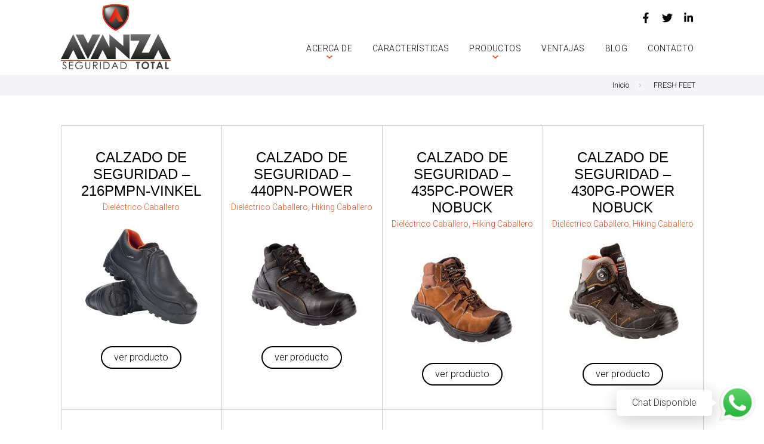

--- FILE ---
content_type: text/html; charset=UTF-8
request_url: https://avanzaseguridadtotal.com/propiedades-producto/fresh-feet/
body_size: 18298
content:
<!doctype html>
<html lang="es">
<head>
    <meta charset="utf-8">
    <meta name="viewport" content="width=device-width, initial-scale=1" />
    <meta name="format-detection" content="telephone=no">
            <!-- Global site tag (gtag.js) - Google Analytics -->
<script async src="https://www.googletagmanager.com/gtag/js?id=UA-96781937-40"></script>
<script>
  window.dataLayer = window.dataLayer || [];
  function gtag(){dataLayer.push(arguments);}
  gtag('js', new Date());

  gtag('config', 'UA-96781937-40');
</script>



<!-- Google Tag Manager -->
<script>(function(w,d,s,l,i){w[l]=w[l]||[];w[l].push({'gtm.start':
new Date().getTime(),event:'gtm.js'});var f=d.getElementsByTagName(s)[0],
j=d.createElement(s),dl=l!='dataLayer'?'&l='+l:'';j.async=true;j.src=
'https://www.googletagmanager.com/gtm.js?id='+i+dl;f.parentNode.insertBefore(j,f);
})(window,document,'script','dataLayer','GTM-TPXDLH8G');</script>
<!-- End Google Tag Manager -->    	<!-- Global site tag (gtag.js) - Google Ads: 10792553165 --> 
	<script async src="https://www.googletagmanager.com/gtag/js?id=AW-10792553165"></script> <script> window.dataLayer = window.dataLayer || []; function gtag(){dataLayer.push(arguments);} gtag('js', new Date()); gtag('config', 'AW-10792553165'); </script>
		
    <meta name='robots' content='index, follow, max-image-preview:large, max-snippet:-1, max-video-preview:-1' />

	<!-- This site is optimized with the Yoast SEO plugin v26.7 - https://yoast.com/wordpress/plugins/seo/ -->
	<title>FRESH FEET archivos - Avanza Seguridad Total - Zapatos de Seguridad</title>
<link data-rocket-preload as="style" href="https://fonts.googleapis.com/css2?family=Roboto%3Awght%40300%3B400%3B700%3B900&#038;ver=1.0&#038;display=swap" rel="preload">
<link href="https://fonts.googleapis.com/css2?family=Roboto%3Awght%40300%3B400%3B700%3B900&#038;ver=1.0&#038;display=swap" media="print" onload="this.media=&#039;all&#039;" rel="stylesheet">
<noscript data-wpr-hosted-gf-parameters=""><link rel="stylesheet" href="https://fonts.googleapis.com/css2?family=Roboto%3Awght%40300%3B400%3B700%3B900&#038;ver=1.0&#038;display=swap"></noscript>
	<link rel="canonical" href="https://avanzaseguridadtotal.com/propiedades-producto/fresh-feet/" />
	<link rel="next" href="https://avanzaseguridadtotal.com/propiedades-producto/fresh-feet/page/2/" />
	<meta property="og:locale" content="es_ES" />
	<meta property="og:type" content="article" />
	<meta property="og:title" content="FRESH FEET archivos - Avanza Seguridad Total - Zapatos de Seguridad" />
	<meta property="og:url" content="https://avanzaseguridadtotal.com/propiedades-producto/fresh-feet/" />
	<meta property="og:site_name" content="Avanza Seguridad Total - Zapatos de Seguridad" />
	<meta name="twitter:card" content="summary_large_image" />
	<script type="application/ld+json" class="yoast-schema-graph">{"@context":"https://schema.org","@graph":[{"@type":"CollectionPage","@id":"https://avanzaseguridadtotal.com/propiedades-producto/fresh-feet/","url":"https://avanzaseguridadtotal.com/propiedades-producto/fresh-feet/","name":"FRESH FEET archivos - Avanza Seguridad Total - Zapatos de Seguridad","isPartOf":{"@id":"https://avanzaseguridadtotal.com/#website"},"primaryImageOfPage":{"@id":"https://avanzaseguridadtotal.com/propiedades-producto/fresh-feet/#primaryimage"},"image":{"@id":"https://avanzaseguridadtotal.com/propiedades-producto/fresh-feet/#primaryimage"},"thumbnailUrl":"https://avanzaseguridadtotal.com/wp-content/uploads/2021/10/216pmpn-encima.jpg","inLanguage":"es"},{"@type":"ImageObject","inLanguage":"es","@id":"https://avanzaseguridadtotal.com/propiedades-producto/fresh-feet/#primaryimage","url":"https://avanzaseguridadtotal.com/wp-content/uploads/2021/10/216pmpn-encima.jpg","contentUrl":"https://avanzaseguridadtotal.com/wp-content/uploads/2021/10/216pmpn-encima.jpg","width":800,"height":800},{"@type":"WebSite","@id":"https://avanzaseguridadtotal.com/#website","url":"https://avanzaseguridadtotal.com/","name":"Avanza Seguridad Total - Zapatos de Seguridad","description":"Calzado de Seguridad","potentialAction":[{"@type":"SearchAction","target":{"@type":"EntryPoint","urlTemplate":"https://avanzaseguridadtotal.com/?s={search_term_string}"},"query-input":{"@type":"PropertyValueSpecification","valueRequired":true,"valueName":"search_term_string"}}],"inLanguage":"es"}]}</script>
	<!-- / Yoast SEO plugin. -->


<link rel='dns-prefetch' href='//fonts.googleapis.com' />
<link href='https://fonts.gstatic.com' crossorigin rel='preconnect' />
<style id='wp-img-auto-sizes-contain-inline-css' type='text/css'>
img:is([sizes=auto i],[sizes^="auto," i]){contain-intrinsic-size:3000px 1500px}
/*# sourceURL=wp-img-auto-sizes-contain-inline-css */
</style>
<style id='wp-block-library-inline-css' type='text/css'>
:root{--wp-block-synced-color:#7a00df;--wp-block-synced-color--rgb:122,0,223;--wp-bound-block-color:var(--wp-block-synced-color);--wp-editor-canvas-background:#ddd;--wp-admin-theme-color:#007cba;--wp-admin-theme-color--rgb:0,124,186;--wp-admin-theme-color-darker-10:#006ba1;--wp-admin-theme-color-darker-10--rgb:0,107,160.5;--wp-admin-theme-color-darker-20:#005a87;--wp-admin-theme-color-darker-20--rgb:0,90,135;--wp-admin-border-width-focus:2px}@media (min-resolution:192dpi){:root{--wp-admin-border-width-focus:1.5px}}.wp-element-button{cursor:pointer}:root .has-very-light-gray-background-color{background-color:#eee}:root .has-very-dark-gray-background-color{background-color:#313131}:root .has-very-light-gray-color{color:#eee}:root .has-very-dark-gray-color{color:#313131}:root .has-vivid-green-cyan-to-vivid-cyan-blue-gradient-background{background:linear-gradient(135deg,#00d084,#0693e3)}:root .has-purple-crush-gradient-background{background:linear-gradient(135deg,#34e2e4,#4721fb 50%,#ab1dfe)}:root .has-hazy-dawn-gradient-background{background:linear-gradient(135deg,#faaca8,#dad0ec)}:root .has-subdued-olive-gradient-background{background:linear-gradient(135deg,#fafae1,#67a671)}:root .has-atomic-cream-gradient-background{background:linear-gradient(135deg,#fdd79a,#004a59)}:root .has-nightshade-gradient-background{background:linear-gradient(135deg,#330968,#31cdcf)}:root .has-midnight-gradient-background{background:linear-gradient(135deg,#020381,#2874fc)}:root{--wp--preset--font-size--normal:16px;--wp--preset--font-size--huge:42px}.has-regular-font-size{font-size:1em}.has-larger-font-size{font-size:2.625em}.has-normal-font-size{font-size:var(--wp--preset--font-size--normal)}.has-huge-font-size{font-size:var(--wp--preset--font-size--huge)}.has-text-align-center{text-align:center}.has-text-align-left{text-align:left}.has-text-align-right{text-align:right}.has-fit-text{white-space:nowrap!important}#end-resizable-editor-section{display:none}.aligncenter{clear:both}.items-justified-left{justify-content:flex-start}.items-justified-center{justify-content:center}.items-justified-right{justify-content:flex-end}.items-justified-space-between{justify-content:space-between}.screen-reader-text{border:0;clip-path:inset(50%);height:1px;margin:-1px;overflow:hidden;padding:0;position:absolute;width:1px;word-wrap:normal!important}.screen-reader-text:focus{background-color:#ddd;clip-path:none;color:#444;display:block;font-size:1em;height:auto;left:5px;line-height:normal;padding:15px 23px 14px;text-decoration:none;top:5px;width:auto;z-index:100000}html :where(.has-border-color){border-style:solid}html :where([style*=border-top-color]){border-top-style:solid}html :where([style*=border-right-color]){border-right-style:solid}html :where([style*=border-bottom-color]){border-bottom-style:solid}html :where([style*=border-left-color]){border-left-style:solid}html :where([style*=border-width]){border-style:solid}html :where([style*=border-top-width]){border-top-style:solid}html :where([style*=border-right-width]){border-right-style:solid}html :where([style*=border-bottom-width]){border-bottom-style:solid}html :where([style*=border-left-width]){border-left-style:solid}html :where(img[class*=wp-image-]){height:auto;max-width:100%}:where(figure){margin:0 0 1em}html :where(.is-position-sticky){--wp-admin--admin-bar--position-offset:var(--wp-admin--admin-bar--height,0px)}@media screen and (max-width:600px){html :where(.is-position-sticky){--wp-admin--admin-bar--position-offset:0px}}

/*# sourceURL=wp-block-library-inline-css */
</style><style id='global-styles-inline-css' type='text/css'>
:root{--wp--preset--aspect-ratio--square: 1;--wp--preset--aspect-ratio--4-3: 4/3;--wp--preset--aspect-ratio--3-4: 3/4;--wp--preset--aspect-ratio--3-2: 3/2;--wp--preset--aspect-ratio--2-3: 2/3;--wp--preset--aspect-ratio--16-9: 16/9;--wp--preset--aspect-ratio--9-16: 9/16;--wp--preset--color--black: #000000;--wp--preset--color--cyan-bluish-gray: #abb8c3;--wp--preset--color--white: #ffffff;--wp--preset--color--pale-pink: #f78da7;--wp--preset--color--vivid-red: #cf2e2e;--wp--preset--color--luminous-vivid-orange: #ff6900;--wp--preset--color--luminous-vivid-amber: #fcb900;--wp--preset--color--light-green-cyan: #7bdcb5;--wp--preset--color--vivid-green-cyan: #00d084;--wp--preset--color--pale-cyan-blue: #8ed1fc;--wp--preset--color--vivid-cyan-blue: #0693e3;--wp--preset--color--vivid-purple: #9b51e0;--wp--preset--color--color-1: #e95220;--wp--preset--color--color-2: #e83a00;--wp--preset--color--color-3: #000000;--wp--preset--color--color-4: #333333;--wp--preset--gradient--vivid-cyan-blue-to-vivid-purple: linear-gradient(135deg,rgb(6,147,227) 0%,rgb(155,81,224) 100%);--wp--preset--gradient--light-green-cyan-to-vivid-green-cyan: linear-gradient(135deg,rgb(122,220,180) 0%,rgb(0,208,130) 100%);--wp--preset--gradient--luminous-vivid-amber-to-luminous-vivid-orange: linear-gradient(135deg,rgb(252,185,0) 0%,rgb(255,105,0) 100%);--wp--preset--gradient--luminous-vivid-orange-to-vivid-red: linear-gradient(135deg,rgb(255,105,0) 0%,rgb(207,46,46) 100%);--wp--preset--gradient--very-light-gray-to-cyan-bluish-gray: linear-gradient(135deg,rgb(238,238,238) 0%,rgb(169,184,195) 100%);--wp--preset--gradient--cool-to-warm-spectrum: linear-gradient(135deg,rgb(74,234,220) 0%,rgb(151,120,209) 20%,rgb(207,42,186) 40%,rgb(238,44,130) 60%,rgb(251,105,98) 80%,rgb(254,248,76) 100%);--wp--preset--gradient--blush-light-purple: linear-gradient(135deg,rgb(255,206,236) 0%,rgb(152,150,240) 100%);--wp--preset--gradient--blush-bordeaux: linear-gradient(135deg,rgb(254,205,165) 0%,rgb(254,45,45) 50%,rgb(107,0,62) 100%);--wp--preset--gradient--luminous-dusk: linear-gradient(135deg,rgb(255,203,112) 0%,rgb(199,81,192) 50%,rgb(65,88,208) 100%);--wp--preset--gradient--pale-ocean: linear-gradient(135deg,rgb(255,245,203) 0%,rgb(182,227,212) 50%,rgb(51,167,181) 100%);--wp--preset--gradient--electric-grass: linear-gradient(135deg,rgb(202,248,128) 0%,rgb(113,206,126) 100%);--wp--preset--gradient--midnight: linear-gradient(135deg,rgb(2,3,129) 0%,rgb(40,116,252) 100%);--wp--preset--font-size--small: 13px;--wp--preset--font-size--medium: 20px;--wp--preset--font-size--large: 36px;--wp--preset--font-size--x-large: 42px;--wp--preset--spacing--20: 0.44rem;--wp--preset--spacing--30: 0.67rem;--wp--preset--spacing--40: 1rem;--wp--preset--spacing--50: 1.5rem;--wp--preset--spacing--60: 2.25rem;--wp--preset--spacing--70: 3.38rem;--wp--preset--spacing--80: 5.06rem;--wp--preset--shadow--natural: 6px 6px 9px rgba(0, 0, 0, 0.2);--wp--preset--shadow--deep: 12px 12px 50px rgba(0, 0, 0, 0.4);--wp--preset--shadow--sharp: 6px 6px 0px rgba(0, 0, 0, 0.2);--wp--preset--shadow--outlined: 6px 6px 0px -3px rgb(255, 255, 255), 6px 6px rgb(0, 0, 0);--wp--preset--shadow--crisp: 6px 6px 0px rgb(0, 0, 0);}:where(.is-layout-flex){gap: 0.5em;}:where(.is-layout-grid){gap: 0.5em;}body .is-layout-flex{display: flex;}.is-layout-flex{flex-wrap: wrap;align-items: center;}.is-layout-flex > :is(*, div){margin: 0;}body .is-layout-grid{display: grid;}.is-layout-grid > :is(*, div){margin: 0;}:where(.wp-block-columns.is-layout-flex){gap: 2em;}:where(.wp-block-columns.is-layout-grid){gap: 2em;}:where(.wp-block-post-template.is-layout-flex){gap: 1.25em;}:where(.wp-block-post-template.is-layout-grid){gap: 1.25em;}.has-black-color{color: var(--wp--preset--color--black) !important;}.has-cyan-bluish-gray-color{color: var(--wp--preset--color--cyan-bluish-gray) !important;}.has-white-color{color: var(--wp--preset--color--white) !important;}.has-pale-pink-color{color: var(--wp--preset--color--pale-pink) !important;}.has-vivid-red-color{color: var(--wp--preset--color--vivid-red) !important;}.has-luminous-vivid-orange-color{color: var(--wp--preset--color--luminous-vivid-orange) !important;}.has-luminous-vivid-amber-color{color: var(--wp--preset--color--luminous-vivid-amber) !important;}.has-light-green-cyan-color{color: var(--wp--preset--color--light-green-cyan) !important;}.has-vivid-green-cyan-color{color: var(--wp--preset--color--vivid-green-cyan) !important;}.has-pale-cyan-blue-color{color: var(--wp--preset--color--pale-cyan-blue) !important;}.has-vivid-cyan-blue-color{color: var(--wp--preset--color--vivid-cyan-blue) !important;}.has-vivid-purple-color{color: var(--wp--preset--color--vivid-purple) !important;}.has-black-background-color{background-color: var(--wp--preset--color--black) !important;}.has-cyan-bluish-gray-background-color{background-color: var(--wp--preset--color--cyan-bluish-gray) !important;}.has-white-background-color{background-color: var(--wp--preset--color--white) !important;}.has-pale-pink-background-color{background-color: var(--wp--preset--color--pale-pink) !important;}.has-vivid-red-background-color{background-color: var(--wp--preset--color--vivid-red) !important;}.has-luminous-vivid-orange-background-color{background-color: var(--wp--preset--color--luminous-vivid-orange) !important;}.has-luminous-vivid-amber-background-color{background-color: var(--wp--preset--color--luminous-vivid-amber) !important;}.has-light-green-cyan-background-color{background-color: var(--wp--preset--color--light-green-cyan) !important;}.has-vivid-green-cyan-background-color{background-color: var(--wp--preset--color--vivid-green-cyan) !important;}.has-pale-cyan-blue-background-color{background-color: var(--wp--preset--color--pale-cyan-blue) !important;}.has-vivid-cyan-blue-background-color{background-color: var(--wp--preset--color--vivid-cyan-blue) !important;}.has-vivid-purple-background-color{background-color: var(--wp--preset--color--vivid-purple) !important;}.has-black-border-color{border-color: var(--wp--preset--color--black) !important;}.has-cyan-bluish-gray-border-color{border-color: var(--wp--preset--color--cyan-bluish-gray) !important;}.has-white-border-color{border-color: var(--wp--preset--color--white) !important;}.has-pale-pink-border-color{border-color: var(--wp--preset--color--pale-pink) !important;}.has-vivid-red-border-color{border-color: var(--wp--preset--color--vivid-red) !important;}.has-luminous-vivid-orange-border-color{border-color: var(--wp--preset--color--luminous-vivid-orange) !important;}.has-luminous-vivid-amber-border-color{border-color: var(--wp--preset--color--luminous-vivid-amber) !important;}.has-light-green-cyan-border-color{border-color: var(--wp--preset--color--light-green-cyan) !important;}.has-vivid-green-cyan-border-color{border-color: var(--wp--preset--color--vivid-green-cyan) !important;}.has-pale-cyan-blue-border-color{border-color: var(--wp--preset--color--pale-cyan-blue) !important;}.has-vivid-cyan-blue-border-color{border-color: var(--wp--preset--color--vivid-cyan-blue) !important;}.has-vivid-purple-border-color{border-color: var(--wp--preset--color--vivid-purple) !important;}.has-vivid-cyan-blue-to-vivid-purple-gradient-background{background: var(--wp--preset--gradient--vivid-cyan-blue-to-vivid-purple) !important;}.has-light-green-cyan-to-vivid-green-cyan-gradient-background{background: var(--wp--preset--gradient--light-green-cyan-to-vivid-green-cyan) !important;}.has-luminous-vivid-amber-to-luminous-vivid-orange-gradient-background{background: var(--wp--preset--gradient--luminous-vivid-amber-to-luminous-vivid-orange) !important;}.has-luminous-vivid-orange-to-vivid-red-gradient-background{background: var(--wp--preset--gradient--luminous-vivid-orange-to-vivid-red) !important;}.has-very-light-gray-to-cyan-bluish-gray-gradient-background{background: var(--wp--preset--gradient--very-light-gray-to-cyan-bluish-gray) !important;}.has-cool-to-warm-spectrum-gradient-background{background: var(--wp--preset--gradient--cool-to-warm-spectrum) !important;}.has-blush-light-purple-gradient-background{background: var(--wp--preset--gradient--blush-light-purple) !important;}.has-blush-bordeaux-gradient-background{background: var(--wp--preset--gradient--blush-bordeaux) !important;}.has-luminous-dusk-gradient-background{background: var(--wp--preset--gradient--luminous-dusk) !important;}.has-pale-ocean-gradient-background{background: var(--wp--preset--gradient--pale-ocean) !important;}.has-electric-grass-gradient-background{background: var(--wp--preset--gradient--electric-grass) !important;}.has-midnight-gradient-background{background: var(--wp--preset--gradient--midnight) !important;}.has-small-font-size{font-size: var(--wp--preset--font-size--small) !important;}.has-medium-font-size{font-size: var(--wp--preset--font-size--medium) !important;}.has-large-font-size{font-size: var(--wp--preset--font-size--large) !important;}.has-x-large-font-size{font-size: var(--wp--preset--font-size--x-large) !important;}
/*# sourceURL=global-styles-inline-css */
</style>

<style id='classic-theme-styles-inline-css' type='text/css'>
/*! This file is auto-generated */
.wp-block-button__link{color:#fff;background-color:#32373c;border-radius:9999px;box-shadow:none;text-decoration:none;padding:calc(.667em + 2px) calc(1.333em + 2px);font-size:1.125em}.wp-block-file__button{background:#32373c;color:#fff;text-decoration:none}
/*# sourceURL=/wp-includes/css/classic-themes.min.css */
</style>
<link data-minify="1" rel='stylesheet' id='css_style-css' href='https://avanzaseguridadtotal.com/wp-content/cache/min/1/wp-content/themes/avanza21/assets/css/style/style_460c040c476dd3d1a32ba782a8b8cc15716f77c0.css?ver=1695707351' type='text/css' media='all' />

<style id='rocket-lazyload-inline-css' type='text/css'>
.rll-youtube-player{position:relative;padding-bottom:56.23%;height:0;overflow:hidden;max-width:100%;}.rll-youtube-player:focus-within{outline: 2px solid currentColor;outline-offset: 5px;}.rll-youtube-player iframe{position:absolute;top:0;left:0;width:100%;height:100%;z-index:100;background:0 0}.rll-youtube-player img{bottom:0;display:block;left:0;margin:auto;max-width:100%;width:100%;position:absolute;right:0;top:0;border:none;height:auto;-webkit-transition:.4s all;-moz-transition:.4s all;transition:.4s all}.rll-youtube-player img:hover{-webkit-filter:brightness(75%)}.rll-youtube-player .play{height:100%;width:100%;left:0;top:0;position:absolute;background:url(https://avanzaseguridadtotal.com/wp-content/plugins/wp-rocket/assets/img/youtube.png) no-repeat center;background-color: transparent !important;cursor:pointer;border:none;}
/*# sourceURL=rocket-lazyload-inline-css */
</style>
<script type="text/javascript" src="https://avanzaseguridadtotal.com/wp-includes/js/jquery/jquery.min.js?ver=3.7.1" id="jquery-core-js"></script>
<script type="text/javascript" src="https://avanzaseguridadtotal.com/wp-includes/js/jquery/jquery-migrate.min.js?ver=3.4.1" id="jquery-migrate-js"></script>
<link rel="https://api.w.org/" href="https://avanzaseguridadtotal.com/wp-json/" /><link rel="alternate" title="JSON" type="application/json" href="https://avanzaseguridadtotal.com/wp-json/wp/v2/productoprop/14" /><meta name="generator" content="Powered by Slider Revolution 6.7.18 - responsive, Mobile-Friendly Slider Plugin for WordPress with comfortable drag and drop interface." />
<link rel="icon" href="https://avanzaseguridadtotal.com/wp-content/uploads/2021/07/cropped-favicon2-32x32.jpg" sizes="32x32" />
<link rel="icon" href="https://avanzaseguridadtotal.com/wp-content/uploads/2021/07/cropped-favicon2-192x192.jpg" sizes="192x192" />
<link rel="apple-touch-icon" href="https://avanzaseguridadtotal.com/wp-content/uploads/2021/07/cropped-favicon2-180x180.jpg" />
<meta name="msapplication-TileImage" content="https://avanzaseguridadtotal.com/wp-content/uploads/2021/07/cropped-favicon2-270x270.jpg" />
<script>function setREVStartSize(e){
			//window.requestAnimationFrame(function() {
				window.RSIW = window.RSIW===undefined ? window.innerWidth : window.RSIW;
				window.RSIH = window.RSIH===undefined ? window.innerHeight : window.RSIH;
				try {
					var pw = document.getElementById(e.c).parentNode.offsetWidth,
						newh;
					pw = pw===0 || isNaN(pw) || (e.l=="fullwidth" || e.layout=="fullwidth") ? window.RSIW : pw;
					e.tabw = e.tabw===undefined ? 0 : parseInt(e.tabw);
					e.thumbw = e.thumbw===undefined ? 0 : parseInt(e.thumbw);
					e.tabh = e.tabh===undefined ? 0 : parseInt(e.tabh);
					e.thumbh = e.thumbh===undefined ? 0 : parseInt(e.thumbh);
					e.tabhide = e.tabhide===undefined ? 0 : parseInt(e.tabhide);
					e.thumbhide = e.thumbhide===undefined ? 0 : parseInt(e.thumbhide);
					e.mh = e.mh===undefined || e.mh=="" || e.mh==="auto" ? 0 : parseInt(e.mh,0);
					if(e.layout==="fullscreen" || e.l==="fullscreen")
						newh = Math.max(e.mh,window.RSIH);
					else{
						e.gw = Array.isArray(e.gw) ? e.gw : [e.gw];
						for (var i in e.rl) if (e.gw[i]===undefined || e.gw[i]===0) e.gw[i] = e.gw[i-1];
						e.gh = e.el===undefined || e.el==="" || (Array.isArray(e.el) && e.el.length==0)? e.gh : e.el;
						e.gh = Array.isArray(e.gh) ? e.gh : [e.gh];
						for (var i in e.rl) if (e.gh[i]===undefined || e.gh[i]===0) e.gh[i] = e.gh[i-1];
											
						var nl = new Array(e.rl.length),
							ix = 0,
							sl;
						e.tabw = e.tabhide>=pw ? 0 : e.tabw;
						e.thumbw = e.thumbhide>=pw ? 0 : e.thumbw;
						e.tabh = e.tabhide>=pw ? 0 : e.tabh;
						e.thumbh = e.thumbhide>=pw ? 0 : e.thumbh;
						for (var i in e.rl) nl[i] = e.rl[i]<window.RSIW ? 0 : e.rl[i];
						sl = nl[0];
						for (var i in nl) if (sl>nl[i] && nl[i]>0) { sl = nl[i]; ix=i;}
						var m = pw>(e.gw[ix]+e.tabw+e.thumbw) ? 1 : (pw-(e.tabw+e.thumbw)) / (e.gw[ix]);
						newh =  (e.gh[ix] * m) + (e.tabh + e.thumbh);
					}
					var el = document.getElementById(e.c);
					if (el!==null && el) el.style.height = newh+"px";
					el = document.getElementById(e.c+"_wrapper");
					if (el!==null && el) {
						el.style.height = newh+"px";
						el.style.display = "block";
					}
				} catch(e){
					console.log("Failure at Presize of Slider:" + e)
				}
			//});
		  };</script>
<noscript><style id="rocket-lazyload-nojs-css">.rll-youtube-player, [data-lazy-src]{display:none !important;}</style></noscript>	
	<!-- Global site tag (gtag.js) - Google Ads: 10792553165 --> <script async src="https://www.googletagmanager.com/gtag/js?id=AW-10792553165"></script> <script> window.dataLayer = window.dataLayer || []; function gtag(){dataLayer.push(arguments);} gtag('js', new Date()); gtag('config', 'AW-10792553165'); </script>
	
<link data-minify="1" rel='stylesheet' id='rs-plugin-settings-css' href='https://avanzaseguridadtotal.com/wp-content/cache/min/1/wp-content/plugins/revslider/sr6/assets/css/rs6.css?ver=1726270319' type='text/css' media='all' />
<style id='rs-plugin-settings-inline-css' type='text/css'>
#rs-demo-id {}
/*# sourceURL=rs-plugin-settings-inline-css */
</style>
<meta name="generator" content="WP Rocket 3.20.3" data-wpr-features="wpr_defer_js wpr_minify_js wpr_lazyload_images wpr_lazyload_iframes wpr_minify_css wpr_preload_links wpr_desktop" /></head>
<body class="archive tax-productoprop term-fresh-feet term-14 wp-theme-avanza21 Body" >
	
	<!-- Google Tag Manager (noscript) -->
<noscript><iframe src="https://www.googletagmanager.com/ns.html?id=GTM-TPXDLH8G"
height="0" width="0" style="display:none;visibility:hidden"></iframe></noscript>
<!-- End Google Tag Manager (noscript) -->
<div data-rocket-location-hash="61a7972dfa92836716a79fd07880f3dc" id="preloader">
  <div data-rocket-location-hash="ceabfeda48b2ac94e021cfa397b54d99" id="status">
  </div>
</div>
<div data-rocket-location-hash="a49597938fabe766325b247712693db3" class="wrap-content-menu-toogle">
  <div data-rocket-location-hash="a59b56c7201ca5858ca66d81a602468b" class="content-menu-toogle">
  <div data-rocket-location-hash="59a30225259305f77597155c74d9010d" class="logoMenuDl"><a href="https://avanzaseguridadtotal.com"><img src="data:image/svg+xml,%3Csvg%20xmlns='http://www.w3.org/2000/svg'%20viewBox='0%200%200%200'%3E%3C/svg%3E" alt="Avanza Seguridad Total" data-lazy-src="https://avanzaseguridadtotal.com/wp-content/uploads/2021/06/logo.png"/><noscript><img src="https://avanzaseguridadtotal.com/wp-content/uploads/2021/06/logo.png" alt="Avanza Seguridad Total"/></noscript></a></div>   <div data-rocket-location-hash="28bf523fca0a84ebc40d6a5920dd79d3" class="cerrar-menu close-dl-menu"><span>Cerrar</span></div>
  <div data-rocket-location-hash="c3277c9df1d03002f7ccc0d4dd294644" id="dl-menu" class="dl-menuwrapper">
  <ul id="menu-toogle" class="dl-menu dl-menuopen"><li id="menu-item-12836" class="menu-item menu-item-type-custom menu-item-object-custom menu-item-has-children menu-item-12836"><a href="#">Acerca de</a>
<ul class="sub-menu">
	<li id="menu-item-12794" class="menu-item menu-item-type-post_type menu-item-object-page menu-item-12794"><a href="https://avanzaseguridadtotal.com/nosotros/">Nosotros</a></li>
	<li id="menu-item-12837" class="menu-item menu-item-type-post_type menu-item-object-page menu-item-12837"><a href="https://avanzaseguridadtotal.com/bolsa-de-trabajo/">Bolsa de Trabajo</a></li>
</ul>
</li>
<li id="menu-item-12795" class="menu-item menu-item-type-post_type menu-item-object-page menu-item-12795"><a href="https://avanzaseguridadtotal.com/caracteristicas/">Características</a></li>
<li id="menu-item-83" class="menu-item menu-item-type-custom menu-item-object-custom menu-item-has-children menu-item-83"><a href="#">Productos</a>
<ul class="sub-menu">
	<li id="menu-item-12889" class="menu-item menu-item-type-taxonomy menu-item-object-productocat menu-item-12889"><a href="https://avanzaseguridadtotal.com/categoria-producto/metal-free/">Metal Free</a></li>
	<li id="menu-item-12876" class="menu-item menu-item-type-taxonomy menu-item-object-productocat menu-item-has-children menu-item-12876"><a href="https://avanzaseguridadtotal.com/categoria-producto/dielectrico/">Dieléctrico</a>
	<ul class="sub-menu">
		<li id="menu-item-12877" class="menu-item menu-item-type-taxonomy menu-item-object-productocat menu-item-12877"><a href="https://avanzaseguridadtotal.com/categoria-producto/dielectrico-caballero/">Dieléctrico Caballero</a></li>
		<li id="menu-item-12878" class="menu-item menu-item-type-taxonomy menu-item-object-productocat menu-item-12878"><a href="https://avanzaseguridadtotal.com/categoria-producto/dielectrico-dama/">Dieléctrico Dama</a></li>
	</ul>
</li>
	<li id="menu-item-195" class="menu-item menu-item-type-taxonomy menu-item-object-productocat menu-item-195"><a href="https://avanzaseguridadtotal.com/categoria-producto/antiestatico/">Antiestático</a></li>
	<li id="menu-item-12735" class="menu-item menu-item-type-taxonomy menu-item-object-productocat menu-item-12735"><a href="https://avanzaseguridadtotal.com/categoria-producto/proteccion-metatarsal/">Protección Metatarsal</a></li>
	<li id="menu-item-12888" class="menu-item menu-item-type-taxonomy menu-item-object-productocat menu-item-12888"><a href="https://avanzaseguridadtotal.com/categoria-producto/diabetico/">Diabético</a></li>
	<li id="menu-item-12887" class="menu-item menu-item-type-taxonomy menu-item-object-productocat menu-item-12887"><a href="https://avanzaseguridadtotal.com/categoria-producto/altas-temperaturas/">Altas Temperaturas</a></li>
	<li id="menu-item-12980" class="menu-item menu-item-type-taxonomy menu-item-object-productocat menu-item-12980"><a href="https://avanzaseguridadtotal.com/categoria-producto/antipenetracion/">Antipenetración</a></li>
	<li id="menu-item-12879" class="menu-item menu-item-type-taxonomy menu-item-object-productocat menu-item-has-children menu-item-12879"><a href="https://avanzaseguridadtotal.com/categoria-producto/sport/">Sport</a>
	<ul class="sub-menu">
		<li id="menu-item-12880" class="menu-item menu-item-type-taxonomy menu-item-object-productocat menu-item-12880"><a href="https://avanzaseguridadtotal.com/categoria-producto/sport-caballero/">Sport Caballero</a></li>
		<li id="menu-item-12881" class="menu-item menu-item-type-taxonomy menu-item-object-productocat menu-item-12881"><a href="https://avanzaseguridadtotal.com/categoria-producto/sport-dama/">Sport Dama</a></li>
	</ul>
</li>
	<li id="menu-item-12978" class="menu-item menu-item-type-custom menu-item-object-custom menu-item-has-children menu-item-12978"><a href="#">Hiking</a>
	<ul class="sub-menu">
		<li id="menu-item-12901" class="menu-item menu-item-type-taxonomy menu-item-object-productocat menu-item-12901"><a href="https://avanzaseguridadtotal.com/categoria-producto/hiking-caballero/">Hiking Caballero</a></li>
		<li id="menu-item-12903" class="menu-item menu-item-type-taxonomy menu-item-object-productocat menu-item-12903"><a href="https://avanzaseguridadtotal.com/categoria-producto/hiking-dama/">Hiking Dama</a></li>
	</ul>
</li>
	<li id="menu-item-12983" class="menu-item menu-item-type-taxonomy menu-item-object-productocat menu-item-12983"><a href="https://avanzaseguridadtotal.com/categoria-producto/tactica/">Táctica</a></li>
</ul>
</li>
<li id="menu-item-12820" class="menu-item menu-item-type-post_type menu-item-object-page menu-item-12820"><a href="https://avanzaseguridadtotal.com/ventajas/">Ventajas</a></li>
<li id="menu-item-12734" class="menu-item menu-item-type-post_type menu-item-object-page current_page_parent menu-item-12734"><a href="https://avanzaseguridadtotal.com/blog/">Blog</a></li>
<li id="menu-item-12826" class="menu-item menu-item-type-post_type menu-item-object-page menu-item-12826"><a href="https://avanzaseguridadtotal.com/contacto/">Contacto</a></li>
<li class="redes-menu"><div class="wrap-redes-header">  
 <div class="redes-sociales">
    <span class="texto-siguenos">Síguenos</span>
        <a href="https://www.facebook.com/avanzaseguridadtotal" class="social-icofacebook" target="_blank">
        <small>
        <svg preserveAspectRatio="none" aria-hidden="true" focusable="false" data-prefix="fab" data-icon="facebook-f" class="svg-inline--fa fa-facebook-f fa-w-10" role="img" xmlns="http://www.w3.org/2000/svg" viewBox="0 0 320 512"><path d="M279.14 288l14.22-92.66h-88.91v-60.13c0-25.35 12.42-50.06 52.24-50.06h40.42V6.26S260.43 0 225.36 0c-73.22 0-121.08 44.38-121.08 124.72v70.62H22.89V288h81.39v224h100.17V288z"></path></svg>
        </small>
        <span>Facebook</span>
    </a>
            <a href="https://twitter.com/seguridadavanza" class="social-icotwitter" target="_blank">
            <small>
            <svg preserveAspectRatio="none" aria-hidden="true" focusable="false" data-prefix="fab" data-icon="twitter" class="svg-inline--fa fa-twitter fa-w-16" role="img" xmlns="http://www.w3.org/2000/svg" viewBox="0 0 512 512"><path d="M459.37 151.716c.325 4.548.325 9.097.325 13.645 0 138.72-105.583 298.558-298.558 298.558-59.452 0-114.68-17.219-161.137-47.106 8.447.974 16.568 1.299 25.34 1.299 49.055 0 94.213-16.568 130.274-44.832-46.132-.975-84.792-31.188-98.112-72.772 6.498.974 12.995 1.624 19.818 1.624 9.421 0 18.843-1.3 27.614-3.573-48.081-9.747-84.143-51.98-84.143-102.985v-1.299c13.969 7.797 30.214 12.67 47.431 13.319-28.264-18.843-46.781-51.005-46.781-87.391 0-19.492 5.197-37.36 14.294-52.954 51.655 63.675 129.3 105.258 216.365 109.807-1.624-7.797-2.599-15.918-2.599-24.04 0-57.828 46.782-104.934 104.934-104.934 30.213 0 57.502 12.67 76.67 33.137 23.715-4.548 46.456-13.32 66.599-25.34-7.798 24.366-24.366 44.833-46.132 57.827 21.117-2.273 41.584-8.122 60.426-16.243-14.292 20.791-32.161 39.308-52.628 54.253z"></path></svg>
            </small>
            <span>Twitter</span>
        </a>
                <a href="https://www.linkedin.com/company/avanzaseguridad" class="social-icolinkedin" target="_blank">
            <small>
            <svg preserveAspectRatio="none" aria-hidden="true" focusable="false" data-prefix="fab" data-icon="linkedin-in" class="svg-inline--fa fa-linkedin-in fa-w-14" role="img" xmlns="http://www.w3.org/2000/svg" viewBox="0 0 448 512"><path d="M100.28 448H7.4V148.9h92.88zM53.79 108.1C24.09 108.1 0 83.5 0 53.8a53.79 53.79 0 0 1 107.58 0c0 29.7-24.1 54.3-53.79 54.3zM447.9 448h-92.68V302.4c0-34.7-.7-79.2-48.29-79.2-48.29 0-55.69 37.7-55.69 76.7V448h-92.78V148.9h89.08v40.8h1.3c12.4-23.5 42.69-48.3 87.88-48.3 94 0 111.28 61.9 111.28 142.3V448z"></path></svg>
            </small>
            <span>Linkedin</span>
        </a>
        </div> 
</div></li></ul>  </div>

  </div>
  <div data-rocket-location-hash="fc6bbafd315576334958f42d6b536ac3" class="overlay-menu-toogle cerrar-menu">
  </div>
</div><div data-rocket-location-hash="51c116da2412c953559c51d60cae6807" class="wrap" id="id-wrap">
  <header data-rocket-location-hash="09a735c840cfdc54f92143b0f48918fa" id="top">
    <div data-rocket-location-hash="1b715aa73e584604c6a0fc1b99c411a9" class="wrap-content header-top">
           <div class="container container-top">
<div class="logo"><a href="https://avanzaseguridadtotal.com"><img src="data:image/svg+xml,%3Csvg%20xmlns='http://www.w3.org/2000/svg'%20viewBox='0%200%200%200'%3E%3C/svg%3E" alt="Avanza Seguridad Total" data-lazy-src="https://avanzaseguridadtotal.com/wp-content/uploads/2021/06/logo.png" /><noscript><img src="https://avanzaseguridadtotal.com/wp-content/uploads/2021/06/logo.png" alt="Avanza Seguridad Total" /></noscript></a></div> <div class="ToogleButtom">
          <div class="MenuIcon"><div class="content-bars"> <span></span> <span></span> <span></span> </div></div><div class="MenuIconCerrar"> <span></span> <span></span> <span></span> </div>
        </div>
<div class="TopRight">
<div class="wrap-redes-header">  
 <div class="redes-sociales">
    <span class="texto-siguenos">Síguenos</span>
        <a href="https://www.facebook.com/avanzaseguridadtotal" class="social-icofacebook" target="_blank">
        <small>
        <svg preserveAspectRatio="none" aria-hidden="true" focusable="false" data-prefix="fab" data-icon="facebook-f" class="svg-inline--fa fa-facebook-f fa-w-10" role="img" xmlns="http://www.w3.org/2000/svg" viewBox="0 0 320 512"><path d="M279.14 288l14.22-92.66h-88.91v-60.13c0-25.35 12.42-50.06 52.24-50.06h40.42V6.26S260.43 0 225.36 0c-73.22 0-121.08 44.38-121.08 124.72v70.62H22.89V288h81.39v224h100.17V288z"></path></svg>
        </small>
        <span>Facebook</span>
    </a>
            <a href="https://twitter.com/seguridadavanza" class="social-icotwitter" target="_blank">
            <small>
            <svg preserveAspectRatio="none" aria-hidden="true" focusable="false" data-prefix="fab" data-icon="twitter" class="svg-inline--fa fa-twitter fa-w-16" role="img" xmlns="http://www.w3.org/2000/svg" viewBox="0 0 512 512"><path d="M459.37 151.716c.325 4.548.325 9.097.325 13.645 0 138.72-105.583 298.558-298.558 298.558-59.452 0-114.68-17.219-161.137-47.106 8.447.974 16.568 1.299 25.34 1.299 49.055 0 94.213-16.568 130.274-44.832-46.132-.975-84.792-31.188-98.112-72.772 6.498.974 12.995 1.624 19.818 1.624 9.421 0 18.843-1.3 27.614-3.573-48.081-9.747-84.143-51.98-84.143-102.985v-1.299c13.969 7.797 30.214 12.67 47.431 13.319-28.264-18.843-46.781-51.005-46.781-87.391 0-19.492 5.197-37.36 14.294-52.954 51.655 63.675 129.3 105.258 216.365 109.807-1.624-7.797-2.599-15.918-2.599-24.04 0-57.828 46.782-104.934 104.934-104.934 30.213 0 57.502 12.67 76.67 33.137 23.715-4.548 46.456-13.32 66.599-25.34-7.798 24.366-24.366 44.833-46.132 57.827 21.117-2.273 41.584-8.122 60.426-16.243-14.292 20.791-32.161 39.308-52.628 54.253z"></path></svg>
            </small>
            <span>Twitter</span>
        </a>
                <a href="https://www.linkedin.com/company/avanzaseguridad" class="social-icolinkedin" target="_blank">
            <small>
            <svg preserveAspectRatio="none" aria-hidden="true" focusable="false" data-prefix="fab" data-icon="linkedin-in" class="svg-inline--fa fa-linkedin-in fa-w-14" role="img" xmlns="http://www.w3.org/2000/svg" viewBox="0 0 448 512"><path d="M100.28 448H7.4V148.9h92.88zM53.79 108.1C24.09 108.1 0 83.5 0 53.8a53.79 53.79 0 0 1 107.58 0c0 29.7-24.1 54.3-53.79 54.3zM447.9 448h-92.68V302.4c0-34.7-.7-79.2-48.29-79.2-48.29 0-55.69 37.7-55.69 76.7V448h-92.78V148.9h89.08v40.8h1.3c12.4-23.5 42.69-48.3 87.88-48.3 94 0 111.28 61.9 111.28 142.3V448z"></path></svg>
            </small>
            <span>Linkedin</span>
        </a>
        </div> 
</div>
<div class="clear"></div>
<div class="wrap-content-menu"><nav><ul id="menu" class="menu"><li class="menu-item menu-item-type-custom menu-item-object-custom menu-item-has-children menu-item-12836"><a href="#">Acerca de</a>
<ul class="sub-menu">
	<li class="menu-item menu-item-type-post_type menu-item-object-page menu-item-12794"><a href="https://avanzaseguridadtotal.com/nosotros/">Nosotros</a></li>
	<li class="menu-item menu-item-type-post_type menu-item-object-page menu-item-12837"><a href="https://avanzaseguridadtotal.com/bolsa-de-trabajo/">Bolsa de Trabajo</a></li>
</ul>
</li>
<li class="menu-item menu-item-type-post_type menu-item-object-page menu-item-12795"><a href="https://avanzaseguridadtotal.com/caracteristicas/">Características</a></li>
<li class="menu-item menu-item-type-custom menu-item-object-custom menu-item-has-children menu-item-83"><a href="#">Productos</a>
<ul class="sub-menu">
	<li class="menu-item menu-item-type-taxonomy menu-item-object-productocat menu-item-12889"><a href="https://avanzaseguridadtotal.com/categoria-producto/metal-free/">Metal Free</a></li>
	<li class="menu-item menu-item-type-taxonomy menu-item-object-productocat menu-item-has-children menu-item-12876"><a href="https://avanzaseguridadtotal.com/categoria-producto/dielectrico/">Dieléctrico</a>
	<ul class="sub-menu">
		<li class="menu-item menu-item-type-taxonomy menu-item-object-productocat menu-item-12877"><a href="https://avanzaseguridadtotal.com/categoria-producto/dielectrico-caballero/">Dieléctrico Caballero</a></li>
		<li class="menu-item menu-item-type-taxonomy menu-item-object-productocat menu-item-12878"><a href="https://avanzaseguridadtotal.com/categoria-producto/dielectrico-dama/">Dieléctrico Dama</a></li>
	</ul>
</li>
	<li class="menu-item menu-item-type-taxonomy menu-item-object-productocat menu-item-195"><a href="https://avanzaseguridadtotal.com/categoria-producto/antiestatico/">Antiestático</a></li>
	<li class="menu-item menu-item-type-taxonomy menu-item-object-productocat menu-item-12735"><a href="https://avanzaseguridadtotal.com/categoria-producto/proteccion-metatarsal/">Protección Metatarsal</a></li>
	<li class="menu-item menu-item-type-taxonomy menu-item-object-productocat menu-item-12888"><a href="https://avanzaseguridadtotal.com/categoria-producto/diabetico/">Diabético</a></li>
	<li class="menu-item menu-item-type-taxonomy menu-item-object-productocat menu-item-12887"><a href="https://avanzaseguridadtotal.com/categoria-producto/altas-temperaturas/">Altas Temperaturas</a></li>
	<li class="menu-item menu-item-type-taxonomy menu-item-object-productocat menu-item-12980"><a href="https://avanzaseguridadtotal.com/categoria-producto/antipenetracion/">Antipenetración</a></li>
	<li class="menu-item menu-item-type-taxonomy menu-item-object-productocat menu-item-has-children menu-item-12879"><a href="https://avanzaseguridadtotal.com/categoria-producto/sport/">Sport</a>
	<ul class="sub-menu">
		<li class="menu-item menu-item-type-taxonomy menu-item-object-productocat menu-item-12880"><a href="https://avanzaseguridadtotal.com/categoria-producto/sport-caballero/">Sport Caballero</a></li>
		<li class="menu-item menu-item-type-taxonomy menu-item-object-productocat menu-item-12881"><a href="https://avanzaseguridadtotal.com/categoria-producto/sport-dama/">Sport Dama</a></li>
	</ul>
</li>
	<li class="menu-item menu-item-type-custom menu-item-object-custom menu-item-has-children menu-item-12978"><a href="#">Hiking</a>
	<ul class="sub-menu">
		<li class="menu-item menu-item-type-taxonomy menu-item-object-productocat menu-item-12901"><a href="https://avanzaseguridadtotal.com/categoria-producto/hiking-caballero/">Hiking Caballero</a></li>
		<li class="menu-item menu-item-type-taxonomy menu-item-object-productocat menu-item-12903"><a href="https://avanzaseguridadtotal.com/categoria-producto/hiking-dama/">Hiking Dama</a></li>
	</ul>
</li>
	<li class="menu-item menu-item-type-taxonomy menu-item-object-productocat menu-item-12983"><a href="https://avanzaseguridadtotal.com/categoria-producto/tactica/">Táctica</a></li>
</ul>
</li>
<li class="menu-item menu-item-type-post_type menu-item-object-page menu-item-12820"><a href="https://avanzaseguridadtotal.com/ventajas/">Ventajas</a></li>
<li class="menu-item menu-item-type-post_type menu-item-object-page current_page_parent menu-item-12734"><a href="https://avanzaseguridadtotal.com/blog/">Blog</a></li>
<li class="menu-item menu-item-type-post_type menu-item-object-page menu-item-12826"><a href="https://avanzaseguridadtotal.com/contacto/">Contacto</a></li>
<li class="redes-menu"><div class="wrap-redes-header">  
 <div class="redes-sociales">
    <span class="texto-siguenos">Síguenos</span>
        <a href="https://www.facebook.com/avanzaseguridadtotal" class="social-icofacebook" target="_blank">
        <small>
        <svg preserveAspectRatio="none" aria-hidden="true" focusable="false" data-prefix="fab" data-icon="facebook-f" class="svg-inline--fa fa-facebook-f fa-w-10" role="img" xmlns="http://www.w3.org/2000/svg" viewBox="0 0 320 512"><path d="M279.14 288l14.22-92.66h-88.91v-60.13c0-25.35 12.42-50.06 52.24-50.06h40.42V6.26S260.43 0 225.36 0c-73.22 0-121.08 44.38-121.08 124.72v70.62H22.89V288h81.39v224h100.17V288z"></path></svg>
        </small>
        <span>Facebook</span>
    </a>
            <a href="https://twitter.com/seguridadavanza" class="social-icotwitter" target="_blank">
            <small>
            <svg preserveAspectRatio="none" aria-hidden="true" focusable="false" data-prefix="fab" data-icon="twitter" class="svg-inline--fa fa-twitter fa-w-16" role="img" xmlns="http://www.w3.org/2000/svg" viewBox="0 0 512 512"><path d="M459.37 151.716c.325 4.548.325 9.097.325 13.645 0 138.72-105.583 298.558-298.558 298.558-59.452 0-114.68-17.219-161.137-47.106 8.447.974 16.568 1.299 25.34 1.299 49.055 0 94.213-16.568 130.274-44.832-46.132-.975-84.792-31.188-98.112-72.772 6.498.974 12.995 1.624 19.818 1.624 9.421 0 18.843-1.3 27.614-3.573-48.081-9.747-84.143-51.98-84.143-102.985v-1.299c13.969 7.797 30.214 12.67 47.431 13.319-28.264-18.843-46.781-51.005-46.781-87.391 0-19.492 5.197-37.36 14.294-52.954 51.655 63.675 129.3 105.258 216.365 109.807-1.624-7.797-2.599-15.918-2.599-24.04 0-57.828 46.782-104.934 104.934-104.934 30.213 0 57.502 12.67 76.67 33.137 23.715-4.548 46.456-13.32 66.599-25.34-7.798 24.366-24.366 44.833-46.132 57.827 21.117-2.273 41.584-8.122 60.426-16.243-14.292 20.791-32.161 39.308-52.628 54.253z"></path></svg>
            </small>
            <span>Twitter</span>
        </a>
                <a href="https://www.linkedin.com/company/avanzaseguridad" class="social-icolinkedin" target="_blank">
            <small>
            <svg preserveAspectRatio="none" aria-hidden="true" focusable="false" data-prefix="fab" data-icon="linkedin-in" class="svg-inline--fa fa-linkedin-in fa-w-14" role="img" xmlns="http://www.w3.org/2000/svg" viewBox="0 0 448 512"><path d="M100.28 448H7.4V148.9h92.88zM53.79 108.1C24.09 108.1 0 83.5 0 53.8a53.79 53.79 0 0 1 107.58 0c0 29.7-24.1 54.3-53.79 54.3zM447.9 448h-92.68V302.4c0-34.7-.7-79.2-48.29-79.2-48.29 0-55.69 37.7-55.69 76.7V448h-92.78V148.9h89.08v40.8h1.3c12.4-23.5 42.69-48.3 87.88-48.3 94 0 111.28 61.9 111.28 142.3V448z"></path></svg>
            </small>
            <span>Linkedin</span>
        </a>
        </div> 
</div></li></ul></nav></div></div> 
</div>      </div>
  </header><div data-rocket-location-hash="ce2c9cc6423ea53b26b7be2d20b43fb9" class="wrap-content bg-breadcrumbs">
<div data-rocket-location-hash="68e122c6b23b4519e49c5a2a57b5f054" class="container">
 <ol class="breadcrumbs">
    <li><a href="https://avanzaseguridadtotal.com">Inicio</a></li>
 
 
<li><a href="https://avanzaseguridadtotal.com/propiedades-producto/fresh-feet/">FRESH FEET</a></li> 
<li></li>
 
 


</ol>
</div>
</div>
<div data-rocket-location-hash="bd59f0d453ef58b2539e02a571760410" class="wrap-content"> 
<div data-rocket-location-hash="e78f661669626b32a35ef61e94e53af1" class="container">
<div class="wrap-productos wrap-productos-archive"> 
<ul id="content-infinite-scroll">
 <li class="item-infinite-scroll"><div class="content-producto">
  <div class="content-producto-inner"> 
  <a href="https://avanzaseguridadtotal.com/productos/calzado-de-seguridad-216pmpn-vinkel/">
    <h3>Calzado de Seguridad &#8211; 216PMPN-VINKEL</h3>
            <div class="wrap-term-taxonomy"><span class="term-taxonomy">Dieléctrico Caballero</span></div>    <div class="imagen-destacada">
    <figure class="hover-a"><img width="220" height="220" src="data:image/svg+xml,%3Csvg%20xmlns='http://www.w3.org/2000/svg'%20viewBox='0%200%20220%20220'%3E%3C/svg%3E" class="attachment-thumbnail size-thumbnail wp-post-image" alt="" decoding="async" data-lazy-srcset="https://avanzaseguridadtotal.com/wp-content/uploads/2021/10/216pmpn-encima-220x220.jpg 220w, https://avanzaseguridadtotal.com/wp-content/uploads/2021/10/216pmpn-encima-600x600.jpg 600w, https://avanzaseguridadtotal.com/wp-content/uploads/2021/10/216pmpn-encima-480x480.jpg 480w, https://avanzaseguridadtotal.com/wp-content/uploads/2021/10/216pmpn-encima.jpg 800w" data-lazy-sizes="(max-width: 220px) 100vw, 220px" data-lazy-src="https://avanzaseguridadtotal.com/wp-content/uploads/2021/10/216pmpn-encima-220x220.jpg" /><noscript><img width="220" height="220" src="https://avanzaseguridadtotal.com/wp-content/uploads/2021/10/216pmpn-encima-220x220.jpg" class="attachment-thumbnail size-thumbnail wp-post-image" alt="" decoding="async" srcset="https://avanzaseguridadtotal.com/wp-content/uploads/2021/10/216pmpn-encima-220x220.jpg 220w, https://avanzaseguridadtotal.com/wp-content/uploads/2021/10/216pmpn-encima-600x600.jpg 600w, https://avanzaseguridadtotal.com/wp-content/uploads/2021/10/216pmpn-encima-480x480.jpg 480w, https://avanzaseguridadtotal.com/wp-content/uploads/2021/10/216pmpn-encima.jpg 800w" sizes="(max-width: 220px) 100vw, 220px" /></noscript></figure>    <figure class="hover-b"> <img src="data:image/svg+xml,%3Csvg%20xmlns='http://www.w3.org/2000/svg'%20viewBox='0%200%200%200'%3E%3C/svg%3E" alt="" data-lazy-src="https://avanzaseguridadtotal.com/wp-content/uploads/2021/10/216pmpn-trasera-220x220.jpg" /><noscript><img src="https://avanzaseguridadtotal.com/wp-content/uploads/2021/10/216pmpn-trasera-220x220.jpg" alt="" /></noscript></figure>    </div>
    <div class="wrap-ver-producto"><span class="ver-producto">ver producto</span></div>
    </a> 
    </div>
</div>













 </li> <li class="item-infinite-scroll"><div class="content-producto">
  <div class="content-producto-inner"> 
  <a href="https://avanzaseguridadtotal.com/productos/calzado-de-seguridad-440pn-power/">
    <h3>Calzado de Seguridad &#8211; 440PN-POWER</h3>
            <div class="wrap-term-taxonomy"><span class="term-taxonomy">Dieléctrico Caballero</span><span class="term-taxonomy">Hiking Caballero</span></div>    <div class="imagen-destacada">
    <figure class="hover-a"><img width="220" height="205" src="data:image/svg+xml,%3Csvg%20xmlns='http://www.w3.org/2000/svg'%20viewBox='0%200%20220%20205'%3E%3C/svg%3E" class="attachment-thumbnail size-thumbnail wp-post-image" alt="" decoding="async" data-lazy-srcset="https://avanzaseguridadtotal.com/wp-content/uploads/2021/07/440pn-power-inclinado-220x205.jpg 220w, https://avanzaseguridadtotal.com/wp-content/uploads/2021/07/440pn-power-inclinado-480x447.jpg 480w, https://avanzaseguridadtotal.com/wp-content/uploads/2021/07/440pn-power-inclinado.jpg 860w" data-lazy-sizes="(max-width: 220px) 100vw, 220px" data-lazy-src="https://avanzaseguridadtotal.com/wp-content/uploads/2021/07/440pn-power-inclinado-220x205.jpg" /><noscript><img width="220" height="205" src="https://avanzaseguridadtotal.com/wp-content/uploads/2021/07/440pn-power-inclinado-220x205.jpg" class="attachment-thumbnail size-thumbnail wp-post-image" alt="" decoding="async" srcset="https://avanzaseguridadtotal.com/wp-content/uploads/2021/07/440pn-power-inclinado-220x205.jpg 220w, https://avanzaseguridadtotal.com/wp-content/uploads/2021/07/440pn-power-inclinado-480x447.jpg 480w, https://avanzaseguridadtotal.com/wp-content/uploads/2021/07/440pn-power-inclinado.jpg 860w" sizes="(max-width: 220px) 100vw, 220px" /></noscript></figure>    <figure class="hover-b"> <img src="data:image/svg+xml,%3Csvg%20xmlns='http://www.w3.org/2000/svg'%20viewBox='0%200%200%200'%3E%3C/svg%3E" alt="" data-lazy-src="https://avanzaseguridadtotal.com/wp-content/uploads/2021/07/440pn-power-frente-220x205.jpg" /><noscript><img src="https://avanzaseguridadtotal.com/wp-content/uploads/2021/07/440pn-power-frente-220x205.jpg" alt="" /></noscript></figure>    </div>
    <div class="wrap-ver-producto"><span class="ver-producto">ver producto</span></div>
    </a> 
    </div>
</div>













 </li> <li class="item-infinite-scroll"><div class="content-producto">
  <div class="content-producto-inner"> 
  <a href="https://avanzaseguridadtotal.com/productos/calzado-de-seguridad-435pc-power-nobuck/">
    <h3>Calzado de Seguridad &#8211; 435PC-POWER NOBUCK</h3>
            <div class="wrap-term-taxonomy"><span class="term-taxonomy">Dieléctrico Caballero</span><span class="term-taxonomy">Hiking Caballero</span></div>    <div class="imagen-destacada">
    <figure class="hover-a"><img width="220" height="205" src="data:image/svg+xml,%3Csvg%20xmlns='http://www.w3.org/2000/svg'%20viewBox='0%200%20220%20205'%3E%3C/svg%3E" class="attachment-thumbnail size-thumbnail wp-post-image" alt="" decoding="async" data-lazy-srcset="https://avanzaseguridadtotal.com/wp-content/uploads/2021/07/435pc-power-inclinado-220x205.jpg 220w, https://avanzaseguridadtotal.com/wp-content/uploads/2021/07/435pc-power-inclinado-480x447.jpg 480w, https://avanzaseguridadtotal.com/wp-content/uploads/2021/07/435pc-power-inclinado.jpg 860w" data-lazy-sizes="(max-width: 220px) 100vw, 220px" data-lazy-src="https://avanzaseguridadtotal.com/wp-content/uploads/2021/07/435pc-power-inclinado-220x205.jpg" /><noscript><img width="220" height="205" src="https://avanzaseguridadtotal.com/wp-content/uploads/2021/07/435pc-power-inclinado-220x205.jpg" class="attachment-thumbnail size-thumbnail wp-post-image" alt="" decoding="async" srcset="https://avanzaseguridadtotal.com/wp-content/uploads/2021/07/435pc-power-inclinado-220x205.jpg 220w, https://avanzaseguridadtotal.com/wp-content/uploads/2021/07/435pc-power-inclinado-480x447.jpg 480w, https://avanzaseguridadtotal.com/wp-content/uploads/2021/07/435pc-power-inclinado.jpg 860w" sizes="(max-width: 220px) 100vw, 220px" /></noscript></figure>    <figure class="hover-b"> <img src="data:image/svg+xml,%3Csvg%20xmlns='http://www.w3.org/2000/svg'%20viewBox='0%200%200%200'%3E%3C/svg%3E" alt="" data-lazy-src="https://avanzaseguridadtotal.com/wp-content/uploads/2021/07/435pc-power-frente-220x205.jpg" /><noscript><img src="https://avanzaseguridadtotal.com/wp-content/uploads/2021/07/435pc-power-frente-220x205.jpg" alt="" /></noscript></figure>    </div>
    <div class="wrap-ver-producto"><span class="ver-producto">ver producto</span></div>
    </a> 
    </div>
</div>













 </li> <li class="item-infinite-scroll"><div class="content-producto">
  <div class="content-producto-inner"> 
  <a href="https://avanzaseguridadtotal.com/productos/calzado-de-seguridad-430pg-power-nobuck/">
    <h3>Calzado de Seguridad &#8211; 430PG-POWER NOBUCK</h3>
            <div class="wrap-term-taxonomy"><span class="term-taxonomy">Dieléctrico Caballero</span><span class="term-taxonomy">Hiking Caballero</span></div>    <div class="imagen-destacada">
    <figure class="hover-a"><img width="220" height="205" src="data:image/svg+xml,%3Csvg%20xmlns='http://www.w3.org/2000/svg'%20viewBox='0%200%20220%20205'%3E%3C/svg%3E" class="attachment-thumbnail size-thumbnail wp-post-image" alt="" decoding="async" data-lazy-srcset="https://avanzaseguridadtotal.com/wp-content/uploads/2021/07/430pg-power-lateral-2-220x205.jpg 220w, https://avanzaseguridadtotal.com/wp-content/uploads/2021/07/430pg-power-lateral-2-480x447.jpg 480w, https://avanzaseguridadtotal.com/wp-content/uploads/2021/07/430pg-power-lateral-2.jpg 860w" data-lazy-sizes="(max-width: 220px) 100vw, 220px" data-lazy-src="https://avanzaseguridadtotal.com/wp-content/uploads/2021/07/430pg-power-lateral-2-220x205.jpg" /><noscript><img width="220" height="205" src="https://avanzaseguridadtotal.com/wp-content/uploads/2021/07/430pg-power-lateral-2-220x205.jpg" class="attachment-thumbnail size-thumbnail wp-post-image" alt="" decoding="async" srcset="https://avanzaseguridadtotal.com/wp-content/uploads/2021/07/430pg-power-lateral-2-220x205.jpg 220w, https://avanzaseguridadtotal.com/wp-content/uploads/2021/07/430pg-power-lateral-2-480x447.jpg 480w, https://avanzaseguridadtotal.com/wp-content/uploads/2021/07/430pg-power-lateral-2.jpg 860w" sizes="(max-width: 220px) 100vw, 220px" /></noscript></figure>    <figure class="hover-b"> <img src="data:image/svg+xml,%3Csvg%20xmlns='http://www.w3.org/2000/svg'%20viewBox='0%200%200%200'%3E%3C/svg%3E" alt="" data-lazy-src="https://avanzaseguridadtotal.com/wp-content/uploads/2021/07/430pg-power-frente-220x205.jpg" /><noscript><img src="https://avanzaseguridadtotal.com/wp-content/uploads/2021/07/430pg-power-frente-220x205.jpg" alt="" /></noscript></figure>    </div>
    <div class="wrap-ver-producto"><span class="ver-producto">ver producto</span></div>
    </a> 
    </div>
</div>













 </li> <li class="item-infinite-scroll"><div class="content-producto">
  <div class="content-producto-inner"> 
  <a href="https://avanzaseguridadtotal.com/productos/calzado-de-seguridad-425pc-power/">
    <h3>Calzado de Seguridad &#8211; 425PC-POWER</h3>
            <div class="wrap-term-taxonomy"><span class="term-taxonomy">Dieléctrico Caballero</span><span class="term-taxonomy">Hiking Caballero</span></div>    <div class="imagen-destacada">
    <figure class="hover-a"><img width="220" height="205" src="data:image/svg+xml,%3Csvg%20xmlns='http://www.w3.org/2000/svg'%20viewBox='0%200%20220%20205'%3E%3C/svg%3E" class="attachment-thumbnail size-thumbnail wp-post-image" alt="" decoding="async" data-lazy-srcset="https://avanzaseguridadtotal.com/wp-content/uploads/2021/07/425pc-power-inclinado-220x205.jpg 220w, https://avanzaseguridadtotal.com/wp-content/uploads/2021/07/425pc-power-inclinado-480x447.jpg 480w, https://avanzaseguridadtotal.com/wp-content/uploads/2021/07/425pc-power-inclinado.jpg 860w" data-lazy-sizes="(max-width: 220px) 100vw, 220px" data-lazy-src="https://avanzaseguridadtotal.com/wp-content/uploads/2021/07/425pc-power-inclinado-220x205.jpg" /><noscript><img width="220" height="205" src="https://avanzaseguridadtotal.com/wp-content/uploads/2021/07/425pc-power-inclinado-220x205.jpg" class="attachment-thumbnail size-thumbnail wp-post-image" alt="" decoding="async" srcset="https://avanzaseguridadtotal.com/wp-content/uploads/2021/07/425pc-power-inclinado-220x205.jpg 220w, https://avanzaseguridadtotal.com/wp-content/uploads/2021/07/425pc-power-inclinado-480x447.jpg 480w, https://avanzaseguridadtotal.com/wp-content/uploads/2021/07/425pc-power-inclinado.jpg 860w" sizes="(max-width: 220px) 100vw, 220px" /></noscript></figure>    <figure class="hover-b"> <img src="data:image/svg+xml,%3Csvg%20xmlns='http://www.w3.org/2000/svg'%20viewBox='0%200%200%200'%3E%3C/svg%3E" alt="" data-lazy-src="https://avanzaseguridadtotal.com/wp-content/uploads/2021/07/425pc-power-frente-220x205.jpg" /><noscript><img src="https://avanzaseguridadtotal.com/wp-content/uploads/2021/07/425pc-power-frente-220x205.jpg" alt="" /></noscript></figure>    </div>
    <div class="wrap-ver-producto"><span class="ver-producto">ver producto</span></div>
    </a> 
    </div>
</div>













 </li> <li class="item-infinite-scroll"><div class="content-producto">
  <div class="content-producto-inner"> 
  <a href="https://avanzaseguridadtotal.com/productos/calzado-de-seguridad-422pc-power-nobuck/">
    <h3>Calzado de Seguridad &#8211; 422PC-POWER NOBUCK</h3>
            <div class="wrap-term-taxonomy"><span class="term-taxonomy">Dieléctrico Caballero</span><span class="term-taxonomy">Hiking Caballero</span></div>    <div class="imagen-destacada">
    <figure class="hover-a"><img width="220" height="205" src="data:image/svg+xml,%3Csvg%20xmlns='http://www.w3.org/2000/svg'%20viewBox='0%200%20220%20205'%3E%3C/svg%3E" class="attachment-thumbnail size-thumbnail wp-post-image" alt="" decoding="async" data-lazy-srcset="https://avanzaseguridadtotal.com/wp-content/uploads/2021/07/422pc-power-nobuck-inclinado-220x205.jpg 220w, https://avanzaseguridadtotal.com/wp-content/uploads/2021/07/422pc-power-nobuck-inclinado-480x447.jpg 480w, https://avanzaseguridadtotal.com/wp-content/uploads/2021/07/422pc-power-nobuck-inclinado.jpg 860w" data-lazy-sizes="(max-width: 220px) 100vw, 220px" data-lazy-src="https://avanzaseguridadtotal.com/wp-content/uploads/2021/07/422pc-power-nobuck-inclinado-220x205.jpg" /><noscript><img width="220" height="205" src="https://avanzaseguridadtotal.com/wp-content/uploads/2021/07/422pc-power-nobuck-inclinado-220x205.jpg" class="attachment-thumbnail size-thumbnail wp-post-image" alt="" decoding="async" srcset="https://avanzaseguridadtotal.com/wp-content/uploads/2021/07/422pc-power-nobuck-inclinado-220x205.jpg 220w, https://avanzaseguridadtotal.com/wp-content/uploads/2021/07/422pc-power-nobuck-inclinado-480x447.jpg 480w, https://avanzaseguridadtotal.com/wp-content/uploads/2021/07/422pc-power-nobuck-inclinado.jpg 860w" sizes="(max-width: 220px) 100vw, 220px" /></noscript></figure>    <figure class="hover-b"> <img src="data:image/svg+xml,%3Csvg%20xmlns='http://www.w3.org/2000/svg'%20viewBox='0%200%200%200'%3E%3C/svg%3E" alt="" data-lazy-src="https://avanzaseguridadtotal.com/wp-content/uploads/2021/07/422pc-power-nobuck-frente-220x205.jpg" /><noscript><img src="https://avanzaseguridadtotal.com/wp-content/uploads/2021/07/422pc-power-nobuck-frente-220x205.jpg" alt="" /></noscript></figure>    </div>
    <div class="wrap-ver-producto"><span class="ver-producto">ver producto</span></div>
    </a> 
    </div>
</div>













 </li> <li class="item-infinite-scroll"><div class="content-producto">
  <div class="content-producto-inner"> 
  <a href="https://avanzaseguridadtotal.com/productos/calzado-de-seguridad-130pn-avanza-dama/">
    <h3>Calzado de Seguridad &#8211; 130PN-AVANZA DAMA</h3>
            <div class="wrap-term-taxonomy"><span class="term-taxonomy">Dieléctrico Dama</span></div>    <div class="imagen-destacada">
    <figure class="hover-a"><img width="220" height="205" src="data:image/svg+xml,%3Csvg%20xmlns='http://www.w3.org/2000/svg'%20viewBox='0%200%20220%20205'%3E%3C/svg%3E" class="attachment-thumbnail size-thumbnail wp-post-image" alt="" decoding="async" data-lazy-srcset="https://avanzaseguridadtotal.com/wp-content/uploads/2021/07/130pn-avanza-dama-inclinado-220x205.jpg 220w, https://avanzaseguridadtotal.com/wp-content/uploads/2021/07/130pn-avanza-dama-inclinado-480x447.jpg 480w, https://avanzaseguridadtotal.com/wp-content/uploads/2021/07/130pn-avanza-dama-inclinado.jpg 860w" data-lazy-sizes="(max-width: 220px) 100vw, 220px" data-lazy-src="https://avanzaseguridadtotal.com/wp-content/uploads/2021/07/130pn-avanza-dama-inclinado-220x205.jpg" /><noscript><img width="220" height="205" src="https://avanzaseguridadtotal.com/wp-content/uploads/2021/07/130pn-avanza-dama-inclinado-220x205.jpg" class="attachment-thumbnail size-thumbnail wp-post-image" alt="" decoding="async" srcset="https://avanzaseguridadtotal.com/wp-content/uploads/2021/07/130pn-avanza-dama-inclinado-220x205.jpg 220w, https://avanzaseguridadtotal.com/wp-content/uploads/2021/07/130pn-avanza-dama-inclinado-480x447.jpg 480w, https://avanzaseguridadtotal.com/wp-content/uploads/2021/07/130pn-avanza-dama-inclinado.jpg 860w" sizes="(max-width: 220px) 100vw, 220px" /></noscript></figure>    <figure class="hover-b"> <img src="data:image/svg+xml,%3Csvg%20xmlns='http://www.w3.org/2000/svg'%20viewBox='0%200%200%200'%3E%3C/svg%3E" alt="" data-lazy-src="https://avanzaseguridadtotal.com/wp-content/uploads/2021/07/130pn-avanza-dama-frente-220x205.jpg" /><noscript><img src="https://avanzaseguridadtotal.com/wp-content/uploads/2021/07/130pn-avanza-dama-frente-220x205.jpg" alt="" /></noscript></figure>    </div>
    <div class="wrap-ver-producto"><span class="ver-producto">ver producto</span></div>
    </a> 
    </div>
</div>













 </li> <li class="item-infinite-scroll"><div class="content-producto">
  <div class="content-producto-inner"> 
  <a href="https://avanzaseguridadtotal.com/productos/calzado-de-seguridad-614pn-vinkel-nobuck/">
    <h3>Calzado de Seguridad &#8211; 614PN-VINKEL NOBUCK</h3>
            <div class="wrap-term-taxonomy"><span class="term-taxonomy">Dieléctrico Caballero</span><span class="term-taxonomy">Hiking Caballero</span></div>    <div class="imagen-destacada">
    <figure class="hover-a"><img width="220" height="205" src="data:image/svg+xml,%3Csvg%20xmlns='http://www.w3.org/2000/svg'%20viewBox='0%200%20220%20205'%3E%3C/svg%3E" class="attachment-thumbnail size-thumbnail wp-post-image" alt="" decoding="async" data-lazy-srcset="https://avanzaseguridadtotal.com/wp-content/uploads/2021/07/614pn-vinkel-nobuck-inclinado-220x205.jpg 220w, https://avanzaseguridadtotal.com/wp-content/uploads/2021/07/614pn-vinkel-nobuck-inclinado-480x447.jpg 480w, https://avanzaseguridadtotal.com/wp-content/uploads/2021/07/614pn-vinkel-nobuck-inclinado.jpg 860w" data-lazy-sizes="(max-width: 220px) 100vw, 220px" data-lazy-src="https://avanzaseguridadtotal.com/wp-content/uploads/2021/07/614pn-vinkel-nobuck-inclinado-220x205.jpg" /><noscript><img width="220" height="205" src="https://avanzaseguridadtotal.com/wp-content/uploads/2021/07/614pn-vinkel-nobuck-inclinado-220x205.jpg" class="attachment-thumbnail size-thumbnail wp-post-image" alt="" decoding="async" srcset="https://avanzaseguridadtotal.com/wp-content/uploads/2021/07/614pn-vinkel-nobuck-inclinado-220x205.jpg 220w, https://avanzaseguridadtotal.com/wp-content/uploads/2021/07/614pn-vinkel-nobuck-inclinado-480x447.jpg 480w, https://avanzaseguridadtotal.com/wp-content/uploads/2021/07/614pn-vinkel-nobuck-inclinado.jpg 860w" sizes="(max-width: 220px) 100vw, 220px" /></noscript></figure>    <figure class="hover-b"> <img src="data:image/svg+xml,%3Csvg%20xmlns='http://www.w3.org/2000/svg'%20viewBox='0%200%200%200'%3E%3C/svg%3E" alt="" data-lazy-src="https://avanzaseguridadtotal.com/wp-content/uploads/2021/07/614pn-vinkel-nobuck-frente-220x205.jpg" /><noscript><img src="https://avanzaseguridadtotal.com/wp-content/uploads/2021/07/614pn-vinkel-nobuck-frente-220x205.jpg" alt="" /></noscript></figure>    </div>
    <div class="wrap-ver-producto"><span class="ver-producto">ver producto</span></div>
    </a> 
    </div>
</div>













 </li> <li class="item-infinite-scroll"><div class="content-producto">
  <div class="content-producto-inner"> 
  <a href="https://avanzaseguridadtotal.com/productos/calzado-de-seguridad-614pm-vinkel-nobuck/">
    <h3>Calzado de Seguridad &#8211; 614PM-VINKEL NOBUCK</h3>
            <div class="wrap-term-taxonomy"><span class="term-taxonomy">Dieléctrico Caballero</span><span class="term-taxonomy">Hiking Caballero</span></div>    <div class="imagen-destacada">
    <figure class="hover-a"><img width="220" height="205" src="data:image/svg+xml,%3Csvg%20xmlns='http://www.w3.org/2000/svg'%20viewBox='0%200%20220%20205'%3E%3C/svg%3E" class="attachment-thumbnail size-thumbnail wp-post-image" alt="" decoding="async" data-lazy-srcset="https://avanzaseguridadtotal.com/wp-content/uploads/2021/07/614pm-vinkel-nobuck-inclinado-220x205.jpg 220w, https://avanzaseguridadtotal.com/wp-content/uploads/2021/07/614pm-vinkel-nobuck-inclinado-480x447.jpg 480w, https://avanzaseguridadtotal.com/wp-content/uploads/2021/07/614pm-vinkel-nobuck-inclinado.jpg 860w" data-lazy-sizes="(max-width: 220px) 100vw, 220px" data-lazy-src="https://avanzaseguridadtotal.com/wp-content/uploads/2021/07/614pm-vinkel-nobuck-inclinado-220x205.jpg" /><noscript><img width="220" height="205" src="https://avanzaseguridadtotal.com/wp-content/uploads/2021/07/614pm-vinkel-nobuck-inclinado-220x205.jpg" class="attachment-thumbnail size-thumbnail wp-post-image" alt="" decoding="async" srcset="https://avanzaseguridadtotal.com/wp-content/uploads/2021/07/614pm-vinkel-nobuck-inclinado-220x205.jpg 220w, https://avanzaseguridadtotal.com/wp-content/uploads/2021/07/614pm-vinkel-nobuck-inclinado-480x447.jpg 480w, https://avanzaseguridadtotal.com/wp-content/uploads/2021/07/614pm-vinkel-nobuck-inclinado.jpg 860w" sizes="(max-width: 220px) 100vw, 220px" /></noscript></figure>    <figure class="hover-b"> <img src="data:image/svg+xml,%3Csvg%20xmlns='http://www.w3.org/2000/svg'%20viewBox='0%200%200%200'%3E%3C/svg%3E" alt="" data-lazy-src="https://avanzaseguridadtotal.com/wp-content/uploads/2021/07/614pm-vinkel-nobuck-frente-220x205.jpg" /><noscript><img src="https://avanzaseguridadtotal.com/wp-content/uploads/2021/07/614pm-vinkel-nobuck-frente-220x205.jpg" alt="" /></noscript></figure>    </div>
    <div class="wrap-ver-producto"><span class="ver-producto">ver producto</span></div>
    </a> 
    </div>
</div>













 </li> <li class="item-infinite-scroll"><div class="content-producto">
  <div class="content-producto-inner"> 
  <a href="https://avanzaseguridadtotal.com/productos/calzado-de-seguridad-614pg-vinkel-nobuck/">
    <h3>Calzado de Seguridad &#8211; 614PG-VINKEL NOBUCK</h3>
            <div class="wrap-term-taxonomy"><span class="term-taxonomy">Dieléctrico Caballero</span><span class="term-taxonomy">Hiking Caballero</span></div>    <div class="imagen-destacada">
    <figure class="hover-a"><img width="220" height="205" src="data:image/svg+xml,%3Csvg%20xmlns='http://www.w3.org/2000/svg'%20viewBox='0%200%20220%20205'%3E%3C/svg%3E" class="attachment-thumbnail size-thumbnail wp-post-image" alt="" decoding="async" data-lazy-srcset="https://avanzaseguridadtotal.com/wp-content/uploads/2021/07/614pg-vinkel-nobuck-inclinado-220x205.jpg 220w, https://avanzaseguridadtotal.com/wp-content/uploads/2021/07/614pg-vinkel-nobuck-inclinado-480x447.jpg 480w, https://avanzaseguridadtotal.com/wp-content/uploads/2021/07/614pg-vinkel-nobuck-inclinado.jpg 860w" data-lazy-sizes="(max-width: 220px) 100vw, 220px" data-lazy-src="https://avanzaseguridadtotal.com/wp-content/uploads/2021/07/614pg-vinkel-nobuck-inclinado-220x205.jpg" /><noscript><img width="220" height="205" src="https://avanzaseguridadtotal.com/wp-content/uploads/2021/07/614pg-vinkel-nobuck-inclinado-220x205.jpg" class="attachment-thumbnail size-thumbnail wp-post-image" alt="" decoding="async" srcset="https://avanzaseguridadtotal.com/wp-content/uploads/2021/07/614pg-vinkel-nobuck-inclinado-220x205.jpg 220w, https://avanzaseguridadtotal.com/wp-content/uploads/2021/07/614pg-vinkel-nobuck-inclinado-480x447.jpg 480w, https://avanzaseguridadtotal.com/wp-content/uploads/2021/07/614pg-vinkel-nobuck-inclinado.jpg 860w" sizes="(max-width: 220px) 100vw, 220px" /></noscript></figure>    <figure class="hover-b"> <img src="data:image/svg+xml,%3Csvg%20xmlns='http://www.w3.org/2000/svg'%20viewBox='0%200%200%200'%3E%3C/svg%3E" alt="" data-lazy-src="https://avanzaseguridadtotal.com/wp-content/uploads/2021/07/614pg-vinkel-nobuck-frente-220x205.jpg" /><noscript><img src="https://avanzaseguridadtotal.com/wp-content/uploads/2021/07/614pg-vinkel-nobuck-frente-220x205.jpg" alt="" /></noscript></figure>    </div>
    <div class="wrap-ver-producto"><span class="ver-producto">ver producto</span></div>
    </a> 
    </div>
</div>













 </li> <li class="item-infinite-scroll"><div class="content-producto">
  <div class="content-producto-inner"> 
  <a href="https://avanzaseguridadtotal.com/productos/calzado-de-seguridad-480pn-vinkel/">
    <h3>Calzado de Seguridad &#8211; 480PN-VINKEL</h3>
            <div class="wrap-term-taxonomy"><span class="term-taxonomy">Dieléctrico Caballero</span></div>    <div class="imagen-destacada">
    <figure class="hover-a"><img width="220" height="205" src="data:image/svg+xml,%3Csvg%20xmlns='http://www.w3.org/2000/svg'%20viewBox='0%200%20220%20205'%3E%3C/svg%3E" class="attachment-thumbnail size-thumbnail wp-post-image" alt="" decoding="async" data-lazy-srcset="https://avanzaseguridadtotal.com/wp-content/uploads/2021/07/480pn-vinkel-inclinado-220x205.jpg 220w, https://avanzaseguridadtotal.com/wp-content/uploads/2021/07/480pn-vinkel-inclinado-480x447.jpg 480w, https://avanzaseguridadtotal.com/wp-content/uploads/2021/07/480pn-vinkel-inclinado.jpg 860w" data-lazy-sizes="(max-width: 220px) 100vw, 220px" data-lazy-src="https://avanzaseguridadtotal.com/wp-content/uploads/2021/07/480pn-vinkel-inclinado-220x205.jpg" /><noscript><img width="220" height="205" src="https://avanzaseguridadtotal.com/wp-content/uploads/2021/07/480pn-vinkel-inclinado-220x205.jpg" class="attachment-thumbnail size-thumbnail wp-post-image" alt="" decoding="async" srcset="https://avanzaseguridadtotal.com/wp-content/uploads/2021/07/480pn-vinkel-inclinado-220x205.jpg 220w, https://avanzaseguridadtotal.com/wp-content/uploads/2021/07/480pn-vinkel-inclinado-480x447.jpg 480w, https://avanzaseguridadtotal.com/wp-content/uploads/2021/07/480pn-vinkel-inclinado.jpg 860w" sizes="(max-width: 220px) 100vw, 220px" /></noscript></figure>    <figure class="hover-b"> <img src="data:image/svg+xml,%3Csvg%20xmlns='http://www.w3.org/2000/svg'%20viewBox='0%200%200%200'%3E%3C/svg%3E" alt="" data-lazy-src="https://avanzaseguridadtotal.com/wp-content/uploads/2021/07/480pn-vinkel-frente-220x205.jpg" /><noscript><img src="https://avanzaseguridadtotal.com/wp-content/uploads/2021/07/480pn-vinkel-frente-220x205.jpg" alt="" /></noscript></figure>    </div>
    <div class="wrap-ver-producto"><span class="ver-producto">ver producto</span></div>
    </a> 
    </div>
</div>













 </li> <li class="item-infinite-scroll"><div class="content-producto">
  <div class="content-producto-inner"> 
  <a href="https://avanzaseguridadtotal.com/productos/calzado-de-seguridad-480pn-avanza-dama/">
    <h3>Calzado de Seguridad &#8211; 480PN-AVANZA DAMA</h3>
            <div class="wrap-term-taxonomy"><span class="term-taxonomy">Dieléctrico Dama</span></div>    <div class="imagen-destacada">
    <figure class="hover-a"><img width="220" height="205" src="data:image/svg+xml,%3Csvg%20xmlns='http://www.w3.org/2000/svg'%20viewBox='0%200%20220%20205'%3E%3C/svg%3E" class="attachment-thumbnail size-thumbnail wp-post-image" alt="" decoding="async" data-lazy-srcset="https://avanzaseguridadtotal.com/wp-content/uploads/2021/07/480pn-avanza-dama-inclinado-220x205.jpg 220w, https://avanzaseguridadtotal.com/wp-content/uploads/2021/07/480pn-avanza-dama-inclinado-480x447.jpg 480w, https://avanzaseguridadtotal.com/wp-content/uploads/2021/07/480pn-avanza-dama-inclinado.jpg 860w" data-lazy-sizes="(max-width: 220px) 100vw, 220px" data-lazy-src="https://avanzaseguridadtotal.com/wp-content/uploads/2021/07/480pn-avanza-dama-inclinado-220x205.jpg" /><noscript><img width="220" height="205" src="https://avanzaseguridadtotal.com/wp-content/uploads/2021/07/480pn-avanza-dama-inclinado-220x205.jpg" class="attachment-thumbnail size-thumbnail wp-post-image" alt="" decoding="async" srcset="https://avanzaseguridadtotal.com/wp-content/uploads/2021/07/480pn-avanza-dama-inclinado-220x205.jpg 220w, https://avanzaseguridadtotal.com/wp-content/uploads/2021/07/480pn-avanza-dama-inclinado-480x447.jpg 480w, https://avanzaseguridadtotal.com/wp-content/uploads/2021/07/480pn-avanza-dama-inclinado.jpg 860w" sizes="(max-width: 220px) 100vw, 220px" /></noscript></figure>    <figure class="hover-b"> <img src="data:image/svg+xml,%3Csvg%20xmlns='http://www.w3.org/2000/svg'%20viewBox='0%200%200%200'%3E%3C/svg%3E" alt="" data-lazy-src="https://avanzaseguridadtotal.com/wp-content/uploads/2021/07/480pn-avanza-dama-frente-220x205.jpg" /><noscript><img src="https://avanzaseguridadtotal.com/wp-content/uploads/2021/07/480pn-avanza-dama-frente-220x205.jpg" alt="" /></noscript></figure>    </div>
    <div class="wrap-ver-producto"><span class="ver-producto">ver producto</span></div>
    </a> 
    </div>
</div>













 </li>
	<nav class="navigation pagination" aria-label="Paginación de entradas">
		<h2 class="screen-reader-text">Paginación de entradas</h2>
		<div class="nav-links"><span aria-current="page" class="page-numbers current"><span class="meta-nav screen-reader-text">Página </span>1</span>
<a class="page-numbers" href="https://avanzaseguridadtotal.com/propiedades-producto/fresh-feet/page/2/"><span class="meta-nav screen-reader-text">Página </span>2</a>
<span class="page-numbers dots">&hellip;</span>
<a class="page-numbers" href="https://avanzaseguridadtotal.com/propiedades-producto/fresh-feet/page/4/"><span class="meta-nav screen-reader-text">Página </span>4</a>
<a class="next page-numbers" href="https://avanzaseguridadtotal.com/propiedades-producto/fresh-feet/page/2/"><div class="icono"><svg preserveAspectRatio="none" aria-hidden="true" focusable="false" data-prefix="fas" data-icon="arrow-right" class="svg-inline--fa fa-arrow-right fa-w-14" role="img" xmlns="http://www.w3.org/2000/svg" viewBox="0 0 448 512"><path d="M190.5 66.9l22.2-22.2c9.4-9.4 24.6-9.4 33.9 0L441 239c9.4 9.4 9.4 24.6 0 33.9L246.6 467.3c-9.4 9.4-24.6 9.4-33.9 0l-22.2-22.2c-9.5-9.5-9.3-25 .4-34.3L311.4 296H24c-13.3 0-24-10.7-24-24v-32c0-13.3 10.7-24 24-24h287.4L190.9 101.2c-9.8-9.3-10-24.8-.4-34.3z"></path></svg></div></a></div>
	</nav></ul>
</div>
</div>
</div>
<footer data-rocket-location-hash="6d41299430b196ebba444d9c2079e0eb">
<div data-rocket-location-hash="1d594abf9e5e946e464dc3b798f07225" class="wrap-content sub-footer">
    <div class="container">
        <div class="wrap-direccion">
    <h5 class="titulo-direcciones"><small class="icon"><svg aria-hidden="true" focusable="false" data-prefix="fas" data-icon="map-marker-alt" class="svg-inline--fa fa-map-marker-alt fa-w-12" role="img" xmlns="http://www.w3.org/2000/svg" viewBox="0 0 384 512"><path fill="currentColor" d="M172.268 501.67C26.97 291.031 0 269.413 0 192 0 85.961 85.961 0 192 0s192 85.961 192 192c0 77.413-26.97 99.031-172.268 309.67-9.535 13.774-29.93 13.773-39.464 0zM192 272c44.183 0 80-35.817 80-80s-35.817-80-80-80-80 35.817-80 80 35.817 80 80 80z"></path></svg></small><span>SUCURSALES</span></h5>
    <div class="direcciones">
        <div class="direccion"><h6>Avanza Seguridad Total</h6>
Juan Ignacio Ramón 309 PTE.,<br>
Centro, Monterrey, Nuevo León, 64000<br>
Tel. 81 8344-1603<br>
Lada sin costo 800 839-0305</div>    <div class="direccion"><h6>AVANZA Sucursal Saltillo</h6>
Blvd. Isidro Lopez Zertuche 1896-B,<br>
Jardines del Valle, Saltillo, Coahuila, <br>25260
Tel. 844-688-8514</div>          </div>
    </div>
        </div>
</div>
<div data-rocket-location-hash="6dced7591ba64b2096d7b03bd02bde73" class="wrap-content bg-footer">
    <div class="container">
    <div class="footerL">
    <div class="wrap-logo-footer"><div class="logo-footer"><a href="https://avanzaseguridadtotal.com"><img src="data:image/svg+xml,%3Csvg%20xmlns='http://www.w3.org/2000/svg'%20viewBox='0%200%200%200'%3E%3C/svg%3E" alt="Avanza Seguridad Total" data-lazy-src="https://avanzaseguridadtotal.com/wp-content/uploads/2021/06/logo.png" /><noscript><img src="https://avanzaseguridadtotal.com/wp-content/uploads/2021/06/logo.png" alt="Avanza Seguridad Total" /></noscript></a></div></div>      <div class="wrap-menu-footer">
        <div class="menu-footer">
            <ul id="menu-inferior-secundario" class="menu-inferior-secundario"><li id="menu-item-87" class="menu-item menu-item-type-custom menu-item-object-custom menu-item-has-children menu-item-87"><a href="#">Acerca de</a>
<ul class="sub-menu">
	<li id="menu-item-12862" class="menu-item menu-item-type-post_type menu-item-object-page menu-item-12862"><a href="https://avanzaseguridadtotal.com/nosotros/">Nosotros</a></li>
	<li id="menu-item-12861" class="menu-item menu-item-type-post_type menu-item-object-page menu-item-12861"><a href="https://avanzaseguridadtotal.com/contacto/">Contacto</a></li>
	<li id="menu-item-12860" class="menu-item menu-item-type-post_type menu-item-object-page menu-item-12860"><a href="https://avanzaseguridadtotal.com/bolsa-de-trabajo/">Bolsa de Trabajo</a></li>
</ul>
</li>
<li id="menu-item-91" class="menu-item menu-item-type-custom menu-item-object-custom menu-item-has-children menu-item-91"><a href="#">Calzado Industrial</a>
<ul class="sub-menu">
	<li id="menu-item-12884" class="menu-item menu-item-type-taxonomy menu-item-object-productocat menu-item-12884"><a href="https://avanzaseguridadtotal.com/categoria-producto/metal-free/">Metal Free</a></li>
	<li id="menu-item-12873" class="menu-item menu-item-type-taxonomy menu-item-object-productocat menu-item-12873"><a href="https://avanzaseguridadtotal.com/categoria-producto/dielectrico/">Dieléctrico</a></li>
	<li id="menu-item-12863" class="menu-item menu-item-type-taxonomy menu-item-object-productocat menu-item-12863"><a href="https://avanzaseguridadtotal.com/categoria-producto/antiestatico/">Antiestático</a></li>
	<li id="menu-item-12867" class="menu-item menu-item-type-taxonomy menu-item-object-productocat menu-item-12867"><a href="https://avanzaseguridadtotal.com/categoria-producto/proteccion-metatarsal/">Protección Metatarsal</a></li>
	<li id="menu-item-12886" class="menu-item menu-item-type-taxonomy menu-item-object-productocat menu-item-12886"><a href="https://avanzaseguridadtotal.com/categoria-producto/diabetico/">Diabético</a></li>
	<li id="menu-item-12927" class="menu-item menu-item-type-taxonomy menu-item-object-productocat menu-item-12927"><a href="https://avanzaseguridadtotal.com/categoria-producto/altas-temperaturas/">Altas Temperaturas</a></li>
	<li id="menu-item-12864" class="menu-item menu-item-type-taxonomy menu-item-object-productocat menu-item-12864"><a href="https://avanzaseguridadtotal.com/categoria-producto/antipenetracion/">Antipenetración</a></li>
	<li id="menu-item-12865" class="menu-item menu-item-type-taxonomy menu-item-object-productocat menu-item-12865"><a href="https://avanzaseguridadtotal.com/categoria-producto/conductivo/">Conductivo</a></li>
	<li id="menu-item-12882" class="menu-item menu-item-type-taxonomy menu-item-object-productocat menu-item-12882"><a href="https://avanzaseguridadtotal.com/categoria-producto/sport/">Sport</a></li>
	<li id="menu-item-12924" class="menu-item menu-item-type-taxonomy menu-item-object-productocat menu-item-12924"><a href="https://avanzaseguridadtotal.com/categoria-producto/hiking-caballero/">Hiking Caballero</a></li>
</ul>
</li>
</ul>        </div>
    </div>
      
     
    </div>
    <div class="footerR">
    <div class="wrap-redes-footer">  
 <div class="redes-sociales">
    <span class="texto-siguenos">Síguenos</span>
        <a href="https://www.facebook.com/avanzaseguridadtotal" class="social-icofacebook" target="_blank">
        <small>
        <svg preserveAspectRatio="none" aria-hidden="true" focusable="false" data-prefix="fab" data-icon="facebook-f" class="svg-inline--fa fa-facebook-f fa-w-10" role="img" xmlns="http://www.w3.org/2000/svg" viewBox="0 0 320 512"><path d="M279.14 288l14.22-92.66h-88.91v-60.13c0-25.35 12.42-50.06 52.24-50.06h40.42V6.26S260.43 0 225.36 0c-73.22 0-121.08 44.38-121.08 124.72v70.62H22.89V288h81.39v224h100.17V288z"></path></svg>
        </small>
        <span>Facebook</span>
    </a>
            <a href="https://twitter.com/seguridadavanza" class="social-icotwitter" target="_blank">
            <small>
            <svg preserveAspectRatio="none" aria-hidden="true" focusable="false" data-prefix="fab" data-icon="twitter" class="svg-inline--fa fa-twitter fa-w-16" role="img" xmlns="http://www.w3.org/2000/svg" viewBox="0 0 512 512"><path d="M459.37 151.716c.325 4.548.325 9.097.325 13.645 0 138.72-105.583 298.558-298.558 298.558-59.452 0-114.68-17.219-161.137-47.106 8.447.974 16.568 1.299 25.34 1.299 49.055 0 94.213-16.568 130.274-44.832-46.132-.975-84.792-31.188-98.112-72.772 6.498.974 12.995 1.624 19.818 1.624 9.421 0 18.843-1.3 27.614-3.573-48.081-9.747-84.143-51.98-84.143-102.985v-1.299c13.969 7.797 30.214 12.67 47.431 13.319-28.264-18.843-46.781-51.005-46.781-87.391 0-19.492 5.197-37.36 14.294-52.954 51.655 63.675 129.3 105.258 216.365 109.807-1.624-7.797-2.599-15.918-2.599-24.04 0-57.828 46.782-104.934 104.934-104.934 30.213 0 57.502 12.67 76.67 33.137 23.715-4.548 46.456-13.32 66.599-25.34-7.798 24.366-24.366 44.833-46.132 57.827 21.117-2.273 41.584-8.122 60.426-16.243-14.292 20.791-32.161 39.308-52.628 54.253z"></path></svg>
            </small>
            <span>Twitter</span>
        </a>
                <a href="https://www.linkedin.com/company/avanzaseguridad" class="social-icolinkedin" target="_blank">
            <small>
            <svg preserveAspectRatio="none" aria-hidden="true" focusable="false" data-prefix="fab" data-icon="linkedin-in" class="svg-inline--fa fa-linkedin-in fa-w-14" role="img" xmlns="http://www.w3.org/2000/svg" viewBox="0 0 448 512"><path d="M100.28 448H7.4V148.9h92.88zM53.79 108.1C24.09 108.1 0 83.5 0 53.8a53.79 53.79 0 0 1 107.58 0c0 29.7-24.1 54.3-53.79 54.3zM447.9 448h-92.68V302.4c0-34.7-.7-79.2-48.29-79.2-48.29 0-55.69 37.7-55.69 76.7V448h-92.78V148.9h89.08v40.8h1.3c12.4-23.5 42.69-48.3 87.88-48.3 94 0 111.28 61.9 111.28 142.3V448z"></path></svg>
            </small>
            <span>Linkedin</span>
        </a>
        </div> 
<p><p><p>
				<img class="alignright" src="data:image/svg+xml,%3Csvg%20xmlns='http://www.w3.org/2000/svg'%20viewBox='0%200%200%200'%3E%3C/svg%3E" alt="nom mx" data-lazy-src="https://avanzaseguridadtotal.com/wp-content/uploads/2021/07/NOMmx2.png" /><noscript><img class="alignright" src="https://avanzaseguridadtotal.com/wp-content/uploads/2021/07/NOMmx2.png" alt="nom mx" /></noscript>

		</div>

    </div> 
    </div>
 </div>
 <div data-rocket-location-hash="3c686a3a847ca6fd8dac5f0ea2d6fafc" class="wrap-content aviso-de-privacidad">
    <div class="container">
    <strong>AVANZA SEGURIDAD TOTAL</strong> - Todos los Derechos Reservados 2026  &nbsp;
         <span class="aviso"><a href="https://avanzaseguridadtotal.com/aviso-de-privacidad/"> Aviso de Privacidad </a> |  Designed by: <a href="https://bioxnet.com/" target="_blank">Bioxnet</a></span>
    </div>
 </div>
</footer>
</div>
<a class="ico-whatsapp-fixed" target="_blank" href="https://api.whatsapp.com/send?phone=528180225045&text=Hola qué tal estoy en la página web, me gustaría saber más información"><span>Chat Disponible</span><img width="65" height="65" src="data:image/svg+xml,%3Csvg%20xmlns='http://www.w3.org/2000/svg'%20viewBox='0%200%2065%2065'%3E%3C/svg%3E" data-lazy-src="https://avanzaseguridadtotal.com/wp-content/themes/avanza21/assets/images/img-whatsapp.png"/><noscript><img width="65" height="65" src="https://avanzaseguridadtotal.com/wp-content/themes/avanza21/assets/images/img-whatsapp.png"/></noscript></a>

		<script>
			window.RS_MODULES = window.RS_MODULES || {};
			window.RS_MODULES.modules = window.RS_MODULES.modules || {};
			window.RS_MODULES.waiting = window.RS_MODULES.waiting || [];
			window.RS_MODULES.defered = true;
			window.RS_MODULES.moduleWaiting = window.RS_MODULES.moduleWaiting || {};
			window.RS_MODULES.type = 'compiled';
		</script>
		<script type="speculationrules">
{"prefetch":[{"source":"document","where":{"and":[{"href_matches":"/*"},{"not":{"href_matches":["/wp-*.php","/wp-admin/*","/wp-content/uploads/*","/wp-content/*","/wp-content/plugins/*","/wp-content/themes/avanza21/*","/*\\?(.+)"]}},{"not":{"selector_matches":"a[rel~=\"nofollow\"]"}},{"not":{"selector_matches":".no-prefetch, .no-prefetch a"}}]},"eagerness":"conservative"}]}
</script>
		<script type="text/javascript">
			function dnd_cf7_generateUUIDv4() {
				const bytes = new Uint8Array(16);
				crypto.getRandomValues(bytes);
				bytes[6] = (bytes[6] & 0x0f) | 0x40; // version 4
				bytes[8] = (bytes[8] & 0x3f) | 0x80; // variant 10
				const hex = Array.from(bytes, b => b.toString(16).padStart(2, "0")).join("");
				return hex.replace(/^(.{8})(.{4})(.{4})(.{4})(.{12})$/, "$1-$2-$3-$4-$5");
			}

			document.addEventListener("DOMContentLoaded", function() {
				if ( ! document.cookie.includes("wpcf7_guest_user_id")) {
					document.cookie = "wpcf7_guest_user_id=" + dnd_cf7_generateUUIDv4() + "; path=/; max-age=" + (12 * 3600) + "; samesite=Lax";
				}
			});
		</script>
	<script type="text/javascript" src="//avanzaseguridadtotal.com/wp-content/plugins/revslider/sr6/assets/js/rbtools.min.js?ver=6.7.18" defer async id="tp-tools-js"></script>
<script type="text/javascript" src="//avanzaseguridadtotal.com/wp-content/plugins/revslider/sr6/assets/js/rs6.min.js?ver=6.7.18" defer async id="revmin-js"></script>
<script type="text/javascript" id="rocket-browser-checker-js-after">
/* <![CDATA[ */
"use strict";var _createClass=function(){function defineProperties(target,props){for(var i=0;i<props.length;i++){var descriptor=props[i];descriptor.enumerable=descriptor.enumerable||!1,descriptor.configurable=!0,"value"in descriptor&&(descriptor.writable=!0),Object.defineProperty(target,descriptor.key,descriptor)}}return function(Constructor,protoProps,staticProps){return protoProps&&defineProperties(Constructor.prototype,protoProps),staticProps&&defineProperties(Constructor,staticProps),Constructor}}();function _classCallCheck(instance,Constructor){if(!(instance instanceof Constructor))throw new TypeError("Cannot call a class as a function")}var RocketBrowserCompatibilityChecker=function(){function RocketBrowserCompatibilityChecker(options){_classCallCheck(this,RocketBrowserCompatibilityChecker),this.passiveSupported=!1,this._checkPassiveOption(this),this.options=!!this.passiveSupported&&options}return _createClass(RocketBrowserCompatibilityChecker,[{key:"_checkPassiveOption",value:function(self){try{var options={get passive(){return!(self.passiveSupported=!0)}};window.addEventListener("test",null,options),window.removeEventListener("test",null,options)}catch(err){self.passiveSupported=!1}}},{key:"initRequestIdleCallback",value:function(){!1 in window&&(window.requestIdleCallback=function(cb){var start=Date.now();return setTimeout(function(){cb({didTimeout:!1,timeRemaining:function(){return Math.max(0,50-(Date.now()-start))}})},1)}),!1 in window&&(window.cancelIdleCallback=function(id){return clearTimeout(id)})}},{key:"isDataSaverModeOn",value:function(){return"connection"in navigator&&!0===navigator.connection.saveData}},{key:"supportsLinkPrefetch",value:function(){var elem=document.createElement("link");return elem.relList&&elem.relList.supports&&elem.relList.supports("prefetch")&&window.IntersectionObserver&&"isIntersecting"in IntersectionObserverEntry.prototype}},{key:"isSlowConnection",value:function(){return"connection"in navigator&&"effectiveType"in navigator.connection&&("2g"===navigator.connection.effectiveType||"slow-2g"===navigator.connection.effectiveType)}}]),RocketBrowserCompatibilityChecker}();
//# sourceURL=rocket-browser-checker-js-after
/* ]]> */
</script>
<script type="text/javascript" id="rocket-preload-links-js-extra">
/* <![CDATA[ */
var RocketPreloadLinksConfig = {"excludeUris":"/(?:.+/)?feed(?:/(?:.+/?)?)?$|/(?:.+/)?embed/|/(index.php/)?(.*)wp-json(/.*|$)|/refer/|/go/|/recommend/|/recommends/","usesTrailingSlash":"1","imageExt":"jpg|jpeg|gif|png|tiff|bmp|webp|avif|pdf|doc|docx|xls|xlsx|php","fileExt":"jpg|jpeg|gif|png|tiff|bmp|webp|avif|pdf|doc|docx|xls|xlsx|php|html|htm","siteUrl":"https://avanzaseguridadtotal.com","onHoverDelay":"100","rateThrottle":"3"};
//# sourceURL=rocket-preload-links-js-extra
/* ]]> */
</script>
<script type="text/javascript" id="rocket-preload-links-js-after">
/* <![CDATA[ */
(function() {
"use strict";var r="function"==typeof Symbol&&"symbol"==typeof Symbol.iterator?function(e){return typeof e}:function(e){return e&&"function"==typeof Symbol&&e.constructor===Symbol&&e!==Symbol.prototype?"symbol":typeof e},e=function(){function i(e,t){for(var n=0;n<t.length;n++){var i=t[n];i.enumerable=i.enumerable||!1,i.configurable=!0,"value"in i&&(i.writable=!0),Object.defineProperty(e,i.key,i)}}return function(e,t,n){return t&&i(e.prototype,t),n&&i(e,n),e}}();function i(e,t){if(!(e instanceof t))throw new TypeError("Cannot call a class as a function")}var t=function(){function n(e,t){i(this,n),this.browser=e,this.config=t,this.options=this.browser.options,this.prefetched=new Set,this.eventTime=null,this.threshold=1111,this.numOnHover=0}return e(n,[{key:"init",value:function(){!this.browser.supportsLinkPrefetch()||this.browser.isDataSaverModeOn()||this.browser.isSlowConnection()||(this.regex={excludeUris:RegExp(this.config.excludeUris,"i"),images:RegExp(".("+this.config.imageExt+")$","i"),fileExt:RegExp(".("+this.config.fileExt+")$","i")},this._initListeners(this))}},{key:"_initListeners",value:function(e){-1<this.config.onHoverDelay&&document.addEventListener("mouseover",e.listener.bind(e),e.listenerOptions),document.addEventListener("mousedown",e.listener.bind(e),e.listenerOptions),document.addEventListener("touchstart",e.listener.bind(e),e.listenerOptions)}},{key:"listener",value:function(e){var t=e.target.closest("a"),n=this._prepareUrl(t);if(null!==n)switch(e.type){case"mousedown":case"touchstart":this._addPrefetchLink(n);break;case"mouseover":this._earlyPrefetch(t,n,"mouseout")}}},{key:"_earlyPrefetch",value:function(t,e,n){var i=this,r=setTimeout(function(){if(r=null,0===i.numOnHover)setTimeout(function(){return i.numOnHover=0},1e3);else if(i.numOnHover>i.config.rateThrottle)return;i.numOnHover++,i._addPrefetchLink(e)},this.config.onHoverDelay);t.addEventListener(n,function e(){t.removeEventListener(n,e,{passive:!0}),null!==r&&(clearTimeout(r),r=null)},{passive:!0})}},{key:"_addPrefetchLink",value:function(i){return this.prefetched.add(i.href),new Promise(function(e,t){var n=document.createElement("link");n.rel="prefetch",n.href=i.href,n.onload=e,n.onerror=t,document.head.appendChild(n)}).catch(function(){})}},{key:"_prepareUrl",value:function(e){if(null===e||"object"!==(void 0===e?"undefined":r(e))||!1 in e||-1===["http:","https:"].indexOf(e.protocol))return null;var t=e.href.substring(0,this.config.siteUrl.length),n=this._getPathname(e.href,t),i={original:e.href,protocol:e.protocol,origin:t,pathname:n,href:t+n};return this._isLinkOk(i)?i:null}},{key:"_getPathname",value:function(e,t){var n=t?e.substring(this.config.siteUrl.length):e;return n.startsWith("/")||(n="/"+n),this._shouldAddTrailingSlash(n)?n+"/":n}},{key:"_shouldAddTrailingSlash",value:function(e){return this.config.usesTrailingSlash&&!e.endsWith("/")&&!this.regex.fileExt.test(e)}},{key:"_isLinkOk",value:function(e){return null!==e&&"object"===(void 0===e?"undefined":r(e))&&(!this.prefetched.has(e.href)&&e.origin===this.config.siteUrl&&-1===e.href.indexOf("?")&&-1===e.href.indexOf("#")&&!this.regex.excludeUris.test(e.href)&&!this.regex.images.test(e.href))}}],[{key:"run",value:function(){"undefined"!=typeof RocketPreloadLinksConfig&&new n(new RocketBrowserCompatibilityChecker({capture:!0,passive:!0}),RocketPreloadLinksConfig).init()}}]),n}();t.run();
}());

//# sourceURL=rocket-preload-links-js-after
/* ]]> */
</script>
<script type="text/javascript" src="https://avanzaseguridadtotal.com/wp-content/themes/avanza21/assets/js/jquery.infinitescroll.min.js?ver=1" id="infinite_scroll-js"></script>
<script type="text/javascript" id="js_plugins-js-extra">
/* <![CDATA[ */
var site = {"theme_path":"https://avanzaseguridadtotal.com/wp-content/themes/avanza21","theme_title":"Calzado de Seguridad \u2013 216PMPN-VINKEL","theme_permalink":"https://avanzaseguridadtotal.com/productos/calzado-de-seguridad-216pmpn-vinkel/"};
//# sourceURL=js_plugins-js-extra
/* ]]> */
</script>
<script data-minify="1" type="text/javascript" src="https://avanzaseguridadtotal.com/wp-content/cache/min/1/wp-content/themes/avanza21/assets/js/plugins.js?ver=1674741096" id="js_plugins-js" data-rocket-defer defer></script>
<script data-minify="1" type="text/javascript" src="https://avanzaseguridadtotal.com/wp-content/cache/min/1/wp-content/themes/avanza21/assets/js/mango-ticker-1.0.0.js?ver=1674741096" id="js_marquee-js" data-rocket-defer defer></script>
<script type="text/javascript" id="js_functions-js-extra">
/* <![CDATA[ */
var siteFunctions = {"theme_path":"https://avanzaseguridadtotal.com/wp-content/themes/avanza21","theme_title":"Calzado de Seguridad \u2013 216PMPN-VINKEL","theme_permalink":"https://avanzaseguridadtotal.com/productos/calzado-de-seguridad-216pmpn-vinkel/"};
var traslatetext = {"texto001":"No hay archivo agregado."};
//# sourceURL=js_functions-js-extra
/* ]]> */
</script>
<script data-minify="1" type="text/javascript" src="https://avanzaseguridadtotal.com/wp-content/cache/min/1/wp-content/themes/avanza21/assets/js/functions.js?ver=1674741096" id="js_functions-js" data-rocket-defer defer></script>
<script type="text/javascript" src="https://www.google.com/recaptcha/api.js?render=6Ld7XYoUAAAAAFi00i8BjklDaPRb74GR2ujhIXuX&amp;ver=3.0" id="google-recaptcha-js"></script>
<script type="text/javascript" src="https://avanzaseguridadtotal.com/wp-includes/js/dist/vendor/wp-polyfill.min.js?ver=3.15.0" id="wp-polyfill-js"></script>
<script type="text/javascript" id="wpcf7-recaptcha-js-before">
/* <![CDATA[ */
var wpcf7_recaptcha = {
    "sitekey": "6Ld7XYoUAAAAAFi00i8BjklDaPRb74GR2ujhIXuX",
    "actions": {
        "homepage": "homepage",
        "contactform": "contactform"
    }
};
//# sourceURL=wpcf7-recaptcha-js-before
/* ]]> */
</script>
<script data-minify="1" type="text/javascript" src="https://avanzaseguridadtotal.com/wp-content/cache/min/1/wp-content/plugins/contact-form-7/modules/recaptcha/index.js?ver=1674741096" id="wpcf7-recaptcha-js" data-rocket-defer defer></script>
	<script>
	var infinite_scroll = {
		loading: {
			img: "https://avanzaseguridadtotal.com/wp-content/themes/avanza21/assets/images/AjaxLoader.gif",
			msgText: "<span class='cargando-post'>Cargando...</span>",
			finishedMsg: "<span class='ningun-post'>No hay más productos.</span>",
		},
		"nextSelector":".navigation a.next",
		"navSelector":".navigation",
		"itemSelector":"li.item-infinite-scroll",
		"contentSelector":"#content-infinite-scroll"
	};
	
	jQuery( infinite_scroll.contentSelector ).infinitescroll( infinite_scroll );
	
	</script>
	<script>window.lazyLoadOptions=[{elements_selector:"img[data-lazy-src],.rocket-lazyload,iframe[data-lazy-src]",data_src:"lazy-src",data_srcset:"lazy-srcset",data_sizes:"lazy-sizes",class_loading:"lazyloading",class_loaded:"lazyloaded",threshold:300,callback_loaded:function(element){if(element.tagName==="IFRAME"&&element.dataset.rocketLazyload=="fitvidscompatible"){if(element.classList.contains("lazyloaded")){if(typeof window.jQuery!="undefined"){if(jQuery.fn.fitVids){jQuery(element).parent().fitVids()}}}}}},{elements_selector:".rocket-lazyload",data_src:"lazy-src",data_srcset:"lazy-srcset",data_sizes:"lazy-sizes",class_loading:"lazyloading",class_loaded:"lazyloaded",threshold:300,}];window.addEventListener('LazyLoad::Initialized',function(e){var lazyLoadInstance=e.detail.instance;if(window.MutationObserver){var observer=new MutationObserver(function(mutations){var image_count=0;var iframe_count=0;var rocketlazy_count=0;mutations.forEach(function(mutation){for(var i=0;i<mutation.addedNodes.length;i++){if(typeof mutation.addedNodes[i].getElementsByTagName!=='function'){continue}
if(typeof mutation.addedNodes[i].getElementsByClassName!=='function'){continue}
images=mutation.addedNodes[i].getElementsByTagName('img');is_image=mutation.addedNodes[i].tagName=="IMG";iframes=mutation.addedNodes[i].getElementsByTagName('iframe');is_iframe=mutation.addedNodes[i].tagName=="IFRAME";rocket_lazy=mutation.addedNodes[i].getElementsByClassName('rocket-lazyload');image_count+=images.length;iframe_count+=iframes.length;rocketlazy_count+=rocket_lazy.length;if(is_image){image_count+=1}
if(is_iframe){iframe_count+=1}}});if(image_count>0||iframe_count>0||rocketlazy_count>0){lazyLoadInstance.update()}});var b=document.getElementsByTagName("body")[0];var config={childList:!0,subtree:!0};observer.observe(b,config)}},!1)</script><script data-no-minify="1" async src="https://avanzaseguridadtotal.com/wp-content/plugins/wp-rocket/assets/js/lazyload/17.8.3/lazyload.min.js"></script><script>function lazyLoadThumb(e,alt,l){var t='<img data-lazy-src="https://i.ytimg.com/vi/ID/hqdefault.jpg" alt="" width="480" height="360"><noscript><img src="https://i.ytimg.com/vi/ID/hqdefault.jpg" alt="" width="480" height="360"></noscript>',a='<button class="play" aria-label="Reproducir video de YouTube"></button>';if(l){t=t.replace('data-lazy-','');t=t.replace('loading="lazy"','');t=t.replace(/<noscript>.*?<\/noscript>/g,'');}t=t.replace('alt=""','alt="'+alt+'"');return t.replace("ID",e)+a}function lazyLoadYoutubeIframe(){var e=document.createElement("iframe"),t="ID?autoplay=1";t+=0===this.parentNode.dataset.query.length?"":"&"+this.parentNode.dataset.query;e.setAttribute("src",t.replace("ID",this.parentNode.dataset.src)),e.setAttribute("frameborder","0"),e.setAttribute("allowfullscreen","1"),e.setAttribute("allow","accelerometer; autoplay; encrypted-media; gyroscope; picture-in-picture"),this.parentNode.parentNode.replaceChild(e,this.parentNode)}document.addEventListener("DOMContentLoaded",function(){var exclusions=[];var e,t,p,u,l,a=document.getElementsByClassName("rll-youtube-player");for(t=0;t<a.length;t++)(e=document.createElement("div")),(u='https://i.ytimg.com/vi/ID/hqdefault.jpg'),(u=u.replace('ID',a[t].dataset.id)),(l=exclusions.some(exclusion=>u.includes(exclusion))),e.setAttribute("data-id",a[t].dataset.id),e.setAttribute("data-query",a[t].dataset.query),e.setAttribute("data-src",a[t].dataset.src),(e.innerHTML=lazyLoadThumb(a[t].dataset.id,a[t].dataset.alt,l)),a[t].appendChild(e),(p=e.querySelector(".play")),(p.onclick=lazyLoadYoutubeIframe)});</script>
<script>var rocket_beacon_data = {"ajax_url":"https:\/\/avanzaseguridadtotal.com\/wp-admin\/admin-ajax.php","nonce":"0482a83a05","url":"https:\/\/avanzaseguridadtotal.com\/propiedades-producto\/fresh-feet","is_mobile":false,"width_threshold":1600,"height_threshold":700,"delay":500,"debug":null,"status":{"atf":true,"lrc":true,"preconnect_external_domain":true},"elements":"img, video, picture, p, main, div, li, svg, section, header, span","lrc_threshold":1800,"preconnect_external_domain_elements":["link","script","iframe"],"preconnect_external_domain_exclusions":["static.cloudflareinsights.com","rel=\"profile\"","rel=\"preconnect\"","rel=\"dns-prefetch\"","rel=\"icon\""]}</script><script data-name="wpr-wpr-beacon" src='https://avanzaseguridadtotal.com/wp-content/plugins/wp-rocket/assets/js/wpr-beacon.min.js' async></script></body>

</html>



<!-- This website is like a Rocket, isn't it? Performance optimized by WP Rocket. Learn more: https://wp-rocket.me - Debug: cached@1768638520 -->

--- FILE ---
content_type: text/html; charset=utf-8
request_url: https://www.google.com/recaptcha/api2/anchor?ar=1&k=6Ld7XYoUAAAAAFi00i8BjklDaPRb74GR2ujhIXuX&co=aHR0cHM6Ly9hdmFuemFzZWd1cmlkYWR0b3RhbC5jb206NDQz&hl=en&v=PoyoqOPhxBO7pBk68S4YbpHZ&size=invisible&anchor-ms=20000&execute-ms=30000&cb=u85m2vvzyrdg
body_size: 49730
content:
<!DOCTYPE HTML><html dir="ltr" lang="en"><head><meta http-equiv="Content-Type" content="text/html; charset=UTF-8">
<meta http-equiv="X-UA-Compatible" content="IE=edge">
<title>reCAPTCHA</title>
<style type="text/css">
/* cyrillic-ext */
@font-face {
  font-family: 'Roboto';
  font-style: normal;
  font-weight: 400;
  font-stretch: 100%;
  src: url(//fonts.gstatic.com/s/roboto/v48/KFO7CnqEu92Fr1ME7kSn66aGLdTylUAMa3GUBHMdazTgWw.woff2) format('woff2');
  unicode-range: U+0460-052F, U+1C80-1C8A, U+20B4, U+2DE0-2DFF, U+A640-A69F, U+FE2E-FE2F;
}
/* cyrillic */
@font-face {
  font-family: 'Roboto';
  font-style: normal;
  font-weight: 400;
  font-stretch: 100%;
  src: url(//fonts.gstatic.com/s/roboto/v48/KFO7CnqEu92Fr1ME7kSn66aGLdTylUAMa3iUBHMdazTgWw.woff2) format('woff2');
  unicode-range: U+0301, U+0400-045F, U+0490-0491, U+04B0-04B1, U+2116;
}
/* greek-ext */
@font-face {
  font-family: 'Roboto';
  font-style: normal;
  font-weight: 400;
  font-stretch: 100%;
  src: url(//fonts.gstatic.com/s/roboto/v48/KFO7CnqEu92Fr1ME7kSn66aGLdTylUAMa3CUBHMdazTgWw.woff2) format('woff2');
  unicode-range: U+1F00-1FFF;
}
/* greek */
@font-face {
  font-family: 'Roboto';
  font-style: normal;
  font-weight: 400;
  font-stretch: 100%;
  src: url(//fonts.gstatic.com/s/roboto/v48/KFO7CnqEu92Fr1ME7kSn66aGLdTylUAMa3-UBHMdazTgWw.woff2) format('woff2');
  unicode-range: U+0370-0377, U+037A-037F, U+0384-038A, U+038C, U+038E-03A1, U+03A3-03FF;
}
/* math */
@font-face {
  font-family: 'Roboto';
  font-style: normal;
  font-weight: 400;
  font-stretch: 100%;
  src: url(//fonts.gstatic.com/s/roboto/v48/KFO7CnqEu92Fr1ME7kSn66aGLdTylUAMawCUBHMdazTgWw.woff2) format('woff2');
  unicode-range: U+0302-0303, U+0305, U+0307-0308, U+0310, U+0312, U+0315, U+031A, U+0326-0327, U+032C, U+032F-0330, U+0332-0333, U+0338, U+033A, U+0346, U+034D, U+0391-03A1, U+03A3-03A9, U+03B1-03C9, U+03D1, U+03D5-03D6, U+03F0-03F1, U+03F4-03F5, U+2016-2017, U+2034-2038, U+203C, U+2040, U+2043, U+2047, U+2050, U+2057, U+205F, U+2070-2071, U+2074-208E, U+2090-209C, U+20D0-20DC, U+20E1, U+20E5-20EF, U+2100-2112, U+2114-2115, U+2117-2121, U+2123-214F, U+2190, U+2192, U+2194-21AE, U+21B0-21E5, U+21F1-21F2, U+21F4-2211, U+2213-2214, U+2216-22FF, U+2308-230B, U+2310, U+2319, U+231C-2321, U+2336-237A, U+237C, U+2395, U+239B-23B7, U+23D0, U+23DC-23E1, U+2474-2475, U+25AF, U+25B3, U+25B7, U+25BD, U+25C1, U+25CA, U+25CC, U+25FB, U+266D-266F, U+27C0-27FF, U+2900-2AFF, U+2B0E-2B11, U+2B30-2B4C, U+2BFE, U+3030, U+FF5B, U+FF5D, U+1D400-1D7FF, U+1EE00-1EEFF;
}
/* symbols */
@font-face {
  font-family: 'Roboto';
  font-style: normal;
  font-weight: 400;
  font-stretch: 100%;
  src: url(//fonts.gstatic.com/s/roboto/v48/KFO7CnqEu92Fr1ME7kSn66aGLdTylUAMaxKUBHMdazTgWw.woff2) format('woff2');
  unicode-range: U+0001-000C, U+000E-001F, U+007F-009F, U+20DD-20E0, U+20E2-20E4, U+2150-218F, U+2190, U+2192, U+2194-2199, U+21AF, U+21E6-21F0, U+21F3, U+2218-2219, U+2299, U+22C4-22C6, U+2300-243F, U+2440-244A, U+2460-24FF, U+25A0-27BF, U+2800-28FF, U+2921-2922, U+2981, U+29BF, U+29EB, U+2B00-2BFF, U+4DC0-4DFF, U+FFF9-FFFB, U+10140-1018E, U+10190-1019C, U+101A0, U+101D0-101FD, U+102E0-102FB, U+10E60-10E7E, U+1D2C0-1D2D3, U+1D2E0-1D37F, U+1F000-1F0FF, U+1F100-1F1AD, U+1F1E6-1F1FF, U+1F30D-1F30F, U+1F315, U+1F31C, U+1F31E, U+1F320-1F32C, U+1F336, U+1F378, U+1F37D, U+1F382, U+1F393-1F39F, U+1F3A7-1F3A8, U+1F3AC-1F3AF, U+1F3C2, U+1F3C4-1F3C6, U+1F3CA-1F3CE, U+1F3D4-1F3E0, U+1F3ED, U+1F3F1-1F3F3, U+1F3F5-1F3F7, U+1F408, U+1F415, U+1F41F, U+1F426, U+1F43F, U+1F441-1F442, U+1F444, U+1F446-1F449, U+1F44C-1F44E, U+1F453, U+1F46A, U+1F47D, U+1F4A3, U+1F4B0, U+1F4B3, U+1F4B9, U+1F4BB, U+1F4BF, U+1F4C8-1F4CB, U+1F4D6, U+1F4DA, U+1F4DF, U+1F4E3-1F4E6, U+1F4EA-1F4ED, U+1F4F7, U+1F4F9-1F4FB, U+1F4FD-1F4FE, U+1F503, U+1F507-1F50B, U+1F50D, U+1F512-1F513, U+1F53E-1F54A, U+1F54F-1F5FA, U+1F610, U+1F650-1F67F, U+1F687, U+1F68D, U+1F691, U+1F694, U+1F698, U+1F6AD, U+1F6B2, U+1F6B9-1F6BA, U+1F6BC, U+1F6C6-1F6CF, U+1F6D3-1F6D7, U+1F6E0-1F6EA, U+1F6F0-1F6F3, U+1F6F7-1F6FC, U+1F700-1F7FF, U+1F800-1F80B, U+1F810-1F847, U+1F850-1F859, U+1F860-1F887, U+1F890-1F8AD, U+1F8B0-1F8BB, U+1F8C0-1F8C1, U+1F900-1F90B, U+1F93B, U+1F946, U+1F984, U+1F996, U+1F9E9, U+1FA00-1FA6F, U+1FA70-1FA7C, U+1FA80-1FA89, U+1FA8F-1FAC6, U+1FACE-1FADC, U+1FADF-1FAE9, U+1FAF0-1FAF8, U+1FB00-1FBFF;
}
/* vietnamese */
@font-face {
  font-family: 'Roboto';
  font-style: normal;
  font-weight: 400;
  font-stretch: 100%;
  src: url(//fonts.gstatic.com/s/roboto/v48/KFO7CnqEu92Fr1ME7kSn66aGLdTylUAMa3OUBHMdazTgWw.woff2) format('woff2');
  unicode-range: U+0102-0103, U+0110-0111, U+0128-0129, U+0168-0169, U+01A0-01A1, U+01AF-01B0, U+0300-0301, U+0303-0304, U+0308-0309, U+0323, U+0329, U+1EA0-1EF9, U+20AB;
}
/* latin-ext */
@font-face {
  font-family: 'Roboto';
  font-style: normal;
  font-weight: 400;
  font-stretch: 100%;
  src: url(//fonts.gstatic.com/s/roboto/v48/KFO7CnqEu92Fr1ME7kSn66aGLdTylUAMa3KUBHMdazTgWw.woff2) format('woff2');
  unicode-range: U+0100-02BA, U+02BD-02C5, U+02C7-02CC, U+02CE-02D7, U+02DD-02FF, U+0304, U+0308, U+0329, U+1D00-1DBF, U+1E00-1E9F, U+1EF2-1EFF, U+2020, U+20A0-20AB, U+20AD-20C0, U+2113, U+2C60-2C7F, U+A720-A7FF;
}
/* latin */
@font-face {
  font-family: 'Roboto';
  font-style: normal;
  font-weight: 400;
  font-stretch: 100%;
  src: url(//fonts.gstatic.com/s/roboto/v48/KFO7CnqEu92Fr1ME7kSn66aGLdTylUAMa3yUBHMdazQ.woff2) format('woff2');
  unicode-range: U+0000-00FF, U+0131, U+0152-0153, U+02BB-02BC, U+02C6, U+02DA, U+02DC, U+0304, U+0308, U+0329, U+2000-206F, U+20AC, U+2122, U+2191, U+2193, U+2212, U+2215, U+FEFF, U+FFFD;
}
/* cyrillic-ext */
@font-face {
  font-family: 'Roboto';
  font-style: normal;
  font-weight: 500;
  font-stretch: 100%;
  src: url(//fonts.gstatic.com/s/roboto/v48/KFO7CnqEu92Fr1ME7kSn66aGLdTylUAMa3GUBHMdazTgWw.woff2) format('woff2');
  unicode-range: U+0460-052F, U+1C80-1C8A, U+20B4, U+2DE0-2DFF, U+A640-A69F, U+FE2E-FE2F;
}
/* cyrillic */
@font-face {
  font-family: 'Roboto';
  font-style: normal;
  font-weight: 500;
  font-stretch: 100%;
  src: url(//fonts.gstatic.com/s/roboto/v48/KFO7CnqEu92Fr1ME7kSn66aGLdTylUAMa3iUBHMdazTgWw.woff2) format('woff2');
  unicode-range: U+0301, U+0400-045F, U+0490-0491, U+04B0-04B1, U+2116;
}
/* greek-ext */
@font-face {
  font-family: 'Roboto';
  font-style: normal;
  font-weight: 500;
  font-stretch: 100%;
  src: url(//fonts.gstatic.com/s/roboto/v48/KFO7CnqEu92Fr1ME7kSn66aGLdTylUAMa3CUBHMdazTgWw.woff2) format('woff2');
  unicode-range: U+1F00-1FFF;
}
/* greek */
@font-face {
  font-family: 'Roboto';
  font-style: normal;
  font-weight: 500;
  font-stretch: 100%;
  src: url(//fonts.gstatic.com/s/roboto/v48/KFO7CnqEu92Fr1ME7kSn66aGLdTylUAMa3-UBHMdazTgWw.woff2) format('woff2');
  unicode-range: U+0370-0377, U+037A-037F, U+0384-038A, U+038C, U+038E-03A1, U+03A3-03FF;
}
/* math */
@font-face {
  font-family: 'Roboto';
  font-style: normal;
  font-weight: 500;
  font-stretch: 100%;
  src: url(//fonts.gstatic.com/s/roboto/v48/KFO7CnqEu92Fr1ME7kSn66aGLdTylUAMawCUBHMdazTgWw.woff2) format('woff2');
  unicode-range: U+0302-0303, U+0305, U+0307-0308, U+0310, U+0312, U+0315, U+031A, U+0326-0327, U+032C, U+032F-0330, U+0332-0333, U+0338, U+033A, U+0346, U+034D, U+0391-03A1, U+03A3-03A9, U+03B1-03C9, U+03D1, U+03D5-03D6, U+03F0-03F1, U+03F4-03F5, U+2016-2017, U+2034-2038, U+203C, U+2040, U+2043, U+2047, U+2050, U+2057, U+205F, U+2070-2071, U+2074-208E, U+2090-209C, U+20D0-20DC, U+20E1, U+20E5-20EF, U+2100-2112, U+2114-2115, U+2117-2121, U+2123-214F, U+2190, U+2192, U+2194-21AE, U+21B0-21E5, U+21F1-21F2, U+21F4-2211, U+2213-2214, U+2216-22FF, U+2308-230B, U+2310, U+2319, U+231C-2321, U+2336-237A, U+237C, U+2395, U+239B-23B7, U+23D0, U+23DC-23E1, U+2474-2475, U+25AF, U+25B3, U+25B7, U+25BD, U+25C1, U+25CA, U+25CC, U+25FB, U+266D-266F, U+27C0-27FF, U+2900-2AFF, U+2B0E-2B11, U+2B30-2B4C, U+2BFE, U+3030, U+FF5B, U+FF5D, U+1D400-1D7FF, U+1EE00-1EEFF;
}
/* symbols */
@font-face {
  font-family: 'Roboto';
  font-style: normal;
  font-weight: 500;
  font-stretch: 100%;
  src: url(//fonts.gstatic.com/s/roboto/v48/KFO7CnqEu92Fr1ME7kSn66aGLdTylUAMaxKUBHMdazTgWw.woff2) format('woff2');
  unicode-range: U+0001-000C, U+000E-001F, U+007F-009F, U+20DD-20E0, U+20E2-20E4, U+2150-218F, U+2190, U+2192, U+2194-2199, U+21AF, U+21E6-21F0, U+21F3, U+2218-2219, U+2299, U+22C4-22C6, U+2300-243F, U+2440-244A, U+2460-24FF, U+25A0-27BF, U+2800-28FF, U+2921-2922, U+2981, U+29BF, U+29EB, U+2B00-2BFF, U+4DC0-4DFF, U+FFF9-FFFB, U+10140-1018E, U+10190-1019C, U+101A0, U+101D0-101FD, U+102E0-102FB, U+10E60-10E7E, U+1D2C0-1D2D3, U+1D2E0-1D37F, U+1F000-1F0FF, U+1F100-1F1AD, U+1F1E6-1F1FF, U+1F30D-1F30F, U+1F315, U+1F31C, U+1F31E, U+1F320-1F32C, U+1F336, U+1F378, U+1F37D, U+1F382, U+1F393-1F39F, U+1F3A7-1F3A8, U+1F3AC-1F3AF, U+1F3C2, U+1F3C4-1F3C6, U+1F3CA-1F3CE, U+1F3D4-1F3E0, U+1F3ED, U+1F3F1-1F3F3, U+1F3F5-1F3F7, U+1F408, U+1F415, U+1F41F, U+1F426, U+1F43F, U+1F441-1F442, U+1F444, U+1F446-1F449, U+1F44C-1F44E, U+1F453, U+1F46A, U+1F47D, U+1F4A3, U+1F4B0, U+1F4B3, U+1F4B9, U+1F4BB, U+1F4BF, U+1F4C8-1F4CB, U+1F4D6, U+1F4DA, U+1F4DF, U+1F4E3-1F4E6, U+1F4EA-1F4ED, U+1F4F7, U+1F4F9-1F4FB, U+1F4FD-1F4FE, U+1F503, U+1F507-1F50B, U+1F50D, U+1F512-1F513, U+1F53E-1F54A, U+1F54F-1F5FA, U+1F610, U+1F650-1F67F, U+1F687, U+1F68D, U+1F691, U+1F694, U+1F698, U+1F6AD, U+1F6B2, U+1F6B9-1F6BA, U+1F6BC, U+1F6C6-1F6CF, U+1F6D3-1F6D7, U+1F6E0-1F6EA, U+1F6F0-1F6F3, U+1F6F7-1F6FC, U+1F700-1F7FF, U+1F800-1F80B, U+1F810-1F847, U+1F850-1F859, U+1F860-1F887, U+1F890-1F8AD, U+1F8B0-1F8BB, U+1F8C0-1F8C1, U+1F900-1F90B, U+1F93B, U+1F946, U+1F984, U+1F996, U+1F9E9, U+1FA00-1FA6F, U+1FA70-1FA7C, U+1FA80-1FA89, U+1FA8F-1FAC6, U+1FACE-1FADC, U+1FADF-1FAE9, U+1FAF0-1FAF8, U+1FB00-1FBFF;
}
/* vietnamese */
@font-face {
  font-family: 'Roboto';
  font-style: normal;
  font-weight: 500;
  font-stretch: 100%;
  src: url(//fonts.gstatic.com/s/roboto/v48/KFO7CnqEu92Fr1ME7kSn66aGLdTylUAMa3OUBHMdazTgWw.woff2) format('woff2');
  unicode-range: U+0102-0103, U+0110-0111, U+0128-0129, U+0168-0169, U+01A0-01A1, U+01AF-01B0, U+0300-0301, U+0303-0304, U+0308-0309, U+0323, U+0329, U+1EA0-1EF9, U+20AB;
}
/* latin-ext */
@font-face {
  font-family: 'Roboto';
  font-style: normal;
  font-weight: 500;
  font-stretch: 100%;
  src: url(//fonts.gstatic.com/s/roboto/v48/KFO7CnqEu92Fr1ME7kSn66aGLdTylUAMa3KUBHMdazTgWw.woff2) format('woff2');
  unicode-range: U+0100-02BA, U+02BD-02C5, U+02C7-02CC, U+02CE-02D7, U+02DD-02FF, U+0304, U+0308, U+0329, U+1D00-1DBF, U+1E00-1E9F, U+1EF2-1EFF, U+2020, U+20A0-20AB, U+20AD-20C0, U+2113, U+2C60-2C7F, U+A720-A7FF;
}
/* latin */
@font-face {
  font-family: 'Roboto';
  font-style: normal;
  font-weight: 500;
  font-stretch: 100%;
  src: url(//fonts.gstatic.com/s/roboto/v48/KFO7CnqEu92Fr1ME7kSn66aGLdTylUAMa3yUBHMdazQ.woff2) format('woff2');
  unicode-range: U+0000-00FF, U+0131, U+0152-0153, U+02BB-02BC, U+02C6, U+02DA, U+02DC, U+0304, U+0308, U+0329, U+2000-206F, U+20AC, U+2122, U+2191, U+2193, U+2212, U+2215, U+FEFF, U+FFFD;
}
/* cyrillic-ext */
@font-face {
  font-family: 'Roboto';
  font-style: normal;
  font-weight: 900;
  font-stretch: 100%;
  src: url(//fonts.gstatic.com/s/roboto/v48/KFO7CnqEu92Fr1ME7kSn66aGLdTylUAMa3GUBHMdazTgWw.woff2) format('woff2');
  unicode-range: U+0460-052F, U+1C80-1C8A, U+20B4, U+2DE0-2DFF, U+A640-A69F, U+FE2E-FE2F;
}
/* cyrillic */
@font-face {
  font-family: 'Roboto';
  font-style: normal;
  font-weight: 900;
  font-stretch: 100%;
  src: url(//fonts.gstatic.com/s/roboto/v48/KFO7CnqEu92Fr1ME7kSn66aGLdTylUAMa3iUBHMdazTgWw.woff2) format('woff2');
  unicode-range: U+0301, U+0400-045F, U+0490-0491, U+04B0-04B1, U+2116;
}
/* greek-ext */
@font-face {
  font-family: 'Roboto';
  font-style: normal;
  font-weight: 900;
  font-stretch: 100%;
  src: url(//fonts.gstatic.com/s/roboto/v48/KFO7CnqEu92Fr1ME7kSn66aGLdTylUAMa3CUBHMdazTgWw.woff2) format('woff2');
  unicode-range: U+1F00-1FFF;
}
/* greek */
@font-face {
  font-family: 'Roboto';
  font-style: normal;
  font-weight: 900;
  font-stretch: 100%;
  src: url(//fonts.gstatic.com/s/roboto/v48/KFO7CnqEu92Fr1ME7kSn66aGLdTylUAMa3-UBHMdazTgWw.woff2) format('woff2');
  unicode-range: U+0370-0377, U+037A-037F, U+0384-038A, U+038C, U+038E-03A1, U+03A3-03FF;
}
/* math */
@font-face {
  font-family: 'Roboto';
  font-style: normal;
  font-weight: 900;
  font-stretch: 100%;
  src: url(//fonts.gstatic.com/s/roboto/v48/KFO7CnqEu92Fr1ME7kSn66aGLdTylUAMawCUBHMdazTgWw.woff2) format('woff2');
  unicode-range: U+0302-0303, U+0305, U+0307-0308, U+0310, U+0312, U+0315, U+031A, U+0326-0327, U+032C, U+032F-0330, U+0332-0333, U+0338, U+033A, U+0346, U+034D, U+0391-03A1, U+03A3-03A9, U+03B1-03C9, U+03D1, U+03D5-03D6, U+03F0-03F1, U+03F4-03F5, U+2016-2017, U+2034-2038, U+203C, U+2040, U+2043, U+2047, U+2050, U+2057, U+205F, U+2070-2071, U+2074-208E, U+2090-209C, U+20D0-20DC, U+20E1, U+20E5-20EF, U+2100-2112, U+2114-2115, U+2117-2121, U+2123-214F, U+2190, U+2192, U+2194-21AE, U+21B0-21E5, U+21F1-21F2, U+21F4-2211, U+2213-2214, U+2216-22FF, U+2308-230B, U+2310, U+2319, U+231C-2321, U+2336-237A, U+237C, U+2395, U+239B-23B7, U+23D0, U+23DC-23E1, U+2474-2475, U+25AF, U+25B3, U+25B7, U+25BD, U+25C1, U+25CA, U+25CC, U+25FB, U+266D-266F, U+27C0-27FF, U+2900-2AFF, U+2B0E-2B11, U+2B30-2B4C, U+2BFE, U+3030, U+FF5B, U+FF5D, U+1D400-1D7FF, U+1EE00-1EEFF;
}
/* symbols */
@font-face {
  font-family: 'Roboto';
  font-style: normal;
  font-weight: 900;
  font-stretch: 100%;
  src: url(//fonts.gstatic.com/s/roboto/v48/KFO7CnqEu92Fr1ME7kSn66aGLdTylUAMaxKUBHMdazTgWw.woff2) format('woff2');
  unicode-range: U+0001-000C, U+000E-001F, U+007F-009F, U+20DD-20E0, U+20E2-20E4, U+2150-218F, U+2190, U+2192, U+2194-2199, U+21AF, U+21E6-21F0, U+21F3, U+2218-2219, U+2299, U+22C4-22C6, U+2300-243F, U+2440-244A, U+2460-24FF, U+25A0-27BF, U+2800-28FF, U+2921-2922, U+2981, U+29BF, U+29EB, U+2B00-2BFF, U+4DC0-4DFF, U+FFF9-FFFB, U+10140-1018E, U+10190-1019C, U+101A0, U+101D0-101FD, U+102E0-102FB, U+10E60-10E7E, U+1D2C0-1D2D3, U+1D2E0-1D37F, U+1F000-1F0FF, U+1F100-1F1AD, U+1F1E6-1F1FF, U+1F30D-1F30F, U+1F315, U+1F31C, U+1F31E, U+1F320-1F32C, U+1F336, U+1F378, U+1F37D, U+1F382, U+1F393-1F39F, U+1F3A7-1F3A8, U+1F3AC-1F3AF, U+1F3C2, U+1F3C4-1F3C6, U+1F3CA-1F3CE, U+1F3D4-1F3E0, U+1F3ED, U+1F3F1-1F3F3, U+1F3F5-1F3F7, U+1F408, U+1F415, U+1F41F, U+1F426, U+1F43F, U+1F441-1F442, U+1F444, U+1F446-1F449, U+1F44C-1F44E, U+1F453, U+1F46A, U+1F47D, U+1F4A3, U+1F4B0, U+1F4B3, U+1F4B9, U+1F4BB, U+1F4BF, U+1F4C8-1F4CB, U+1F4D6, U+1F4DA, U+1F4DF, U+1F4E3-1F4E6, U+1F4EA-1F4ED, U+1F4F7, U+1F4F9-1F4FB, U+1F4FD-1F4FE, U+1F503, U+1F507-1F50B, U+1F50D, U+1F512-1F513, U+1F53E-1F54A, U+1F54F-1F5FA, U+1F610, U+1F650-1F67F, U+1F687, U+1F68D, U+1F691, U+1F694, U+1F698, U+1F6AD, U+1F6B2, U+1F6B9-1F6BA, U+1F6BC, U+1F6C6-1F6CF, U+1F6D3-1F6D7, U+1F6E0-1F6EA, U+1F6F0-1F6F3, U+1F6F7-1F6FC, U+1F700-1F7FF, U+1F800-1F80B, U+1F810-1F847, U+1F850-1F859, U+1F860-1F887, U+1F890-1F8AD, U+1F8B0-1F8BB, U+1F8C0-1F8C1, U+1F900-1F90B, U+1F93B, U+1F946, U+1F984, U+1F996, U+1F9E9, U+1FA00-1FA6F, U+1FA70-1FA7C, U+1FA80-1FA89, U+1FA8F-1FAC6, U+1FACE-1FADC, U+1FADF-1FAE9, U+1FAF0-1FAF8, U+1FB00-1FBFF;
}
/* vietnamese */
@font-face {
  font-family: 'Roboto';
  font-style: normal;
  font-weight: 900;
  font-stretch: 100%;
  src: url(//fonts.gstatic.com/s/roboto/v48/KFO7CnqEu92Fr1ME7kSn66aGLdTylUAMa3OUBHMdazTgWw.woff2) format('woff2');
  unicode-range: U+0102-0103, U+0110-0111, U+0128-0129, U+0168-0169, U+01A0-01A1, U+01AF-01B0, U+0300-0301, U+0303-0304, U+0308-0309, U+0323, U+0329, U+1EA0-1EF9, U+20AB;
}
/* latin-ext */
@font-face {
  font-family: 'Roboto';
  font-style: normal;
  font-weight: 900;
  font-stretch: 100%;
  src: url(//fonts.gstatic.com/s/roboto/v48/KFO7CnqEu92Fr1ME7kSn66aGLdTylUAMa3KUBHMdazTgWw.woff2) format('woff2');
  unicode-range: U+0100-02BA, U+02BD-02C5, U+02C7-02CC, U+02CE-02D7, U+02DD-02FF, U+0304, U+0308, U+0329, U+1D00-1DBF, U+1E00-1E9F, U+1EF2-1EFF, U+2020, U+20A0-20AB, U+20AD-20C0, U+2113, U+2C60-2C7F, U+A720-A7FF;
}
/* latin */
@font-face {
  font-family: 'Roboto';
  font-style: normal;
  font-weight: 900;
  font-stretch: 100%;
  src: url(//fonts.gstatic.com/s/roboto/v48/KFO7CnqEu92Fr1ME7kSn66aGLdTylUAMa3yUBHMdazQ.woff2) format('woff2');
  unicode-range: U+0000-00FF, U+0131, U+0152-0153, U+02BB-02BC, U+02C6, U+02DA, U+02DC, U+0304, U+0308, U+0329, U+2000-206F, U+20AC, U+2122, U+2191, U+2193, U+2212, U+2215, U+FEFF, U+FFFD;
}

</style>
<link rel="stylesheet" type="text/css" href="https://www.gstatic.com/recaptcha/releases/PoyoqOPhxBO7pBk68S4YbpHZ/styles__ltr.css">
<script nonce="kSIoIElGBqtb8buYM-HAkw" type="text/javascript">window['__recaptcha_api'] = 'https://www.google.com/recaptcha/api2/';</script>
<script type="text/javascript" src="https://www.gstatic.com/recaptcha/releases/PoyoqOPhxBO7pBk68S4YbpHZ/recaptcha__en.js" nonce="kSIoIElGBqtb8buYM-HAkw">
      
    </script></head>
<body><div id="rc-anchor-alert" class="rc-anchor-alert"></div>
<input type="hidden" id="recaptcha-token" value="[base64]">
<script type="text/javascript" nonce="kSIoIElGBqtb8buYM-HAkw">
      recaptcha.anchor.Main.init("[\x22ainput\x22,[\x22bgdata\x22,\x22\x22,\[base64]/[base64]/bmV3IFpbdF0obVswXSk6Sz09Mj9uZXcgWlt0XShtWzBdLG1bMV0pOks9PTM/bmV3IFpbdF0obVswXSxtWzFdLG1bMl0pOks9PTQ/[base64]/[base64]/[base64]/[base64]/[base64]/[base64]/[base64]/[base64]/[base64]/[base64]/[base64]/[base64]/[base64]/[base64]\\u003d\\u003d\x22,\[base64]\\u003d\x22,\x22wpoUeMKKM0deNsONGMKIVMKiwppZwpxwbcODDmVvwoXCmcOMwo/DojhbW33CmzxTOsKJY0PCj1fDln7CuMK8R8Osw4/CjcOvXcO/e2LCmMOWwrRKw4QIaMOewr/DuDXCj8K3cAFswo4Bwr3CqBzDrijCmyEfwrNFOQ/CrcODwoDDtMKeQ8OYwqbCtijDrCJ9bj7Cvhsie1pwwpTCpcOEJMKZw7Ycw7nCiEPCtMORI37Cq8OGwr/Ctlgnw7VpwrPCslzDnsORwqI0wqIyBjnDtDfCm8Kkw5Egw5TClMKtwr7ChcKmMhg2wpPDlgJhGmnCv8K9LsOSIsKhwodGWMK0GcKTwr8EEnphEDt+wp7DonDCgWQMPsOFdmHDq8KyOkDCicK4KcOgw4VDHE/CuxRseAHDgnBkwrtgwofDr0scw5QUH8KhTl4BJcOXw4Q1wrJMWiF0GMO/w7MPWMK9R8KlZcO4axnCpsOtw5FQw6zDnsOVw6/[base64]/G8KFKyDCv15Ewok0asKfE8KywrQ8w4vDv8O4WMOeMcOQI2kqw7/DrsKpWVVLXcKAwqEOwo/DvyDDmFXDocKSwqgqZBcod2o5wrNYw4Iow45zw6JcDnESMWfChxszwrdzwpdjw53ClcOHw6TDmDrCu8KwHSzDmDjDqMKTwppowqooXzLCucKrBAxcX1xuMxTDm05Uw5PDkcOXMsOaScK0cjYxw4sUwp/DucOcwr1IDsOBwqxmZcONw6Agw5cAGQsnw57CvsOswq3CtMKZfsOvw5kcwqPDusO+wpBhwpwVwpDDu04dVAjDkMKUZcKPw5tNc8O5SsK7RTPDmsOkOXU+wovCtsK9ecKtNGXDnx/CnsKJVcK3JMOLRsOiwqwYw63DgWtww6A3asO6w4LDi8O9XBYyw4LChMO7fMK2Y143wpFsasOOwrNIHsKjA8OswqAfw6/CgGERL8KlJMKqDn/DlMOce8OGw77CogQ7Ln91OFgmPTcsw6rDnR1hZsOww6HDi8OGw6/Dg8KPTsOKwrrDgsOTw7bDsgpKWcOWVS3Do8Oqw7xVw4rDq8OqE8KoRD/[base64]/CMOIw7hcaWxew5Avw6rCqwfCgsOmwoN7aELDrMKkXlTCh154w61AJAhePjpzwoXDrcOgw5LCmcK6w6rDk2vCglRnQcO7woJ4fcKnBnfCiU1Lwq/[base64]/IcKhUAATT8OEwphFZABcfmLDjsOfw7kew5fDlgXDjRIEXT1nwopowqnDrMOywqUZwpDCrTbCtcO/DMK6w4/Ci8OrQh/[base64]/[base64]/[base64]/DqMKKccKINkXDscOrM8ODXsK+w6PDlcKuL05Ec8Oxw4vCsn7Ckno9wp00FcKRwoPCtcOmBycoTMOzw5vDnnJLXMKBwqDChXzDscOow75gdGdvw63DnSDCrsOrwqctwqzDlcOhwp/DpEMBZ2DCpcKtNMKmwrXCrsOlwocIw4nCk8KcGljDvcKVWDDCl8OOdALCiSHCiMOZOxTCvyLDn8Kkw4BnFcOyYsKGMcKEKDbDn8OsbcOOGcOlR8Kewq/DocO6W1Ffw7TCkMOiK2bCqMOaOcKvO8Ovw61rw5hDacKUwpDDsMOAe8KoLj3DmhrCncOxwoNVwpkDw5Qow6PCjHvCrEnCmzzDtTjDvMKKCMORwq/CiMO4wrrDlcOcw7DDsGkuLMO6W3/[base64]/CrcKrE8OURsKUwrHDsMOcwo3Dv8OBJCh/w5hJwrozGMOWI8OAUsOIw5t4aMOuCm/CgQ7DlcKiwrlXS1bCuGPDm8KUVsKZTMKlQMK7w4BjWcKFVxwCZBLDrGrDvMKCwrd/[base64]/DqcKKwrLCrWbDkcOVw45WDjXCosKxUsKMwpvCsiUfwrzDl8OGwqIyIsOHwpxXbsKjOiLCvcOqAFnDmmzCv3HDtwjDtcKcw5IRwrbCtEpETGFtwqvDhWTCtzxDPU0mBMOiUsKIXynDmMORBjQmIhTCjxzDvMOiw7QbwqbDncKjwpYKw4Aww4DCjV/CrcKgFgbDnUTDr2U4w7PDosKmw7xLY8Krw6/Cl38xwqTCoMKQwq9UwoDCsnY2AcO3YjfDpMKENMOIw48/[base64]/[base64]/DqzdTwovDi8KUJF5kw63DrycOwrLCvFMFw77ChMOTN8Kww5QQwo0pWcOXYCrDqMKEb8OBfiLDk1ZkLTVbFF7ChUhNOVTDpcObEXA3w5hnwpc7AhUcO8O0wqrCimbCs8OaTDrCj8KmdXU7wrNmwrRtFMKUd8OxwqsxwpvCq8O/w7YnwrlUwp0eNw/[base64]/CgCHCj8OHwrDCpjU8ZMOcw60Ew4l3w7/DpsKOw5hGTcO3HXZnwps6w6/CtMKIQQgXIBs9w4RgwqMGwp/CikLCqcK0wp8If8KGwo3DgRLDjx3Di8OXcwbCsUJ+OzPDtMKkbxEYdgPDusO9Vi5rT8O7w7tIAcOdw7PCjwnCikh+w7hkMkdkw5AwWXnDj3/CuSLDucOuw6nCnw4OFEDCo1gXw4zDm8KySWNINEzDsgslX8KawrDCpWjChA/DlsO9wprCvR/DiljChsOKwqPDucOwZcODwqR8P3IoZUPCsE/CpFBVw6fDnsOsehMIDcOZwpfDpX7Cky5iwp7DjkFRcsKVIH3Coy3DjcK+J8OaeC7DrcKlKsKFBcKmwoPDswYcWl/Do3tqwrljwp/DvcOXT8K9DMOOKsOQw6/CisOpwrB+wqkpw6DDoCrCsQkPZmVOw6g9w5/CnT95cFojTT5lwq0GdHtOLsO8wqLCmyzCuh0MMcOMw7R0w6EmwozDiMOPw4g2BGbDqMK1IgfCj0VQwp8LwpTCkMO4VcKaw4BMwo/CiWpMLcO9w6vCok/[base64]/CiSERwozDl8O2HMKEAxYlw4DDljA/[base64]/[base64]/[base64]/[base64]/Dj0vDiUg3w45vwqTDr0bDoMK0AFY1EEkrw70EM3Z+wosoIcOsZkJWUSfCiMKfw67Dm8K/wqRpw6NNwoNkXF3DinjCq8KqUyVpwo9dRsOed8KCwq8JT8Kkwopywo98A18Tw68iw7MrVMOaCUHCrzTCqgFPw6XDr8K9wr/[base64]/Dvh7DgMOYwpzDp8KAfE4kC8KNNx/[base64]/[base64]/wpMYYD0kGzHDtElFH8KLUl0sUW0jw5h3NcK3w6PDgsOIABFTwo5jLMO+KsO8wqsLUHPCpjQPR8K9XhnDlcOOS8OUwooKeMKyw5vDmi88w7YGw7J6UcKOID3CssOKH8K6w6HDisOSwroQA2bDmnnDqionwromw6TCrcKEQV/Dm8OPElTDuMO3eMKlVQHCsAIhw793wrPCrhApFsOYHDICwr0ZSsKswp3CkUPCvWTDlBnCnMKIwrXDs8KGV8O1WkUew7BdYHRJZ8ORQX3CqMKkIsKNw4ZCH3jDn2ItXWHCgsK/w6QsF8K2EA0Kw6cmwrdWwrdzw73CiivChsKvKQolacOCScOGUsKyXmMMwozDnEYPw7caTizDjMO/woF9BntPw7N7wqHClMKNfMKSBh9pTXHCosOGQ8K/ccKaVUYEHhLCtcK7SMO2w6zDkC/DpCdeen/Dhj0VQUs9w5fDjxfDhRnCqX3CrsO7wrHCksOhRcObeMOHw5VIe1QdT8Kcw6zCicKMYsOFIWl8cMOxw7Z+w7LDokdPwoHDu8Odwr0vwqxdw7TCvjXDsk3DuFnCnsKaS8KJCitsw5LDrVLCqkozWFvDn3/Cu8K/w73Dj8OdbTlSwqjDnMKmZ17ClcO8w65Gw59Wc8KaL8OKesKFwotMccOlw7Jzw6zDsm57Nx82JMOKw4MfEMOXeDkgPk0YSMKCUsO8wqk/w64BwooFW8O4a8K+H8KyCErDuR4aw45gw4TDr8KgFg0URsKxwpZrLQTDry3CogzCr2NlMDbDry8hY8OhC8K1WwjCqMKbwqnDgUHDs8KzwqdibBx5wqdaw4bCrW1Jw6nDulkMfzrDtcKCLCBNw4NawqMYw7/CpA9nw6rDl8O6FkgKQD4Hw75fw4rDgRdua8KtWQgRw4/ChcO+Q8OtMkHClcO2NcOPwoLDqMKfTRZkQQgfw6bCkE42wqjCo8Kowq/[base64]/w4Mcw5knGDJaw441woJRUh7DiAoDEsKdE8Orf8Kswq05w7QnwrvDgl52bnXDk3EQw7JdIj8IBsKgw7HDigchZlvCiW3CocOAE8OEw7zDgsOqVWQJOiBSeTTDiWvCllTDixg/w55bw5FRwpl2eD0ZD8KZRRx1w4pCSC3CisKJPWnCqcOCS8K1bcOAwqTCucKnw7s1w4hOw64JdcOzasOhw6LDqcOww6I4HcKBw61OwqLDmcO9AsOqwrVgwp48aipHKjs5woPCiMKSccKbw5oqw5TCm8KCPsOVw6XDjhnCuzrCpA4UwqB1O8O1wovCoMK/[base64]/wqTDtcK9dn7Cm8KBwr5gwrwNwqTDsMKmw5l9w4svEBtiScOkIAvCsT/ClsOte8OeGcKPw5DDosOOJcOFw7hiK8KpHgbCsHwtw64FcsOecMKScUclw64oEsKOFTPDhsKhNEnCgsK5BMOsCjbCr1h8ODrCgzzCiEdAasOEfXgqw4HDt1DDrMOTwq4Dw5lVwq3DisOYw6RldGLDhMOjw7fDhn3DkcO0ZMK9w53Dv3/CuE7DucOXw5PDlRhCDMKoPy7CvBXDtsKow5HCvBEhVkrCjE3Cr8OMIMKPw4jDtwzCmXLCqyZqw5/CtcKuX1HChT8hORPDnsO+a8KYEVHDjSLDj8OCf8KVFsKew7zDl18kw6bCuMK1KQURw7LDn1XDk0VfwqdJwofDpU1JMyTCjDfCgyoYAVDDtyPDp3vCtyfDmiQVFQ4YCmbDlRJaDmQ9w55Xa8ODekQHWXPDikN8w6BKU8Ojc8KndF5PQ8OFwrPClWZRVsKWa8OVdsO/w7g5w7kIw7nCjGM3woZAwpHDmgvCssOVLlDChxk6w4LCgMO3w6Rpw4xjw4E9GMK1wptlw6jDl3/DsFI6UUV9wqzDicKKZMOsJsO/csOUw5/Cj0jDsXbCnMOyb2wvX1TDm3JSMMKhKy1LGsKhJ8OxSBQbAFcDX8Knw4gDw4FvwrrDkMK+IcKDwrMFw5nCsxBjwqZlDsKzwrAwU0Qpw4kuYsOkw5JGPMKIwqLDjMOFw7tdwqYzwotyZmccLcKLwqtlG8OEwp7CvMKCw7oAfcK4Q0lWwoZ5RMOjw7/Dty8vw47CsG8XwqZcwr3Cq8OJwq7CrMOxw5rDgnwzwqPCgAdzGiPCm8Ksw4JgE0ZRDmjClyPCsWZ7wpRUwqvDkXENwqzCqy/DmkTCk8KaTAzDumrDoQY+MD/Cr8KybUxswqfColfDhRbDmQlnw4PDjsOnwq/[base64]/BsOBwrp5M1IFw7t7HMODw7Z/w5k8JmMuw6YNegfCkMO4PWJ2wpXDuWjDnsKxwo3DosKbwqjDncK8PcKnXcKxwpUENAVvfz/DlcKxZsOPTcKLccKzwpfDtiLChS/DknEBdEhOAMOrVSvCsSzDu2jDm8KfCcKDKMO/wpAoSBTDkMO4w5vDqcKsLsKZwpoJw6fDs0bCnQJ8EFxtwrjCqMO1wqnCnsKJwoI5w5cqOcKEH1TDpcKHwr0ywoXCmWvCoXY5w5fDgFIff8KYw5DCo0YdwoE/Y8Kmw51NChVZQAN4SsKyTH8QesKtwpgVTnFDw5JawrfDjcK7bMOvw5bDkBnDmcKrGcKjwrZJacKMw5sbwqckU8O8TMOIZFrCoGvDtFvCssKVYMOhwrVWZ8K/w5QdQ8OpKsOSXHvDk8OCAA7Cki/DtsKsbijCnCdXwqobwpTCtcOTJDHDjMKCw4ddw6vCnnXDtmnCqsKMHicteMKCasKJwo3DqMOVXcO1VhtpBy0MwrzDsnfCj8K0w6rCvsKgZMKNMSbCrQRBwpDCs8OswpPDoMKLRgfCnAZuwpvCqsKZw6crbT/CmXIaw4dQwoDDmHxIBcOecTPDtMKmwod7fTlwccOOwr0Lw5HCj8O4wrg3w4PDoisww6x9NsOzacOhwpRXw5jDh8Kpwq7CqUIfDDbDoFNTMMOtw7TDoDs+BsK/JMKIwoTDnH12P1jDuMKBO3nCmRw/csOEwpTDicODdUPDuz7Ch8KqK8KqX2PDvMOZEsKZwpbDphx4wpvCi8O/TsOSSsOywqbCgwpQZB3DkBjCohN7w61Zw6vCpcK2JsORYMK6wqtKI3JbwqLCrcKqw5TClcOJwop9FTRHUcOLCMOmw6ZdLD1DwrIkw6bCh8Okwo02w4HDpFR4worCvBg3wpLDvsKUNHzDr8KtwrkWw4/CoivCnn/[base64]/[base64]/[base64]/wqXCtVvCg8KWEQLDmcKFwrE7w74IK8KrwrzDu10pOMKrwq1LdGrCqgtww4LDuDjDq8KGK8KUFsKiPMODw7U4wqDCk8OWCsOow5TCvMOlXFY3wrgCw77Dn8ODQMKqwr5Nw4HChsKswqd4Bm/[base64]/ICvDtMOaIm7CmxDDkMKwAMO/OFoPwqTDrkUtw70hwrwdwpLCly/DlMKpMcKhw4AZFD0TMsOiRMK2f3nCqn0Vw5QbeydMw7PCqMKmf17Cp03ChMKQG2zDqcOydEtYNsK0w6zCryV1w6PDhsK+w6DCuGcrTsOubhIcV10Gw6UMQFZAacKnw4FIDS9LenLDtsK9w5nCvMKgw5VafB0YwpHCtX/Cq0bDgcOZwo5kDcOnASlEw60aY8KowoIZRcOrw60Zw67DkA3Dg8OwK8OwacOJEsKgd8K/fcOcwrVtBi7CnSnDphYPw4VtwowyflJlI8OYYsOXG8KTfsOYUMKVwovCh3TDpMK7wpEPD8OENMKYw4MQIsK6GcO+wrPDh0ANwpsHEgrChsKDT8OvPsObw75Hw5PCocOUPzh8JMKrdsOuJcKFaC0nEsKDw5fCn0/Du8Oiwq9kPMK/PW0/a8OPwqHDgcODZMOHw7ZBJMO2w4o5XkHDvULDksO3w4xvRMKfw7o1H10BwqU6BcOdGsOvw4gfSMKeCBlewrzCmMKAwp9Uw4LDhsK0BH3CjGbCtm02JcKTw78RwoDCmWgTGEkKLEQCwoENKFpJf8O/OE4qE37CjMKwIMKVwrjDvMOQw43DnCEjM8OMwr7CgR0AE8Oww54YMVDCihpQe1w4w5nDscOqw43DvV/Dr2lpZsKfGnArwoPDoXRvwqrDpjTCrnZywrbCgi5DJzrCpnhGwoTCl2LDisK6w5sqcsK6w5NMNQLCug/[base64]/E8OPw7ETw6AgdlnCisO5wrMGFUvCkBx2wofDjcKxDsOwwqBtEcKhwrvDlcOAw53DnRTCtMKHw4hTQQ3DqMKjdcK8K8KGbQZZNkBECyTDucKEw7PCtg7CtsO3wrhvQMOOwpFGNsK/e8OuC8OXA3nDojLDqcKSFFTDhcK3O3kyT8KuCh5EbcOQNDnDhsKZw5YXw5/[base64]/[base64]/CpsKkfMKCA2nCqGHCqS4VK8K4WcK9UQE0w6vDuQ5EZMKew7FcwrxswqUdwqoKw5/DqsOaYsKFV8O9c04ewrJ8w4M5wqfDuFoiRGzDsAQ6DHJGwqJ/PD90wrt5Tx/DgMKmEh5nEEw+w4zCuhBNcMKOw6wJw4bCnMK2D1hpw6nCizFzwqUmRA7CmldOO8OBw41Lw6vCs8OXdsOZECDDr059wrbCl8K0bERtw4jCiGkCwpDCklnDscKTwoAIecKuwq5eHMOrLAvDnjhAwp1tw7wUwqvChxHDnMKsBg/[base64]/CsK0a8OtwrcTw53Cp1dRwopywpPDgMOnw6HCtx80w4LCncO9fcKHw6TCoMKLw5k7Sz88A8OUR8OyKBE+woEZDMOiwqDDsR9oPgLChMKtwql7K8Kad1PDrcOIK0V1wqlDw4jDiFLCpVtOTDbDlcK9DcKqwqcaTChdGUQCPcKswqN7acODd8KpWiYAw5rDhsKZwrQsAn/CljvCocK2OhlZRMKYOzDCrVjCsUlYTg83w5/Cj8KFwrvChHHDlMOdwowkAcKbw7vCsmzCncKXScKpw58ASMOGwrTCoEnDkjTCvMKKwpzCuRzDhMK2S8OLw5PCqUonRMKCwpp+dcOFXjZscsK3w6sOwoBvw4vDrlEOwrDDnXB7SXgYLcK1IicjCh7Dn0FPdz9YOQ86dTrDlxjDtxPCnhLCmsK5KzTDow/Djiprw6HDnQ0MwqI9w6DDmG3CvUFrCRDCql5TwrnDvkzCpsOeMWXCvk8Cw64hLmHDgsOtw7Zbw5TDvyomAlgfw4NrQsKOIlzCqcKsw54uacKDOMKGwogGwqxlw7plwrfDmMOeWCnCpkPCjsKkT8OBw5Irw4/[base64]/PcK4wrDDkDXCr8Khw4jCncKPKinCpsOPw5Yyw6Bqw4k/w7A9w7bDj33CucKIwp/DssKZwp3CgsOFw6Nmw7rDkTvDki0TwpfCu3LCscKMFVxkEATCo27CtF1RWmdGwp/[base64]/blApw6jCpBIOwpLCrcOWw5pAE8O6w4pKw7bCpMKpwrtpwoooDi52BMKsw41rwotkclfDvMKhCRQww7k4F0/[base64]/RR3CtF5xesOTwpovwrgFBsOjccKADh4ww4/CqwhIOw8QdMOHw41AW8KQw5DCvn8nwqrCjMO1w5Vsw4tkwrHDkMKxwpjDgcOlFDXDvcK5woVYw6FewqZnwrYTYcKON8Onw4IKwpA5OQHCmDvCvMKnQMKgbBQOwrU6e8KNcATCvCwhbcOLAsKpf8KhYMOOw4LDmMOZw4fCq8K/PsOxXcONwonCi3QkwpDDv2/DtcOxb0jCnhArOcOlcsOqwqLCiw4OSMKAKsOzwppiVsOcXB0hdz/CkEIrwrrDrcKGw4A4woIFJgdJPhPCoFHDgMKbw60CckpBw6vDowvDtgNYZxFYVsOPwqAXPStOW8OZw6XDrcKEXsKEw55qQEYGCsO1w7wrBMK3w7HDjsOVHsOZLSBOwpHDqXfDlMOHIyXCoMOlbHAzw4rDjnrCp2XCt38/wrFGwqwgw4dLwpTCpTzCvAHDkyxxw74Yw4Avw5bDjMK7woLCn8OiPEjDrcK0aWccw6J5wrxnwqR6w4AnEFNxw6HDgsOVw6PCucKTwrNzcW5UwqlEW3/[base64]/[base64]/DksK3w7HCjilieQjDpyrDj8ODworDo33CniLCgMKEXmbDrmnDs13Dlz7DrU/[base64]/CmMK3w57DvA0VdlQxKw/[base64]/ChsKTw4vCgEjDhwHDu8OzG8KBEHFGNMKIw4TDuMKQw58dw5vDuMK4UsKDw74qwqwVaGXDocKdw5Ezcw5uwpB+NgDCjjvCqh7CkU1Uw6MxZsKvwqbDpC1GwrxzPH7DtRTCvMKgAX9uw7ASecKOwoMpUcOBw44RR3LCvlHDgCd9wq/[base64]/DqScWwrJsFDB7bMOCWcKVwr0oAcKXCREewowlcMObw5glcsK0w7pBw5ssFS7DtsO5w4p7NcKaw7NxXMKIQjrCmhbCvkbCsj/[base64]/wrHCkC/Ckwc+W8KfRcKvL8OLaMKGIm/CggYNJhYJemfDiwZTwpfCnMOEScK4w7gsdcObJMKJCcKZXHwxRRxvOijDslI8wrlrw4PDp19SU8Ozw5DCv8OtPcK2w7RhPU4ECcK9w4zDhy7Dg23CksO0ehB/wrQqwoY3bMKzaRLCtcOQw7TCrAbCnUBmw6vDkEPDhwLCvxlTwpPDsMOgw6Msw7AKT8KkHUjCksKePMOBwp3CsBc0w5DDnsKhUmo6V8KyH0w7E8KeR0XDscKrw7fDij9AFRwvw4TCoMO7wpdowq/DgAnCtzh6wq/ChVZBw6sRTBh2XmPCr8Osw5nChcOtw61vNATCgR59wphED8KNZsKbwpPClwsSeR/CnWPDklkaw6A/[base64]/[base64]/DmwdZXy3CuhnDocK2G8KOYBsuwpApeTfDgU1uwo8Rw6fDs8K+KkTCtmvDh8KoFcKaVsOzwr8SVcOtesKcLErCuSJXGcOcwprCmC8Vw43DjMOacMKvDsKDBVRsw5dyw6tKw4gYJi4EexPCnCrCk8OyDy0awo/[base64]/DvsOawrDDhgldw4vClMOjIMOUw79ww6kBN8Kaw7BTAsKrw4bDiVLCjsKyw7PCuAhwFMKSwoFoHS7DhMK1LnLDg8KXMHdzbQbDjFbCrmB0w74JXcOfVcONw5fClcKqJlfDg8Kcw5PDgcK9w4B7w4JbbcK3wp/CmcKcw6PDoUrCvMKbFANyE0/Dt8OLwocPHRIXwqHDnWV4WMKPw7c2YsK2QUXClWnClEDDvn4QBxzDisOEwphSE8OSEgjCocKcD1FcwozCvMKowr7Dm23Dp2ROw50GKcKlHMOuZSE2wqPDsgbDmsO1dXrDtEtiwrbDmMOkwoNVLMOISgXCpMKOQn/CkzRBccObC8KNwqHDmMKbf8KgMMKRDX1Ewq/[base64]/JsKVbh3DmRfDnRglUCsVTMKBwoojU8Kywr1PwpVrw7DCqVQrwrFQRUPDrsOvd8OyEQDDvyJABk3CqkjCh8O9DsOyMSISEXXDucOjwp7DrCHDhGYxwqXCuzrCkcKQw4vDjMO9CsO6w6jDgsK/ZCAfE8KKw57Dl21zw6vDom3DscKRelrDp3F8T0cYwpXCu3HDlcKnw4PCiUJuw5I/w51rw7Q0fm/CkyvCmsKfwpzDkMKvQcKMekpeJCjDtMKbMxfDgW1QwqfCvkpSwosBPFl6eARLwqLCgsKvOAcEwqbCinNow7stwr7CpsO8VS3DvcKwwrDDiUzDpRhXw6fCpMKdBsKpw4zCj8Oyw75ewoQUC8O/FsKoEcOgwqnCv8KBw5rDqUnCnTDDnsOpYMK8w7DCpMKvDMO/wr4LHzrChTvDq3ITwpXCiBJawrLDgMOSNMO+UsOhFgvDtETCkcOTFMO6wqlbw5bCrcKIw5PCskgFJMOKU1fDhSrDjHzColnCuXpjwopAHcKvw7bDr8KKwohwaFfCnVtrNXjDr8K9dsKQXmhww7cSAMO/V8KVw4nCoMOvFiXDtsKNwrHDsDRFwrfCjsO6MsO/[base64]/Cmn1DwoXDrsKiw59HE8OPw69mwpRRwrRDTAbCosKCwpxXX8KmwqMtG8KcwpI4wq3CiyJ9YcKKwrvCuMO2w59dw6/DmBnDkCcxMwsffGnDosKvw5JHAUgzw7rDssKEw4bCoH7CicOQdUEcwo7DpU8sIsKywpfDp8OjWsOhG8Olwq3Dv111Am3DgUfDgsKKwrPDlH7Ci8OTAg3CkcKMw7o0QFHCvVHDqA/DlCzCuzMAw6/[base64]/[base64]/DvcKTwp3DiTRVAwbCkcKfwpFnXcKnwq4qwpc3fcOHSQ0jG8Kew4VNbCNSwrMVNsOlwqgqwopeKMOyawzCjcOGw7gsw5LCk8OKVsKxwqtOFMKzSFrDoE/CiUfCp199w5U2XwlVCwzDvgVsFsO3wp5Nw7jCi8OEwpPCt1wdIcO3ScO6VVphFsOLw6oxwqjDrRxPwrYVwqNKwprDmTdZIxlUMcKJwoPDmyrCpsKTwr7DkjfCp1PDj0cBwpPDjGNowpfDo2YMb8OSRGsIGsOoQMKePn/DusK5CsKVwp/[base64]/[base64]/CqMKAwrk1w4HDuMOpwojDssKyH2DChkfCggfCg8KOw79BTsKwW8K5woFLFj7CpnPCqFIyw6dbEXzCucK9w4bDuTImHj9tw7dcwrxWwph+fhvDoUHCv39Dwq5mw41/w4hjw7jDt27CmMKCwrrDv8KnXDk9w7fDtl7Du8Oewp/DoWXChE95Cm1Swq7CriLDvSgLHMOqI8KswrY0DsKWw7vCisKqZMOcH1R/PB8DUcKMWcKUwqFbGEPCssKpwp4iFhI9w4AoWRHCgGvDp3I1w5fDqMK7HDDCgy8vQMO0EMOQw5rDsVU5w5tBw4zCswd6IMKjwovCi8O3wr/CvcKwwpsnYcKpwp0Fw7bClBp4cXsLMsKXwr/DjsOAwq/[base64]/[base64]/[base64]/ZcKXw5HCp8OzwrstejdUw6rCk8KLAMOfw5FzUVbDohvCjMObWMKvI2ALwrnDpMKpw71gfMOfwp1KEsOqw4NVNcKmw5gYXMKeeBYEwrJFw4PCnMKCwprDh8KnVsOBwo/Cq0lLw57ClnTCuMKSYMKyL8Omw4saEsKbNcKJw7I3fcOTw7rDkcKGR188w5RFF8OvwohBwo5Yw63DjUPCl1rCgMOMwo/[base64]/CgMKjHHPClFcnCkpIJk86w74Lw47DsSLCp8O2woHCn1EQwrvCp0ALwq/[base64]/ZMOXwolnR8O4AjYgPMOSccOZw5PDsgVBC2klw5vDosK/QnLCrcOTw73Dml7Ckz7DjU7ClDQvwpvCk8K0w4TCqQsnCEtzwpd3QMKvwrACwr/DmzzDkQHDgX5fcg7Dp8K1w5TDk8OEeAvDhEXCt3rCui7CssKUbsKJD8OvwqZ6DcKew6BZd8K/woorZcOlw6ZuY3hZS37Cu8OjKkHCgWPDqTXDgQfDhhFNGcKhTDE5wpLDj8K/w4l9wpdSD8O9Xm/[base64]/CsMOBIcKtC8KgTHVtw6BqwqZRKMKRw43DlXPDlCdAK8K1IcK8wo3DqMKgwp/DuMODwp3Ct8KHRcOLOSUoKcKjJEzDiMORw5QjZjEUD33DhcKrw4/[base64]/DkX3ColvCrcKrdQdpwqkAw5vCiBDCj8OOw7knwr5MccOYwr3Dk8KawqnCjngMwqXDrMO/OFAZwo7DrwMPT1ZCwoXCmQhNTW7DiCHDgWXDnMO9w7TDu1fDhVXDqMK2HAp4wp/Ds8KxwrHDvMOeV8KXwrMJFxfDpxVpwp7Dt21zXsKJU8KlCzXCusO8PsOMU8KXwohFw5fCo2/CncKNS8OhQsOEwqI4DMOuw7VTwrTDqsOoVUEfX8Khw7tjc8OnXGDDosOhwpRjY8OVw63DhgLDrCkbwr8mwo9UdcKuXsKhFy3Do2dMd8KCwpfDscK5w4/[base64]/DiS3DgsOKCsKuwq4TwpDDjsK2woDCvEJJM8KBGcK+wq3CsMOnK0JgDUHDkkAWwqPCp0IWw5LDumjClFsMwoATDR/CncKwwpRzw43DjFk6B8OBBMOUB8Koe15DFcK0LcOmw6QzBVvDtV/DiMKeZ1keGyxGwp9CCsKmw7pFw67DkXVbw4LDkSzCpsOww4/DpgPDox3DkEVewqDDthQGR8OIBETCtGHDt8KYw7ZmHnFSwpYaNcOAL8K2XElWLRXCoCTCt8KqLcK/JsOtQSrCq8KbYsOdMUPClRDCuMKPF8OVwqbDgAMWRDFuwpLDncKKw6/[base64]/FcK4YMKFwqLDkQPCtjbDkWZcQjwuMyvCnsOWMMOyAjQKGRPDqGlCUwEXw4dkZEvDl3cLKFbDtTdpwoQtwo92ZMKVacKLwo/CvsOHGMKCwrQdNSkeYcOPwrnDt8O3wotDw48DwojDrsKzG8OFwpoGQ8KpwqIcwq7Cp8Ocw5QfI8KUN8O1dsOmw5l6w4Vmw4t5w5fCiTAOw5HCisKrw4p2M8K5PyfCssKyUSbCjFjDi8OCwp/Drwhxw6nCg8OoT8OwZcKHwrUsQXtYw5XDmcKxwrYhaUPDjMKiw4vCgmkww6TDjMOMaE/[base64]/Cg8Ktw4N5QcOEwoLDuGLDkDXDgFVEcDDCg3UkfQYgwqB3XcOoXgYbYyPDrsOtw7kiw6tAw57DgBbDqGPCscKcwoDCvcOqw5MXF8KvTcO3cBF/EsK2w4XCqRMUNxDDvcOdRkPCh8Kewq0yw7bChRTCgVTCjE/CmX3Dn8OADcKacMOTDcOONcK3PVsUw68wwq1Ja8OvC8OQKz4DwpLCscKQworDuBI6w78KwpLCosK2w6R1FsOsw4vCkg3Cv37Cj8Ksw49lY8KZwoY2wqvDl8Kawp/DuVfCmg1aI8O0wpkmZcKKBMOyUDFXG2p1w6XCtsKyaRcebcONwp5fw7wkw4dLEAxLHgs/AcKUN8OGwrXDj8OfwoLCtHjDmMOaGsK4XsK8H8Kqw6nDusKSw73CjzvCliMGKFlzEH/DosOGTcOfEsKDAsKcwr4+BkhZV0/CoynCpX9ZwoPDg1xZe8KSw6LDsMKRwppzw7FywoTDo8K7wr3CmsOQKcODwozDi8OQw6lYYyrCg8Oxwq/ChMOcMzvDqMOuwoTDksKgZxfDrkMHw7RIJMK+w6HDryFEw6c6dcOsbHEZQnM5wpHDm15wV8OJbsKVH28jD3dLKMKbw73CgsK6U8OSFDNnJ1rCoT48YzHCocK3w5PCqVrDnC7DrMOYwpjCrCPDmT7DvcOMM8KSEcKAw4LCi8OYJ8KcRsKCw5zCuw/CukbCk3Muw4rDl8OAMgl9wobDjQJVw4Niw6gowolvFDUTw7USw49LXCNUWWbDnUzDr8OSbR4vw79YSQXCrS0gYMKFRMOjw7DChTzDocK5wqzCgMOfd8OlShjChylvw6jDgU7DusOCw7AWwozDnsOjMh/DkxcYwpPCqw5+ZFfDgsObwp0kw6HDnx4RIsKYwrlYwo/CksO/w77CqkdVw7nCtcKOw79uwqZCX8Ovw4/[base64]/CnTXDmwpqITDCmMOIw4HCgUnCkGgOWMOVw5w0VMOswokqw5XCp8OQLz9GwqDCqBzCkhrDjHPDjwUuVMOyB8OSwrkGw5fDngxUwrbCr8OKw7rCgCvCrCIWPVDCusO3w6UaFx1UEcKpw5/DvB3DoGpaPynDjcKDw7rCpMOTX8OOw4vCmjJ8w4JCJXUtEyfDiMOOTsKcwrwAw6rCi1fDvn/Dqk5dfsKbZUojd0VJVMKALcO/w5PCoSPDnsKrw4hlwpDChHfDicOdWsKSIcOSci9bLzZYw7UrSyHCocKtDTU0w6DCtyFJSsOdJEnDgxzDsHEQKsO0YhHDncOIwoHCn3YIw5LDpAtoGMO+Kll8RV3Cv8K1wr9vYRXDmsO6w6/[base64]/wrwSL8ONw6fCqsK1FgZWwpXCtg1qLht6w7TDgsO4TcOGKg7DlUo7wplEAxDClsOGw7YUSGVOV8Ojwr4eJcKQPMK/[base64]\\u003d\\u003d\x22],null,[\x22conf\x22,null,\x226Ld7XYoUAAAAAFi00i8BjklDaPRb74GR2ujhIXuX\x22,0,null,null,null,1,[21,125,63,73,95,87,41,43,42,83,102,105,109,121],[1017145,826],0,null,null,null,null,0,null,0,null,700,1,null,0,\[base64]/76lBhnEnQkZnOKMAhk\\u003d\x22,0,0,null,null,1,null,0,0,null,null,null,0],\x22https://avanzaseguridadtotal.com:443\x22,null,[3,1,1],null,null,null,1,3600,[\x22https://www.google.com/intl/en/policies/privacy/\x22,\x22https://www.google.com/intl/en/policies/terms/\x22],\x22aztmqNGdsjDq1bIcUu+5oO8/z9vQl+sq+MFvDS6wocY\\u003d\x22,1,0,null,1,1768654707396,0,0,[120,87,52,62,135],null,[139,6,156],\x22RC-IzD0HkbDIjRRcg\x22,null,null,null,null,null,\x220dAFcWeA4inzcxpc2FNyBuynwgrXc4HUsuI1i1l8cO2VCGFoX0FzWs3gqcmG50SpskwznYWW9ngfhUjIJDTeqwUHrNiNAVOLnDxg\x22,1768737507498]");
    </script></body></html>

--- FILE ---
content_type: text/css; charset=utf-8
request_url: https://avanzaseguridadtotal.com/wp-content/cache/min/1/wp-content/themes/avanza21/assets/css/style/style_460c040c476dd3d1a32ba782a8b8cc15716f77c0.css?ver=1695707351
body_size: 26816
content:
html,body,div,span,applet,object,iframe,h1,h2,h3,h4,h5,h6,p,blockquote,pre,a,abbr,acronym,address,big,cite,code,del,dfn,em,img,ins,ins,kbd,q,s,samp,small,strike,strong,sub,sup,tt,var,b,u,i,center,dl,dt,dd,ol,ul,li,fieldset,form,label,legend,table,caption,tbody,tfoot,thead,tr,th,td,article,aside,canvas,details,embed,figure,figcaption,footer,header,hgroup,menu,nav,output,ruby,section,summary,time,mark,audio,video{margin:0;padding:0;border:0;font-size:100%;font:inherit;vertical-align:baseline}article,aside,details,figcaption,figure,footer,header,hgroup,menu,nav,section{display:block}html{font-family:sans-serif;font-size:62.5%}body{font-family:'Roboto',sans-serif;background-color:#FFF;font-size:16px;line-height:24px;font-weight:300;color:#333;text-rendering:optimizeLegibility;-webkit-font-smoothing:antialiased}.justificar{text-align:justify!important}ol,ul{list-style:none}s blockquote,q{quotes:none}blockquote:before,blockquote:after,q:before,q:after{content:'';content:none}table{border-collapse:collapse;border-spacing:0}*{-webkit-box-sizing:border-box;-moz-box-sizing:border-box;box-sizing:border-box}img{max-width:100%;height:auto}b,strong{font-weight:700}i,em{font-style:italic}button{-webkit-appearance:none}input[type="submit"]{-webkit-appearance:none}.ag-animation.css-animacionNone,.css-animacionNone,.css-animacionNone.animated{opacity:1!important;-webkit-animation-duration:0;animation-duration:0}.ag-animation{opacity:0}.ag-animation.animated{opacity:1}.grecaptcha-badge{height:1px!important;bottom:0!important;width:1px!important}.recaptcha-google{font-size:12px;line-height:14px;width:100%;float:left;margin:5px 0 15px 0;color:#9c9c9c!important}.recaptcha-google a{color:#9c9c9c!important}.recaptcha-google a:hover{color:#3a90d0!important}::selection{background:#e95220;color:#fff}::-moz-selection{background:#e95220;color:#fff}::-webkit-selection{background:#e95220;color:#fff}.color1{color:#e95220}.color2{color:#e83a00}.color3{color:#000}.background1{color:#e95220}.background2{color:#e83a00}.background3{color:#000}.has-color-1-color{color:#e95220}.has-color-2-color{color:#e83a00}.has-color-3-color{color:#000}.has-color-4-color{color:#333}.has-color-1-background-color{background-color:#e95220}.has-color-2-background-color{background-color:#e83a00}.has-color-3-background-color{background-color:#000}.has-color-4-background-color{background-color:#333}.has-text-align-center{text-align:center}.has-text-align-left{text-align:left}.has-text-align-right{text-align:right}.clear{clear:both}.relative{position:relative}#customize-theme-controls{font-family:-apple-system,BlinkMacSystemFont,"Segoe UI",Roboto,Oxygen-Sans,Ubuntu,Cantarell,"Helvetica Neue",sans-serif}#customize-theme-controls input[type=checkbox]{border:0 solid #8c8f94;height:inherit;width:inherit;-webkit-appearance:checkbox;-moz-appearance:checkbox;appearance:checkbox}#customize-theme-controls input[type=radio]{height:inherit;width:inherit;border:0 solid #8c8f94;-webkit-appearance:radio;-moz-appearance:radio;appearance:radio}#customize-theme-controls label,#customize-theme-controls legend{display:inline;vertical-align:middle}#customize-theme-controls .button,#customize-theme-controls button,#customize-theme-controls input[type="submit"],#customize-theme-controls input[type="reset"],#customize-theme-controls input[type="button"]{height:inherit}#customize-theme-controls input[type="email"],#customize-theme-controls input[type="number"],#customize-theme-controls input[type="search"],#customize-theme-controls input[type="text"],#customize-theme-controls input[type="tel"],#customize-theme-controls input[type="url"],#customize-theme-controls input[type="password"],#customize-theme-controls textarea{-webkit-appearance:inherit;-moz-appearance:inherit;appearance:inherit}#customize-theme-controls input[type="email"],#customize-theme-controls input[type="number"],#customize-theme-controls input[type="search"],#customize-theme-controls input[type="text"],#customize-theme-controls input[type="tel"],#customize-theme-controls input[type="url"],#customize-theme-controls input[type="password"],#customize-theme-controls textarea,#customize-theme-controls select{height:auto;padding:6px 10px;color:#000;border:1px solid #000}#customize-theme-controls input[type="email"]:focus,#customize-theme-controls input[type="number"]:focus,#customize-theme-controls input[type="search"]:focus,#customize-theme-controls input[type="text"]:focus,#customize-theme-controls input[type="tel"]:focus,#customize-theme-controls input[type="url"]:focus,#customize-theme-controls input[type="password"]:focus,#customize-theme-controls textarea:focus,#customize-theme-controls select:focus{outline:0;border:1px solid #333}#customize-theme-controls h1,#customize-theme-controls h2,#customize-theme-controls h3,#customize-theme-controls h4,#customize-theme-controls h5,#customize-theme-controls h6{font-family:-apple-system,BlinkMacSystemFont,"Segoe UI",Roboto,Oxygen-Sans,Ubuntu,Cantarell,"Helvetica Neue",sans-serif;font-weight:700;margin-top:0;margin-bottom:1rem;word-break:break-word;overflow-wrap:break-word;line-height:normal}#customize-theme-controls textarea{font-family:-apple-system,BlinkMacSystemFont,"Segoe UI",Roboto,Oxygen-Sans,Ubuntu,Cantarell,"Helvetica Neue",sans-serif}h1,h2,h3,h4,h5,h6{font-family:'Oswald',sans-serif;font-weight:700;margin-top:0;margin-bottom:1rem;word-break:break-word;overflow-wrap:break-word;line-height:normal}h1{font-size:3.2rem}h2{font-size:2.8rem}h3{font-size:2.4rem}h4{font-size:2rem}h5{font-size:1.8rem}h6{font-size:1.5rem}p{margin-top:0}a{color:#e95220;text-decoration:none}a:hover{color:#333}.button,button,input[type="submit"],input[type="reset"],input[type="button"]{display:inline-block;height:48px;padding:0 70px;color:#fff;text-align:center;font-size:11px;font-weight:600;line-height:48px;letter-spacing:.1rem;text-transform:uppercase;text-decoration:none;white-space:nowrap;background-color:#e95220;border-radius:0;border:0 solid #bbb;cursor:pointer;box-sizing:border-box}.button:hover,button:hover,input[type="submit"]:hover,input[type="reset"]:hover,input[type="button"]:hover,.button:focus,button:focus,input[type="submit"]:focus,input[type="reset"]:focus,input[type="button"]:focus{background-color:#e83a00;color:#fff;outline:0}.button.button-primary,button.button-primary,input[type="submit"].button-primary,input[type="reset"].button-primary,input[type="button"].button-primary{color:#fff;background-color:#e95220;border-color:#e95220}.button.button-primary:hover,button.button-primary:hover,input[type="submit"].button-primary:hover,input[type="reset"].button-primary:hover,input[type="button"].button-primary:hover,.button.button-primary:focus,button.button-primary:focus,input[type="submit"].button-primary:focus,input[type="reset"].button-primary:focus,input[type="button"].button-primary:focus{color:#fff;background-color:#333;border-color:#333}input[type="email"],input[type="number"],input[type="search"],input[type="text"],input[type="tel"],input[type="url"],input[type="password"],textarea,select{height:40px;padding:6px 10px;background-color:#FFF;border-radius:2px;box-shadow:none;box-sizing:border-box;width:100%;font-size:14px;font-weight:300;color:#a2a2a2;border:1px solid #000}input[type="email"],input[type="number"],input[type="search"],input[type="text"],input[type="tel"],input[type="url"],input[type="password"],textarea{-webkit-appearance:none;-moz-appearance:none;appearance:none}textarea{min-height:100px;padding-top:6px;padding-bottom:6px;font-family:"Lato",sans-serif;font-size:14px;font-weight:300}input[type="email"]:focus,input[type="number"]:focus,input[type="search"]:focus,input[type="text"]:focus,input[type="tel"]:focus,input[type="url"]:focus,input[type="password"]:focus,textarea:focus,select:focus{outline:0;border:1px solid #e83a00}.requerido{color:red}label,legend{font-size:14px;display:block;margin-bottom:.5rem;color:#4c4c4c;letter-spacing:.05em}fieldset{padding:0;border-width:0}input[type="checkbox"],input[type="radio"]{display:inline}label>.label-body{display:inline-block;margin-left:.5rem;font-weight:400}ul{list-style:none}ul li{margin:0 0 8px 0;padding:0 0 0 0;position:relative;line-height:26px}ol{list-style-type:none;counter-reset:li-counter}ol li{position:relative;padding:0 0 0 32px}ol li:before{position:absolute;top:0;left:0;color:#fff;content:counter(li-counter);counter-increment:li-counter;width:26px;height:26px;line-height:26px;text-align:center;font-size:11px;font-weight:700;background-color:#e95220;border-radius:50%}ol li ol{margin:1.5rem 0 1.5rem 0rem}ol li ol li:before{background-color:#e95220;color:#fff;height:20px;width:20px;line-height:20px;top:2px}ol,ul{padding-left:0;margin-top:0}ul ul,ul ol,ol ol,ol ul{margin:0 0 1.5rem 1rem;font-size:90%}li{margin-bottom:1rem}code{background:rgba(168,203,220,.3);border:none;box-shadow:none;color:#333;padding:3px 8px}pre>code{display:block;padding:1rem 1.5rem;white-space:pre}table thead tr{background-color:#e95220!important;color:#fff}table thead tr th,table thead tr td{padding:12px 15px}th,td{padding:6px 15px;text-align:left;border-width:1px;border-style:solid;border-color:#ececec}th.highlight,td.highlight{background-color:#c0cbd0}th.highlight code,td.highlight code{background:transparent}button,.button{margin-bottom:1rem}input,textarea,select,fieldset{margin-bottom:1.5rem}pre,blockquote,dl,figure,table,p,ul,ol,form{margin-bottom:1rem}.u-full-width{width:100%;box-sizing:border-box}.u-max-full-width{max-width:100%;box-sizing:border-box}.u-pull-right{float:right}.u-pull-left{float:left}.container:after,.row:after,.u-cf{content:"";display:table;clear:both}#preloader{top:0;left:0;right:0;bottom:0;position:fixed;z-index:99999999999;width:100%;height:100%;background-color:#FFF;-moz-opacity:1;-khtml-opacity:1;opacity:1}#status{position:absolute;width:96px;height:96px;border:1px solid #e95220;border-top:1px solid #fff;border-radius:50%;animation-name:girar;animation-duration:1s;animation-iteration-count:infinite;animation-timing-function:linear;left:0;right:0;top:0;bottom:0;margin:auto}@keyframes girar{from{transform:rotate(0deg)}to{transform:rotate(360deg)}}.tooltip{position:relative}.ui-tooltip,.arrow:after{background:#000}.ui-tooltip{padding:10px 20px;color:#fff;border-radius:0;box-shadow:0 0 7px #000}.arrow{width:70px;height:16px;overflow:hidden;position:absolute;left:50%;margin-left:-35px;bottom:-16px}.arrow.top{top:-16px;bottom:auto}.arrow.left{left:20%}.arrow:after{content:"";position:absolute;left:20px;top:-20px;width:25px;height:25px;box-shadow:6px 5px 9px -9px #000;-webkit-transform:rotate(45deg);-ms-transform:rotate(45deg);transform:rotate(45deg)}.arrow.top:after{bottom:-20px;top:auto}.wrap-content-menu{display:inline-block}.wrap-content-menu .container{line-height:0}.wrap-content-menu nav{display:inline-block}.wrap-content-menu .menu{margin-bottom:0;line-height:normal}.menu li.hidemenu{display:none}.menu{display:block;width:100%;float:left}.menu li{position:relative;text-align:left;white-space:nowrap;margin:0 0 0 0;line-height:normal}.menu li:before{content:""}.menu li.MegaMenu{position:static}.menu li.MegaMenu ul{min-width:100%;background-color:rgba(122,0,0,.9399999999999999);top:inherit!important;text-align:center}.menu li.MegaMenu ul li{min-width:18%;border-bottom:0 solid #2b2b2b;display:inline-block;vertical-align:top;text-align:left;padding-bottom:15px}.menu li.MegaMenu ul li a{text-transform:uppercase;font-weight:800;font-size:15px!important;letter-spacing:.05em;padding:12px 0 0 0}.menu li.MegaMenu ul li ul{background-color:rgba(0,0,0,0);position:static;opacity:1!important;display:block!important;box-shadow:0 0 0 rgba(0,0,0,0)}.menu li.MegaMenu ul li ul li{min-width:100%;display:block;border-bottom:0 solid #2b2b2b;padding:1px 0}.menu li.MegaMenu ul li ul li a{font-size:13px!important;padding:8px 0;text-transform:none;font-weight:400;letter-spacing:0em}.menu li.MegaMenu ul li ul li a:hover{color:#e95220}.menu li.MegaMenu ul li ul li:hover{background-color:transparent}.menu li.MegaMenu ul li:hover{background-color:transparent}.menu li a{font-weight:300;font-size:14px;letter-spacing:.03em;color:#000;padding:20px 15px 20px 15px;border-radius:0;text-decoration:none;display:block;position:relative;text-transform:uppercase;-webkit-transition:color 300ms ease;-moz-transition:color 300ms ease;-ms-transition:color 300ms ease;-o-transition:color 300ms ease;transition:color 300ms ease}.menu li a:hover{color:#e95220;-webkit-transition:background-color 300ms ease;-moz-transition:background-color 300ms ease;-ms-transition:background-color 300ms ease;-o-transition:background-color 300ms ease;transition:background-color 300ms ease}.menu li a:hover:before{width:100%;opacity:0}.menu li a:before{content:"";width:100%;height:12px;position:absolute;margin:0 auto;right:0;left:0;top:0;opacity:0;background-color:#e95220;-webkit-transition:all .3s ease;-moz-transition:all .3s ease;transition:all .3s ease}.menu li ul{min-width:18em;position:absolute;display:none;top:120%;left:0;z-index:98;box-shadow:0 3px 5px rgba(0,0,0,.1);background-color:#e84b17;-webkit-transition:top .3s ease;-moz-transition:top .3s ease;transition:top .3s ease}.menu li ul li{padding:1px 10px;min-width:150px;border-bottom:1px solid #e84b17;-webkit-box-sizing:border-box;-moz-box-sizing:border-box;box-sizing:border-box}.menu li ul li:last-child{border-bottom:0}.menu li ul li:hover{background-color:#ea5d2e;color:#fff;-webkit-transition:background-color 300ms ease;-moz-transition:background-color 300ms ease;-ms-transition:background-color 300ms ease;-o-transition:background-color 300ms ease;transition:background-color 300ms ease}.menu li ul li a{font-weight:300;text-transform:none;color:#fff;font-size:13px;border-right:none;padding:8px 0;white-space:pre-wrap;line-height:22px;border:0;border-radius:0;letter-spacing:.03em;display:block}.menu li ul li a small{display:block;font-size:12px;color:#e83a00}.menu li ul li a:hover{color:#e83a00}.menu li ul li a:hover:before{opacity:0!important}.menu li ul li a:after{display:none}.menu li ul li ul{background-color:#eb6437}.menu li ul li ul li:hover{background-color:#ec683c}.menu li ul li ul li ul{background-color:#ed6f45}.menu li.current_page_item a:before{width:100%;opacity:0}.menu li.current_page_item ul li a:before{width:0;opacity:0}.menu li ul.sub-menu li.menu-item-has-children a.parent{position:relative;padding:8px 10px 8px 0}.menu li ul.sub-menu li.menu-item-has-children a.parent .ico-arrow-menu{position:absolute;width:8px;height:10px;right:0;top:0;bottom:0;margin:auto 0}.menu li ul.sub-menu li.menu-item-has-children a.parent .ico-arrow-menu svg{width:100%;position:absolute;-moz-transform:rotate(-90deg);-webkit-transform:rotate(-90deg);-o-transform:rotate(-90deg);-ms-transform:rotate(-90deg);transform:rotate(-90deg)}.menu li ul.sub-menu li.menu-item-has-children a.parent .ico-arrow-menu svg path{fill:#fff}.menu li ul.sub-menu li.menu-item-has-children ul.sub-menu{margin:0 0 0 0}.menu li ul li:hover>a{color:#fff}.menu li ul li ul{top:0!important;left:100%}.menu li.active{position:relative}.menu li ul li.active:after{display:none}.menu>li{float:none;display:inline-block}.menu li:hover>ul{display:none}.menu>li>.parent .ico-arrow-menu{width:10px;height:11px;margin:0 auto;position:absolute;left:0;right:0;bottom:8px;opacity:1;line-height:0}.menu>li>.parent .ico-arrow-menu svg{width:100%}.menu>li>.parent .ico-arrow-menu svg path{fill:#e95220;-webkit-transition:all .3s ease;-moz-transition:all .3s ease;transition:all .3s ease}.menu>li:hover>.parent:after{bottom:2px;-webkit-transition:all .3s ease;-moz-transition:all .3s ease;transition:all .3s ease}.menu li li:hover{opacity:1;-webkit-transition:all .3s ease;-moz-transition:all .3s ease;transition:all .3s ease}.menu li li li:hover{opacity:1;-webkit-transition:none;transition:none}.menu>li.hover>ul{left:0;opacity:1}.menu li li.hover ul{left:100%;top:0}.ToogleButtom{display:none;width:60px;height:60px;position:relative;float:right;margin:8px 0 0 30px}@media screen and (max-width:1024px){.ToogleButtom{display:block}}@media screen and (max-width:790px){.ToogleButtom{margin:30px 4px 0 20px;width:56px;height:50px}}.MenuIcon{width:100%;height:100%;position:absolute;left:0;top:0;background-color:transparent}.MenuIcon .content-bars{width:100%;display:block;position:absolute;left:50%;top:50%;transform:translate(-50%,-50%);-webkit-transform:translate(-50%,-50%)}.MenuIcon .content-bars span{display:block;width:60%;height:4px;background-color:#e83a00;margin:3px 20%;float:left;position:relative;border-radius:1px}.MenuIcon:after{display:none;color:#fff;content:"MENU";position:absolute;font-size:16px;width:50px;height:22px;line-height:18px;right:-52px;top:0;bottom:0;margin:auto 0}.MenuIconCerrar{display:none}.MenuIcon.open,.MenuIconCerrar.open{background-color:rgba(255,255,255,0)}.wrap-content-menu-toogle{position:fixed;width:100%;height:100%;left:0;top:0;z-index:99;display:none}.overlay-menu-toogle{background-color:rgba(255,255,255,.8);position:absolute;height:100%;width:100%;left:0;top:0;z-index:1}.content-menu-toogle{position:absolute;z-index:2;width:calc(50%);max-width:100%;height:100%;left:0;top:0;background-color:#fff;-webkit-transform:translateX(-100%);transform:translateX(-100%);-webkit-transition:all .3s ease;-moz-transition:all .3s ease;transition:all .3s ease}@media screen and (max-width:1024px){.content-menu-toogle{max-width:50%}}@media screen and (max-width:680px){.content-menu-toogle{max-width:80%;width:80%}}.content-menu-toogle.content-menu-toogle-active{-webkit-transform:translateX(0);transform:translateX(0)}.logoMenuDl{width:100%;display:block;padding:24px 18px 15px 18px}.logoMenuDl a{padding:0 0 6px 0}.logoMenuDl a img{max-width:164px}.close-dl-menu{position:absolute;right:-5%;top:22px;width:40px;height:40px;cursor:pointer;background-color:#e95220}.close-dl-menu span{display:none}.close-dl-menu:before{-webkit-transform:translateY(0) rotate(135deg);transform:translateY(0) rotate(135deg)}.close-dl-menu:after{-webkit-transform:translateY(0) rotate(45deg);transform:translateY(0) rotate(45deg)}.close-dl-menu:before,.close-dl-menu:after{content:"";position:absolute;top:20px;left:10px;width:20px;height:2px;background:#fff;-webkit-transition:-webkit-transform .3s ease-out;transition:-webkit-transform .3s ease-out;transition:transform .3s ease-out;transition:transform .3s ease-out,-webkit-transform .3s ease-out}.close-dl-menu:hover{background-color:#e83a00}.close-dl-menu:hover:before,.close-dl-menu:hover:after{background:#fff}.dl-menuwrapper{width:100%;max-width:100%;height:100%;float:left;position:relative;overflow:hidden;-webkit-perspective:1000px;perspective:1000px;-webkit-perspective-origin:50% 200%;perspective-origin:50% 200%}.dl-menuwrapper:first-child{margin-right:100px}.dl-menuwrapper button{background:#ccc;border:none;width:48px;height:45px;text-indent:-900em;overflow:hidden;position:relative;cursor:pointer;outline:none}.dl-menuwrapper button:hover,.dl-menuwrapper button.dl-active,.dl-menuwrapper ul{background:#fff}.dl-menuwrapper button:after{content:"";position:absolute;width:68%;height:5px;background:#fff;top:10px;left:16%;box-shadow:0 10px 0 #fff,0 20px 0 #fff}.dl-menuwrapper ul{padding:0;margin:0 0;list-style:none;-webkit-transform-style:preserve-3d;transform-style:preserve-3d}.dl-menuwrapper li{position:relative;padding:0;margin:0 0 0 0}.dl-menuwrapper li:before{display:none}.dl-menuwrapper li a{display:block;position:relative;overflow:hidden;padding:10px 20px;font-size:16px;letter-spacing:.09em;line-height:normal;font-weight:400;color:#000;outline:none;text-transform:uppercase;-webkit-transition:all .3s ease;-moz-transition:all .3s ease;transition:all .3s ease}.dl-menuwrapper li a:before{content:"";position:absolute;width:60px;height:100%;left:-60px;top:0;background-color:#f5f5f5;z-index:-1;-webkit-transition:all .3s ease;-moz-transition:all .3s ease;transition:all .3s ease}.dl-menuwrapper li a:hover{color:#e95220}.dl-menuwrapper li a:hover:before{left:-10px}.dl-menuwrapper li a .ico-arrow-menu{width:10px;height:16px;line-height:16px;position:absolute;top:0;bottom:0;right:4px;margin:auto 0;-webkit-transition:all .3s ease;-moz-transition:all .3s ease;transition:all .3s ease}.dl-menuwrapper li a .ico-arrow-menu svg{width:100%;display:inline-block;vertical-align:middle}.dl-menuwrapper li a .ico-arrow-menu svg path{fill:#e83a00;-webkit-transition:all .3s ease;-moz-transition:all .3s ease;transition:all .3s ease}.dl-menuwrapper li a:hover{color:#e95220}.dl-menuwrapper li.menu-item-has-children a:hover:after{color:#e95220}.dl-submenu li a{font-size:14px;text-transform:none}.no-touch .dl-menuwrapper li a:hover{background:rgba(255,248,213,.1)}.dl-menuwrapper li.dl-back>a{padding-left:30px;background:rgba(0,0,0,0);border-bottom:1px solid #454a23;height:50px}.dl-menuwrapper li.dl-back>a:hover{background:rgba(0,0,0,.1)}.dl-menuwrapper li.dl-back .ico-arrow-back-menu{width:10px;height:16px;line-height:16px;position:absolute;top:0;bottom:0;left:4px;margin:auto 0;-webkit-transition:all .3s ease;-moz-transition:all .3s ease;transition:all .3s ease}.dl-menuwrapper li.dl-back .ico-arrow-back-menu svg{width:100%;display:inline-block;vertical-align:middle}.dl-menuwrapper li.dl-back .ico-arrow-back-menu svg path{fill:#e83a00;-webkit-transition:all .3s ease;-moz-transition:all .3s ease;transition:all .3s ease}.dl-menuwrapper li.dl-back:after{left:10px;color:#000;-webkit-transform:rotate(180deg);transform:rotate(180deg)}.dl-menuwrapper li>a:after{right:10px;color:rgba(0,0,0,.15)}.dl-menuwrapper .dl-menu{margin:0 0 0 0;position:absolute;width:100%;opacity:0;pointer-events:none;-webkit-transform:translateY(0);transform:translateY(0);-webkit-backface-visibility:hidden;backface-visibility:hidden}.dl-menuwrapper .dl-menu.dl-menu-toggle{transition:all .3s ease}.dl-menuwrapper .dl-menu.dl-menuopen{opacity:1;pointer-events:auto;-webkit-transform:translateY(0);transform:translateY(0)}.dl-menuwrapper li .dl-submenu{display:none}.dl-menu.dl-subview li,.dl-menu.dl-subview li.dl-subviewopen>a,.dl-menu.dl-subview li.dl-subview>a{display:none}.dl-menu.dl-subview li.dl-subview,.dl-menu.dl-subview li.dl-subview .dl-submenu,.dl-menu.dl-subview li.dl-subviewopen,.dl-menu.dl-subview li.dl-subviewopen>.dl-submenu,.dl-menu.dl-subview li.dl-subviewopen>.dl-submenu>li{display:block}.dl-menuwrapper>.dl-submenu{position:absolute;width:100%;top:0;left:0;margin:0}.dl-menu.dl-animate-out-1{-webkit-animation:MenuAnimOut1 .4s;animation:MenuAnimOut1 .4s}.dl-menu.dl-animate-out-2{-webkit-animation:MenuAnimOut2 .3s ease-in-out;animation:MenuAnimOut2 .3s ease-in-out}.dl-menu.dl-animate-out-3{-webkit-animation:MenuAnimOut3 .4s ease;animation:MenuAnimOut3 .4s ease}.dl-menu.dl-animate-out-4{-webkit-animation:MenuAnimOut4 .4s ease;animation:MenuAnimOut4 .4s ease}.dl-menu.dl-animate-out-5{-webkit-animation:MenuAnimOut5 .4s ease;animation:MenuAnimOut5 .4s ease}@-webkit-keyframes MenuAnimOut1{50%{-webkit-transform:translateZ(-250px) rotateY(30deg)}75%{-webkit-transform:translateZ(-372.5px) rotateY(15deg);opacity:.5}100%{-webkit-transform:translateZ(-500px) rotateY(0deg);opacity:0}}@-webkit-keyframes MenuAnimOut2{100%{-webkit-transform:translateX(-100%);opacity:0}}@-webkit-keyframes MenuAnimOut3{100%{-webkit-transform:translateZ(300px);opacity:0}}@-webkit-keyframes MenuAnimOut4{100%{-webkit-transform:translateZ(-300px);opacity:0}}@-webkit-keyframes MenuAnimOut5{100%{-webkit-transform:translateY(40%);opacity:0}}@keyframes MenuAnimOut1{50%{-webkit-transform:translateZ(-250px) rotateY(30deg);transform:translateZ(-250px) rotateY(30deg)}75%{-webkit-transform:translateZ(-372.5px) rotateY(15deg);transform:translateZ(-372.5px) rotateY(15deg);opacity:.5}100%{-webkit-transform:translateZ(-500px) rotateY(0deg);transform:translateZ(-500px) rotateY(0deg);opacity:0}}@keyframes MenuAnimOut2{100%{-webkit-transform:translateX(-100%);transform:translateX(-100%);opacity:0}}@keyframes MenuAnimOut3{100%{-webkit-transform:translateZ(300px);transform:translateZ(300px);opacity:0}}@keyframes MenuAnimOut4{100%{-webkit-transform:translateZ(-300px);transform:translateZ(-300px);opacity:0}}@keyframes MenuAnimOut5{100%{-webkit-transform:translateY(40%);transform:translateY(40%);opacity:0}}.dl-menu.dl-animate-in-1{-webkit-animation:MenuAnimIn1 .3s;animation:MenuAnimIn1 .3s}.dl-menu.dl-animate-in-2{-webkit-animation:MenuAnimIn2 .3s ease-in-out;animation:MenuAnimIn2 .3s ease-in-out}.dl-menu.dl-animate-in-3{-webkit-animation:MenuAnimIn3 .4s ease;animation:MenuAnimIn3 .4s ease}.dl-menu.dl-animate-in-4{-webkit-animation:MenuAnimIn4 .4s ease;animation:MenuAnimIn4 .4s ease}.dl-menu.dl-animate-in-5{-webkit-animation:MenuAnimIn5 .4s ease;animation:MenuAnimIn5 .4s ease}@-webkit-keyframes MenuAnimIn1{0%{-webkit-transform:translateZ(-500px) rotateY(0deg);opacity:0}20%{-webkit-transform:translateZ(-250px) rotateY(30deg);opacity:.5}100%{-webkit-transform:translateZ(0) rotateY(0deg);opacity:1}}@-webkit-keyframes MenuAnimIn2{0%{-webkit-transform:translateX(-100%);opacity:0}100%{-webkit-transform:translateX(0);opacity:1}}@-webkit-keyframes MenuAnimIn3{0%{-webkit-transform:translateZ(300px);opacity:0}100%{-webkit-transform:translateZ(0);opacity:1}}@-webkit-keyframes MenuAnimIn4{0%{-webkit-transform:translateZ(-300px);opacity:0}100%{-webkit-transform:translateZ(0);opacity:1}}@-webkit-keyframes MenuAnimIn5{0%{-webkit-transform:translateY(40%);opacity:0}100%{-webkit-transform:translateY(0);opacity:1}}@keyframes MenuAnimIn1{0%{-webkit-transform:translateZ(-500px) rotateY(0deg);transform:translateZ(-500px) rotateY(0deg);opacity:0}20%{-webkit-transform:translateZ(-250px) rotateY(30deg);transform:translateZ(-250px) rotateY(30deg);opacity:.5}100%{-webkit-transform:translateZ(0) rotateY(0deg);transform:translateZ(0) rotateY(0deg);opacity:1}}@keyframes MenuAnimIn2{0%{-webkit-transform:translateX(-100%);transform:translateX(-100%);opacity:0}100%{-webkit-transform:translateX(0);transform:translateX(0);opacity:1}}@keyframes MenuAnimIn3{0%{-webkit-transform:translateZ(300px);transform:translateZ(300px);opacity:0}100%{-webkit-transform:translateZ(0);transform:translateZ(0);opacity:1}}@keyframes MenuAnimIn4{0%{-webkit-transform:translateZ(-300px);transform:translateZ(-300px);opacity:0}100%{-webkit-transform:translateZ(0);transform:translateZ(0);opacity:1}}@keyframes MenuAnimIn5{0%{-webkit-transform:translateY(40%);transform:translateY(40%);opacity:0}100%{-webkit-transform:translateY(0);transform:translateY(0);opacity:1}}.dl-menuwrapper>.dl-submenu.dl-animate-in-1{-webkit-animation:SubMenuAnimIn1 .4s ease;animation:SubMenuAnimIn1 .4s ease}.dl-menuwrapper>.dl-submenu.dl-animate-in-2{-webkit-animation:SubMenuAnimIn2 .3s ease-in-out;animation:SubMenuAnimIn2 .3s ease-in-out}.dl-menuwrapper>.dl-submenu.dl-animate-in-3{-webkit-animation:SubMenuAnimIn3 .4s ease;animation:SubMenuAnimIn3 .4s ease}.dl-menuwrapper>.dl-submenu.dl-animate-in-4{-webkit-animation:SubMenuAnimIn4 .4s ease;animation:SubMenuAnimIn4 .4s ease}.dl-menuwrapper>.dl-submenu.dl-animate-in-5{-webkit-animation:SubMenuAnimIn5 .4s ease;animation:SubMenuAnimIn5 .4s ease}@-webkit-keyframes SubMenuAnimIn1{0%{-webkit-transform:translateX(50%);opacity:0}100%{-webkit-transform:translateX(0);opacity:1}}@-webkit-keyframes SubMenuAnimIn2{0%{-webkit-transform:translateX(100%);opacity:0}100%{-webkit-transform:translateX(0);opacity:1}}@-webkit-keyframes SubMenuAnimIn3{0%{-webkit-transform:translateZ(-300px);opacity:0}100%{-webkit-transform:translateZ(0);opacity:1}}@-webkit-keyframes SubMenuAnimIn4{0%{-webkit-transform:translateZ(300px);opacity:0}100%{-webkit-transform:translateZ(0);opacity:1}}@-webkit-keyframes SubMenuAnimIn5{0%{-webkit-transform:translateZ(-200px);opacity:0}100%{-webkit-transform:translateZ(0);opacity:1}}@keyframes SubMenuAnimIn1{0%{-webkit-transform:translateX(50%);transform:translateX(50%);opacity:0}100%{-webkit-transform:translateX(0);transform:translateX(0);opacity:1}}@keyframes SubMenuAnimIn2{0%{-webkit-transform:translateX(100%);transform:translateX(100%);opacity:0}100%{-webkit-transform:translateX(0);transform:translateX(0);opacity:1}}@keyframes SubMenuAnimIn3{0%{-webkit-transform:translateZ(-300px);transform:translateZ(-300px);opacity:0}100%{-webkit-transform:translateZ(0);transform:translateZ(0);opacity:1}}@keyframes SubMenuAnimIn4{0%{-webkit-transform:translateZ(300px);transform:translateZ(300px);opacity:0}100%{-webkit-transform:translateZ(0);transform:translateZ(0);opacity:1}}@keyframes SubMenuAnimIn5{0%{-webkit-transform:translateZ(-200px);transform:translateZ(-200px);opacity:0}100%{-webkit-transform:translateZ(0);transform:translateZ(0);opacity:1}}.dl-menuwrapper>.dl-submenu.dl-animate-out-1{-webkit-animation:SubMenuAnimOut1 .4s ease;animation:SubMenuAnimOut1 .4s ease}.dl-menuwrapper>.dl-submenu.dl-animate-out-2{-webkit-animation:SubMenuAnimOut2 .3s ease-in-out;animation:SubMenuAnimOut2 .3s ease-in-out}.dl-menuwrapper>.dl-submenu.dl-animate-out-3{-webkit-animation:SubMenuAnimOut3 .4s ease;animation:SubMenuAnimOut3 .4s ease}.dl-menuwrapper>.dl-submenu.dl-animate-out-4{-webkit-animation:SubMenuAnimOut4 .4s ease;animation:SubMenuAnimOut4 .4s ease}.dl-menuwrapper>.dl-submenu.dl-animate-out-5{-webkit-animation:SubMenuAnimOut5 .4s ease;animation:SubMenuAnimOut5 .4s ease}@-webkit-keyframes SubMenuAnimOut1{0%{-webkit-transform:translateX(0%);opacity:1}100%{-webkit-transform:translateX(50%);opacity:0}}@-webkit-keyframes SubMenuAnimOut2{0%{-webkit-transform:translateX(0%);opacity:1}100%{-webkit-transform:translateX(100%);opacity:0}}@-webkit-keyframes SubMenuAnimOut3{0%{-webkit-transform:translateZ(0);opacity:1}100%{-webkit-transform:translateZ(-300px);opacity:0}}@-webkit-keyframes SubMenuAnimOut4{0%{-webkit-transform:translateZ(0);opacity:1}100%{-webkit-transform:translateZ(300px);opacity:0}}@-webkit-keyframes SubMenuAnimOut5{0%{-webkit-transform:translateZ(0);opacity:1}100%{-webkit-transform:translateZ(-200px);opacity:0}}@keyframes SubMenuAnimOut1{0%{-webkit-transform:translateX(0%);transform:translateX(0%);opacity:1}100%{-webkit-transform:translateX(50%);transform:translateX(50%);opacity:0}}@keyframes SubMenuAnimOut2{0%{-webkit-transform:translateX(0%);transform:translateX(0%);opacity:1}100%{-webkit-transform:translateX(100%);transform:translateX(100%);opacity:0}}@keyframes SubMenuAnimOut3{0%{-webkit-transform:translateZ(0);transform:translateZ(0);opacity:1}100%{-webkit-transform:translateZ(-300px);transform:translateZ(-300px);opacity:0}}@keyframes SubMenuAnimOut4{0%{-webkit-transform:translateZ(0);transform:translateZ(0);opacity:1}100%{-webkit-transform:translateZ(300px);transform:translateZ(300px);opacity:0}}@keyframes SubMenuAnimOut5{0%{-webkit-transform:translateZ(0);transform:translateZ(0);opacity:1}100%{-webkit-transform:translateZ(-200px);transform:translateZ(-200px);opacity:0}}.no-js .dl-menuwrapper .dl-menu{position:relative;opacity:1;-webkit-transform:none;transform:none}.no-js .dl-menuwrapper li .dl-submenu{display:block}.no-js .dl-menuwrapper li.dl-back{display:none}.no-js .dl-menuwrapper li>a:not(:only-child){background:rgba(0,0,0,.1)}.no-js .dl-menuwrapper li>a:not(:only-child):after{content:""}.wrap-form{width:100%;float:left}.wrap-form .input-wrap-form{float:left}.wrap-form.wrap-form-1 .input-wrap-form{width:100%}.wrap-form.wrap-form-2 .input-wrap-form{width:50%}.wrap-form.wrap-form-2 .input-wrap-form:nth-of-type(1){padding:0 3px 0 0}.wrap-form.wrap-form-2 .input-wrap-form:nth-of-type(2){padding:0 0 0 3px}.wrap-form.wrap-form-3 .input-wrap-form{width:33.3333333%}.select-wrap-css{position:relative;width:100%;float:left}.select-wrap-css select{width:100%;-webkit-appearance:none;-moz-appearance:none}.select-wrap-css select option{height:30px;line-height:30px}.select-wrap-css:after{content:"";border-color:#e95220 transparent transparent transparent;border-style:solid;border-width:5px 4px 0 4px;height:0;position:absolute;width:0;right:9px;top:24px}.wrap-quiz-captcha label{font-size:13px;margin-bottom:0;margin-top:5px}.wrap-quiz-captcha .wpcf7-form-control-wrap{float:left;width:100%!important;margin:10px 0 10px 0}.wrap-quiz-captcha .wpcf7-form-control-wrap label span.wpcf7-quiz-label{float:left;height:32px;line-height:32px;font-weight:600;color:#585858}.wrap-quiz-captcha .wpcf7-form-control-wrap label input[type="text"]{float:left;width:80px!important;height:30px;margin:0 0 5px 8px}.wrap-quiz-captcha .requerido{color:red!important}.wpcf7 .wpcf7-not-valid-tip{color:red;position:relative;font-size:12px}.wpcf7 .wpcf7-not-valid-tip:before{content:"*";display:inline-block;margin-left:3px;top:-15px}.wpcf7 .screen-reader-response{display:none}.wpcf7 .wpcf7-mail-sent-ok{background-color:#398f14;padding:10px;color:#fff;clear:both;font-size:13px;line-height:16px}.wpcf7 .wpcf7-mail-sent-ng,.wpcf7 .wpcf7-aborted{background-color:red;padding:10px;color:#fff;clear:both;font-size:13px;line-height:16px}.wpcf7 .wpcf7-spam-blocked{background-color:#ffa500;padding:10px;color:#000;clear:both;font-size:13px;line-height:16px}.wpcf7 .wpcf7-validation-errors,.wpcf7 .wpcf7-acceptance-missing{background-color:#f7e700;padding:10px;color:#000;clear:both;font-size:13px;line-height:16px}@media screen and (max-width:682px){.wrap-form.wrap-form-2 .input-wrap-form{width:100%}.wrap-form.wrap-form-3 .input-wrap-form{width:100%}.wrap-form.wrap-form-2 .input-wrap-form:nth-of-type(1){padding:0 0 0 0}.wrap-form.wrap-form-2 .input-wrap-form:nth-of-type(2){padding:0 0 0 0}}.bg-breadcrumbs.top-title-breadcrumbs{background-color:transparent;text-align:center}.bg-breadcrumbs.top-title-breadcrumbs .container{justify-content:center}.bg-breadcrumbs.top-title-breadcrumbs .breadcrumbs{float:none;display:inline-block}.bg-breadcrumbs.top-title-breadcrumbs .breadcrumbs li{color:#FFF}.bg-breadcrumbs.top-title-breadcrumbs .breadcrumbs li a{color:#FFF}.bg-breadcrumbs.top-title-breadcrumbs .breadcrumbs li a .ico-ul-list svg path{fill:#e95220}a[href$=".pdf"]{color:#000;position:relative;line-height:32px}a[href$=".pdf"]:hover{color:#e95220}p:not(.cssonly) a[href$=".pdf"]:before,a[href$=".pdf"]:before{width:32px;height:32px;background:url(https://avanzaseguridadtotal.com/wp-content/themes/avanza21/assets/images/pdf-icon-32x32.png);display:inline-block;content:" ";vertical-align:middle;margin:0 4px 0 0}a[href$=".pdf"]:after{display:none;width:16px;vertical-align:middle;margin:4px 0 2px 4px;padding:4px 0 1px 0;background-color:#fff;color:red;border:1px solid red;border-top-right-radius:7px;box-shadow:1px 1px #ccc;font-size:7.7px;font-weight:700;font-family:sans-serif;line-height:16px;text-decoration:none;box-sizing:content-box;content:"PDF"}a[href$=".doc"]:after,a[href$=".docx"]:after{width:16px;vertical-align:middle;margin:4px 0 2px 4px;padding:4px 0 1px 0;background-color:#fff;color:#00d;border:1px solid #00d;border-top-right-radius:7px;box-shadow:1px 1px #ccc;font-size:7.7px;font-weight:700;font-family:sans-serif;line-height:16px;text-decoration:none;display:inline-block;box-sizing:content-box;content:"DOC"}a[href$=".xls"]:after,a[href$=".xlsx"]:after{width:16px;vertical-align:middle;margin:4px 0 2px 4px;padding:4px 0 1px 0;background-color:#fff;color:#090;border:1px solid #090;border-top-right-radius:7px;box-shadow:1px 1px #ccc;font-size:8px;font-weight:700;font-family:tahoma,arial,sans-serif;letter-spacing:.001em;line-height:16px;text-decoration:none;display:inline-block;box-sizing:content-box;content:"XLS"}.category-none-bgimage.paddingTopBottom140{padding-top:0;padding-bottom:0}.category-none-bgimage .overlay{opacity:1!important}.wrap-productos.wrap-productos-archive{margin:50px 0}.wrap-productos{width:100%;float:left}.wrap-productos ul{display:flex;flex-wrap:wrap;width:100%}.wrap-productos ul li{display:flex;justify-content:center;width:25%;margin:0}.wrap-productos ul li .content-producto{width:100%;height:100%;position:relative}.wrap-productos ul li .content-producto:after{content:"";position:absolute;width:1px;height:100%;background-color:#ccc;left:0;top:0}.wrap-productos ul li .content-producto:before{content:"";position:absolute;width:1px;height:100%;background-color:#ccc;right:-1px;top:0}.wrap-productos ul li .content-producto .content-producto-inner{position:relative;height:100%}.wrap-productos ul li .content-producto .content-producto-inner:after{content:"";position:absolute;width:100%;height:1px;background-color:#ccc;left:0;top:0}.wrap-productos ul li .content-producto .content-producto-inner:before{content:"";position:absolute;width:100%;height:1px;background-color:#ccc;right:0;bottom:-1px}.wrap-productos ul li .content-producto .content-producto-inner a{display:flex;padding:40px 10px;flex-wrap:wrap}.wrap-productos ul li .content-producto .content-producto-inner a h3{font-size:24px;text-align:center;text-transform:uppercase;color:#000;font-weight:300;padding:0 20px;margin:0 0 0;display:block;width:100%}.wrap-productos ul li .content-producto .content-producto-inner a .wrap-term-taxonomy{display:block;width:100%;text-align:center}.wrap-productos ul li .content-producto .content-producto-inner a .wrap-term-taxonomy .term-taxonomy{color:#e95220;font-size:14px}.wrap-productos ul li .content-producto .content-producto-inner a .wrap-term-taxonomy .term-taxonomy:before{content:",";display:inline-block;margin:0 3px 0 0}.wrap-productos ul li .content-producto .content-producto-inner a .wrap-term-taxonomy .term-taxonomy:first-child:before{display:none}.wrap-productos ul li .content-producto .content-producto-inner a .imagen-destacada{width:220px;height:220px;display:block;margin:0 auto;position:relative}.wrap-productos ul li .content-producto .content-producto-inner a .imagen-destacada .hover-a,.wrap-productos ul li .content-producto .content-producto-inner a .imagen-destacada .hover-b{position:absolute;left:0;top:0;-webkit-transition:all .1s ease;-moz-transition:all .1s ease;transition:all .1s ease}.wrap-productos ul li .content-producto .content-producto-inner a .imagen-destacada .hover-a img,.wrap-productos ul li .content-producto .content-producto-inner a .imagen-destacada .hover-b img{width:100%;height:auto}.wrap-productos ul li .content-producto .content-producto-inner a .imagen-destacada .hover-a{opacity:1}.wrap-productos ul li .content-producto .content-producto-inner a .imagen-destacada .hover-b{opacity:0}.wrap-productos ul li .content-producto .content-producto-inner a .wrap-ver-producto{width:100%;float:left;text-align:center}.wrap-productos ul li .content-producto .content-producto-inner a .wrap-ver-producto .ver-producto{display:inline-block;color:#000;border:2px solid #000;padding:4px 20px;border-radius:30px;-webkit-transition:all .3s ease;-moz-transition:all .3s ease;transition:all .3s ease}.wrap-productos ul li .content-producto .content-producto-inner a:hover .imagen-destacada .hover-a{opacity:0}.wrap-productos ul li .content-producto .content-producto-inner a:hover .imagen-destacada .hover-b{opacity:1}.wrap-productos ul li .content-producto .content-producto-inner a:hover .wrap-ver-producto .ver-producto{color:#FFF;border:2px solid #e95220;background-color:#e95220}@media screen and (max-width:1024px){.wrap-productos ul li{width:50%}}@media screen and (max-width:790px){.wrap-productos ul li{width:100%}}.galeria-singular-producto{width:50%;float:left;position:relative;padding:0 0 0 90px}.galeria-singular-producto .owl-thumbs{width:80px;float:left;margin-top:60px;margin-bottom:10px;position:absolute;left:0;top:0}.galeria-singular-producto .owl-thumbs .owl-thumb-item{width:70px;height:70px}@media screen and (max-width:790px){.galeria-singular-producto{width:100%;padding:0 0 0 0}.galeria-singular-producto .owl-thumbs{width:100%;float:left;margin-top:0;margin-bottom:0;position:static;left:0;top:0}.galeria-singular-producto .owl-thumbs .owl-thumb-item{width:50px;height:50px}}.descripcion-singular-producto{width:45%;float:right}@media screen and (max-width:790px){.descripcion-singular-producto{width:100%}}.caracteristicas-ul{display:flex;flex-wrap:wrap;width:100%}.caracteristicas-ul li{display:flex;justify-content:center;width:100%;margin:0}.caracteristicas-ul li .item-01,.caracteristicas-ul li .item-02{padding:10px 10px;-webkit-box-shadow:inset 0 0 0 1px #fff;-moz-box-shadow:inset 0 0 0 1px #fff;box-shadow:inset 0 0 0 1px #fff}.caracteristicas-ul li .item-01{width:30%}.caracteristicas-ul li .item-02{width:70%}.caracteristicas-ul li:nth-child(odd) .item-01,.caracteristicas-ul li:nth-child(odd) .item-02{background-color:#fafafa}.caracteristicas-ul li:nth-child(even) .item-01,.caracteristicas-ul li:nth-child(even) .item-02{background-color:#e4e4e4}.singular-producto-recomendado{background-color:#f1f1f1;padding:60px 0}.titulo-singular-producto{margin:30px 0 15px 0}.titulo-propiedades-producto{font-weight:300;font-size:22px;letter-spacing:.05em;text-transform:uppercase;margin:0 0 0 0}@media screen and (max-width:790px){.titulo-propiedades-producto{margin:10px 0 15px 0;text-align:center}}.caracteristicas-producto{width:100%;float:left;margin:25px 0 15px 0}.caracteristicas-producto ul{width:100%;float:left;text-align:left;margin:0}.caracteristicas-producto ul li{display:inline-block;text-align:center;margin:6px 28px 6px 0;vertical-align:top;font-size:12px;line-height:14px;letter-spacing:.05em;color:#020202;width:26%}.caracteristicas-producto ul li .term-parent{display:block;font-weight:800;font-size:15px;color:#e95220}.caracteristicas-producto ul li .term-children{display:block}.caracteristicas-producto ul li .term-children figure{max-width:68px;margin:0 auto}.caracteristicas-producto ul li .term-children a{font-size:12px;letter-spacing:.05em;color:#020202}.caracteristicas-producto ul li .term-children a:hover{color:#e95220}@media screen and (max-width:790px){.caracteristicas-producto ul{margin:0 0 40px 0}.caracteristicas-producto ul li{margin:6px 0 6px 0;width:50%;padding:0 20px}}.singular-producto-contacto{margin:50px 0}.singular-producto-contacto .container{background-image:url(https://avanzaseguridadtotal.com/wp-content/themes/avanza21/assets/images/bg-gray.jpg)}.singular-producto-contacto .container .imagen-contacto-producto{width:160px;height:160px;border-radius:50%;overflow:hidden;float:left;position:relative;margin:0 38px 0 25px;top:-50px;box-shadow:0 1px 18px 0 rgba(0,0,0,.09);background-color:#FFF}.singular-producto-contacto .container .formulario-contacto-producto{width:100%;max-width:600px;margin:28px 0 40px 0;float:left}.singular-producto-contacto .container .formulario-contacto-producto .titulo-formulario-contacto{font-size:25px;line-height:28px;text-transform:uppercase}.singular-producto-contacto .container .formulario-contacto-producto .descripcion-formulario-contacto{font-size:20px;line-height:normal;margin-bottom:2rem}.singular-producto-contacto .container .formulario-contacto-producto .button,.singular-producto-contacto .container .formulario-contacto-producto button,.singular-producto-contacto .container .formulario-contacto-producto input[type="submit"],.singular-producto-contacto .container .formulario-contacto-producto input[type="reset"],.singular-producto-contacto .container .formulario-contacto-producto input[type="button"]{width:100%;height:58px;line-height:58px}@media screen and (max-width:790px){.singular-producto-contacto .container .formulario-contacto-producto{padding:0 20px}.singular-producto-contacto .container .formulario-contacto-producto .titulo-formulario-contacto{font-size:25px;line-height:36px}}.titulo-productos-archive{display:none;flex-wrap:wrap;width:100%;margin-bottom:50px;background-color:#FFF;justify-content:center}.titulo-productos-archive.titulo-productos-archive-description{display:flex;background-color:#f0f0f0}.titulo-productos-archive .wrap-term-image{width:60%;background-size:cover;background-repeat:no-repeat}.titulo-productos-archive .wrap-term-description{width:80%;max-width:800px;padding:0 50px 40px 50px;text-align:center}.titulo-productos-archive .wrap-term-description .term-title{display:block;width:100%;color:#e95220}.titulo-productos-archive .wrap-term-description .term-description{display:block;width:100%}@media screen and (max-width:790px){.titulo-productos-archive .wrap-term-description{padding:20px 0 40px 0}}.Header-top-page{overflow:hidden}.Header-top-page .bg-forma{bottom:-60px}@media screen and (max-width:790px){.Header-top-page .bg-forma{bottom:-30px}}.TabsList{width:100%;float:left;margin:0 0 5px 0;text-align:left}.TabsList li{text-align:left;vertical-align:top;padding:0 0 0 0!important;margin:0 5px 10px 5px!important;position:relative!important;float:none;display:inline-block}.TabsList li:before{display:none}.TabsList li a{font-family:'Oswald',sans-serif;text-decoration:none;display:inline-block;border-bottom:0 solid transparent;padding:6px 0 6px 0;margin:0 15px 0 0;font-weight:300;font-size:19px;letter-spacing:.05em;text-transform:uppercase;color:#959595;position:relative;-webkit-transition:all .3s ease;-moz-transition:all .3s ease;transition:all .3s ease}.TabsList li a:after{content:"";width:0;height:2px;border-radius:1px;background-color:#dadada;position:absolute;left:0;right:0;margin-left:auto;margin-right:auto;bottom:0;-webkit-transition:all .3s ease;-moz-transition:all .3s ease;transition:all .3s ease}.TabsList li a:hover{color:#e95220}.TabsList li a:hover:after{width:24px;background-color:#959595}.TabsList li a.active{color:#333}.TabsList li a.active:after{width:24px;background-color:#e83a00}.PanelTabs,.PanelTabs.wrapper-inner-blocks{width:100%;float:left;margin:0 auto;padding-top:20px}.PanelTabs #descripcion.contentTabsResponsive,.PanelTabs.wrapper-inner-blocks #descripcion.contentTabsResponsive,.PanelTabs #recomendado-para.contentTabsResponsive,.PanelTabs.wrapper-inner-blocks #recomendado-para.contentTabsResponsive{padding:20px;background-color:#fafafa}.titleTabsResponsive{display:none}@media screen and (max-width:682px){.TabsList{display:none}.titleTabsResponsive{display:block;background-color:#fafafa;color:#333;text-align:center;padding:5px;margin-bottom:1px}.titleTabsResponsive.active{background-color:#e83a00;color:#FFF}}.bullets-home li{font-size:24px;line-height:normal}.DosFilas li{width:50%;float:left}@media screen and (max-width:682px){.DosFilas li{width:100%}}.FlexGrid{display:flex;flex-flow:column wrap;counter-reset:brick;width:100%;max-height:600px;padding:0 2px}.FlexGrid .FlexGridItem{width:50%;display:flex;padding:4px}.FlexGrid .FlexGridItem.FlexGridItem-0{height:600px}.FlexGrid .FlexGridItem.FlexGridItem-1{height:300px}.FlexGrid .FlexGridItem.FlexGridItem-2{height:300px}.FlexGrid .FlexGridItem .ContentGridItem{width:100%;height:100%;background-color:#f7f7f7;display:flex;justify-content:center;align-items:center;text-align:center;-webkit-transition:all .6s ease;-moz-transition:all .6s ease;transition:all .6s ease}.FlexGrid .FlexGridItem .ContentGridItem .GridItem-url{text-decoration:none}.FlexGrid .FlexGridItem .ContentGridItem .GridItem-url figure{margin:0 0;line-height:0}.FlexGrid .FlexGridItem .ContentGridItem .GridItem-url h2{text-align:center;margin:0;font-size:20px;color:#333;letter-spacing:.02em;display:inline-block;padding:9px;position:relative;top:0;-webkit-transition:all .3s ease;-moz-transition:all .3s ease;transition:all .3s ease}.FlexGrid .FlexGridItem .ContentGridItem .GridItem-url h2:after,.FlexGrid .FlexGridItem .ContentGridItem .GridItem-url h2:before{width:100%;height:100%;z-index:3;content:'';position:absolute;top:0;left:0;box-sizing:border-box;-webkit-transform:scale(0);transform:scale(0);transition:0.5s}.FlexGrid .FlexGridItem .ContentGridItem .GridItem-url h2:after{border-top:3px solid #e95220;border-right:3px solid #e95220;-webkit-transform-origin:100% 0%;transform-origin:100% 0%}.FlexGrid .FlexGridItem .ContentGridItem .GridItem-url h2:before{border-bottom:3px solid #e95220;border-left:3px solid #e95220;-webkit-transform-origin:0 100%;transform-origin:0 100%}.FlexGrid .FlexGridItem .ContentGridItem .GridItem-url:hover h2{color:#000;top:-8px}.FlexGrid .FlexGridItem .ContentGridItem .GridItem-url:hover h2:after,.FlexGrid .FlexGridItem .ContentGridItem .GridItem-url:hover h2:before{-webkit-transform:scale(1);transform:scale(1)}.FlexGrid .FlexGridItem .ContentGridItem:hover{background-color:#ececec}@media screen and (max-width:790px){.FlexGrid{display:flex;flex-flow:column wrap;counter-reset:brick;width:100%;max-height:inherit;padding:0 2px;flex-direction:row}.FlexGrid .FlexGridItem.FlexGridItem-0{width:100%}.FlexGrid .FlexGridItem.FlexGridItem-1{width:50%}.FlexGrid .FlexGridItem.FlexGridItem-2{width:50%}}.wrap-google-map{width:100%;float:left}.wrap-google-map .content-google{width:100%;float:left}.wrap-google-map .content-google img{max-width:inherit!important}.titulo-que-tipo-de-calzado{margin:130px 0 14px 0;font-size:30px;line-height:40px}.lista-que-tipo-de-calzado{display:flex;flex-wrap:wrap}.lista-que-tipo-de-calzado li{display:flex;margin:0 30px 0 0;font-family:'Oswald',sans-serif;text-transform:uppercase}.lista-que-tipo-de-calzado li a{color:#333;position:relative}.lista-que-tipo-de-calzado li a:after{content:"";position:absolute;width:0;height:2px;border-radius:1px;bottom:0;left:0;right:0;margin-right:auto;margin-left:auto;background-color:#e95220;-webkit-transition:all .3s ease;-moz-transition:all .3s ease;transition:all .3s ease}.lista-que-tipo-de-calzado li a:hover{color:#e95220}.lista-que-tipo-de-calzado li a:hover:after{width:30px}.wp-block-image .fancybox{position:relative;display:block;line-height:0}.wp-block-image .fancybox:before{content:"+";width:40px;height:40px;line-height:40px;text-align:center;border-radius:50%;background-color:rgba(233,82,32,.8);color:#FFF;font-size:20px;position:absolute;left:50%;top:50%;transform:translate(-50%,-50%) scale(0);-webkit-transform:translate(-50%,-50%) scale(0);-webkit-transition:all .3s ease;-moz-transition:all .3s ease;transition:all .3s ease}.wp-block-image .fancybox:hover:before{transform:translate(-50%,-50%) scale(1);-webkit-transform:translate(-50%,-50%) scale(1)}.submitbtn-full{padding:0 10px;width:100%;margin:15px 0 5px 0}.wpcf7-form-control-wrap.archivo .codedropz-upload-inner h3{margin:5px 0;font-size:20px;line-height:25px;text-transform:uppercase;color:#585858}.wpcf7-form-control-wrap.archivo .codedropz-upload-handler{-webkit-transition:all .3s ease;-moz-transition:all .3s ease;transition:all .3s ease}.wpcf7-form-control-wrap.archivo .codedropz-upload-handler:hover{border:2px dashed #333}.wpcf7-form-control-wrap.archivo .codedropz-upload-handler:hover .codedropz-upload-inner h3{color:#333}.DisplayNone{display:none}.floatLeft{float:left}.wp-block-spacer{clear:both}.BigText{font-size:60px;line-height:65px}.MediumText{font-size:42px;line-height:48px}.LightText{font-weight:300}.line-height-normal{line-height:normal}.font-weight-300{font-weight:300}.font-weight-400{font-weight:400}.font-weight-600{font-weight:600}.font-weight-800{font-weight:800}.font-weight-900{font-weight:900}.content-mapa iframe{max-width:100%!important}.MarginCero,.wp-block-image.MarginCero{margin:0 0;line-height:0}.MarginCero img,.wp-block-image.MarginCero img{margin:0 0;line-height:0}.MarginCero figure,.wp-block-image.MarginCero figure{margin-bottom:0;line-height:0}.btn-full a{width:100%}.btn-full.wp-block-button{margin-bottom:0}.ImgFull{line-height:0!important;margin:0!important}.ImgFull img,.ImgFull figure{margin:0!important;line-height:0!important}.placeholdergray::-webkit-input-placeholder{color:#fafafa}.placeholdergray:-moz-placeholder{color:#fafafa}.placeholdergray:-ms-input-placeholder{color:#fafafa}.placeholderblanco::-webkit-input-placeholder{color:#fff}.placeholderblanco:-moz-placeholder{color:#fff}.placeholderblanco:-ms-input-placeholder{color:#fff}.WrapVideoPopUp{display:flex;flex-wrap:wrap}.WrapVideoPopUp a{width:100%;height:100%;display:flex;flex-wrap:wrap;position:relative;justify-content:center;align-items:center;overflow:hidden}.WrapVideoPopUp a .overlayVideo{position:absolute;width:100%;height:100%;left:0;top:0;z-index:2}.WrapVideoPopUp a .coverVideo{position:absolute;width:100%;height:100%;left:0;top:0;z-index:1;background-size:cover;background-repeat:no-repeat;-webkit-transition:all 200ms ease-in;-webkit-transform:scale(1);-ms-transition:all 200ms ease-in;-ms-transform:scale(1);-moz-transition:all 200ms ease-in;-moz-transform:scale(1);transition:all 200ms ease-in;transform:scale(1)}.WrapVideoPopUp a .iconVideo{position:relative;z-index:3;text-align:center;font-size:22px;color:#FFF;font-weight:400}.WrapVideoPopUp a .iconVideo .fas.fa-play{width:40px;display:block;margin:10px auto;-webkit-transition:all 200ms ease-in;-webkit-transform:scale(1);-ms-transition:all 200ms ease-in;-ms-transform:scale(1);-moz-transition:all 200ms ease-in;-moz-transform:scale(1);transition:all 200ms ease-in;transform:scale(1)}.WrapVideoPopUp a .iconVideo .fas.fa-play svg{width:100%}.WrapVideoPopUp a .iconVideo .fas.fa-play svg path{fill:#FFF}.WrapVideoPopUp a:hover .iconVideo .fas.fa-play{-webkit-transition:all 200ms ease-in;-webkit-transform:scale(1.1);-ms-transition:all 200ms ease-in;-ms-transform:scale(1.1);-moz-transition:all 200ms ease-in;-moz-transform:scale(1.1);transition:all 200ms ease-in;transform:scale(1.1)}.WrapVideoPopUp a:hover .coverVideo{-webkit-transition:all 200ms ease-in;-webkit-transform:scale(1.1);-ms-transition:all 200ms ease-in;-ms-transform:scale(1.1);-moz-transition:all 200ms ease-in;-moz-transform:scale(1.1);transition:all 200ms ease-in;transform:scale(1.1)}#content-infinite-scroll .navigation.pagination{display:none!important}#infscr-loading{width:100%;float:left;text-align:center;color:#b1b1b1}#infscr-loading img{margin:10px 20px 10px 20px;display:inline-block}#infscr-loading div{width:100%;float:left}#infscr-loading div .cargando-post{width:100%;float:left;color:#b1b1b1;padding:12px 0;font-size:16px}#infscr-loading div .ningun-post{width:100%;float:left;color:#b1b1b1;background-color:#f5f5f5;padding:12px 0;font-size:16px;border-radius:2px}header{z-index:5;width:100%;float:left}header .container{z-index:10}.div-compensador{width:100%;float:left}.header-top{background-color:#FFF}.header-top .container-top{z-index:11}.logo{width:184px;float:left;margin:6px 0 2px 0}.logo a{display:block}.logo a img{max-width:100%;height:auto}.TopRight{float:right}#preloader{-webkit-animation:preloader 1s;animation:preloader 1s;animation-fill-mode:forwards}@-webkit-keyframes preloader{0%{opacity:1;visibility:visible}99%{opacity:.01}100%{opacity:0;visibility:hidden}}@keyframes preloader{0%{opacity:1;visibility:visible}99%{opacity:.01}100%{opacity:0;visibility:hidden}}.menu li.redes-menu,.redes-menu{display:none}.menu li.redes-menu .wrap-redes-header,.redes-menu .wrap-redes-header{margin:25px 0 0 0;text-align:left}@media screen and (max-width:790px){.menu li.redes-menu,.redes-menu{display:block}.menu li.redes-menu .wrap-redes-header,.redes-menu .wrap-redes-header{display:block}}.wrap-redes-header{display:block;margin:14px 0 0 0;text-align:left;float:right}.wrap-redes-header .redes-sociales{display:inline-block;margin:3px 8px}.wrap-redes-header .redes-sociales .texto-siguenos{display:none;margin:3px 0 0 10px}.wrap-redes-header .redes-sociales a{display:inline-block;margin:0 2px;width:28px;height:26px;line-height:0;border-radius:50%;text-align:center;position:relative;overflow:hidden;-webkit-transition:all .3s ease;-moz-transition:all .3s ease;transition:all .3s ease}.wrap-redes-header .redes-sociales a small{height:18px;position:absolute;z-index:2;left:50%;top:50%;transform:translate(-50%,-50%);-webkit-transform:translate(-50%,-50%)}.wrap-redes-header .redes-sociales a small svg{height:100%;width:auto}.wrap-redes-header .redes-sociales a small svg path{fill:#000}.wrap-redes-header .redes-sociales a span{display:none;color:#fff;font-weight:300;font-size:14px;position:relative;z-index:2}.wrap-redes-header .redes-sociales a:hover small svg path{fill:#e95220}@media screen and (max-width:1024px){.wrap-redes-header{margin:20px 0 0 0}}@media screen and (max-width:790px){.wrap-redes-header{display:none;margin:20px 0 30px 0;text-align:center;float:left;width:100%}}.wrap-telefonoHeader{display:inline-block;margin:0 0 0 30px;z-index:2;position:relative;vertical-align:top}.telefonoHeader{display:block;margin:6px 0 0 0;text-align:right}.telefonoHeader .TelefonosFijos{display:inline-block;vertical-align:top}.telefonoHeader .TelefonosFijos .tel,.telefonoHeader .TelefonosFijos .teldesktop{position:relative;padding:0 0 6px 16px;display:block;text-align:left;color:#000;font-weight:300;font-size:15px;line-height:15px}.telefonoHeader .TelefonosFijos .tel .icon-tel,.telefonoHeader .TelefonosFijos .teldesktop .icon-tel{display:none;width:11px;height:20px;line-height:15px;margin:0 3px 0 0}.telefonoHeader .TelefonosFijos .tel .icon-tel svg,.telefonoHeader .TelefonosFijos .teldesktop .icon-tel svg{width:100%;display:inline-block;vertical-align:bottom;-moz-transform:rotate(108deg);-webkit-transform:rotate(108deg);-o-transform:rotate(108deg);-ms-transform:rotate(108deg);transform:rotate(108deg)}.telefonoHeader .TelefonosFijos .tel .icon-tel svg path,.telefonoHeader .TelefonosFijos .teldesktop .icon-tel svg path{fill:#000}.telefonoHeader .TelefonosFijos .tel span,.telefonoHeader .TelefonosFijos .teldesktop span{display:inline-block;color:#000}.telefonoHeader .TelefonosFijos .tel span small,.telefonoHeader .TelefonosFijos .teldesktop span small{display:none;color:#e83a00;font-size:12px;line-height:12px}.telefonoHeader .TelefonosCelular{display:inline-block;vertical-align:top}.telefonoHeader .TelefonosCelular .tel,.telefonoHeader .TelefonosCelular .teldesktop{position:relative;padding:0 0 0 0;margin:0 0 0 30px;display:inline-block;text-align:left}.telefonoHeader .TelefonosCelular .tel .icon-tel,.telefonoHeader .TelefonosCelular .teldesktop .icon-tel{display:none}.telefonoHeader .TelefonosCelular .tel .icon-tel svg,.telefonoHeader .TelefonosCelular .teldesktop .icon-tel svg{width:100%;display:inline-block;vertical-align:bottom}.telefonoHeader .TelefonosCelular .tel .icon-tel svg path,.telefonoHeader .TelefonosCelular .teldesktop .icon-tel svg path{fill:#e95220}.telefonoHeader .TelefonosCelular .tel span,.telefonoHeader .TelefonosCelular .teldesktop span{display:inline-block;color:#e95220}.telefonoHeader .TelefonosCelular .tel span small,.telefonoHeader .TelefonosCelular .teldesktop span small{display:none;color:#e83a00;font-size:12px;line-height:12px}.wrap-menu-fixed{position:fixed;top:0;left:0;opacity:0;transform:translateY(-300px);background-color:rgba(233,82,32,.9);-webkit-transition:all .3s ease;-moz-transition:all .3s ease;transition:all .3s ease;z-index:99}.wrap-menu-fixed .logo{width:145px}.wrap-menu-fixed .wrap-telefonoHeader{margin:8px 0 0 0}.wrap-menu-fixed .menu li a{padding:12px 15px 12px 15px}.wrap-menu-fixed.wrap-menu-fixed-animacion{opacity:1;transform:translateY(0)}.wrap{width:100%;float:left;overflow:hidden}@media screen and (max-width:1780px){.wrap{padding:0 0 0 0}footer{position:static}}.wrap-content{width:100%;float:left}.container{width:100%;max-width:1600px;margin:0 auto;padding:0 0;box-sizing:border-box;position:relative;z-index:4}.container .container{padding:0 0;max-width:100%}.bg-breadcrumbs.bg-breadcrumbs-cat-woo .container{max-width:84%}.bg-store .container{max-width:84%}@media screen and (max-width:1780px){.container{max-width:84%}.bg-breadcrumbs.bg-breadcrumbs-cat-woo .container{max-width:84%}.bg-store .container{max-width:84%}}@media screen and (max-width:1580px){.container{max-width:84%}.bg-breadcrumbs.bg-breadcrumbs-cat-woo .container{max-width:84%}.bg-store .container{max-width:84%}}@media screen and (max-width:682px){.container{max-width:92%}.bg-breadcrumbs.bg-breadcrumbs-cat-woo .container{max-width:92%}.bg-store .container{max-width:92%}}.svg-responsive{width:100%;float:left}.svg-responsive svg{width:100%}.no-found-404{width:100%;max-width:600px;margin:0 auto;padding:20px 0 40px 0;text-align:center}.no-found-404-img{width:300px;height:300px;background-image:url(https://avanzaseguridadtotal.com/wp-content/themes/avanza21/assets/images/no-found.png);background-repeat:no-repeat;background-size:300px;background-position:center center;margin:0 auto;text-align:center;position:relative}.no-found-404-img span{width:230px;height:100px;line-height:normal;display:inline-block;border-radius:50%;position:absolute;left:0;right:0;bottom:0;top:0;margin:auto;font-size:52px;font-weight:800;color:#e95220}.no-found-404-img span h1{font-weight:400;color:#464646;font-size:14px;margin-bottom:20px}.bg-breadcrumbs{width:100%;float:left;margin:0 0 0 0;position:relative;background-color:#f5f5f7}.bg-breadcrumbs .title-page{display:none}.bg-breadcrumbs ol.breadcrumbs{float:right;margin-bottom:0;padding:5px 13px}.bg-breadcrumbs ol.breadcrumbs li{padding:0;font-size:13px;color:#000;margin-bottom:0;display:inline-block;vertical-align:middle}.bg-breadcrumbs ol.breadcrumbs li a{color:#000;position:relative;padding:0 0 0 0;margin-right:0}.bg-breadcrumbs ol.breadcrumbs li a:hover{color:#e95220}.bg-breadcrumbs ol.breadcrumbs li a .ico-ul-list{width:5px;height:10px;line-height:10px;position:relative;top:0;display:inline-block;margin:0 16px}.bg-breadcrumbs ol.breadcrumbs li a .ico-ul-list svg{width:100%;display:inline-block;vertical-align:middle}.bg-breadcrumbs ol.breadcrumbs li a .ico-ul-list svg path{fill:#ccc}.bg-breadcrumbs ol.breadcrumbs li:before{display:none}.bg-breadcrumbs ol.breadcrumbs li:last-child a{padding:0 0 0 0;margin-right:0}.bg-breadcrumbs ol.breadcrumbs li:last-child a .ico-ul-list{display:none}.navigation{width:100%;float:left;margin-bottom:20px}.navigation .pages{display:none}.navigation .meta-nav.screen-reader-text,.navigation .screen-reader-text{display:none}.navigation span,.navigation a{display:inline-block;position:relative;width:40px;height:40px;line-height:40px;text-align:center;border-radius:20%;vertical-align:top;margin:0 2px 5px 2px;background-color:#f5f5f5;color:#333;-webkit-transition:all .3s ease;-moz-transition:all .3s ease;transition:all .3s ease}.navigation span.current,.navigation a.current,.navigation span:hover,.navigation a:hover{background-color:#e95220;color:#fff}.navigation span .icono,.navigation a .icono{display:block;width:14px;height:16px;line-height:0;position:absolute;left:50%;top:50%;transform:translate(-50%,-50%);-webkit-transform:translate(-50%,-50%)}.navigation span .icono svg,.navigation a .icono svg{width:100%}.heading-div{width:100%;float:left;background-color:#f3f3f3;height:200px;display:none}.bg-post{background-color:#f8f8f8}.wrap-post.wrap-post-recientes{width:100%;float:left;background-color:transparent;padding:0 0;margin-top:20px;margin-bottom:20px}.wrap-post.wrap-post-recientes article.post{margin-bottom:0;padding-left:.5rem;padding-right:.5rem;padding-bottom:.5rem}.wrap-sidebar-post{width:26%;float:right;margin-top:50px;margin-bottom:50px}@media screen and (max-width:682px){.wrap-sidebar-post{width:100%}}.widget-sidebar h2{font-size:24px}.widget-sidebar ul li{padding:0 0 4px 0;border-bottom:1px solid #ccc}.widget-sidebar ul li:last-child{border-bottom:0 solid #ccc}.widget-sidebar ul li a{color:#292929;font-size:15px;line-height:18px;display:inline-block;position:relative;left:0;-webkit-transition:all .3s ease;-moz-transition:all .3s ease;transition:all .3s ease}.widget-sidebar ul li a:before{content:"";width:4px;height:4px;display:block;border-left:2px solid #e95220;border-top:2px solid #e95220;transform:rotate(135deg);position:absolute;margin-top:auto;margin-bottom:auto;top:0;bottom:0;left:-20px;opacity:0;-webkit-transition:all .3s ease;-moz-transition:all .3s ease;transition:all .3s ease}.widget-sidebar ul li a:hover{left:10px;color:#e95220}.widget-sidebar ul li a:hover:before{left:-10px;opacity:1}.widget-sidebar .searchform{position:relative}.widget-sidebar .searchform .screen-reader-text{display:none}.widget-sidebar .searchform input[type="text"]{padding:6px 55px 6px 10px}.widget-sidebar .searchform .search-submit{display:inline-block;position:absolute;top:0;right:0;width:55px;height:40px;line-height:40px;padding:0 0;color:#fff;text-align:center;font-size:11px;font-weight:600;letter-spacing:.1rem;text-transform:uppercase;text-decoration:none;white-space:nowrap;background-color:#e95220;border-radius:0;border:0 solid #bbb;cursor:pointer;box-sizing:border-box;margin-bottom:0!important}.widget-sidebar .searchform .search-submit .icon{display:block;width:20px;height:20px;line-height:20px;position:absolute;left:50%;top:50%;transform:translate(-50%,-50%);-webkit-transform:translate(-50%,-50%)}.widget-sidebar .searchform .search-submit .icon svg{width:100%;display:inline-block;line-height:0}.widget-sidebar .searchform .search-submit .icon svg path{fill:#FFF}.widget-sidebar .searchform .search-submit:hover{background-color:#da4616}.wrap-post{width:65%;float:left;padding:0;margin-top:50px;margin-bottom:50px;position:relative;top:0;display:-ms-flexbox;display:flex;-ms-flex-wrap:wrap;flex-wrap:wrap}.wrap-post.wrap-post-single{display:block;-ms-flex-wrap:inherit;flex-wrap:inherit}.wrap-post.wrap-post-full{width:100%}.wrap-post article.post{width:100%;float:left;position:relative;margin-bottom:60px;padding-left:.5rem;padding-right:.5rem;padding-bottom:2.625rem;border-bottom:1px solid #e2e2e2}.wrap-post article.post:after{display:none;-webkit-box-sizing:inherit;box-sizing:inherit;content:"";position:absolute;top:0;left:0;width:100%;height:100%;background-color:#f9f9f9;z-index:1;-webkit-transform:scaleY(0);-ms-transform:scaleY(0);transform:scaleY(0);-webkit-transform-origin:center center;-ms-transform-origin:center center;transform-origin:center center;-webkit-transition:-webkit-transform .3s ease;transition:-webkit-transform .3s ease;transition:transform .3s ease;transition:transform .3s ease,-webkit-transform .3s ease}@media screen and (max-width:682px){.wrap-post{width:100%}}.content-post{position:relative;z-index:2;width:100%;height:100%;padding:0;border-radius:0;-webkit-transition:all .3s ease;-moz-transition:all .3s ease;transition:all .3s ease}.content-post .content-post-thumb{width:100%;float:left;padding:18px 0 0 0;position:relative;z-index:1}.content-post .content-post-thumb a{display:block;width:100%;height:280px;position:relative;overflow:hidden}.content-post .content-post-thumb a img{width:100%;height:100%;object-fit:cover;-webkit-transition:all 200ms ease-in;-webkit-transform:scale(1);-ms-transition:all 200ms ease-in;-ms-transform:scale(1);-moz-transition:all 200ms ease-in;-moz-transform:scale(1);transition:all 200ms ease-in;transform:scale(1)}.content-post .content-post-thumb a .gradient-post{position:absolute;width:100%;height:100%;left:0;top:0;z-index:2;opacity:0;background-image:-moz-linear-gradient(-139deg,#000 0%,rgba(3,35,67,0) 100%);background-image:-webkit-linear-gradient(-139deg,#000 0%,rgba(3,35,67,0) 100%);background-image:-ms-linear-gradient(-139deg,#000 0%,rgba(3,35,67,0) 100%)}.content-post .content-post-thumb a .gradient-post img{width:18%;height:auto;position:absolute;top:22px;right:15px}.content-post .content-post-thumb a .overlay-post{position:absolute;width:100%;height:100%;left:0;top:0;z-index:3;opacity:0;background-color:rgba(0,0,0,.35);-webkit-transition:all .3s ease;-moz-transition:all .3s ease;transition:all .3s ease}.content-post .content-post-thumb a .overlay-post span{width:80%;position:absolute;text-align:center;color:#FFF;font-size:18px;line-height:18px;left:50%;top:90%;transform:translate(-50%,-50%);-webkit-transform:translate(-50%,-50%);-webkit-transition:all .3s ease;-moz-transition:all .3s ease;transition:all .3s ease}.content-post .content-post-thumb a .overlay-post span small{width:40px;height:40px;border-radius:50%;border:2px solid #e95220;background-color:#e95220;position:relative;display:block;margin:0 auto;-webkit-transition:all .3s ease;-moz-transition:all .3s ease;transition:all .3s ease}.content-post .content-post-thumb a .overlay-post span small svg{width:16px;line-height:0;position:absolute;left:50%;top:50%;transform:translate(-50%,-50%);-webkit-transform:translate(-50%,-50%)}.content-post .content-post-thumb a .overlay-post span small svg path{fill:#FFF}.content-post .content-post-thumb a .overlay-post span small:hover{border:2px solid #e83a00;background-color:#e83a00}.content-post .content-post-thumb a:hover img{-webkit-transition:all 200ms ease-in;-webkit-transform:scale(1.04);-ms-transition:all 200ms ease-in;-ms-transform:scale(1.04);-moz-transition:all 200ms ease-in;-moz-transform:scale(1.04);transition:all 200ms ease-in;transform:scale(1.04)}.content-post .content-post-thumb a:hover .overlay-post{opacity:1}.content-post .content-post-thumb a:hover .overlay-post span{top:50%}.content-post .content-post-excerpt{width:100%;float:right;display:-webkit-flex;display:flex;-webkit-flex-wrap:wrap;flex-wrap:wrap;padding:15px 0 0 0;position:relative;z-index:2}.content-post .content-post-excerpt .post-date{display:none;width:15%;max-width:120px;float:left;position:relative;margin-right:0;margin-left:8px;top:-40px}.content-post .content-post-excerpt .post-date .fecha{background-color:#e95220;height:88px;-webkit-flex-flow:column wrap;-ms-flex-flow:column wrap;flex-flow:column wrap;display:-webkit-box;display:-webkit-flex;display:-ms-flexbox;display:flex;-webkit-box-pack:center;-webkit-justify-content:center;-ms-flex-pack:center;justify-content:center;text-align:center;padding:10px;position:relative}.content-post .content-post-excerpt .post-date .fecha .icono-calendar{width:21px;height:24px;line-height:24px;position:absolute;left:50%;top:50%;transform:translate(-50%,-50%);-webkit-transform:translate(-50%,-50%)}.content-post .content-post-excerpt .post-date .fecha .icono-calendar svg{width:100%}.content-post .content-post-excerpt .post-date .fecha .icono-calendar svg path{fill:#fff}.content-post .content-post-excerpt .post-date .fecha .fecha-mes{display:block;font-size:21px;text-transform:uppercase;color:#faf3ff;border-bottom:1px solid #e83a00}.content-post .content-post-excerpt .post-date .fecha .fecha-age{display:block;font-size:21px;text-transform:uppercase;color:#faf3ff}.content-post .content-post-excerpt .post-excerpt{width:100%;float:left;position:relative;top:5px}.content-post .content-post-excerpt .post-excerpt .content-post-title h3{font-size:22px;margin:5px 0 0 0;text-transform:lowercase}.content-post .content-post-excerpt .post-excerpt .content-post-title h3::first-letter{text-transform:uppercase}.content-post .content-post-excerpt .post-excerpt .content-post-title h3 a{font-size:25px;line-height:28px;font-weight:900;text-transform:uppercase;color:#e95220}.content-post .content-post-excerpt .post-excerpt .content-post-title h3 a:hover{color:#e83a00}.content-post .content-post-excerpt .post-excerpt .content-post-category{display:none}.content-post .content-post-excerpt .post-excerpt .content-post-category a{font-size:14px;line-height:14px;color:#e83a00;border:1px solid #e0e0e0;padding:3px 5px;display:inline-block}.content-post .content-post-excerpt .post-excerpt .excerpt{display:block}.content-post .content-post-excerpt .post-excerpt .excerpt p{margin-bottom:3px;margin-top:10px;color:#333;font-size:16px;line-height:22px}.content-post .content-post-excerpt .post-excerpt .content-post-ver{display:block;text-align:left}.content-post .content-post-excerpt .post-excerpt .content-post-ver a{color:#fff;background-color:#e95220;border:none;box-shadow:none;cursor:pointer;display:inline-block;margin:6px 0 6px 0;padding:5px 13px 5px 21px;text-align:center;text-decoration:none;white-space:normal;overflow-wrap:break-word;position:relative;font-size:14px;vertical-align:top;border-radius:30px}.content-post .content-post-excerpt .post-excerpt .content-post-ver a .icono{width:9px;height:13px;line-height:13px;position:absolute;left:7px;top:0;bottom:0;margin:auto 0;-webkit-transition:all .3s ease;-moz-transition:all .3s ease;transition:all .3s ease}.content-post .content-post-excerpt .post-excerpt .content-post-ver a .icono svg{width:100%;display:inline-block;vertical-align:middle}.content-post .content-post-excerpt .post-excerpt .content-post-ver a .icono svg path{fill:#FFF}.content-post .content-post-excerpt .post-excerpt .content-post-ver a:hover{color:#FFF;background-color:#e83a00}.content-post .content-post-excerpt .post-excerpt .content-post-ver a:hover .icono{left:10px}.content-post .content-post-excerpt .post-excerpt .content-post-ver .btn-human-time{color:#000;border:none;box-shadow:none;cursor:pointer;display:none;padding:0 0 0 14px;text-align:center;text-decoration:none;white-space:normal;overflow-wrap:break-word;position:relative;font-size:14px;vertical-align:top;margin:0 14px 0 0}.content-post .content-post-excerpt .post-excerpt .content-post-ver .btn-human-time .icono{width:9px;height:13px;line-height:13px;position:absolute;left:0;top:-4px;bottom:0;margin:auto 0;-webkit-transition:all .3s ease;-moz-transition:all .3s ease;transition:all .3s ease}.content-post .content-post-excerpt .post-excerpt .content-post-ver .btn-human-time .icono svg{width:100%;display:inline-block;vertical-align:middle}.content-post .content-post-excerpt .post-excerpt .content-post-ver .btn-human-time .icono svg path{fill:#e95220}.title-post-singular{text-transform:uppercase;color:#e95220;margin:0 0 22px 0}.wrap-compartir{width:100%;float:left;margin:30px 0 0 0}.header-title{height:380px;position:relative}.header-title .header-bg{position:absolute;width:100%;height:100%;left:0;top:0;z-index:1}.header-title .header-bg img{width:100%;height:100%;object-fit:cover}.header-title h1{position:absolute;width:100%;max-width:84%;bottom:-22px;left:50%;transform:translate(-50%,0);-webkit-transform:translate(-50%,0);background-color:#e95220;color:#FFF;z-index:2;padding:22px 34px;text-align:center}.btn-human-time{color:#000;border:none;box-shadow:none;cursor:pointer;display:inline-block;padding:0 0 0 14px;text-align:center;text-decoration:none;white-space:normal;overflow-wrap:break-word;position:relative;font-size:14px;vertical-align:top;margin:0 14px 0 0}.btn-human-time .icono{width:9px;height:13px;line-height:13px;position:absolute;left:0;top:-4px;bottom:0;margin:auto 0;-webkit-transition:all .3s ease;-moz-transition:all .3s ease;transition:all .3s ease}.btn-human-time .icono svg{width:100%;display:inline-block;vertical-align:middle}.btn-human-time .icono svg path{fill:#e95220}.wrap-post-relacionados{width:100%;float:left;margin-bottom:20px}.wrap-post-relacionados .title-post-relacionados{color:#000;border-top:1px solid #eaeaea;padding:10px 17px}.wrap-post-relacionados .post-relacionados-carousel{margin-bottom:50px}.wrap-post-relacionados .post-relacionados-carousel .content-post .content-post-thumb a{height:235px}.wrap-post-relacionados .owl-theme .owl-dots .owl-dot{display:inline-block}.wrap-post-relacionados .owl-theme .owl-dots{bottom:-50px}.resp-sharing-button__link,.resp-sharing-button__icon{display:inline-block}.resp-sharing-button__link{text-decoration:none;color:#fff;margin:.5em}.resp-sharing-button{border-radius:5px;transition:25ms ease-out;padding:.5em .75em;font-family:Helvetica Neue,Helvetica,Arial,sans-serif}.resp-sharing-button__icon svg{width:1em;height:1em;margin-right:.4em;vertical-align:top}.resp-sharing-button--small svg{margin:0;vertical-align:middle}.resp-sharing-button__icon{stroke:#fff;fill:none}.resp-sharing-button__icon--solid,.resp-sharing-button__icon--solidcircle{fill:#fff;stroke:none}.resp-sharing-button--twitter{background-color:#55acee}.resp-sharing-button--twitter:hover{background-color:#2795e9}.resp-sharing-button--pinterest{background-color:#bd081c}.resp-sharing-button--pinterest:hover{background-color:#8c0615}.resp-sharing-button--facebook{background-color:#3b5998}.resp-sharing-button--facebook:hover{background-color:#2d4373}.resp-sharing-button--tumblr{background-color:#35465C}.resp-sharing-button--tumblr:hover{background-color:#222d3c}.resp-sharing-button--reddit{background-color:#5f99cf}.resp-sharing-button--reddit:hover{background-color:#3a80c1}.resp-sharing-button--google{background-color:#dd4b39}.resp-sharing-button--google:hover{background-color:#c23321}.resp-sharing-button--linkedin{background-color:#0077b5}.resp-sharing-button--linkedin:hover{background-color:#046293}.resp-sharing-button--email{background-color:#777}.resp-sharing-button--email:hover{background-color:#5e5e5e}.resp-sharing-button--xing{background-color:#1a7576}.resp-sharing-button--xing:hover{background-color:#114c4c}.resp-sharing-button--whatsapp{background-color:#25D366}.resp-sharing-button--whatsapp:hover{background-color:#1da851}.resp-sharing-button--hackernews{background-color:#F60}.resp-sharing-button--hackernews:hover,.resp-sharing-button--hackernews:focus{background-color:#FB6200}.resp-sharing-button--vk{background-color:#507299}.resp-sharing-button--vk:hover{background-color:#43648c}.resp-sharing-button--facebook{background-color:#3b5998;border-color:#3b5998}.resp-sharing-button--facebook:hover,.resp-sharing-button--facebook:active{background-color:#2d4373;border-color:#2d4373}.resp-sharing-button--twitter{background-color:#55acee;border-color:#55acee}.resp-sharing-button--twitter:hover,.resp-sharing-button--twitter:active{background-color:#2795e9;border-color:#2795e9}.resp-sharing-button--email{background-color:#777;border-color:#777}.resp-sharing-button--email:hover,.resp-sharing-button--email:active{background-color:#5e5e5e;border-color:#5e5e5e}.resp-sharing-button--pinterest{background-color:#bd081c;border-color:#bd081c}.resp-sharing-button--pinterest:hover,.resp-sharing-button--pinterest:active{background-color:#8c0615;border-color:#8c0615}.resp-sharing-button--linkedin{background-color:#0077b5;border-color:#0077b5}.resp-sharing-button--linkedin:hover,.resp-sharing-button--linkedin:active{background-color:#046293;border-color:#046293}.resp-sharing-button--whatsapp{background-color:#25D366;border-color:#25D366}.resp-sharing-button--whatsapp:hover,.resp-sharing-button--whatsapp:active{background-color:#1DA851;border-color:#1DA851}@media screen and (max-width:1500px){.wrap-post article.post .content-post .content-post-excerpt .post-date .fecha .fecha-mes{font-size:16px}.wrap-post article.post .content-post .content-post-excerpt .post-date .fecha .fecha-age{font-size:16px}}@media screen and (max-width:682px){.content-post .content-post-thumb{width:100%;padding:0 0}.content-post .content-post-excerpt{width:100%;padding:10px 0 0 0}.content-post .content-post-thumb a{height:168px}.wrap-post article.post{width:100%}.wrap-post article.post .content-post .content-post-excerpt .post-date{width:70px}.wrap-post article.post .content-post .content-post-excerpt .post-excerpt{width:100%}.wrap-post article.post .content-post .content-post-excerpt .post-date:before{right:inherit;left:-10px}.wrap-post article.post .content-post .content-post-excerpt .post-date:after{right:inherit;left:-14px;top:9px}}.ColorBlanco{color:#fff}.ColorBlanco a{color:#94300f}.ColorBlanco a:hover{color:#ac3711}.wp-block-quote{position:relative;padding:6px 0 0 0}.wp-block-quote p{display:inline-block}.wp-block-quote cite{color:#848484;font-style:italic;font-size:15px;display:block}.wp-block-quote:hover p:nth-last-of-type(1):after{color:#e95220}.wp-block-quote:hover:before{color:#e95220}.wp-block-file{margin-bottom:8px;position:relative}.wp-block-file a{color:gray}.wp-block-file a:hover{color:#e95220}.wp-block-file .wp-block-file__button{background-color:#e95220;color:#FFF!important}.wp-block-file .wp-block-file__button:before{display:none!important}.wp-block-file .wp-block-file__button:hover{background-color:#ee764e;color:#FFF!important}.wp-block-buttons .wp-block-button{display:inline-block}.wp-block-buttons.aligncenter{text-align:center}.wp-block-buttons.alignleft{text-align:left}.wp-block-buttons.alignright{text-align:right}.wrap .wp-block-button .wp-block-button__link{font-size:inherit;-webkit-transition:all .3s ease;-moz-transition:all .3s ease;transition:all .3s ease}.wrap .wp-block-button.is-style-btnA .wp-block-button__link{background-color:#e95220!important;color:#fff!important;border:none;border-radius:30px;box-shadow:none;color:inherit;cursor:pointer;display:inline-block;font-size:inherit;margin:0;padding:8px 40px;text-align:center;text-decoration:none;white-space:normal;overflow-wrap:break-word;position:relative}.wrap .wp-block-button.is-style-btnA .wp-block-button__link:hover{background-color:#e83a00!important}.wrap .wp-block-button.is-style-btnA .wp-block-button__link span{position:relative;z-index:2}.wrap .wp-block-button.is-style-btnB .wp-block-button__link{background-color:#e83a00!important;color:#fff!important;border:none;border-radius:30px;box-shadow:none;color:inherit;cursor:pointer;display:inline-block;font-size:inherit;margin:0;padding:8px 40px;text-align:center;text-decoration:none;white-space:normal;overflow-wrap:break-word}.wrap .wp-block-button.is-style-btnB .wp-block-button__link:hover{background-color:#f73e00!important}.wrap .wp-block-button.is-style-btnB .wp-block-button__link span{position:relative;z-index:2}.wrap .wp-block-button.is-style-btnC .wp-block-button__link{border-color:#e95220;border-width:2px;border-style:solid;position:relative;color:#333!important;background-color:transparent!important;border-radius:30px;box-shadow:none;cursor:pointer;display:inline-block;font-size:inherit;margin:0;padding:6px 40px;text-align:center;text-decoration:none;white-space:normal;overflow-wrap:break-word}.wrap .wp-block-button.is-style-btnC .wp-block-button__link:hover{color:#fff!important;background-color:#ea5d2e!important;border-color:#ea5d2e}.wrap .wp-block-button.is-style-btnC .wp-block-button__link span{position:relative;z-index:2}.wrap .wp-block-button.is-style-btnD .wp-block-button__link{border-color:#e83a00;border-width:2px;border-style:solid;color:#333!important;background-color:transparent!important;border-radius:30px;box-shadow:none;color:inherit;cursor:pointer;display:inline-block;font-size:inherit;margin:0;padding:6px 40px;text-align:center;text-decoration:none;white-space:normal;overflow-wrap:break-word}.wrap .wp-block-button.is-style-btnD .wp-block-button__link:hover{color:#fff!important;background-color:#f73e00!important;border-color:#f73e00}.wrap .wp-block-button.is-style-btnD .wp-block-button__link span{position:relative;z-index:2}.wrap .wp-block-button.is-style-btnE .wp-block-button__link{position:relative;background-color:transparent!important;color:#fff!important;border:none;border-radius:30px;box-shadow:none;color:inherit;cursor:pointer;display:inline-block;font-size:inherit;margin:0;padding:6px 40px;text-align:center;text-decoration:none;white-space:normal;overflow-wrap:break-word;border-color:#fff;border-width:2px;border-style:solid}.wrap .wp-block-button.is-style-btnE .wp-block-button__link:hover{color:#fff!important;background-color:#ea5d2e!important;border-color:#ea5d2e}.wrap .wp-block-button.is-style-btnE .wp-block-button__link span{position:relative;z-index:2}.wp-block-separator{margin-top:2rem;margin-bottom:2rem;border-width:0;border-top:0;height:1px;background-color:#e1e1e1;position:relative;width:100%;float:left;clear:both}.wp-block-separator:before{content:"";position:absolute;left:0;top:0;height:1px;width:30px;background-color:#e95220;z-index:2;opacity:.5}.wp-block-separator.is-style-default{margin-top:2rem;margin-bottom:2rem;border-width:0;border-top:0;height:1px;background-color:#e1e1e1;position:relative;width:100%;float:left;clear:both}.wp-block-separator.is-style-default:before{content:"";position:absolute;left:0;top:0;height:1px;width:30px;background-color:#e95220;z-index:2;opacity:.5}.is-style-headingStyleBorderCenter span,.is-style-headingStyleBorderLeft span,.is-style-headingStyleBorderRight span{position:relative;display:inline-block;word-wrap:break-word;width:auto;max-width:100%}.is-style-headingStyleBorderCenter span{padding:0 0 8px 0}.is-style-headingStyleBorderCenter span:before{content:"";position:absolute;width:43px;height:1px;left:0;right:0;bottom:0;margin:0 auto;background-color:#e95220}.is-style-headingStyleBorderLeft span{padding:8px 0 0 0}.is-style-headingStyleBorderLeft span:before{content:"";position:absolute;width:43px;height:1px;background-color:#e95220;bottom:0;left:0}.is-style-headingStyleBorderRight span{padding:0 8px 0 0}.is-style-headingStyleBorderRight span:before{content:"";position:absolute;width:43px;height:1px;background-color:#e95220;bottom:0;right:0}.is-style-headingStyleIcon span{padding:0 0 8px 0}.is-style-headingStyleIcon span:before{content:"";position:absolute;width:43px;height:2px;left:0;right:0;bottom:0;margin:0 auto;background-color:#e95220}ul.is-style-ListCircle li{padding:0 0 0 12px;border-bottom:0 solid #e8e8e8}ul.is-style-ListCircle li .ico-ul-list{width:8px;height:8px;line-height:8px;display:inline-block;position:absolute;left:0;top:7px}ul.is-style-ListCircle li .ico-ul-list svg{width:100%;display:inline-block;vertical-align:middle}ul.is-style-ListCircle li .ico-ul-list svg path{fill:#e83a00}ul.is-style-ListCircle li ul li{position:relative}ul.is-style-ListCircle li ul li:before{font-size:9px;color:#ccc;top:7px}ul.is-style-ListCircle.ColorBlanco li .ico-ul-list svg path{fill:#FFF}ul.is-style-ListArrow li{padding:0 0 0 18px;border-bottom:0 solid #e8e8e8}ul.is-style-ListArrow li .ico-ul-list{width:13px;height:15px;line-height:15px;display:inline-block;position:absolute;left:0;top:3px}ul.is-style-ListArrow li .ico-ul-list svg{width:100%;display:inline-block;vertical-align:middle}ul.is-style-ListArrow li .ico-ul-list svg path{fill:#e83a00}ul.is-style-ListArrow.ColorBlanco li .ico-ul-list svg path{fill:#FFF}ul.is-style-ListCheck li{padding:0 0 0 18px;border-bottom:0 solid #e8e8e8}ul.is-style-ListCheck li .ico-ul-list{width:14px;height:15px;line-height:15px;display:inline-block;position:absolute;left:0;top:3px}ul.is-style-ListCheck li .ico-ul-list svg{width:100%;display:inline-block;vertical-align:middle}ul.is-style-ListCheck li .ico-ul-list svg path{fill:#e83a00}ul.is-style-ListCheck.ColorBlanco li .ico-ul-list svg path{fill:#FFF}ul.is-style-ListDefault li{border-bottom:1px solid #e8e8e8;padding:0 0 4px 0}ul.is-style-ListDefault.ColorBlanco li a{color:#fff}ul.is-style-ListDefault.ColorBlanco li:before{color:#fff}.wp-block-gallery .blocks-gallery-item figure a.fancybox{position:relative}.wp-block-gallery .blocks-gallery-item figure a.fancybox .hover{width:70px;height:70px;position:absolute;left:0;right:0;bottom:0;top:0;margin:auto;transform:scale(0);transition:transform .3s cubic-bezier(.215,.61,.355,1),opacity .3s cubic-bezier(.215,.61,.355,1)}.wp-block-gallery .blocks-gallery-item figure a.fancybox .hover span:nth-child(1){position:absolute;width:1px;height:100%;left:0;right:0;margin-left:auto;margin-right:auto;background-color:#fff}.wp-block-gallery .blocks-gallery-item figure a.fancybox .hover span:nth-child(2){position:absolute;width:100%;height:1px;top:0;bottom:0;margin-top:auto;margin-bottom:auto;background-color:#fff}.wp-block-gallery .blocks-gallery-item figure a.fancybox:hover .hover{transform:scale(1)}.wp-block-embed-youtube .wp-block-embed__wrapper{padding-top:56.25%;position:relative;width:100%}.wp-block-embed-youtube .wp-block-embed__wrapper iframe{width:100%;height:100%;display:block;position:absolute;margin:0;top:0;left:0;-webkit-box-sizing:border-box;-moz-box-sizing:border-box;box-sizing:border-box}.accordion-container{position:relative;width:100%;float:left;border-top:none;outline:0;cursor:pointer}.accordion-container .content-entry{border-top:1px solid #d7d7d7}.accordion-container .content-entry .article-title{display:block;position:relative;margin:0;padding:.625em .625em .625em 2em;font-size:1.65rem;cursor:pointer;font-weight:400;font-family:'Open Sans',sans-serif;letter-spacing:.05em}.accordion-container .content-entry .article-title i{position:absolute;margin:auto 0;bottom:0;top:0;left:6px;font-style:normal;font-size:24px;background-color:transparent;color:#e95220;width:26px;height:26px;line-height:26px;text-align:center;border-radius:50%;font-weight:800}.accordion-container .content-entry .article-title i:before{content:"+"}.accordion-container .content-entry .article-title:hover{color:#333}.accordion-container .content-entry .article-title:hover i{background-color:transparent;color:#e83a00}.accordion-container .content-entry .accordion-content{display:none;padding-left:2.3125em}.accordion-container .content-entry.open .article-title{color:#333}.accordion-container .content-entry.open .article-title i{background-color:transparent;color:#e95220}.accordion-container .content-entry.open .article-title i:before{content:"-"}.alineacion-izq{text-align:left}.alineacion-cen{text-align:center}.alineacion-der{text-align:right}.wrap-scroll-down.scroll-down-a .content-scroll-down{display:inline-block}.wrap-scroll-down.scroll-down-a .content-scroll-down a{background-color:transparent!important;border-color:transparent!important;display:block;position:relative}.wrap-scroll-down.scroll-down-a .content-scroll-down a .scroll-down-icon{display:inline-block;background-color:transparent!important;width:46px;height:46px;border-style:solid;border-width:2px;border-radius:50%;position:relative;-webkit-animation:sdb04 2s infinite;animation:sdb04 2s infinite}.wrap-scroll-down.scroll-down-a .content-scroll-down a .scroll-down-icon:after{position:absolute;top:0;left:0;right:0;bottom:0;margin:auto;content:'';width:10px;height:10px;border-left-width:2px;border-bottom-width:2px;border-right-width:0;border-top-width:0;border-style:solid;-webkit-transform:rotate(-45deg);transform:rotate(-45deg);box-sizing:border-box}.wrap-scroll-down.scroll-down-a .content-scroll-down a .scroll-down-icon h4{display:block}.wrap-scroll-down.scroll-down-b .content-scroll-down{display:inline-block}.wrap-scroll-down.scroll-down-b .content-scroll-down a{background-color:transparent!important;border-color:transparent!important;display:block;position:relative}.wrap-scroll-down.scroll-down-b .content-scroll-down a .scroll-down-icon{display:inline-block;width:46px;height:46px;border-style:solid;border-width:2px;border-radius:50%;position:relative;-webkit-animation:sdb04 2s infinite;animation:sdb04 2s infinite}.wrap-scroll-down.scroll-down-b .content-scroll-down a .scroll-down-icon:after{position:absolute;top:0;left:0;right:0;bottom:0;margin:auto;content:'';width:10px;height:10px;border-left-width:2px;border-bottom-width:2px;border-right-width:0;border-top-width:0;border-style:solid;border-color:#FFF!important;-webkit-transform:rotate(-45deg);transform:rotate(-45deg);box-sizing:border-box}.wrap-scroll-down.scroll-down-b .content-scroll-down a .scroll-down-icon h4{display:block}.wrap-scroll-down.scroll-down-c .content-scroll-down{display:inline-block}.wrap-scroll-down.scroll-down-c .content-scroll-down a{background-color:transparent!important;border-color:transparent!important;display:block;position:relative}.wrap-scroll-down.scroll-down-c .content-scroll-down a .scroll-down-icon{display:inline-block;background-color:transparent!important;width:46px;height:46px;border-style:solid;border-width:2px;border-radius:0;position:relative;-webkit-animation:sdb04 2s infinite;animation:sdb04 2s infinite}.wrap-scroll-down.scroll-down-c .content-scroll-down a .scroll-down-icon:after{position:absolute;top:0;left:0;right:0;bottom:0;margin:auto;content:'';width:10px;height:10px;border-left-width:2px;border-bottom-width:2px;border-right-width:0;border-top-width:0;border-style:solid;-webkit-transform:rotate(-45deg);transform:rotate(-45deg);box-sizing:border-box}.wrap-scroll-down.scroll-down-c .content-scroll-down a .scroll-down-icon h4{display:block}.wrap-scroll-down.scroll-down-d .content-scroll-down{display:inline-block}.wrap-scroll-down.scroll-down-d .content-scroll-down a{background-color:transparent!important;border-color:transparent!important;display:block;position:relative}.wrap-scroll-down.scroll-down-d .content-scroll-down a .scroll-down-icon{display:inline-block;background-color:transparent!important;width:30px;height:50px;border-style:solid;border-width:2px;border-radius:15px;position:relative}.wrap-scroll-down.scroll-down-d .content-scroll-down a .scroll-down-icon:after{position:absolute;top:10px;left:50%;content:'';width:6px;height:6px;margin-left:-3px;background-color:#c1c1c1;border-radius:100%;-webkit-animation:sdb10 2s infinite;animation:sdb10 2s infinite;box-sizing:border-box}.wrap-scroll-down.scroll-down-d .content-scroll-down a .scroll-down-icon h4{display:block}@-webkit-keyframes sdb10{0%{-webkit-transform:translate(0,0);opacity:0}40%{opacity:1}80%{-webkit-transform:translate(0,20px);opacity:0}100%{opacity:0}}@keyframes sdb10{0%{transform:translate(0,0);opacity:0}40%{opacity:1}80%{transform:translate(0,20px);opacity:0}100%{opacity:0}}@-webkit-keyframes sdb04{0%{-webkit-transform:translate(0,0)}20%{-webkit-transform:translate(0,10px)}40%{-webkit-transform:translate(0,0)}}@keyframes sdb04{0%{transform:translate(0,0)}20%{transform:translate(0,10px)}40%{transform:translate(0,0)}}.backgroundNoRepeat{background-repeat:no-repeat}.backgroundRepeat{background-repeat:repeat;background-size:initial!important}.backgroundNoRepeatX{background-repeat:repeat-x;background-size:initial!important}.backgroundNoRepeatY{background-repeat:repeat-y;background-size:initial!important}.backgroundContain{background-size:contain}.backgroundCover{background-size:cover;background-position:center center}.alturaFull{height:100vh}.alturaFull .container{height:100vh}.paddingTopBottom10{padding-top:10px;padding-bottom:10px}@media screen and (max-width:682px){.paddingTopBottom10{padding-top:20px;padding-bottom:20px}}.paddingTopBottom20{padding-top:20px;padding-bottom:20px}@media screen and (max-width:682px){.paddingTopBottom20{padding-top:20px;padding-bottom:20px}}.paddingTopBottom30{padding-top:30px;padding-bottom:30px}@media screen and (max-width:682px){.paddingTopBottom30{padding-top:20px;padding-bottom:20px}}.paddingTopBottom40{padding-top:40px;padding-bottom:40px}@media screen and (max-width:682px){.paddingTopBottom40{padding-top:20px;padding-bottom:20px}}.paddingTopBottom50{padding-top:50px;padding-bottom:50px}@media screen and (max-width:682px){.paddingTopBottom50{padding-top:20px;padding-bottom:20px}}.paddingTopBottom60{padding-top:60px;padding-bottom:60px}@media screen and (max-width:682px){.paddingTopBottom60{padding-top:20px;padding-bottom:20px}}.paddingTopBottom80{padding-top:80px;padding-bottom:80px}@media screen and (max-width:682px){.paddingTopBottom80{padding-top:20px;padding-bottom:20px}}.paddingTopBottom100{padding-top:100px;padding-bottom:100px}@media screen and (max-width:682px){.paddingTopBottom100{padding-top:20px;padding-bottom:20px}}.paddingTopBottom140{padding-top:140px;padding-bottom:140px}@media screen and (max-width:682px){.paddingTopBottom140{padding-top:20px;padding-bottom:20px}}.paddingTopBottom180{padding-top:180px;padding-bottom:180px}@media screen and (max-width:682px){.paddingTopBottom180{padding-top:20px;padding-bottom:20px}}.paddingTopBottom220{padding-top:220px;padding-bottom:220px}@media screen and (max-width:682px){.paddingTopBottom220{padding-top:20px;padding-bottom:20px}}.paddingTopBottom260{padding-top:260px;padding-bottom:260px}@media screen and (max-width:682px){.paddingTopBottom260{padding-top:20px;padding-bottom:20px}}.paddingTopBottom300{padding-top:300px;padding-bottom:300px}@media screen and (max-width:682px){.paddingTopBottom300{padding-top:20px;padding-bottom:20px}}.paddingTopBottom350{padding-top:350px;padding-bottom:350px}@media screen and (max-width:682px){.paddingTopBottom350{padding-top:20px;padding-bottom:20px}}.paddingTopBottom400{padding-top:40px;padding-bottom:40px}@media screen and (max-width:682px){.paddingTopBottom400{padding-top:20px;padding-bottom:20px}}.paddingLeftRight10{padding-left:10px;padding-right:10px}@media screen and (max-width:682px){.paddingLeftRight10{padding-left:20px;padding-right:20px}}.paddingLeftRight20{padding-left:20px;padding-right:20px}@media screen and (max-width:682px){.paddingLeftRight20{padding-left:20px;padding-right:20px}}.paddingLeftRight30{padding-left:30px;padding-right:30px}@media screen and (max-width:682px){.paddingLeftRight30{padding-left:20px;padding-right:20px}}.paddingLeftRight40{padding-left:40px;padding-right:40px}@media screen and (max-width:682px){.paddingLeftRight40{padding-left:20px;padding-right:20px}}.paddingLeftRight50{padding-left:50px;padding-right:50px}@media screen and (max-width:682px){.paddingLeftRight50{padding-left:20px;padding-right:20px}}.paddingLeftRight60{padding-left:60px;padding-right:60px}@media screen and (max-width:682px){.paddingLeftRight60{padding-left:20px;padding-right:20px}}.paddingLeftRight80{padding-left:80px;padding-right:80px}@media screen and (max-width:682px){.paddingLeftRight80{padding-left:20px;padding-right:20px}}.paddingLeftRight100{padding-left:100px;padding-right:100px}@media screen and (max-width:682px){.paddingLeftRight100{padding-left:20px;padding-right:20px}}.paddingLeftRight140{padding-left:140px;padding-right:140px}@media screen and (max-width:682px){.paddingLeftRight140{padding-left:20px;padding-right:20px}}.paddingLeftRight180{padding-left:180px;padding-right:180px}@media screen and (max-width:682px){.paddingLeftRight180{padding-left:20px;padding-right:20px}}.paddingLeftRight220{padding-left:220px;padding-right:220px}@media screen and (max-width:682px){.paddingLeftRight220{padding-left:20px;padding-right:20px}}.paddingLeftRight260{padding-left:260px;padding-right:260px}@media screen and (max-width:682px){.paddingLeftRight260{padding-left:20px;padding-right:20px}}.paddingLeftRight300{padding-left:300px;padding-right:300px}@media screen and (max-width:682px){.paddingLeftRight300{padding-left:20px;padding-right:20px}}.paddingLeftRight350{padding-left:350px;padding-right:350px}@media screen and (max-width:682px){.paddingLeftRight350{padding-left:20px;padding-right:20px}}.paddingLeftRight400{padding-left:400px;padding-right:400px}@media screen and (max-width:682px){.paddingLeftRight400{padding-left:20px;padding-right:20px}}.JustifyflexStart{-webkit-flex-flow:column wrap;-ms-flex-flow:column wrap;flex-flow:column wrap;-webkit-box-pack:flex-start;-webkit-justify-content:flex-start;-ms-flex-pack:flex-start;justify-content:flex-start}.JustifyflexCenter{-webkit-flex-flow:column wrap;-ms-flex-flow:column wrap;flex-flow:column wrap;-webkit-box-pack:center;-webkit-justify-content:center;-ms-flex-pack:center;justify-content:center}.JustifyflexEnd{-webkit-flex-flow:column wrap;-ms-flex-flow:column wrap;flex-flow:column wrap;-webkit-justify-content:flex-end;-ms-flex-pack:flex-end;justify-content:flex-end}.ColumnaContent{width:100%;float:left}.wp-block-agctexdomain-columnas-agcblocks .container{display:flex}.wp-block-agctexdomain-columnas-agcblocks .Columna{display:block;flex-basis:0%;flex-grow:1;flex-shrink:1}.wp-block-agctexdomain-columnas-agcblocks .Columna.JustifyflexStart,.wp-block-agctexdomain-columnas-agcblocks .Columna.JustifyflexCenter,.wp-block-agctexdomain-columnas-agcblocks .Columna.JustifyflexEnd{display:-webkit-box;display:-webkit-flex;display:-ms-flexbox;display:flex}.wp-block-agctexdomain-columnas-agcblocks.col-1-a .Columna:nth-of-type(1){flex:none;width:100%}.wp-block-agctexdomain-columnas-agcblocks.col-2-b .Columna:nth-of-type(1){flex:none;width:30%}.wp-block-agctexdomain-columnas-agcblocks.col-2-c .Columna:nth-of-type(1){flex:none;width:70%}.wp-block-agctexdomain-columnas-agcblocks.col-3-b .Columna:nth-of-type(1){flex:none;width:25%}.wp-block-agctexdomain-columnas-agcblocks.col-3-c .Columna:nth-of-type(3){flex:none;width:25%}.wp-block-agctexdomain-columnas-agcblocks.col-3-d .Columna:nth-of-type(2){flex:none;width:25%}@media screen and (max-width:790px){.wp-block-agctexdomain-columnas-agcblocks .container{display:block}.wp-block-agctexdomain-columnas-agcblocks .Columna{flex:none;width:100%}.wp-block-agctexdomain-columnas-agcblocks.col-2-b .Columna:nth-of-type(1){width:100%}.wp-block-agctexdomain-columnas-agcblocks.col-2-c .Columna:nth-of-type(1){width:100%}.wp-block-agctexdomain-columnas-agcblocks.col-3-b .Columna:nth-of-type(1){width:100%}.wp-block-agctexdomain-columnas-agcblocks.col-3-c .Columna:nth-of-type(3){width:100%}.wp-block-agctexdomain-columnas-agcblocks.col-3-d .Columna:nth-of-type(2){width:100%}}.seccionpadding0{padding:0 0}.seccionpadding30{padding:30px 0}.seccionpadding40{padding:40px 0}.seccionpadding60{padding:60px 0}.seccionpadding80{padding:80px 0}.seccionpadding100{padding:100px 0}.seccionpadding120{padding:120px 0}.seccionpadding140{padding:140px 0}.seccionpadding150{padding:150px 0}.seccionpadding180{padding:180px 0}.seccionpadding200{padding:200px 0}.seccionpadding250{padding:250px 0}.seccionpadding300{padding:300px 0}.seccionpadding350{padding:350px 0}.seccionpadding400{padding:400px 0}.SeccionBg{position:absolute;width:100%;height:100%;z-index:1;left:0;top:0;background-size:cover}.overlay{position:absolute;width:100%;height:100%;z-index:2;left:0;top:0}.bg-forma{position:absolute;width:100%;z-index:3;left:0;bottom:0}.opacidadoverlay90{opacity:.9}.opacidadoverlay80{opacity:.8}.opacidadoverlay70{opacity:.7}.opacidadoverlay60{opacity:.6}.opacidadoverlay50{opacity:.5}.opacidadoverlay40{opacity:.4}.opacidadoverlay30{opacity:.3}.opacidadoverlay20{opacity:.2}.opacidadoverlay10{opacity:.1}.opacidadoverlay0{opacity:0}.wp-block-agctexdomain-wrapper-agcblocks{width:100%;float:left;position:relative}.wp-block-agctexdomain-wrapper-agcblocks.alignfull .container{width:100%;max-width:100%;padding:0 0}.wrapper-inner-blocks{display:block;margin:0 auto;width:100%}.arrow-slider{border:solid #fff;border-width:0 3px 3px 0;display:inline-block;padding:3px}.arrow-slider-left{transform:rotate(135deg);-webkit-transform:rotate(135deg)}.arrow-slider-right{transform:rotate(-45deg);-webkit-transform:rotate(-45deg)}.carousel-productos.owl-carousel{padding:0 60px}.carousel-productos.owl-carousel .owl-nav [class*='owl-']{color:#FFF;background:transparent}.carousel-productos.owl-carousel .owl-nav [class*='owl-'] .arrow-slider{border:solid #000;border-width:0 3px 3px 0;display:inline-block;padding:0;position:relative;width:22px;height:22px;top:6px}.carousel-productos.owl-carousel .owl-nav [class*='owl-']:hover{background:transparent}.carousel-productos.owl-carousel .owl-nav div{zoom:1;width:50px;height:50px;margin:0;line-height:50px;text-align:center;font-size:12px;margin-top:auto;margin-bottom:auto;top:0;bottom:0;position:absolute;display:inline-block;padding:0;margin-left:0;opacity:1;border-radius:0;-webkit-transition:all .3s ease;-moz-transition:all .3s ease;transition:all .3s ease}.carousel-productos.owl-carousel .owl-nav .owl-prev{left:0}.carousel-productos.owl-carousel .owl-nav .owl-next{right:0}.galeriaslider.owl-carousel{background-color:#000}.galeriaslider.owl-carousel .owl-nav [class*='owl-']{background:transparent}.galeriaslider.owl-carousel .owl-nav [class*='owl-'] .arrow-slider{border:solid #fff;border-width:0 2px 2px 0;display:inline-block;padding:0;position:relative;width:36px;height:36px;top:6px;-webkit-transition:all .3s ease;-moz-transition:all .3s ease;transition:all .3s ease}.galeriaslider.owl-carousel .owl-nav [class*='owl-']:hover{background:transparent}.galeriaslider.owl-carousel .owl-nav [class*='owl-']:hover .arrow-slider{border:solid #e95220;border-width:0 2px 2px 0}.galeriacarousel.owl-carousel{padding:0 0}.galeriacarousel.owl-carousel .owl-stage .item:after{background-color:rgba(204,204,204,.3)}.galeriacarousel.owl-carousel .owl-stage .owl-item:nth-child(odd) .item:after{background-color:rgba(204,204,204,.2)}.galeriacarousel.owl-carousel .owl-stage .owl-item:nth-child(even):after{background-color:rgba(204,204,204,.3)}.galeriacarousel.owl-carousel .owl-stage .owl-item:hover:nth-child(odd) .item:after{background-color:rgba(204,204,204,.1)}.galeriacarousel.owl-carousel .owl-stage .owl-item:hover:nth-child(even):after{background-color:rgba(204,204,204,.1)}.galeriacarousel.owl-carousel .item{text-align:center;position:relative;background-color:#fff;width:100%;margin:0 auto;padding:50px}.galeriacarousel.owl-carousel .item img{position:relative;z-index:1;display:inline-block;max-height:80px;width:auto;-webkit-transition:all .3s ease;-moz-transition:all .3s ease;transition:all .3s ease}.galeriacarousel.owl-carousel .item:after{content:"";width:120%;height:100%;position:absolute;left:0;top:0;z-index:2}.galeriacarousel.owl-carousel .owl-dots{position:static}.owl-theme.galeriacarousel .owl-controls .owl-nav div{color:#e83a00;background-color:rgba(233,82,32,0);zoom:1;width:50px;height:50px;margin:0;line-height:50px;text-align:center;font-size:24px;margin-top:auto;margin-bottom:auto;top:0;bottom:0;position:absolute;display:inline-block;padding:0;margin-left:0;opacity:1;border-radius:0;-webkit-transition:all .3s ease;-moz-transition:all .3s ease;transition:all .3s ease}.owl-theme.galeriacarousel .owl-controls .owl-nav div .arrow-slider{border:solid #000;border-width:0 2px 2px 0;display:inline-block;padding:9px;-webkit-transition:all .3s ease;-moz-transition:all .3s ease;transition:all .3s ease}.owl-theme.galeriacarousel .owl-controls .owl-nav div:hover .arrow-slider{border:solid #e83a00;border-width:0 2px 2px 0;display:inline-block;padding:9px}.owl-theme.galeriacarousel .owl-controls .owl-nav div:hover{background-color:rgba(233,82,32,0)}.owl-theme.galeriacarousel .owl-controls .owl-nav div:hover{opacity:1}.owl-theme.galeriacarousel .owl-controls .owl-nav div.owl-prev{left:22px}.owl-theme.galeriacarousel .owl-controls .owl-nav div.owl-prev:hover{left:18px}.owl-theme.galeriacarousel .owl-controls .owl-nav div.owl-next{right:22px}.owl-theme.galeriacarousel .owl-controls .owl-nav div.owl-next:hover{right:18px}.owl-theme.galeriacarousel .owl-dots{position:static}.owl-theme.galeriacarousel .owl-dots .owl-dot span{width:16px;height:16px;background-color:#bfbfbf;border:0 solid #fff;opacity:.4}.owl-theme.galeriacarousel .owl-dots .owl-dot.active span,.owl-theme.galeriacarousel .owl-dots .owl-dot:hover span{background-color:#e95220;border-color:#e95220;opacity:1}.wrap-content-slider{position:relative;margin:0 0 0 0}.galeriacarousel .wrap-slide-progress{display:none!important}.galeriacarousel .wrap-slide-progress .slide-progress{display:none!important}.wrap-slide-progress{width:100%;height:3px;position:absolute;left:0;top:0;z-index:2}.slide-progress{width:0;max-width:100%;height:3px;background:#e95220;opacity:.6}.galeriaslider .item{background-color:#000}.galeriaslider .item img{display:block;width:100%;height:auto}.owlsizeFullSreen{height:100vh}.owlsizeFullSreen .owl-carousel.galeriaslider{height:100%}.owlsizeFullSreen .owl-carousel.galeriaslider .owl-item,.owlsizeFullSreen .owl-carousel.galeriaslider .item{height:100vh}.owlsizeFullSreen .owl-carousel.galeriaslider .owl-item .bg-owlsizeFullSreen,.owlsizeFullSreen .owl-carousel.galeriaslider .item .bg-owlsizeFullSreen{z-index:1;position:absolute;width:100%;height:100%;left:0;top:0;background-position:center center;background-repeat:no-repeat;background-size:cover}.owlsizeFullSreen .owl-carousel.galeriaslider .owl-item img,.owlsizeFullSreen .owl-carousel.galeriaslider .item img{display:none}.owlsizeFullSreen .owl-carousel.galeriaslider .owl-item .SlideTexto img,.owlsizeFullSreen .owl-carousel.galeriaslider .item .SlideTexto img{display:inline-block}.galeriaslider .overlay-slider{position:absolute;width:100%;height:100%;z-index:2;bottom:0;left:0}.galeriaslider img{z-index:1;position:relative}.ItemSlideTextoTx{float:left;min-width:300px;max-width:500px}.ItemSlideTextoTx.ItemSlideTextoTx1{text-align:center;overflow:hidden;padding:0 40px}.owl-carousel .owl-item .ItemSlideTextoTx img{display:inline-block;width:auto;max-width:100%}.galeriaslider .SlideTexto.galeriaslideralinizq,.galeriaslider .SlideTexto.galeriaslideralinder,.galeriaslider .SlideTexto.galeriaslideralincen{width:80%;position:absolute;left:50%;top:50%;transform:translate(-50%,-50%);-webkit-transform:translate(-50%,-50%);z-index:3;text-align:inherit;padding:0 0;-webkit-box-sizing:border-box;-moz-box-sizing:border-box;box-sizing:border-box;color:#333}.galeriaslider .SlideTexto .SlideTextoTx,.galeriaslider .SlideTexto .SlideTextoTx{display:-ms-flexbox;display:flex;-ms-flex-wrap:wrap;flex-wrap:wrap;position:relative;align-items:center;width:100%}.galeriaslider .SlideTexto.galeriaslideralinder .SlideTextoTx{justify-content:flex-end}.galeriaslider .owl-item .SlideTexto .SlideTextoTx .ItemSlideTextoTx1{transform:translateY(-50px);opacity:0;-webkit-transition:transform .66s cubic-bezier(.16,.68,.43,.99),opacity .66s ease-in-out;-moz-transition:transform .66s cubic-bezier(.16,.68,.43,.99),opacity .66s ease-in-out;transition:transform .66s cubic-bezier(.16,.68,.43,.99),opacity .66s ease-in-out}.galeriaslider .owl-item.active .SlideTexto .SlideTextoTx .ItemSlideTextoTx1{transform:translateY(0);opacity:1;-webkit-transition-delay:1s;transition-delay:1s}.galeriaslider .owl-item .SlideTexto .SlideTextoTx .ItemSlideTextoTx2{transform:translateY(50px);opacity:0;-webkit-transition:transform .66s cubic-bezier(.16,.68,.43,.99),opacity .66s ease-in-out;-moz-transition:transform .66s cubic-bezier(.16,.68,.43,.99),opacity .66s ease-in-out;transition:transform .66s cubic-bezier(.16,.68,.43,.99),opacity .66s ease-in-out}.galeriaslider .owl-item.active .SlideTexto .SlideTextoTx .ItemSlideTextoTx2{transform:translateY(0);opacity:1;-webkit-transition-delay:1s;transition-delay:1s}.galeriaslider .owl-item .SlideTexto .TextoA{font-weight:300;font-size:48px;line-height:53px;letter-spacing:normal;color:#FFF}.galeriaslider .owl-item .SlideTexto .TextoB{font-weight:300;font-size:24px;line-height:28px;letter-spacing:normal;color:#FFF}.galeriaslider .SlideTexto .TextoA strong,.galeriaslider .SlideTexto .TextoB strong{font-size:56px;line-height:60px;font-weight:700}.galeriaslider .SlideTexto .TextoA small,.galeriaslider .SlideTexto .TextoB small{font-size:12px;line-height:18px}.galeriaslider .SlideTexto.galeriaslideralinizq{text-align:left}.galeriaslider .SlideTexto.galeriaslideralinder{text-align:right}.galeriaslider .SlideTexto.galeriaslideralincen{text-align:center}.galeriaslider .SlideTexto .line-slider-text{display:block;height:3px;background-color:#e95220;margin-top:10px}.galeriaslider .owl-item .SlideTexto.galeriaslideralinizq .line-slider-text{transform:translateX(-140px);opacity:0;-webkit-transition:transform .66s cubic-bezier(.16,.68,.43,.99),opacity .66s ease-in-out;-moz-transition:transform .66s cubic-bezier(.16,.68,.43,.99),opacity .66s ease-in-out;transition:transform .66s cubic-bezier(.16,.68,.43,.99),opacity .66s ease-in-out}.galeriaslider .owl-item.active .SlideTexto.galeriaslideralinizq .line-slider-text{transform:translateX(0);opacity:1;-webkit-transition-delay:1.4s;transition-delay:1.4s}.galeriaslider .owl-item .SlideTexto.galeriaslideralincen .line-slider-text{transform:translateY(140px);opacity:0;-webkit-transition:transform .66s cubic-bezier(.16,.68,.43,.99),opacity .66s ease-in-out;-moz-transition:transform .66s cubic-bezier(.16,.68,.43,.99),opacity .66s ease-in-out;transition:transform .66s cubic-bezier(.16,.68,.43,.99),opacity .66s ease-in-out}.galeriaslider .owl-item.active .SlideTexto.galeriaslideralincen .line-slider-text{transform:translateY(0);opacity:1;-webkit-transition-delay:1.4s;transition-delay:1.4s}.galeriaslider .owl-item .SlideTexto.galeriaslideralinder .line-slider-text{transform:translateX(140px);opacity:0;-webkit-transition:transform .66s cubic-bezier(.16,.68,.43,.99),opacity .66s ease-in-out;-moz-transition:transform .66s cubic-bezier(.16,.68,.43,.99),opacity .66s ease-in-out;transition:transform .66s cubic-bezier(.16,.68,.43,.99),opacity .66s ease-in-out}.galeriaslider .owl-item.active .SlideTexto.galeriaslideralinder .line-slider-text{transform:translateX(0);opacity:1;-webkit-transition-delay:1.4s;transition-delay:1.4s}.galeriaslider .SlideTexto .slider_enlace{display:inline-block;padding:8px 22px;border-radius:30px;color:#FFF;background-color:#e95220;font-size:14px;font-weight:400;margin:10px 0 10px 0;text-shadow:none;position:relative;text-transform:uppercase;-webkit-transition:all .3s ease;-moz-transition:all .3s ease;transition:all .3s ease}.galeriaslider .SlideTexto .slider_enlace .icono{width:13px;height:13px;line-height:13px;position:absolute;left:0;top:0;bottom:0;margin:auto 0}.galeriaslider .SlideTexto .slider_enlace .icono svg{width:100%;display:inline-block;vertical-align:middle}.galeriaslider .SlideTexto .slider_enlace .icono svg path{fill:#FFF}.galeriaslider .SlideTexto .slider_enlace:hover{color:#FFF;background-color:#e83a00}.galeriaslider .ImagenSecundaria{width:100%;height:100%;left:0;top:0;position:absolute;display:block;z-index:2;padding:0 0;-webkit-box-sizing:border-box;-moz-box-sizing:border-box;box-sizing:border-box}.galeriaslider .ImagenSecundaria.galeriaslideralinizqImg{text-align:left}.galeriaslider .ImagenSecundaria.galeriaslideralincenImg{text-align:center}.galeriaslider .ImagenSecundaria.galeriaslideralinderImg{text-align:right}.galeriaslider .ImagenSecundariaContent,.galeriaslider .ImagenSecundariaContent img{display:inline-block}.galeriaslider .owl-item .animImgabjarb{transform:translateY(2000px);opacity:0;-webkit-transition:transform .66s cubic-bezier(.16,.68,.43,.99),opacity .66s ease-in-out;-moz-transition:transform .66s cubic-bezier(.16,.68,.43,.99),opacity .66s ease-in-out;transition:transform .66s cubic-bezier(.16,.68,.43,.99),opacity .66s ease-in-out}.galeriaslider .owl-item.active .animImgabjarb{transform:translateY(0);opacity:1;-webkit-transition-delay:1.2s;transition-delay:1.2s}.galeriaslider .owl-item .animImgarbabj{transform:translateY(-2000px);opacity:0;-webkit-transition:transform .66s cubic-bezier(.16,.68,.43,.99),opacity .66s ease-in-out;-moz-transition:transform .66s cubic-bezier(.16,.68,.43,.99),opacity .66s ease-in-out;transition:transform .66s cubic-bezier(.16,.68,.43,.99),opacity .66s ease-in-out}.galeriaslider .owl-item.active .animImgarbabj{transform:translateY(0);opacity:1;-webkit-transition-delay:1.2s;transition-delay:1.2s}.galeriaslider .owl-item .animImgizqder{transform:translateX(-3000px);opacity:0;-webkit-transition:transform .66s cubic-bezier(.16,.68,.43,.99),opacity .66s ease-in-out;-moz-transition:transform .66s cubic-bezier(.16,.68,.43,.99),opacity .66s ease-in-out;transition:transform .66s cubic-bezier(.16,.68,.43,.99),opacity .66s ease-in-out}.galeriaslider .owl-item.active .animImgizqder{transform:translateX(0);opacity:1;-webkit-transition-delay:1.2s;transition-delay:1.2s}.galeriaslider .owl-item .animImgderizq{transform:translateX(3000px);opacity:0;-webkit-transition:transform .66s cubic-bezier(.16,.68,.43,.99),opacity .66s ease-in-out;-moz-transition:transform .66s cubic-bezier(.16,.68,.43,.99),opacity .66s ease-in-out;transition:transform .66s cubic-bezier(.16,.68,.43,.99),opacity .66s ease-in-out}.galeriaslider .owl-item.active .animImgderizq{transform:translateX(0);opacity:1;-webkit-transition-delay:1.2s;transition-delay:1.2s}.owl-theme.galeriaslider .owl-controls .owl-nav div{color:#FFF;zoom:1;width:50px;height:50px;margin:0;line-height:50px;text-align:center;font-size:12px;margin-top:auto;margin-bottom:auto;top:0;bottom:0;position:absolute;opacity:1;display:inline-block;padding:0;margin-left:0;opacity:.6;border-radius:0;-webkit-transition:all .3s ease;-moz-transition:all .3s ease;transition:all .3s ease}.owl-theme.galeriaslider .owl-controls .owl-nav div:hover{opacity:1}.owl-theme.galeriaslider .owl-controls .owl-nav div.owl-prev{left:22px}.owl-theme.galeriaslider .owl-controls .owl-nav div.owl-prev:hover{left:18px}.owl-theme.galeriaslider .owl-controls .owl-nav div.owl-next{right:22px}.owl-theme.galeriaslider .owl-controls .owl-nav div.owl-next:hover{right:18px}.owl-theme.galeriaslider .owl-dots{text-align:center}.owl-theme.galeriaslider .owl-dots .owl-dot{display:inline-block}.owl-theme.galeriaslider .owl-dots .owl-dot span{display:inline-block;position:relative;width:18px;height:18px;margin:5px 5px;background-color:#f4ac94;border:2px solid #f4ac94;display:block;-webkit-backface-visibility:visible;backface-visibility:visible;-webkit-transition:opacity 200ms ease;-moz-transition:opacity 200ms ease;-ms-transition:opacity 200ms ease;-o-transition:opacity 200ms ease;transition:opacity 200ms ease;-webkit-border-radius:50%;-moz-border-radius:50%;border-radius:50%;opacity:1}.owl-theme.galeriaslider .owl-dots .owl-dot.active span{background-color:#e95220;border:2px solid #e95220}.owl-theme.galeriaslider .owl-dots .owl-dot:hover span{border:2px solid #e95220}.carousel-post,.carousel-subpage{padding:0 50px;-webkit-box-sizing:border-box;-moz-box-sizing:border-box;box-sizing:border-box}.owl-theme.carousel-post .owl-controls .owl-nav div,.owl-theme.carousel-subpage .owl-controls .owl-nav div{color:#c1c1c1;background-color:rgba(188,38,45,0);font-size:26px;width:30px;height:50px;line-height:48px;border-radius:50%;border:0 solid #e83a00;margin-top:auto;margin-bottom:auto;top:0;bottom:0;position:absolute}.owl-theme.carousel-post .owl-controls .owl-nav div:hover,.owl-theme.carousel-subpage .owl-controls .owl-nav div:hover{color:#e95220;background-color:rgba(188,38,45,0)}.owl-theme.carousel-post .owl-controls .owl-nav div.owl-prev,.owl-theme.carousel-subpage .owl-controls .owl-nav div.owl-prev{left:10px}.owl-theme.carousel-post .owl-controls .owl-nav div.owl-next,.owl-theme.carousel-subpage .owl-controls .owl-nav div.owl-next{right:10px}.item-productocat{display:block;text-align:center;color:#333}.item-productocat figure{position:relative;overflow:hidden}.item-productocat figure .title-hover{position:absolute;width:90%;z-index:3;left:50%;top:50%;transform:translate(-50%,-50%);-webkit-transform:translate(-50%,-50%);text-align:left}.item-productocat figure .title-hover small{display:block;font-size:13px;font-weight:300;transform:translateX(-100px);opacity:0;-webkit-transition:transform .66s cubic-bezier(.16,.68,.43,.99),opacity .66s ease-in-out;-moz-transition:transform .66s cubic-bezier(.16,.68,.43,.99),opacity .66s ease-in-out;transition:transform .66s cubic-bezier(.16,.68,.43,.99),opacity .66s ease-in-out}.item-productocat figure .title-hover span{font-size:28px;display:block;position:relative;padding:0 0 0 16px;transform:translateX(-100px);opacity:0;-webkit-transition:transform .66s cubic-bezier(.16,.68,.43,.99),opacity .66s ease-in-out;-moz-transition:transform .66s cubic-bezier(.16,.68,.43,.99),opacity .66s ease-in-out;transition:transform .66s cubic-bezier(.16,.68,.43,.99),opacity .66s ease-in-out}.item-productocat figure .title-hover span .icono{width:13px;height:13px;line-height:13px;position:absolute;left:0;top:0;bottom:0;margin:auto 0}.item-productocat figure .title-hover span .icono svg{width:100%;display:inline-block;vertical-align:middle}.item-productocat figure .title-hover span .icono svg path{fill:#e83a00}.item-productocat figure .zoom-plus{position:absolute;z-index:3;left:50%;top:50%;transform:translate(-50%,-50%) scale(0);-webkit-transform:translate(-50%,-50%) scale(0);opacity:0;width:68px;height:68px;display:block;border-radius:50%;border:2px solid #d08c04;-webkit-transition:all .3s ease;-ms-transition:all .3s ease;-moz-transition:all .3s ease;transition:all .3s ease}.item-productocat figure .zoom-plus span:nth-of-type(1){width:4px;height:20px;background-color:#e83a00;display:block;left:0;right:0;top:0;bottom:0;position:absolute;margin:auto;border-radius:2px}.item-productocat figure .zoom-plus span:nth-of-type(2){height:4px;width:20px;background-color:#e83a00;display:block;left:0;right:0;top:0;bottom:0;position:absolute;margin:auto;border-radius:2px}.item-productocat figure img{position:relative;z-index:1}.item-productocat figure:before{content:"";position:absolute;background-color:rgba(233,82,32,.95);width:60px;height:60px;left:-12%;top:-12%;transform:scale(0);-webkit-transform:scale(0);-ms-transform:scale(0);-moz-transform:scale(0);border-radius:25px;transition:all .6s ease;-webkit-transition:all .6s ease;-ms-transition:all .6s ease;-moz-transition:all .6s ease;z-index:2}.item-productocat:hover figure .zoom-plus{transform:translate(-50%,-50%) scale(1);-webkit-transform:translate(-50%,-50%) scale(1);opacity:1}.item-productocat:hover figure .title-hover small{transform:translateX(0);opacity:1}.item-productocat:hover figure .title-hover span{transform:translateX(0);opacity:1}.item-productocat:hover figure:before{transform:scale(25);-webkit-transform:scale(25);-ms-transform:scale(25);-moz-transform:scale(25);transition:all .6s ease;-ms-transition:all .6s ease;-moz-transition:all .6s ease;-webkit-transition:all .6s ease}.wrap-carousel-titulo h4{font-size:28px;text-transform:uppercase}.owl-theme.carousel-servicios .owl-controls{position:absolute;width:100%;top:-60px}.owl-theme.carousel-servicios .owl-nav{text-align:right}.owl-theme.carousel-servicios .item-servicio{position:relative;display:block}.owl-theme.carousel-servicios .item-servicio .link{position:absolute;width:100%;height:100%;left:0;top:0;cursor:pointer;z-index:3}.owl-theme.carousel-servicios .item-servicio figure{position:relative;margin-top:50px}.owl-theme.carousel-servicios .item-servicio figure .icono{width:70px;height:70px;line-height:70px;position:absolute;left:12px;top:-25px;background-color:#e95220;border-radius:50%;text-align:center}.owl-theme.carousel-servicios .item-servicio figure .icono span{width:70px;height:70px;left:0;top:0;position:absolute;border-radius:50%;background-color:#f08866;z-index:1;-webkit-transition:all 200ms ease-in;-webkit-transform:scale(0);-ms-transition:all 200ms ease-in;-ms-transform:scale(0);-moz-transition:all 200ms ease-in;-moz-transform:scale(0);transition:all 200ms ease-in;transform:scale(0)}.owl-theme.carousel-servicios .item-servicio figure .icono img{display:inline-block;vertical-align:middle;width:auto;max-height:60px;max-width:inherit;position:relative;z-index:2}.owl-theme.carousel-servicios .item-servicio .descripcion{text-align:center;padding:0 14px}.owl-theme.carousel-servicios .item-servicio .descripcion h3{-webkit-transition:all .3s ease;-moz-transition:all .3s ease;transition:all .3s ease}.owl-theme.carousel-servicios .item-servicio:hover figure .icono span{-webkit-transition:all 200ms ease-in;-webkit-transform:scale(1);-ms-transition:all 200ms ease-in;-ms-transform:scale(1);-moz-transition:all 200ms ease-in;-moz-transform:scale(1);transition:all 200ms ease-in;transform:scale(1)}.owl-theme.carousel-servicios .item-servicio:hover .descripcion h3{color:#e95220}.owl-theme.carousel-servicios .owl-nav [class*='owl-']{color:#333;font-size:12px;margin:5px;background:#e95220;display:inline-block;cursor:pointer;width:90px;height:45px;line-height:45px;border-radius:0;text-align:center;-webkit-transition:all .3s ease;-moz-transition:all .3s ease;transition:all .3s ease}.owl-theme.carousel-servicios .owl-nav [class*='owl-'] .arrow-slider{border:solid #333;border-width:0 3px 3px 0;display:inline-block;padding:2px;-webkit-transition:all .3s ease;-moz-transition:all .3s ease;transition:all .3s ease}.owl-theme.carousel-servicios .owl-nav [class*='owl-']:hover{background:#333}.owl-theme.carousel-servicios .owl-nav [class*='owl-']:hover .arrow-slider{border:solid#FFF;border-width:0 3px 3px 0;display:inline-block;padding:2px}.owl-theme.carousel-subpage .item_subpage a{display:block;padding:20px 0 0 0;text-align:center;border:1px solid #ececec;border-radius:4px;-webkit-transition:all .3s ease;-moz-transition:all .3s ease;transition:all .3s ease}.owl-theme.carousel-subpage .item_subpage a .img{position:relative;width:218px;margin:0 auto}.owl-theme.carousel-subpage .item_subpage a .img figure{text-align:center;line-height:0;margin-bottom:0}.owl-theme.carousel-subpage .item_subpage a .img figure img{display:inline-block;width:100%;max-width:100%;height:auto;max-height:145px}.owl-theme.carousel-subpage .item_subpage a h3{font-size:15px;text-transform:uppercase;font-weight:600;margin-bottom:0;margin-top:15px;color:#000;border-top:1px solid #ececec;padding:20px 3px;-webkit-transition:all .3s ease;-moz-transition:all .3s ease;transition:all .3s ease}.owl-theme.carousel-subpage .item_subpage a h3 span{position:relative}.owl-theme.carousel-subpage .item_subpage a .detalles span{display:inline-block;background-color:#e83a00;color:#FFF;padding:5px 10px;border-radius:4px;border:1px solid #00a0d2;margin-bottom:10px;-webkit-transition:all .3s ease;-moz-transition:all .3s ease;transition:all .3s ease}.owl-theme.carousel-subpage .item_subpage a .detalles span:hover{background-color:#00a0d2;color:#FFF}.owl-theme.carousel-subpage .item_subpage a:hover{background:#f9fdff;border-color:#e95220}.owl-theme.carousel-subpage .item_subpage a:hover h3{color:#e95220;border-color:#e95220}.serviciosCarousel{padding:0 50px}.owl-theme.serviciosCarousel .owl-controls .owl-nav div{color:#e95220;width:50px;height:50px;margin:0;line-height:48px;text-align:center;font-size:28px;margin-top:auto;margin-bottom:auto;top:0;bottom:0;position:absolute;opacity:1;border-style:solid;border-width:0;border-color:rgba(255,255,255,0);background-color:transparent;display:inline-block;padding:0;margin-left:0;-webkit-transition:all .3s ease;-moz-transition:all .3s ease;transition:all .3s ease}.owl-theme.serviciosCarousel .owl-controls .owl-nav div:hover{opacity:1}.owl-theme.serviciosCarousel .owl-controls .owl-nav div.owl-prev{left:0}.owl-theme.serviciosCarousel .owl-controls .owl-nav div.owl-prev:hover{left:-5px}.owl-theme.serviciosCarousel .owl-controls .owl-nav div.owl-next{right:0}.owl-theme.serviciosCarousel .owl-controls .owl-nav div.owl-next:hover{right:-5px}.owl-theme .owl-nav{margin-top:0;text-align:center;-webkit-tap-highlight-color:transparent}.owl-theme .owl-nav [class*='owl-']{color:#FFF;font-size:12px;margin:5px;background:#D6D6D6;display:inline-block;cursor:pointer;width:32px;height:32px;line-height:32px;border-radius:50%}.owl-theme .owl-nav [class*='owl-']:hover{background:#e95220;color:#FFF;text-decoration:none}.owl-theme .owl-nav .disabled{opacity:.5;cursor:default}.owl-theme .owl-nav.disabled+.owl-dots{margin-top:10px}.owl-theme .owl-dots{margin:0 auto;text-align:center;-webkit-tap-highlight-color:transparent;position:absolute;left:0;right:0;bottom:0}.owl-theme .owl-dots .owl-dot{display:inline-block;zoom:1;display:inline}.owl-theme .owl-dots .owl-dot span{width:16px;height:16px;margin:5px 3px;background-color:transparent;border:2px solid #d6d6d6;display:block;-webkit-backface-visibility:visible;backface-visibility:visible;-webkit-transition:opacity 200ms ease;-moz-transition:opacity 200ms ease;-ms-transition:opacity 200ms ease;-o-transition:opacity 200ms ease;transition:opacity 200ms ease;-webkit-border-radius:50%;-moz-border-radius:50%;border-radius:50%;opacity:1}.owl-theme .owl-dots .owl-dot.active span,.owl-theme .owl-dots .owl-dot:hover span{background-color:#e95220;border:2px solid #e95220}.owl-carousel{display:none;width:100%;-webkit-tap-highlight-color:transparent;position:relative;z-index:1}.owl-carousel .owl-stage{position:relative;-ms-touch-action:pan-Y;touch-action:manipulation;-moz-backface-visibility:hidden;backface-visibility:hidden}.owl-carousel .owl-stage:after{content:".";display:block;clear:both;visibility:hidden;line-height:0;height:0}.owl-carousel .owl-stage-outer{position:relative;overflow:hidden;-ms-transform:translate3d(0,0,0);-webkit-transform:translate3d(0,0,0);transform:translate3d(0,0,0)}.owl-carousel .owl-wrapper,.owl-carousel .owl-item{-webkit-backface-visibility:hidden;-moz-backface-visibility:hidden;-ms-backface-visibility:hidden;backface-visibility:hidden;-webkit-transform:translate3d(0,0,0);-moz-transform:translate3d(0,0,0);-ms-transform:translate3d(0,0,0);transform:translate3d(0,0,0)}.owl-carousel .owl-item{position:relative;min-height:1px;float:left;-webkit-backface-visibility:hidden;backface-visibility:hidden;-webkit-tap-highlight-color:transparent;-webkit-touch-callout:none}.owl-carousel .owl-item img{display:block;width:100%}.owl-carousel .owl-nav.disabled,.owl-carousel .owl-dots.disabled{display:none}.owl-carousel .owl-nav .owl-prev,.owl-carousel .owl-nav .owl-next,.owl-carousel .owl-dot{cursor:pointer;cursor:hand;-webkit-user-select:none;-khtml-user-select:none;-moz-user-select:none;-ms-user-select:none;user-select:none}.owl-carousel .owl-nav button.owl-prev,.owl-carousel .owl-nav button.owl-next,.owl-carousel button.owl-dot{background:none;color:inherit;border:none;padding:0!important;font:inherit}.owl-carousel.owl-loaded{display:block}.owl-carousel.owl-loading{opacity:0;display:block}.owl-carousel.owl-hidden{opacity:0}.owl-carousel.owl-refresh .owl-item{visibility:hidden}.owl-carousel.owl-drag .owl-item{-ms-touch-action:none;touch-action:none;-webkit-user-select:none;-moz-user-select:none;-ms-user-select:none;user-select:none}.owl-carousel.owl-grab{cursor:move;cursor:grab}.owl-carousel.owl-rtl{direction:rtl}.owl-carousel.owl-rtl .owl-item{float:right}.no-js .owl-carousel{display:block}.owl-carousel .animated{-webkit-animation-duration:1000ms;animation-duration:1000ms;-webkit-animation-fill-mode:both;animation-fill-mode:both}.owl-carousel .owl-animated-in{z-index:0}.owl-carousel .owl-animated-out{z-index:1}.owl-carousel .fadeOut{-webkit-animation-name:fadeOut;animation-name:fadeOut}@-webkit-keyframes fadeOut{0%{opacity:1}100%{opacity:0}}@keyframes fadeOut{0%{opacity:1}100%{opacity:0}}.owl-height{transition:height 500ms ease-in-out}.owl-carousel .owl-item .owl-lazy{opacity:0;transition:opacity 400ms ease}.owl-carousel .owl-item img.owl-lazy{-webkit-transform-style:preserve-3d;transform-style:preserve-3d}.owl-carousel .owl-video-wrapper{position:relative;height:100%;background:#000}.owl-carousel .owl-video-play-icon{position:absolute;height:80px;width:80px;left:50%;top:50%;margin-left:-40px;margin-top:-40px;background:url(https://avanzaseguridadtotal.com/owl.video.play.png) no-repeat;cursor:pointer;z-index:1;-webkit-backface-visibility:hidden;backface-visibility:hidden;transition:-webkit-transform 100ms ease;transition:transform 100ms ease}.owl-carousel .owl-video-play-icon:hover{-webkit-transform:scale(1.3,1.3);-ms-transform:scale(1.3,1.3);transform:scale(1.3,1.3)}.owl-carousel .owl-video-playing .owl-video-tn,.owl-carousel .owl-video-playing .owl-video-play-icon{display:none}.owl-carousel .owl-video-tn{opacity:0;height:100%;background-position:center center;background-repeat:no-repeat;background-size:contain;transition:opacity 400ms ease}.owl-carousel .owl-video-frame{position:relative;z-index:1;height:100%;width:100%}.carousel-productos-thumb .item-video-fancybox{min-height:330px}.carousel-productos-thumb .fancyboxVideo{width:100%;height:100%;position:absolute;left:0;top:0;background-color:#333}.carousel-productos-thumb .fancyboxVideo .icono-video{width:150px;height:150px;line-height:150px;text-align:center;color:#FFF;position:absolute;left:0;right:0;bottom:0;top:0;margin:auto;border:2px solid #fff;border-radius:50%;font-size:38px;-webkit-transition:all 200ms ease-in;-webkit-transform:scale(1);-ms-transition:all 200ms ease-in;-ms-transform:scale(1);-moz-transition:all 200ms ease-in;-moz-transform:scale(1);-o-transition:all 200ms ease-in;transition:all 200ms ease-in;transform:scale(1)}.carousel-productos-thumb .fancyboxVideo:hover .icono-video{-webkit-transition:all 200ms ease-in;-webkit-transform:scale(.9);-ms-transition:all 200ms ease-in;-ms-transform:scale(.9);-moz-transition:all 200ms ease-in;-moz-transform:scale(.9);-o-transition:all 200ms ease-in;transition:all 200ms ease-in;transform:scale(.9)}.owl-thumbs{width:100%;float:left;margin-top:10px;margin-bottom:10px}.owl-thumbs .owl-thumb-item{width:80px;height:80px;position:relative;display:inline-block;vertical-align:top;margin:0 0 5px 0;padding:0;background-color:transparent;border:1px solid #f0f0f0;overflow:hidden;border-radius:0}.owl-thumbs .owl-thumb-item .owl-thumb-item-bg{position:absolute;width:100%;height:100%;left:1px;top:1px;background-repeat:no-repeat;background-size:cover}.owl-thumbs .owl-thumb-item:before{content:"";position:absolute;width:100%;height:100%;left:1px;top:1px;background-color:#e95220;z-index:1;opacity:0;-webkit-transition:all .3s ease;-moz-transition:all .3s ease;transition:all .3s ease}.owl-thumbs .owl-thumb-item.owl-thumb-video:before{content:"";position:absolute;width:100%;height:100%;left:1px;top:1px;background-color:#e95220;z-index:1;opacity:1}.owl-thumbs .owl-thumb-item.owl-thumb-video .fas.fa-play{width:50px;height:50px;line-height:48px;position:absolute;left:0;right:0;top:0;bottom:0;margin:auto;color:#FFF;z-index:2;border:2px solid #fff;border-radius:50%;font-size:15px}.owl-thumbs .owl-thumb-item:hover:before{opacity:.7}@media screen and (max-width:790px){.galeriaslider.owl-carousel{background-color:#fff}.owl-theme.galeriaslider .owl-controls .owl-nav div,.owl-theme.galeria-portafolio .owl-controls .owl-nav div{display:none!important}.galeriaslider .SlideTexto.galeriaslideralinizq,.galeriaslider .SlideTexto.galeriaslideralinder,.galeriaslider .SlideTexto.galeriaslideralincen{bottom:40px;line-height:normal;letter-spacing:normal}.galeriaslider .owl-item .SlideTexto .TextoA{font-size:18px;line-height:20px;letter-spacing:normal}.galeriaslider .owl-item .SlideTexto .TextoB{font-size:16px;line-height:18px;letter-spacing:normal}.galeriaslider .SlideTexto .TextoA small,.galeriaslider .SlideTexto .TextoB small{font-size:14px;line-height:20px}.galeriaslider .SlideTexto .slider_enlace:after{height:6px}.galeriaslider .SlideTexto .slider_enlace{font-size:13px}.owl-theme.serviciosCarousel{padding:0 0}.owl-theme.serviciosCarousel .owl-nav{position:relative;margin-top:30px}}@media screen and (max-width:482px){.galeriaslider .SlideTexto.galeriaslideralinizq,.galeriaslider .SlideTexto.galeriaslideralinder,.galeriaslider .SlideTexto.galeriaslideralincen{bottom:40px;line-height:normal;letter-spacing:normal}}body.compensate-for-scrollbar{overflow:hidden}.fancybox-active{height:auto}.fancybox-is-hidden{left:-9999px;margin:0;position:absolute!important;top:-9999px;visibility:hidden}.fancybox-container{-webkit-backface-visibility:hidden;height:100%;left:0;outline:none;position:fixed;-webkit-tap-highlight-color:transparent;top:0;-ms-touch-action:manipulation;touch-action:manipulation;transform:translateZ(0);width:100%;z-index:99992}.fancybox-container *{box-sizing:border-box}.fancybox-bg,.fancybox-inner,.fancybox-outer,.fancybox-stage{bottom:0;left:0;position:absolute;right:0;top:0}.fancybox-outer{-webkit-overflow-scrolling:touch;overflow-y:auto}.fancybox-bg{background:#1e1e1e;opacity:0;transition-duration:inherit;transition-property:opacity;transition-timing-function:cubic-bezier(.47,0,.74,.71)}.fancybox-is-open .fancybox-bg{opacity:.9;transition-timing-function:cubic-bezier(.22,.61,.36,1)}.fancybox-caption,.fancybox-infobar,.fancybox-navigation .fancybox-button,.fancybox-toolbar{direction:ltr;opacity:0;position:absolute;transition:opacity .25s ease,visibility 0s ease .25s;visibility:hidden;z-index:99997}.fancybox-show-caption .fancybox-caption,.fancybox-show-infobar .fancybox-infobar,.fancybox-show-nav .fancybox-navigation .fancybox-button,.fancybox-show-toolbar .fancybox-toolbar{opacity:1;transition:opacity .25s ease 0s,visibility 0s ease 0s;visibility:visible}.fancybox-infobar{color:#ccc;font-size:13px;-webkit-font-smoothing:subpixel-antialiased;height:44px;left:0;line-height:44px;min-width:44px;mix-blend-mode:difference;padding:0 10px;pointer-events:none;top:0;-webkit-touch-callout:none;-webkit-user-select:none;-moz-user-select:none;-ms-user-select:none;user-select:none}.fancybox-toolbar{right:0;top:0}.fancybox-stage{direction:ltr;overflow:visible;transform:translateZ(0);z-index:99994}.fancybox-is-open .fancybox-stage{overflow:hidden}.fancybox-slide{-webkit-backface-visibility:hidden;display:none;height:100%;left:0;outline:none;overflow:auto;-webkit-overflow-scrolling:touch;padding:44px;position:absolute;text-align:center;top:0;transition-property:transform,opacity;white-space:normal;width:100%;z-index:99994}.fancybox-slide:before{content:"";display:inline-block;font-size:0;height:100%;vertical-align:middle;width:0}.fancybox-is-sliding .fancybox-slide,.fancybox-slide--current,.fancybox-slide--next,.fancybox-slide--previous{display:block}.fancybox-slide--image{overflow:hidden;padding:44px 0}.fancybox-slide--image:before{display:none}.fancybox-slide--html{padding:6px}.fancybox-content{background:#fff;display:inline-block;margin:0;max-width:100%;overflow:auto;-webkit-overflow-scrolling:touch;padding:44px;position:relative;text-align:left;vertical-align:middle}.fancybox-slide--image .fancybox-content{animation-timing-function:cubic-bezier(.5,0,.14,1);-webkit-backface-visibility:hidden;background:transparent;background-repeat:no-repeat;background-size:100% 100%;left:0;max-width:none;overflow:visible;padding:0;position:absolute;top:0;transform-origin:top left;transition-property:transform,opacity;-webkit-user-select:none;-moz-user-select:none;-ms-user-select:none;user-select:none;z-index:99995}.fancybox-can-zoomOut .fancybox-content{cursor:zoom-out}.fancybox-can-zoomIn .fancybox-content{cursor:zoom-in}.fancybox-can-pan .fancybox-content,.fancybox-can-swipe .fancybox-content{cursor:grab}.fancybox-is-grabbing .fancybox-content{cursor:grabbing}.fancybox-container [data-selectable=true]{cursor:text}.fancybox-image,.fancybox-spaceball{background:transparent;border:0;height:100%;left:0;margin:0;max-height:none;max-width:none;padding:0;position:absolute;top:0;-webkit-user-select:none;-moz-user-select:none;-ms-user-select:none;user-select:none;width:100%}.fancybox-spaceball{z-index:1}.fancybox-slide--iframe .fancybox-content,.fancybox-slide--map .fancybox-content,.fancybox-slide--pdf .fancybox-content,.fancybox-slide--video .fancybox-content{height:100%;overflow:visible;padding:0;width:100%}.fancybox-slide--video .fancybox-content{background:#000}.fancybox-slide--map .fancybox-content{background:#e5e3df}.fancybox-slide--iframe .fancybox-content{background:#fff}.fancybox-iframe,.fancybox-video{background:transparent;border:0;display:block;height:100%;margin:0;overflow:hidden;padding:0;width:100%}.fancybox-iframe{left:0;position:absolute;top:0}.fancybox-error{background:#fff;cursor:default;max-width:400px;padding:40px;width:100%}.fancybox-error p{color:#444;font-size:16px;line-height:20px;margin:0;padding:0}.fancybox-button{background:rgba(30,30,30,.6);border:0;border-radius:0;box-shadow:none;cursor:pointer;display:inline-block;height:44px;margin:0;padding:10px;position:relative;transition:color .2s;vertical-align:top;visibility:inherit;width:44px}.fancybox-button,.fancybox-button:link,.fancybox-button:visited{color:#ccc}.fancybox-button:hover{color:#fff}.fancybox-button:focus{outline:none}.fancybox-button.fancybox-focus{outline:1px dotted}.fancybox-button[disabled],.fancybox-button[disabled]:hover{color:#888;cursor:default;outline:none}.fancybox-button div{height:100%}.fancybox-button svg{display:block;height:100%;overflow:visible;position:relative;width:100%}.fancybox-button svg path{fill:currentColor;stroke-width:0}.fancybox-button--fsenter svg:nth-child(2),.fancybox-button--fsexit svg:first-child,.fancybox-button--pause svg:first-child,.fancybox-button--play svg:nth-child(2){display:none}.fancybox-progress{background:#ff5268;height:2px;left:0;position:absolute;right:0;top:0;transform:scaleX(0);transform-origin:0;transition-property:transform;transition-timing-function:linear;z-index:99998}.fancybox-close-small{background:transparent;border:0;border-radius:0;color:#ccc;cursor:pointer;opacity:.8;padding:8px;position:absolute;right:-12px;top:-44px;z-index:401}.fancybox-close-small:hover{color:#fff;opacity:1}.fancybox-slide--html .fancybox-close-small{color:currentColor;padding:10px;right:0;top:0}.fancybox-slide--image.fancybox-is-scaling .fancybox-content{overflow:hidden}.fancybox-is-scaling .fancybox-close-small,.fancybox-is-zoomable.fancybox-can-pan .fancybox-close-small{display:none}.fancybox-navigation .fancybox-button{background-clip:content-box;height:100px;opacity:0;position:absolute;top:calc(0%);width:70px}.fancybox-navigation .fancybox-button div{padding:7px}.fancybox-navigation .fancybox-button--arrow_left{left:0;left:env(safe-area-inset-left);padding:31px 26px 31px 6px}.fancybox-navigation .fancybox-button--arrow_right{padding:31px 6px 31px 26px;right:0;right:env(safe-area-inset-right)}.fancybox-caption{background:linear-gradient(0deg,rgba(0,0,0,.85) 0,rgba(0,0,0,.3) 50%,rgba(0,0,0,.15) 65%,rgba(0,0,0,.075) 75.5%,rgba(0,0,0,.037) 82.84999999999999%,rgba(0,0,0,.019) 88%,transparent);bottom:0;color:#eee;font-size:14px;font-weight:400;left:0;line-height:1.5;padding:75px 44px 25px;pointer-events:none;right:0;text-align:center;z-index:99996}@supports (padding:max(0px)){.fancybox-caption{padding:75px 44px 25px 44px}}.fancybox-caption--separate{margin-top:-50px}.fancybox-caption__body{max-height:50vh;overflow:auto;pointer-events:all}.fancybox-caption a,.fancybox-caption a:link,.fancybox-caption a:visited{color:#ccc;text-decoration:none}.fancybox-caption a:hover{color:#fff;text-decoration:underline}.fancybox-loading{animation:a 1s linear infinite;background:transparent;border:4px solid #888;border-bottom-color:#fff;border-radius:50%;height:50px;left:50%;margin:-25px 0 0 -25px;opacity:.7;padding:0;position:absolute;top:50%;width:50px;z-index:99999}@keyframes a{to{transform:rotate(1turn)}}.fancybox-animated{transition-timing-function:cubic-bezier(0,0,.25,1)}.fancybox-fx-slide.fancybox-slide--previous{opacity:0;transform:translate3d(-100%,0,0)}.fancybox-fx-slide.fancybox-slide--next{opacity:0;transform:translate3d(100%,0,0)}.fancybox-fx-slide.fancybox-slide--current{opacity:1;transform:translateZ(0)}.fancybox-fx-fade.fancybox-slide--next,.fancybox-fx-fade.fancybox-slide--previous{opacity:0;transition-timing-function:cubic-bezier(.19,1,.22,1)}.fancybox-fx-fade.fancybox-slide--current{opacity:1}.fancybox-fx-zoom-in-out.fancybox-slide--previous{opacity:0;transform:scale3d(1.5,1.5,1.5)}.fancybox-fx-zoom-in-out.fancybox-slide--next{opacity:0;transform:scale3d(.5,.5,.5)}.fancybox-fx-zoom-in-out.fancybox-slide--current{opacity:1;transform:scaleX(1)}.fancybox-fx-rotate.fancybox-slide--previous{opacity:0;transform:rotate(-1turn)}.fancybox-fx-rotate.fancybox-slide--next{opacity:0;transform:rotate(1turn)}.fancybox-fx-rotate.fancybox-slide--current{opacity:1;transform:rotate(0deg)}.fancybox-fx-circular.fancybox-slide--previous{opacity:0;transform:scale3d(0,0,0) translate3d(-100%,0,0)}.fancybox-fx-circular.fancybox-slide--next{opacity:0;transform:scale3d(0,0,0) translate3d(100%,0,0)}.fancybox-fx-circular.fancybox-slide--current{opacity:1;transform:scaleX(1) translateZ(0)}.fancybox-fx-tube.fancybox-slide--previous{transform:translate3d(-100%,0,0) scale(.1) skew(-10deg)}.fancybox-fx-tube.fancybox-slide--next{transform:translate3d(100%,0,0) scale(.1) skew(10deg)}.fancybox-fx-tube.fancybox-slide--current{transform:translateZ(0) scale(1)}@media (max-height:576px){.fancybox-slide{padding-left:6px;padding-right:6px}.fancybox-slide--image{padding:6px 0}.fancybox-close-small{right:-6px}.fancybox-slide--image .fancybox-close-small{background:#4e4e4e;color:#f2f4f6;height:36px;opacity:1;padding:6px;right:0;top:0;width:36px}.fancybox-caption{padding-left:12px;padding-right:12px}@supports (padding:max(0px)){.fancybox-caption{padding-left:12px;padding-right:12px}}}.fancybox-share{background:#f4f4f4;border-radius:3px;max-width:90%;padding:30px;text-align:center}.fancybox-share h1{color:#222;font-size:35px;font-weight:700;margin:0 0 20px}.fancybox-share p{margin:0;padding:0}.fancybox-share__button{border:0;border-radius:3px;display:inline-block;font-size:14px;font-weight:700;line-height:40px;margin:0 5px 10px;min-width:130px;padding:0 15px;text-decoration:none;transition:all .2s;-webkit-user-select:none;-moz-user-select:none;-ms-user-select:none;user-select:none;white-space:nowrap}.fancybox-share__button:link,.fancybox-share__button:visited{color:#fff}.fancybox-share__button:hover{text-decoration:none}.fancybox-share__button--fb{background:#3b5998}.fancybox-share__button--fb:hover{background:#344e86}.fancybox-share__button--pt{background:#bd081d}.fancybox-share__button--pt:hover{background:#aa0719}.fancybox-share__button--tw{background:#1da1f2}.fancybox-share__button--tw:hover{background:#0d95e8}.fancybox-share__button svg{height:25px;margin-right:7px;position:relative;top:-1px;vertical-align:middle;width:25px}.fancybox-share__button svg path{fill:#fff}.fancybox-share__input{background:transparent;border:0;border-bottom:1px solid #d7d7d7;border-radius:0;color:#5d5b5b;font-size:14px;margin:10px 0 0;outline:none;padding:10px 15px;width:100%}.fancybox-thumbs{background:#ddd;bottom:0;display:none;margin:0;-webkit-overflow-scrolling:touch;-ms-overflow-style:-ms-autohiding-scrollbar;padding:2px 2px 4px;position:absolute;right:0;-webkit-tap-highlight-color:rgba(0,0,0,0);top:0;width:212px;z-index:99995}.fancybox-thumbs-x{overflow-x:auto;overflow-y:hidden}.fancybox-show-thumbs .fancybox-thumbs{display:block}.fancybox-show-thumbs .fancybox-inner{right:212px}.fancybox-thumbs__list{font-size:0;height:100%;list-style:none;margin:0;overflow-x:hidden;overflow-y:auto;padding:0;position:absolute;position:relative;white-space:nowrap;width:100%}.fancybox-thumbs-x .fancybox-thumbs__list{overflow:hidden}.fancybox-thumbs-y .fancybox-thumbs__list::-webkit-scrollbar{width:7px}.fancybox-thumbs-y .fancybox-thumbs__list::-webkit-scrollbar-track{background:#fff;border-radius:10px;box-shadow:inset 0 0 6px rgba(0,0,0,.3)}.fancybox-thumbs-y .fancybox-thumbs__list::-webkit-scrollbar-thumb{background:#2a2a2a;border-radius:10px}.fancybox-thumbs__list a{-webkit-backface-visibility:hidden;backface-visibility:hidden;background-color:rgba(0,0,0,.1);background-position:50%;background-repeat:no-repeat;background-size:cover;cursor:pointer;float:left;height:75px;margin:2px;max-height:calc(92%);max-width:calc(46%);outline:none;overflow:hidden;padding:0;position:relative;-webkit-tap-highlight-color:transparent;width:100px}.fancybox-thumbs__list a:before{border:6px solid #ff5268;bottom:0;content:"";left:0;opacity:0;position:absolute;right:0;top:0;transition:all .2s cubic-bezier(.25,.46,.45,.9399999999999999);z-index:99991}.fancybox-thumbs__list a:focus:before{opacity:.5}.fancybox-thumbs__list a.fancybox-thumbs-active:before{opacity:1}@media (max-width:576px){.fancybox-thumbs{width:110px}.fancybox-show-thumbs .fancybox-inner{right:110px}.fancybox-thumbs__list a{max-width:calc(90%)}}.fancybox-navigation{position:absolute;width:100%;height:80px;top:0;bottom:0;margin:auto 0}.animateme{clear:both;position:relative}.animated{-webkit-animation-duration:1s;animation-duration:1s;-webkit-animation-fill-mode:both;animation-fill-mode:both}.animated.infinite{-webkit-animation-iteration-count:infinite;animation-iteration-count:infinite}@-webkit-keyframes fadeIn{from{opacity:0}to{opacity:1}}@keyframes fadeIn{from{opacity:0}to{opacity:1}}.fadeIn{-webkit-animation-name:fadeIn;animation-name:fadeIn}@-webkit-keyframes fadeInDown{from{opacity:0;-webkit-transform:translate3d(0,-100%,0);transform:translate3d(0,-100%,0)}to{opacity:1;-webkit-transform:translate3d(0,0,0);transform:translate3d(0,0,0)}}@keyframes fadeInDown{from{opacity:0;-webkit-transform:translate3d(0,-100%,0);transform:translate3d(0,-100%,0)}to{opacity:1;-webkit-transform:translate3d(0,0,0);transform:translate3d(0,0,0)}}.fadeInDown{-webkit-animation-name:fadeInDown;animation-name:fadeInDown}@-webkit-keyframes fadeInLeft{from{opacity:0;-webkit-transform:translate3d(-100%,0,0);transform:translate3d(-100%,0,0)}to{opacity:1;-webkit-transform:translate3d(0,0,0);transform:translate3d(0,0,0)}}@keyframes fadeInLeft{from{opacity:0;-webkit-transform:translate3d(-100%,0,0);transform:translate3d(-100%,0,0)}to{opacity:1;-webkit-transform:translate3d(0,0,0);transform:translate3d(0,0,0)}}.fadeInLeft{-webkit-animation-name:fadeInLeft;animation-name:fadeInLeft}@-webkit-keyframes fadeInRight{from{opacity:0;-webkit-transform:translate3d(100%,0,0);transform:translate3d(100%,0,0)}to{opacity:1;-webkit-transform:translate3d(0,0,0);transform:translate3d(0,0,0)}}@keyframes fadeInRight{from{opacity:0;-webkit-transform:translate3d(100%,0,0);transform:translate3d(100%,0,0)}to{opacity:1;-webkit-transform:translate3d(0,0,0);transform:translate3d(0,0,0)}}.fadeInRight{-webkit-animation-name:fadeInRight;animation-name:fadeInRight}@-webkit-keyframes fadeInUp{from{opacity:0;-webkit-transform:translate3d(0,100%,0);transform:translate3d(0,100%,0)}to{opacity:1;-webkit-transform:translate3d(0,0,0);transform:translate3d(0,0,0)}}@keyframes fadeInUp{from{opacity:0;-webkit-transform:translate3d(0,100%,0);transform:translate3d(0,100%,0)}to{opacity:1;-webkit-transform:translate3d(0,0,0);transform:translate3d(0,0,0)}}.fadeInUp{-webkit-animation-name:fadeInUp;animation-name:fadeInUp}@-webkit-keyframes fadeOut{from{opacity:1}to{opacity:0}}@keyframes fadeOut{from{opacity:1}to{opacity:0}}.fadeOut{-webkit-animation-name:fadeOut;animation-name:fadeOut}@-webkit-keyframes flipInX{from{-webkit-transform:perspective(400px) rotate3d(1,0,0,90deg);transform:perspective(400px) rotate3d(1,0,0,90deg);-webkit-animation-timing-function:ease-in;animation-timing-function:ease-in;opacity:0}40%{-webkit-transform:perspective(400px) rotate3d(1,0,0,-20deg);transform:perspective(400px) rotate3d(1,0,0,-20deg);-webkit-animation-timing-function:ease-in;animation-timing-function:ease-in}60%{-webkit-transform:perspective(400px) rotate3d(1,0,0,10deg);transform:perspective(400px) rotate3d(1,0,0,10deg);opacity:1}80%{-webkit-transform:perspective(400px) rotate3d(1,0,0,-5deg);transform:perspective(400px) rotate3d(1,0,0,-5deg)}to{-webkit-transform:perspective(400px);transform:perspective(400px)}}@keyframes flipInX{from{-webkit-transform:perspective(400px) rotate3d(1,0,0,90deg);transform:perspective(400px) rotate3d(1,0,0,90deg);-webkit-animation-timing-function:ease-in;animation-timing-function:ease-in;opacity:0}40%{-webkit-transform:perspective(400px) rotate3d(1,0,0,-20deg);transform:perspective(400px) rotate3d(1,0,0,-20deg);-webkit-animation-timing-function:ease-in;animation-timing-function:ease-in}60%{-webkit-transform:perspective(400px) rotate3d(1,0,0,10deg);transform:perspective(400px) rotate3d(1,0,0,10deg);opacity:1}80%{-webkit-transform:perspective(400px) rotate3d(1,0,0,-5deg);transform:perspective(400px) rotate3d(1,0,0,-5deg)}to{-webkit-transform:perspective(400px);transform:perspective(400px)}}.flipInX{-webkit-backface-visibility:visible!important;backface-visibility:visible!important;-webkit-animation-name:flipInX;animation-name:flipInX}@-webkit-keyframes flipInY{from{-webkit-transform:perspective(400px) rotate3d(0,1,0,90deg);transform:perspective(400px) rotate3d(0,1,0,90deg);-webkit-animation-timing-function:ease-in;animation-timing-function:ease-in;opacity:0}40%{-webkit-transform:perspective(400px) rotate3d(0,1,0,-20deg);transform:perspective(400px) rotate3d(0,1,0,-20deg);-webkit-animation-timing-function:ease-in;animation-timing-function:ease-in}60%{-webkit-transform:perspective(400px) rotate3d(0,1,0,10deg);transform:perspective(400px) rotate3d(0,1,0,10deg);opacity:1}80%{-webkit-transform:perspective(400px) rotate3d(0,1,0,-5deg);transform:perspective(400px) rotate3d(0,1,0,-5deg)}to{-webkit-transform:perspective(400px);transform:perspective(400px)}}@keyframes flipInY{from{-webkit-transform:perspective(400px) rotate3d(0,1,0,90deg);transform:perspective(400px) rotate3d(0,1,0,90deg);-webkit-animation-timing-function:ease-in;animation-timing-function:ease-in;opacity:0}40%{-webkit-transform:perspective(400px) rotate3d(0,1,0,-20deg);transform:perspective(400px) rotate3d(0,1,0,-20deg);-webkit-animation-timing-function:ease-in;animation-timing-function:ease-in}60%{-webkit-transform:perspective(400px) rotate3d(0,1,0,10deg);transform:perspective(400px) rotate3d(0,1,0,10deg);opacity:1}80%{-webkit-transform:perspective(400px) rotate3d(0,1,0,-5deg);transform:perspective(400px) rotate3d(0,1,0,-5deg)}to{-webkit-transform:perspective(400px);transform:perspective(400px)}}.flipInY{-webkit-backface-visibility:visible!important;backface-visibility:visible!important;-webkit-animation-name:flipInY;animation-name:flipInY}@-webkit-keyframes zoomIn{from{opacity:0;-webkit-transform:scale3d(.3,.3,.3);transform:scale3d(.3,.3,.3)}50%{opacity:1}}@keyframes zoomIn{from{opacity:0;-webkit-transform:scale3d(.3,.3,.3);transform:scale3d(.3,.3,.3)}50%{opacity:1}}.zoomIn{-webkit-animation-name:zoomIn;animation-name:zoomIn}@-webkit-keyframes zoomOut{from{opacity:1}50%{opacity:0;-webkit-transform:scale3d(.3,.3,.3);transform:scale3d(.3,.3,.3)}to{opacity:0}}@keyframes zoomOut{from{opacity:1}50%{opacity:0;-webkit-transform:scale3d(.3,.3,.3);transform:scale3d(.3,.3,.3)}to{opacity:0}}.zoomOut{-webkit-animation-name:zoomOut;animation-name:zoomOut}@-webkit-keyframes slideOutUp{0%{-webkit-transform:translateY(0);transform:translateY(0)}100%{visibility:hidden;-webkit-transform:translateY(-100%);transform:translateY(-100%)}}@keyframes slideOutUp{0%{-webkit-transform:translateY(0);transform:translateY(0)}100%{visibility:hidden;-webkit-transform:translateY(-100%);transform:translateY(-100%)}}.slideOutUp{-webkit-animation-name:slideOutUp;animation-name:slideOutUp}@-webkit-keyframes slideInUp{0%{-webkit-transform:translateY(100%);transform:translateY(100%);visibility:visible}100%{-webkit-transform:translateY(0);transform:translateY(0)}}@keyframes slideInUp{0%{-webkit-transform:translateY(100%);transform:translateY(100%);visibility:visible}100%{-webkit-transform:translateY(0);transform:translateY(0)}}.slideInUp{-webkit-animation-name:slideInUp;animation-name:slideInUp}@keyframes bounce{from,20%,53%,80%,to{animation-timing-function:cubic-bezier(.215,.61,.355,1);transform:translate3d(0,0,0)}40%,43%{animation-timing-function:cubic-bezier(.755,.05,.855,.06);transform:translate3d(0,-30px,0)}70%{animation-timing-function:cubic-bezier(.755,.05,.855,.06);transform:translate3d(0,-15px,0)}90%{transform:translate3d(0,-4px,0)}}.bounce{animation-name:bounce;transform-origin:center bottom}@keyframes flash{from,50%,to{opacity:1}25%,75%{opacity:0}}.flash{animation-name:flash}@keyframes headShake{0%{transform:translateX(0)}6.5%{transform:translateX(-6px) rotateY(-9deg)}18.5%{transform:translateX(5px) rotateY(7deg)}31.5%{transform:translateX(-3px) rotateY(-5deg)}43.5%{transform:translateX(2px) rotateY(3deg)}50%{transform:translateX(0)}}.headShake{animation-timing-function:ease-in-out;animation-name:headShake}@keyframes heartBeat{0%{transform:scale(1)}14%{transform:scale(1.3)}28%{transform:scale(1)}42%{transform:scale(1.3)}70%{transform:scale(1)}}.heartBeat{animation-name:heartBeat;animation-duration:1.3s;animation-timing-function:ease-in-out}@keyframes jello{from,11.1%,to{transform:translate3d(0,0,0)}22.2%{transform:skewX(-12.5deg) skewY(-12.5deg)}33.3%{transform:skewX(6.25deg) skewY(6.25deg)}44.4%{transform:skewX(-3.125deg) skewY(-3.125deg)}55.5%{transform:skewX(1.5625deg) skewY(1.5625deg)}66.6%{transform:skewX(-0.78125deg) skewY(-0.78125deg)}77.7%{transform:skewX(.390625deg) skewY(.390625deg)}88.8%{transform:skewX(-0.1953125deg) skewY(-0.1953125deg)}}.jello{animation-name:jello;transform-origin:center}@keyframes pulse{from{transform:scale3d(1,1,1)}50%{transform:scale3d(1.05,1.05,1.05)}to{transform:scale3d(1,1,1)}}.pulse{animation-name:pulse}@keyframes rubberBand{from{transform:scale3d(1,1,1)}30%{transform:scale3d(1.25,.75,1)}40%{transform:scale3d(.75,1.25,1)}50%{transform:scale3d(1.15,.85,1)}65%{transform:scale3d(.95,1.05,1)}75%{transform:scale3d(1.05,.95,1)}to{transform:scale3d(1,1,1)}}.rubberBand{animation-name:rubberBand}@keyframes shake{from,to{transform:translate3d(0,0,0)}10%,30%,50%,70%,90%{transform:translate3d(-10px,0,0)}20%,40%,60%,80%{transform:translate3d(10px,0,0)}}.shake{animation-name:shake}@keyframes swing{20%{transform:rotate3d(0,0,1,15deg)}40%{transform:rotate3d(0,0,1,-10deg)}60%{transform:rotate3d(0,0,1,5deg)}80%{transform:rotate3d(0,0,1,-5deg)}to{transform:rotate3d(0,0,1,0deg)}}.swing{transform-origin:top center;animation-name:swing}@keyframes tada{from{transform:scale3d(1,1,1)}10%,20%{transform:scale3d(.9,.9,.9) rotate3d(0,0,1,-3deg)}30%,50%,70%,90%{transform:scale3d(1.1,1.1,1.1) rotate3d(0,0,1,3deg)}40%,60%,80%{transform:scale3d(1.1,1.1,1.1) rotate3d(0,0,1,-3deg)}to{transform:scale3d(1,1,1)}}.tada{animation-name:tada}@keyframes wobble{from{transform:translate3d(0,0,0)}15%{transform:translate3d(-25%,0,0) rotate3d(0,0,1,-5deg)}30%{transform:translate3d(20%,0,0) rotate3d(0,0,1,3deg)}45%{transform:translate3d(-15%,0,0) rotate3d(0,0,1,-3deg)}60%{transform:translate3d(10%,0,0) rotate3d(0,0,1,2deg)}75%{transform:translate3d(-5%,0,0) rotate3d(0,0,1,-1deg)}to{transform:translate3d(0,0,0)}}.wobble{animation-name:wobble}@keyframes bounceIn{from,20%,40%,60%,80%,to{animation-timing-function:cubic-bezier(.215,.61,.355,1)}0%{opacity:0;transform:scale3d(.3,.3,.3)}20%{transform:scale3d(1.1,1.1,1.1)}40%{transform:scale3d(.9,.9,.9)}60%{opacity:1;transform:scale3d(1.03,1.03,1.03)}80%{transform:scale3d(.97,.97,.97)}to{opacity:1;transform:scale3d(1,1,1)}}.bounceIn{animation-duration:0.75s;animation-name:bounceIn}@keyframes bounceInDown{from,60%,75%,90%,to{animation-timing-function:cubic-bezier(.215,.61,.355,1)}0%{opacity:0;transform:translate3d(0,-3000px,0)}60%{opacity:1;transform:translate3d(0,25px,0)}75%{transform:translate3d(0,-10px,0)}90%{transform:translate3d(0,5px,0)}to{transform:translate3d(0,0,0);opacity:1}}.bounceInDown{animation-name:bounceInDown}@keyframes bounceInLeft{from,60%,75%,90%,to{animation-timing-function:cubic-bezier(.215,.61,.355,1)}0%{opacity:0;transform:translate3d(-3000px,0,0)}60%{opacity:1;transform:translate3d(25px,0,0)}75%{transform:translate3d(-10px,0,0)}90%{transform:translate3d(5px,0,0)}to{transform:translate3d(0,0,0)}}.bounceInLeft{animation-name:bounceInLeft}@keyframes bounceInRight{from,60%,75%,90%,to{animation-timing-function:cubic-bezier(.215,.61,.355,1)}from{opacity:0;transform:translate3d(3000px,0,0)}60%{opacity:1;transform:translate3d(-25px,0,0)}75%{transform:translate3d(10px,0,0)}90%{transform:translate3d(-5px,0,0)}to{transform:translate3d(0,0,0)}}.bounceInRight{animation-name:bounceInRight}@keyframes bounceInUp{from,60%,75%,90%,to{animation-timing-function:cubic-bezier(.215,.61,.355,1)}from{opacity:0;transform:translate3d(0,3000px,0)}60%{opacity:1;transform:translate3d(0,-20px,0)}75%{transform:translate3d(0,10px,0)}90%{transform:translate3d(0,-5px,0)}to{transform:translate3d(0,0,0)}}.bounceInUp{animation-name:bounceInUp}@keyframes hinge{0%{transform-origin:top left;animation-timing-function:ease-in-out}20%,60%{transform:rotate3d(0,0,1,80deg);transform-origin:top left;animation-timing-function:ease-in-out}40%,80%{transform:rotate3d(0,0,1,60deg);transform-origin:top left;animation-timing-function:ease-in-out;opacity:1}to{transform:translate3d(0,700px,0);opacity:0}}.hinge{animation-duration:2s;animation-name:hinge}@keyframes jackInTheBox{from{opacity:0;transform:scale(.1) rotate(30deg);transform-origin:center bottom}50%{transform:rotate(-10deg)}70%{transform:rotate(3deg)}to{opacity:1;transform:scale(1)}}.jackInTheBox{animation-name:jackInTheBox}@keyframes rollIn{from{opacity:0;transform:translate3d(-100%,0,0) rotate3d(0,0,1,-120deg)}to{opacity:1;transform:translate3d(0,0,0)}}.rollIn{animation-name:rollIn}@keyframes rollOut{from{opacity:1}to{opacity:0;transform:translate3d(100%,0,0) rotate3d(0,0,1,120deg)}}.rollOut{animation-name:rollOut}@keyframes slideInDown{from{transform:translate3d(0,-100%,0);visibility:visible}to{transform:translate3d(0,0,0)}}.slideInDown{animation-name:slideInDown}@keyframes slideInLeft{from{transform:translate3d(-100%,0,0);visibility:visible}to{transform:translate3d(0,0,0)}}.slideInLeft{animation-name:slideInLeft}@keyframes slideInRight{from{transform:translate3d(100%,0,0);visibility:visible}to{transform:translate3d(0,0,0)}}.slideInRight{animation-name:slideInRight}@keyframes slideInUp{from{transform:translate3d(0,100%,0);visibility:visible}to{transform:translate3d(0,0,0)}}.slideInUp{animation-name:slideInUp}@-webkit-keyframes ImgZoom{0%{opacity:1;-moz-transform:scale(1.12,1.12);-ms-transform:scale(1.12,1.12);-webkit-transform:scale(1.12,1.12);transform:scale(1.12,1.12)}100%{opacity:1;-moz-transform:scale(1,1);-ms-transform:scale(1,1);-webkit-transform:scale(1,1);transform:scale(1,1);-moz-transition:all .8s;-o-transition:all .8s;-webkit-transition:all .8s;transition:all .8s}}@keyframes ImgZoom{0%{opacity:1;-moz-transform:scale(1.12,1.12);-ms-transform:scale(1.12,1.12);-webkit-transform:scale(1.12,1.12);transform:scale(1.12,1.12)}100%{opacity:1;-moz-transform:scale(1,1);-ms-transform:scale(1,1);-webkit-transform:scale(1,1);transform:scale(1,1);-moz-transition:all .8s;-o-transition:all .8s;-webkit-transition:all .8s;transition:all .8s}}@-webkit-keyframes ImgEnterCoverLeft{0%{opacity:0;width:0}50%{width:100%;opacity:1;-webkit-transform:translate3d(0,0,0);transform:translate3d(0,0,0)}100%{-webkit-transform:translate3d(100%,0,0);transform:translate3d(100%,0,0)}}@keyframes ImgEnterCoverLeft{0%{opacity:1;width:0}50%{width:100%;opacity:1;-webkit-transform:translate3d(0,0,0);transform:translate3d(0,0,0)}100%{-webkit-transform:translate3d(100%,0,0);transform:translate3d(100%,0,0)}}.ImgEnterCoverLeft.animated{position:relative;margin-bottom:0;line-height:0;overflow:hidden}.ImgEnterCoverLeft.animated img{position:relative;-webkit-animation-duration:800ms;animation-duration:800ms;-webkit-animation-fill-mode:both;animation-fill-mode:both;-webkit-animation-name:ImgZoom;animation-name:ImgZoom;z-index:1}.ImgEnterCoverLeft.animated:before{content:"";position:absolute;height:100%;background-color:#e95220;-webkit-animation-duration:1s;animation-duration:1s;-webkit-animation-fill-mode:both;animation-fill-mode:both;-webkit-animation-name:ImgEnterCoverLeft;animation-name:ImgEnterCoverLeft;z-index:2}@-webkit-keyframes ImgEnterCoverRight{0%{opacity:0;width:0}50%{width:100%;opacity:1;-webkit-transform:translate3d(0,0,0);transform:translate3d(0,0,0)}100%{-webkit-transform:translate3d(-100%,0,0);transform:translate3d(-100%,0,0)}}@keyframes ImgEnterCoverRight{0%{opacity:1;width:0}50%{width:100%;opacity:1;-webkit-transform:translate3d(0,0,0);transform:translate3d(0,0,0)}100%{-webkit-transform:translate3d(-100%,0,0);transform:translate3d(-100%,0,0)}}.ImgEnterCoverRight.animated{position:relative;margin-bottom:0;line-height:0;overflow:hidden}.ImgEnterCoverRight.animated img{position:relative;-webkit-animation-duration:800ms;animation-duration:800ms;-webkit-animation-fill-mode:both;animation-fill-mode:both;-webkit-animation-name:ImgZoom;animation-name:ImgZoom;z-index:1}.ImgEnterCoverRight.animated:before{content:"";right:0;position:absolute;height:100%;background-color:#e95220;-webkit-animation-duration:1s;animation-duration:1s;-webkit-animation-fill-mode:both;animation-fill-mode:both;-webkit-animation-name:ImgEnterCoverRight;animation-name:ImgEnterCoverRight;z-index:2}footer{width:100%;float:left;z-index:4;font-weight:300}.bg-footer{background-color:#efefef;padding:55px 0 0 0}.sub-footer{background-color:#f9f9f9;padding:22px 0}.wrap-logo-footer{float:left;text-align:left;margin:0 0 20px 0}@media screen and (max-width:790px){.wrap-logo-footer{width:100%;text-align:center}}.logo-footer{width:184px;display:inline-block}.logo-footer a{display:block}.logo-footer a img{max-width:100%;height:auto}.footerL,.footerR{float:left}.footerL{padding:0 20px 0 0;width:65%}@media screen and (max-width:790px){.footerL{width:100%;padding:0 0 0 0}}.footerR{padding:0 0 0 20px;width:35%}@media screen and (max-width:790px){.footerR{width:100%;padding:0 0 0 0}}.title-footer{color:#333;font-size:13px;text-transform:uppercase;position:relative;margin-bottom:5px}.title-footer .icon{position:absolute;left:0;top:0}.title-footer .icon svg{width:100%}.title-footer .icon svg path{fill:#e95220}.title-footer.title-footer-tel{padding:0 0 0 16px}.title-footer.title-footer-tel .icon{width:14px;height:18px;top:2px}.title-footer.title-footer-tel .icon svg{-moz-transform:rotate(108deg);-webkit-transform:rotate(108deg);-o-transform:rotate(108deg);-ms-transform:rotate(108deg);transform:rotate(108deg)}.title-footer.title-footer-direccion{padding:0 0 0 18px}.title-footer.title-footer-direccion .icon{width:13px;height:20px}.title-footer.title-header-tel{color:#333;font-size:13px;text-transform:uppercase;position:relative;margin-bottom:5px;padding:0 0 0 16px}.title-footer.title-header-tel .icon{width:12px;height:18px;top:-3px}.title-footer.title-header-tel .icon svg{-moz-transform:rotate(108deg);-webkit-transform:rotate(108deg);-o-transform:rotate(108deg);-ms-transform:rotate(108deg);transform:rotate(108deg)}.aviso-de-privacidad{background-color:#efefef;font-size:13px;padding:22px 0}.aviso-de-privacidad strong{font-weight:800;color:#e95220}.aviso-de-privacidad .aviso{float:right}.aviso-de-privacidad a{color:#000}.aviso-de-privacidad a:hover{color:#e95220}@media screen and (max-width:790px){.aviso-de-privacidad{text-align:center}}.wrap-direccion{display:flex;flex-wrap:wrap;margin:0 0 0 0;width:100%;justify-content:center}.wrap-direccion .direcciones{display:flex;flex-wrap:wrap}.wrap-direccion .direcciones .direccion{margin:0 20px;line-height:20px;font-size:16px}.wrap-direccion .direcciones .direccion h6{font-size:19px}.wrap-direccion .titulo-direcciones{position:relative;display:flex;flex-wrap:wrap;margin:0 30px 0 0;padding:0 0 0 0;align-items:center}.wrap-direccion .titulo-direcciones span{font-size:24px}.wrap-direccion .titulo-direcciones .icon{width:50px;height:50px;border-radius:50%;background-color:#e95220;position:relative;left:0;top:0;margin:0 5px 0 0}.wrap-direccion .titulo-direcciones .icon svg{width:15px;position:absolute;left:50%;top:50%;transform:translate(-50%,-50%);-webkit-transform:translate(-50%,-50%)}.wrap-direccion .titulo-direcciones .icon svg path{fill:#FFF}@media screen and (max-width:790px){.wrap-direccion .direcciones{flex-direction:column;text-align:center}.wrap-direccion .direcciones .direccion{margin:18px 20px}}.menu-footer{text-align:left;min-width:225px}.wrap-menu-footer{text-align:center;float:right;margin:14px 0 0 0}@media screen and (max-width:1024px){.wrap-menu-footer{float:left;width:100%}}ul.menu-inferior-secundario{text-align:left;display:inline-block;margin-top:3px}ul.menu-inferior-secundario>li{display:inline-block;text-align:left;vertical-align:top;margin:0 25px 0 2px}ul.menu-inferior-secundario li{position:relative;background-image:none;list-style:none;line-height:26px;margin-bottom:4px;padding:0 0;text-align:left}ul.menu-inferior-secundario li a{font-weight:900;font-size:17px;color:#e95220;text-transform:uppercase;padding:2px 0;text-decoration:none;display:inline-block;position:relative;-webkit-transition:all .3s ease;-moz-transition:all .3s ease;transition:all .3s ease}ul.menu-inferior-secundario li ul{margin:0}ul.menu-inferior-secundario li ul li a{font-size:16px;font-weight:300;color:#000;padding:0 2px;text-decoration:none;display:inline-block;position:relative;text-transform:none;-webkit-transition:all .3s ease;-moz-transition:all .3s ease;transition:all .3s ease}ul.menu-inferior-secundario li ul li a:hover{color:#e95220;-webkit-transition:all .3s ease;-moz-transition:all .3s ease;transition:all .3s ease}.menu-footer-smartphone{text-align:left}.menu-footer-smartphone li a{font-weight:400;display:block;color:#000;font-size:16px;border-bottom:1px solid #ccc}.menu-footer-smartphone li a.parent{position:relative}.menu-footer-smartphone li a.parent .ico-arrow-menu{display:inline-block;width:9px;height:9px;position:absolute;right:0;line-height:9px;top:0;bottom:0;margin:auto 0}.menu-footer-smartphone li a.parent .ico-arrow-menu svg{width:100%}.menu-footer-smartphone li a.parent .ico-arrow-menu svg path{fill:#e95220}.menu-footer-smartphone li ul{display:none;margin:20px 0 20px 0}.menu-footer-smartphone li ul li a{text-transform:none;border-bottom:0 solid #ccc;color:#000;font-weight:300}.wrap-telefonoFooter{display:block;margin:0 0 0 0;z-index:2;position:relative;float:left;width:40%;text-align:left}.telefonoFooter{display:inline-block;margin:6px 0 0 0;text-align:left}.telefonoFooter .TelefonosFijos{display:inline-block;vertical-align:top}.telefonoFooter .TelefonosFijos .tel,.telefonoFooter .TelefonosFijos .teldesktop{position:relative;padding:0 0 0 0;display:block;text-align:left}.telefonoFooter .TelefonosFijos .tel .icon-tel,.telefonoFooter .TelefonosFijos .teldesktop .icon-tel{display:inline-block;width:12px;height:20px;line-height:17px;margin:0 4px 0 0}.telefonoFooter .TelefonosFijos .tel .icon-tel svg,.telefonoFooter .TelefonosFijos .teldesktop .icon-tel svg{width:100%;display:inline-block;vertical-align:bottom;-moz-transform:rotate(108deg);-webkit-transform:rotate(108deg);-o-transform:rotate(108deg);-ms-transform:rotate(108deg);transform:rotate(108deg)}.telefonoFooter .TelefonosFijos .tel .icon-tel svg path,.telefonoFooter .TelefonosFijos .teldesktop .icon-tel svg path{fill:#e95220}.telefonoFooter .TelefonosFijos .tel span,.telefonoFooter .TelefonosFijos .teldesktop span{display:inline-block;color:#000}.telefonoFooter .TelefonosFijos .tel span small,.telefonoFooter .TelefonosFijos .teldesktop span small{display:none;color:#e83a00;font-size:12px;line-height:12px}.telefonoFooter .TelefonosCelular{display:inline-block;vertical-align:top}.telefonoFooter .TelefonosCelular .tel,.telefonoFooter .TelefonosCelular .teldesktop{position:relative;padding:0 0 0 0;margin:0 0 0 30px;display:inline-block;text-align:left}.telefonoFooter .TelefonosCelular .tel .icon-tel,.telefonoFooter .TelefonosCelular .teldesktop .icon-tel{display:none}.telefonoFooter .TelefonosCelular .tel .icon-tel svg,.telefonoFooter .TelefonosCelular .teldesktop .icon-tel svg{width:100%;display:inline-block;vertical-align:bottom}.telefonoFooter .TelefonosCelular .tel .icon-tel svg path,.telefonoFooter .TelefonosCelular .teldesktop .icon-tel svg path{fill:#e95220}.telefonoFooter .TelefonosCelular .tel span,.telefonoFooter .TelefonosCelular .teldesktop span{display:inline-block;color:#e95220}.telefonoFooter .TelefonosCelular .tel span small,.telefonoFooter .TelefonosCelular .teldesktop span small{display:none;color:#e83a00;font-size:12px;line-height:12px}.wrap-redes-footer{display:block;margin:14px 0 0 0;text-align:left;float:right}.wrap-redes-footer .redes-sociales{display:inline-block;margin:3px 0 0 -7px}.wrap-redes-footer .redes-sociales .texto-siguenos{display:none;margin:3px 0 0 10px}.wrap-redes-footer .redes-sociales a{display:inline-block;margin:0 2px;width:28px;height:26px;line-height:0;border-radius:50%;text-align:center;position:relative;overflow:hidden;-webkit-transition:all .3s ease;-moz-transition:all .3s ease;transition:all .3s ease}.wrap-redes-footer .redes-sociales a small{height:18px;position:absolute;z-index:2;left:50%;top:50%;transform:translate(-50%,-50%);-webkit-transform:translate(-50%,-50%)}.wrap-redes-footer .redes-sociales a small svg{height:100%;width:auto}.wrap-redes-footer .redes-sociales a small svg path{fill:#000}.wrap-redes-footer .redes-sociales a span{display:none;color:#fff;font-weight:300;font-size:14px;position:relative;z-index:2}.wrap-redes-footer .redes-sociales a:hover small svg path{fill:#e95220}@media screen and (max-width:790px){.wrap-redes-footer{display:block;margin:20px 0 30px 0;text-align:center;float:left;width:100%}}.ico-messenger-fixed{width:62px;height:62px;position:fixed;bottom:-150px;right:10px;z-index:10;-webkit-transition:all .3s ease;-moz-transition:all .3s ease;transition:all .3s ease}.ico-messenger-fixed img{max-width:100%;height:auto}.ico-messenger-fixed.ico-messenger-fixed-ready{bottom:20px}.ico-whatsapp-fixed{opacity:0;visibility:hidden;width:65px;height:65px;position:fixed;bottom:-150px;right:12px;z-index:10;-webkit-transition:all .3s ease;-moz-transition:all .3s ease;transition:all .3s ease}.ico-whatsapp-fixed img{max-width:100%;height:auto}.ico-whatsapp-fixed span{display:block;position:absolute;left:-170px;font-size:16px;width:160px;top:10px;background-color:#fff;color:#353535;padding:10px 5px;border-radius:6px;text-align:center;box-shadow:2px 6px 28px 0 rgba(0,0,0,.2);-webkit-box-shadow:2px 6px 28px 0 rgba(0,0,0,.2);-moz-box-shadow:2px 6px 28px 0 rgba(0,0,0,.2)}.ico-whatsapp-fixed span:after{content:"";position:absolute;right:-8px;top:0;bottom:0;margin:auto 0;width:0;height:0;border-left:8px solid #fff;border-top:6px solid transparent;border-bottom:6px solid transparent}@media screen and (max-width:682px){.ico-whatsapp-fixed span{display:none}}.ico-whatsapp-fixed.ico-whatsapp-fixed-ready{bottom:12px;opacity:1;visibility:visible}@media only screen and (min-device-width:1024px) and (max-device-width:1024px) and (min-device-height:1366px) and (max-device-height:1366px) and (min-width:1024px) and (max-width:1024px) and (orientation:portrait) and (-webkit-min-device-pixel-ratio:2){header{position:static}.div-compensador{display:none}.wrap-content-menu{display:none}}@media only screen and (min-device-width:1366px) and (max-device-width:1366px) and (min-device-height:1024px) and (max-device-height:1024px) and (min-width:1366px) and (max-width:1366px) and (orientation:landscape) and (-webkit-min-device-pixel-ratio:2){header{position:static}.div-compensador{display:none}.wrap-content-menu{display:none}}@media screen and (max-width:1024px){header{position:static}.WrapToogleButtom{display:block}.wrap-menu-fixed{display:none!important}.div-compensador{display:none}.wrap-content-menu{display:none}.wrap-top-info .info-idioma{display:inline-block;vertical-align:top;margin:11px 15px 0 0}.wrap-top-info .wrap-telefonoHeader{display:inline-block;width:180px}.wrap-content-top .wrap-content-menu{display:none}}@media screen and (max-width:790px){.wrap-top-info .wrap-telefonoHeader{width:auto}.wp-block-table{display:block;max-width:960px;width:100%;overflow:hidden;overflow-x:auto}.wp-block-table td{word-break:normal}.wp-block-table tbody{display:table;width:100%}.logo{width:150px;float:left;margin:16px 0 2px 0}.TopRight{float:right;width:100%;text-align:center}.telefonoHeader{display:block;margin:6px 0 0 0;text-align:center}.wrap-telefonoHeader{display:inline-block;margin:0 0 0 0;z-index:2;position:relative;vertical-align:top}.telefonoHeader .TelefonosFijos .tel,.telefonoHeader .TelefonosFijos .teldesktop{position:relative;padding:0 0 6px 0;display:block;text-align:center;color:#000;font-weight:300;font-size:15px;line-height:15px}.ItemSlideTextoTx{float:left;min-width:100%;max-width:100%;width:60%;text-align:center!important}.owl-carousel .owl-item .ItemSlideTextoTx img{display:inline-block;width:auto;max-width:140px;height:120px}.galeriaslider .SlideTexto.galeriaslideralinizq,.galeriaslider .SlideTexto.galeriaslideralinder,.galeriaslider .SlideTexto.galeriaslideralincen{bottom:inherit!important}.logo-footer{width:80%;max-width:280px;display:block;margin:0 auto}.wrap-telefonoFooter{width:100%;text-align:left;margin:0 0 30px 0}.wrap-direccion{width:100%}iframe{max-width:100%;width:auto;height:auto}}@media screen and (max-width:682px){header{position:static}.servicios-lista li{width:100%}.alturaFull.HeadingTopBg{height:auto}.alturaFull.HeadingTopBg .container{height:auto}.alturaFull.HeadingTopBg .wrapper-inner-blocks{height:auto}.alturaFull.HeadingTopBg .wrapper-inner-blocks .wp-block-agctexdomain-columnas-agcblocks{height:auto}.alturaFull.HeadingTopBg .wrapper-inner-blocks .wp-block-agctexdomain-columnas-agcblocks .container{height:auto}.alturaFull.HeadingTopBg .wrapper-inner-blocks .wp-block-agctexdomain-columnas-agcblocks .wp-block-agctexdomain-columna-agcblocks{height:auto}.BottomLeft{width:100%}.BottomCenter{width:100%;margin:20px 0}.BottomRight{width:100%;margin:20px 0}.wrap-post{padding:5% 0%}.wrap-menu-footer{width:100%;margin:20px 0}.menu-footer-smartphone{text-align:left}.wrap-direccion.wrap-direccion-2{margin:20px 0 0 0}.aviso-de-privacidad{width:100%;text-align:center}.aviso-de-privacidad .aviso{float:none}.wp-block-agctexdomain-columna-agcblocks.ColumnaFull .ColumnaContent{padding:0 0!important}.wp-block-agctexdomain-columna-agcblocks.contacto-formulario-home .ColumnaContent{padding:20px 0!important}.wp-block-agctexdomain-columnas-agcblocks.imgFull .wp-block-agctexdomain-columna-agcblocks .ColumnaContent{padding:0 0!important}.owl-theme.carousel-servicios .owl-controls{position:static;width:100%;top:0}.owl-theme.carousel-servicios .owl-nav{text-align:center}.TabsList{display:none}.titleTabsResponsive{display:block;float:left;background-color:#a2a2a2;color:#fff;text-align:center;padding:5px;margin-bottom:1px;padding:20px 0;width:100%}.titleTabsResponsive.active{background-color:#e95220;color:#fff}.contentTabsInlineblock{width:100%;float:left;padding:20px;display:block}.sidebar-productos{width:100%;margin-bottom:50px}.archive-productos .wrap-post-producto-sidebar.wrap-post-producto{width:100%}.archive-productos .wrap-post-producto .post-producto{width:100%;padding-left:0;padding-right:0}.sidebar-productos.sidebar-productos-single{width:100%;margin-bottom:0;display:none}.wrap-productos-single.wrap-productos-single-sidebar{width:100%;margin-bottom:0}}@media screen and (max-width:520px){#rc-imageselect,.g-recaptcha{transform:scale(.77);-webkit-transform:scale(.77);transform-origin:0 0;-webkit-transform-origin:0 0}}

--- FILE ---
content_type: text/javascript; charset=utf-8
request_url: https://avanzaseguridadtotal.com/wp-content/cache/min/1/wp-content/themes/avanza21/assets/js/functions.js?ver=1674741096
body_size: 4660
content:
(function($){document.addEventListener('wpcf7mailsent',function(event){if('1656'==event.detail.contactFormId){location='https://avanzaseguridadtotal.com/gracias/'}
if('192'==event.detail.contactFormId){location='https://avanzaseguridadtotal.com/gracias/'}
if('537'==event.detail.contactFormId){location='https://avanzaseguridadtotal.com/gracias/'}},!1);document.addEventListener('wpcf7submit',function(event){var button=$('.wpcf7-submit[disabled]');var old_value=button.attr('data-value');button.prop('disabled',!1);button.val(old_value)},!1);document.addEventListener('wpcf7invalid',function(event){var element_ajax_loader_active=document.querySelector(".ajax-loader");element_ajax_loader_active.classList.remove("ajax-loader-active")},!1);$('form.wpcf7-form').on('submit',function(){var form=$(this);var button=form.find('input[type=submit]');var button_load=form.find('.ajax-loader');var current_val=button.val();button.attr('data-value',current_val);button.prop("disabled",!0);button.val("Enviando, espere por favor...");button_load.addClass("ajax-loader-active")});$(function(){$(".menu li a").each(function(){if($(this).next().length>0){$(this).addClass("parent")}});$(".menu").find("li a.parent").each(function(i){$(this).append(`<span class="ico-arrow-menu"><svg preserveAspectRatio="none" aria-hidden="true" focusable="false" data-prefix="fas" data-icon="chevron-down" class="svg-inline--fa fa-chevron-down fa-w-14" role="img" xmlns="http://www.w3.org/2000/svg" viewBox="0 0 448 512"><path d="M207.029 381.476L12.686 187.132c-9.373-9.373-9.373-24.569 0-33.941l22.667-22.667c9.357-9.357 24.522-9.375 33.901-.04L224 284.505l154.745-154.021c9.379-9.335 24.544-9.317 33.901.04l22.667 22.667c9.373 9.373 9.373 24.569 0 33.941L240.971 381.476c-9.373 9.372-24.569 9.372-33.942 0z"></path></svg></span>`)});$("ul.menu li ul").hide();$("ul.menu li").hover(function(){$("ul.menu li").not($("ul",this)).stop(!0);$("ul",this).fadeIn(650);$("ul",this).css({top:"100%"});$("ul ul",this).hide()},function(){$("ul",this).css({top:"100%"});$("ul",this).stop(!0).fadeOut(300)})});$(function(){var cambio=!1;jQuery(".menu li a").each(function(){if(this.href.trim()==window.location){$(this).parent().addClass("active");cambio=!0}});if(!cambio){$(".menu li:first").addClass("")}});$(".menu").find("li a").each(function(i){$(this).wrapInner("<span></span>")});if($('.MenuIcon').length>0){$('.MenuIcon').on("click",function(){$('#id-wrap').addClass('blur-opacity');$('.wrap-content-menu-toogle').fadeIn();$('.content-menu-toogle').addClass('content-menu-toogle-active')});$('.MenuIconCerrar, .cerrar-menu').on("click",function(){$('#id-wrap').removeClass('blur-opacity');$('.wrap-content-menu-toogle').fadeOut(1200);$('.content-menu-toogle').removeClass('content-menu-toogle-active')});$('#dl-menu').each(function(){$(this).find('.sub-menu').addClass('dl-submenu')});$(function(){$('#dl-menu').dlmenu({animationClasses:{classin:'dl-animate-in-2',classout:'dl-animate-out-2'}})});$(".dl-menu").find("li.menu-item-has-children > a").each(function(i){$(this).append(`<span class="ico-arrow-menu"><svg preserveAspectRatio="none" aria-hidden="true" focusable="false" data-prefix="fas" data-icon="chevron-right" class="svg-inline--fa fa-chevron-right fa-w-10" role="img" xmlns="http://www.w3.org/2000/svg" viewBox="0 0 320 512"><path d="M285.476 272.971L91.132 467.314c-9.373 9.373-24.569 9.373-33.941 0l-22.667-22.667c-9.357-9.357-9.375-24.522-.04-33.901L188.505 256 34.484 101.255c-9.335-9.379-9.317-24.544.04-33.901l22.667-22.667c9.373-9.373 24.569-9.373 33.941 0L285.475 239.03c9.373 9.372 9.373 24.568.001 33.941z"></path></svg></span>`)})}
if($('.menu-footer-smartphone').length>0){$(".menu-footer-smartphone li a").each(function(){if($(this).next().length>0){$(this).addClass("parent")}});$(".menu-footer-smartphone").find("li.menu-item-has-children .parent").each(function(i){$(this).append(`<span class="ico-arrow-menu"><svg preserveAspectRatio="none" aria-hidden="true" focusable="false" data-prefix="fas" data-icon="chevron-down" class="svg-inline--fa fa-chevron-down fa-w-14" role="img" xmlns="http://www.w3.org/2000/svg" viewBox="0 0 448 512"><path d="M207.029 381.476L12.686 187.132c-9.373-9.373-9.373-24.569 0-33.941l22.667-22.667c9.357-9.357 24.522-9.375 33.901-.04L224 284.505l154.745-154.021c9.379-9.335 24.544-9.317 33.901.04l22.667 22.667c9.373 9.373 9.373 24.569 0 33.941L240.971 381.476c-9.373 9.372-24.569 9.372-33.942 0z"></path></svg></span>`)});$('.menu-footer-smartphone li a.parent').click(function(event){$(this).addClass("active");var elem=$(this).next();if(elem.is('.sub-menu')){event.preventDefault();$('.sub-menu:visible').not(elem).slideUp("fast");elem.slideToggle("fast")}})}
if($("#descripcion").length>0){$("#descripcion").find("ul").each(function(){$(this).addClass(`is-style-ListCircle`)})}
$("body").find(".is-style-headingStyleBorderLeft, .is-style-headingStyleBorderCenter, .is-style-headingStyleBorderRight, .is-style-headingStyleIcon").each(function(){$(this).wrapInner("<span></span>")});$("body").find(".is-style-btnA a, .is-style-btnB a, .is-style-btnC a, .is-style-btnD a, .is-style-btnE a, .is-style-btnIcon a, .is-style-btnCallToAction a").each(function(){$(this).wrapInner("<span></span>")});if($(".wp-block-table").length>0){$(".wp-block-table").find("table code").each(function(){$(this).parent().addClass("highlight")})}
if($(".BorderStyle").length>0){$(".BorderStyle").each(function(){$(this).append('<span class="BorderL"></span><span class="BorderR"></span><span class="BorderT"></span><span class="BorderB"></span>')})}
if($(".is-style-ListCheck").length>0){$(".is-style-ListCheck").find("li").each(function(){$(this).prepend(`<span class="ico-ul-list"><svg preserveAspectRatio="none" aria-hidden="true" focusable="false" data-prefix="fas" data-icon="check" class="svg-inline--fa fa-check fa-w-16" role="img" xmlns="http://www.w3.org/2000/svg" viewBox="0 0 512 512"><path d="M173.898 439.404l-166.4-166.4c-9.997-9.997-9.997-26.206 0-36.204l36.203-36.204c9.997-9.998 26.207-9.998 36.204 0L192 312.69 432.095 72.596c9.997-9.997 26.207-9.997 36.204 0l36.203 36.204c9.997 9.997 9.997 26.206 0 36.204l-294.4 294.401c-9.998 9.997-26.207 9.997-36.204-.001z"></path></svg></span>`)})}
if($(".is-style-ListArrow").length>0){$(".is-style-ListArrow").find("li").each(function(){$(this).prepend(`<span class="ico-ul-list"><svg preserveAspectRatio="none" aria-hidden="true" focusable="false" data-prefix="fas" data-icon="arrow-right" class="svg-inline--fa fa-arrow-right fa-w-14" role="img" xmlns="http://www.w3.org/2000/svg" viewBox="0 0 448 512"><path d="M190.5 66.9l22.2-22.2c9.4-9.4 24.6-9.4 33.9 0L441 239c9.4 9.4 9.4 24.6 0 33.9L246.6 467.3c-9.4 9.4-24.6 9.4-33.9 0l-22.2-22.2c-9.5-9.5-9.3-25 .4-34.3L311.4 296H24c-13.3 0-24-10.7-24-24v-32c0-13.3 10.7-24 24-24h287.4L190.9 101.2c-9.8-9.3-10-24.8-.4-34.3z"></path></svg></span>`)})}
if($(".is-style-ListCircle").length>0){$(".is-style-ListCircle").find("li").each(function(){$(this).prepend(`<span class="ico-ul-list"><svg preserveAspectRatio="none" aria-hidden="true" focusable="false" data-prefix="fas" data-icon="circle" class="svg-inline--fa fa-circle fa-w-16" role="img" xmlns="http://www.w3.org/2000/svg" viewBox="0 0 512 512"><path d="M256 8C119 8 8 119 8 256s111 248 248 248 248-111 248-248S393 8 256 8z"></path></svg></span>`)})}
if($(".breadcrumbs").length>0){$(".breadcrumbs").find("li a").each(function(){$(this).append(`<span class="ico-ul-list"><svg preserveAspectRatio="none" aria-hidden="true" focusable="false" data-prefix="fas" data-icon="angle-right" class="svg-inline--fa fa-angle-right fa-w-8" role="img" xmlns="http://www.w3.org/2000/svg" viewBox="0 0 256 512"><path  d="M224.3 273l-136 136c-9.4 9.4-24.6 9.4-33.9 0l-22.6-22.6c-9.4-9.4-9.4-24.6 0-33.9l96.4-96.4-96.4-96.4c-9.4-9.4-9.4-24.6 0-33.9L54.3 103c9.4-9.4 24.6-9.4 33.9 0l136 136c9.5 9.4 9.5 24.6.1 34z"></path></svg></span>`)})}
if($(".fancyboxVideo").length>0){$(".fancyboxVideo").find(".fa-play").each(function(){$(this).prepend(`<span class="iconVideo-play"><svg preserveAspectRatio="none" aria-hidden="true" focusable="false" data-prefix="fas" data-icon="play" class="svg-inline--fa fa-play fa-w-14" role="img" xmlns="http://www.w3.org/2000/svg" viewBox="0 0 448 512"><path d="M424.4 214.7L72.4 6.6C43.8-10.3 0 6.1 0 47.9V464c0 37.5 40.7 60.1 72.4 41.3l352-208c31.4-18.5 31.5-64.1 0-82.6z"></path></svg></span>`)})}
if($("#searchsubmit").length>0){$('#searchsubmit').replaceWith('<button class="search-submit" type="submit"><i class="icon"><svg aria-hidden="true" role="img" focusable="false" xmlns="http://www.w3.org/2000/svg" width="23" height="23" viewBox="0 0 23 23"><path d="M38.710696,48.0601792 L43,52.3494831 L41.3494831,54 L37.0601792,49.710696 C35.2632422,51.1481185 32.9839107,52.0076499 30.5038249,52.0076499 C24.7027226,52.0076499 20,47.3049272 20,41.5038249 C20,35.7027226 24.7027226,31 30.5038249,31 C36.3049272,31 41.0076499,35.7027226 41.0076499,41.5038249 C41.0076499,43.9839107 40.1481185,46.2632422 38.710696,48.0601792 Z M36.3875844,47.1716785 C37.8030221,45.7026647 38.6734666,43.7048964 38.6734666,41.5038249 C38.6734666,36.9918565 35.0157934,33.3341833 30.5038249,33.3341833 C25.9918565,33.3341833 22.3341833,36.9918565 22.3341833,41.5038249 C22.3341833,46.0157934 25.9918565,49.6734666 30.5038249,49.6734666 C32.7048964,49.6734666 34.7026647,48.8030221 36.1716785,47.3875844 C36.2023931,47.347638 36.2360451,47.3092237 36.2726343,47.2726343 C36.3092237,47.2360451 36.347638,47.2023931 36.3875844,47.1716785 Z" transform="translate(-20 -31)"></path></svg></i></button>')}
if($(".DotsBullets").length>0){$(".DotsBullets").find("li").each(function(){$(this).prepend(`<div class="dot"></div>`)})}
if($(".seccionHomeL").length>0){$("body").find(".seccionHomeL").each(function(){$(this).prepend(`<span class="figure-section-home ag-animation rellax" data-ag-animation="fadeInLeft" data-ag-animation-delay="300ms"></span>`);$(this).prepend(`<span class="gradient-section-home"></span>`)})}
if($(".seccionHomeR").length>0){$("body").find(".seccionHomeR").each(function(){$(this).prepend(`<span class="figure-section-home ag-animation rellax" data-ag-animation="fadeInRight" data-ag-animation-delay="300ms"></span>`);$(this).prepend(`<span class="gradient-section-home"></span>`)})}
if($(".openSearch").length>0){$('.wrappSearch').click(function(){$('.wrappSearch').fadeOut()});$('.openSearch').click(function(e){$('.wrappSearch').fadeIn();e.stopPropagation()});$('.contentSearch').click(function(e){$('.wrappSearch').fadeIn();e.stopPropagation()})}
$(window).scroll(function(){if($(this).scrollTop()>250){$(".wrap-menu-fixed").addClass("wrap-menu-fixed-animacion")}else{$(".wrap-menu-fixed").removeClass("wrap-menu-fixed-animacion")}});if($(".goscroll").length>0){$(".menu").find("li.goscroll").each(function(){$(this).children("a").addClass("menucroll")})}
if($(".menucroll").length>0){var altoMenuFixed=$(".wrap-menu-fixed");$("a.menucroll").click(function(e){e.preventDefault();$("html, body").stop().animate({scrollTop:$($(this).attr("href")).offset().top-altoMenuFixed.innerHeight()},700)})}
if($(".link-goscroll").length>0){$("body").find(".link-goscroll").each(function(){$(this).children("a").addClass("a-scroll")})}
if($(".a-scroll").length>0){$(".a-scroll").click(function(e){e.preventDefault();$("html, body").stop().animate({scrollTop:$($(this).attr("href")).offset().top},700)})}
if($(".scroll-down-anchor").length>0){$(".scroll-down-anchor").click(function(e){e.preventDefault();$("html, body").stop().animate({scrollTop:$($(this).attr("href")).offset().top},700)})}
if($(".div-compensador").length>0){function compensador(){var $comp=$("#top");$(".div-compensador").css("height",$comp.innerHeight()+"px")}
$(function(){$(window).load(function(){compensador()})})}
if($(".ico-messenger-fixed").length>0){$(window).on("load",function(){setTimeout(function(){$(".ico-messenger-fixed").addClass("ico-messenger-fixed-ready")},1200)})}
$(window).load(function(){setTimeout(function(){$(".ico-whatsapp-fixed").addClass("ico-whatsapp-fixed-ready")},1400)});var traslate_no_file_found=traslatetext.texto001;$("#fileLabel").html(traslate_no_file_found);$("#selectFile").attr("onchange","pressed()");window.pressed=function(){var a=document.getElementById("selectFile");var traslate_no_file_found=traslatetext.texto001;if(a.value==""){fileLabel.innerHTML=traslate_no_file_found}else{var theSplit=a.value.split("\\");fileLabel.innerHTML=theSplit[theSplit.length-1]}};if($(".breadcrumbs").length>0){$("ol.breadcrumbs").find("li").each(function(){if($(this).is(":empty"))$(this).remove()})}
if($('.PanelTabs').length>0){$('ul.TabsList').each(function(){var $active,$content,$links=$(this).find('a');$active=$($links.filter('[href="'+location.hash+'"]')[0]||$links[0]);$active.addClass('active');$content=$($active[0].hash);$links.not($active).each(function(){$(this.hash).fadeOut()});$(this).on('click','a',function(e){$active.removeClass('active');$content.hide();$active=$(this);$content=$(this.hash);$active.addClass('active');$content.fadeIn();e.preventDefault()})});$(".PanelTabs .titleTabsResponsive:first-child").addClass("active");$('.titleTabsResponsive').click(function(event){event.preventDefault();$('.titleTabsResponsive').removeClass("active");$(this).addClass("active");var elem=$(this).next();if(elem.is('.contentTabsResponsive')){event.preventDefault();$('.contentTabsResponsive:visible').not(elem).slideUp("fast");$('.contentTabsResponsive').not(elem).removeClass("active");elem.slideToggle("fast");elem.addClass("active")}})}
initSlider();function initSlider(){$(".galeriaslider").owlCarousel({items:1,loop:!0,autoplay:!0,autoplayTimeout:7000,autoplayHoverPause:!1,animateIn:"fadeIn",animateOut:"fadeOut",dots:!0,dotsEach:!0,nav:!0,navText:["<i class='arrow-slider arrow-slider-left'></i>","<i class='arrow-slider arrow-slider-right'></i>"],onInitialized:startProgressBar,onTranslate:resetProgressBar,onTranslated:startProgressBar})}
function startProgressBar(){$(".slide-progress").css({width:"100%",transition:"width 5000ms"})}
function resetProgressBar(){$(".slide-progress").css({width:0,transition:"width 0s"})}
$(".galeriacarousel").owlCarousel({loop:!0,autoplay:!0,autoplayTimeout:4000,autoplayHoverPause:!0,animateIn:"fadeIn",animateOut:"fadeOut",dots:!1,margin:30,nav:!0,navText:["<i class='arrow-slider arrow-slider-left'></i>","<i class='arrow-slider arrow-slider-right'></i>"],responsive:{0:{items:1},600:{items:3},1000:{items:5}}});$(".post-relacionados-carousel").owlCarousel({loop:!0,autoplay:!0,autoplayTimeout:4000,autoplayHoverPause:!0,dots:!0,margin:30,nav:!1,responsive:{0:{items:1},600:{items:2},1000:{items:2}}});$('.carousel-productos-thumb').owlCarousel({items:1,loop:!1,dots:!1,nav:!1,thumbs:!0,thumbsPrerendered:!0});if($(".ag-title-widget-sidebar").length>0){$('.ag-title-widget-sidebar').click(function(event){$('.ag-title-widget-sidebar').removeClass("active");$(this).addClass("active");var elem=$(this).next();if(elem.is('.ag-content-widget-sidebar')){event.preventDefault();$('.ag-content-widget-sidebar:visible').not(elem).slideUp("fast");$('.ag-content-widget-sidebar').not(elem).removeClass("active");elem.slideToggle("fast");elem.addClass("active")}})}
if($("select").length>0){$("body").find("select").each(function(i){$(this).wrap('<div class="select-wrap-css"></div>')})}
if($(".accordion-container").length>0){$(".accordion-container").find(".content-entry .article-title").each(function(i){$(this).append("<i></i>")});$(function(){var Accordion=function(el,multiple){this.el=el||{};this.multiple=multiple||!1;var links=this.el.find(".article-title");links.on("click",{el:this.el,multiple:this.multiple},this.dropdown)};Accordion.prototype.dropdown=function(e){var $el=e.data.el;($this=$(this)),($next=$this.next());$next.slideToggle();$this.parent().toggleClass("open");if(!e.data.multiple){$el.find(".accordion-content").not($next).slideUp().parent().removeClass("open")}};var accordion=new Accordion($(".accordion-container"),!1)})}
$(function(){function onScrollInit(items,trigger){items.each(function(){var osElement=$(this),osAnimationClass=osElement.attr("data-ag-animation"),osAnimationDelay=osElement.attr("data-ag-animation-delay");osElement.css({"-webkit-animation-delay":osAnimationDelay,"-moz-animation-delay":osAnimationDelay,"animation-delay":osAnimationDelay});var osTrigger=trigger?trigger:osElement;osTrigger.waypoint(function(){osElement.addClass("animated").addClass(osAnimationClass)},{triggerOnce:!0,offset:"90%"})})}
onScrollInit($(".ag-animation"));onScrollInit($(".staggered-animation"),$(".staggered-animation-container"))});if($(".wp-block-gallery").length>0){$(".wp-block-gallery").find("li a").each(function(i){$(this).addClass("fancybox")});$(".wp-block-gallery").find("li a.fancybox").each(function(i){$(this).append('<span class="hover"><span></span><span></span></span>')})}
if($(".css-fancybox-img").length>0){$(".css-fancybox-img").find("a").each(function(i){$(this).addClass("fancybox")})}
$(".fancybox").fancybox({transitionIn:"elastic",transitionOut:"elastic",speedIn:600,speedOut:200});$.fancybox.defaults.hash=!1})(jQuery)

--- FILE ---
content_type: text/javascript; charset=utf-8
request_url: https://avanzaseguridadtotal.com/wp-content/cache/min/1/wp-content/themes/avanza21/assets/js/mango-ticker-1.0.0.js?ver=1674741096
body_size: 797
content:
/*!
 * MangoTicker v1.0.0
 * Text Ticker JavaScript Library
 * http://phppot.com/mango-ticker/
 *
 * Copyright 2015, PhpPot
 * Released under the MIT license
 *
 * Date: 2015-04-16
 */
function applyStyles(obj,styles){var property;var styleLength=Object.keys(styles).length;for(var i=0;i<styleLength;i++){property=Object.keys(styles)[i];obj.style[property]=styles[property]}}
function extend(object1,object2){for(var attrname in object2){object1[attrname]=object2[attrname]}
return object1}
function startTicker(id,param){var tickerBox=document.getElementById(id);var defaultParam={speed:5,delay:500,rotate:!0};var extendedParam=extend(defaultParam,param);applyStyles(tickerBox,{overflow:"hidden",'min-height':'40px'});var ul=tickerBox.getElementsByTagName("ul");var li=ul[0].getElementsByTagName("li");applyStyles(ul[0],{padding:0,margin:0,position:'relative','list-style-type':'none'});for(i=0;i<li.length;i++){applyStyles(li[i],{position:'absolute','white-space':'nowrap',display:'none'})}
var li_index=0;var trans_width=tickerBox.offsetWidth;var chunk_width=1;var iterateTickerElement=function(trans_width){li[li_index].style.left=trans_width+"px";li[li_index].style.display='';var t=setInterval(function(){if(parseInt(li[li_index].style.left)>-li[li_index].offsetWidth){li[li_index].style.left=parseInt(li[li_index].style.left)-chunk_width+"px"}else{clearInterval(t);trans_width=tickerBox.offsetWidth;li_index++;if(li_index==li.length&&extendedParam.rotate==!0){li_index=0;iterateTickerElement(trans_width)}else if(li_index<li.length){setTimeout(function(){iterateTickerElement(trans_width)},extendedParam.delay)}}},extendedParam.speed);tickerBox.onmouseover=function(){clearInterval(t)}
tickerBox.onmouseout=function(){iterateTickerElement(parseInt(li[li_index].style.left))}}
iterateTickerElement(trans_width)}